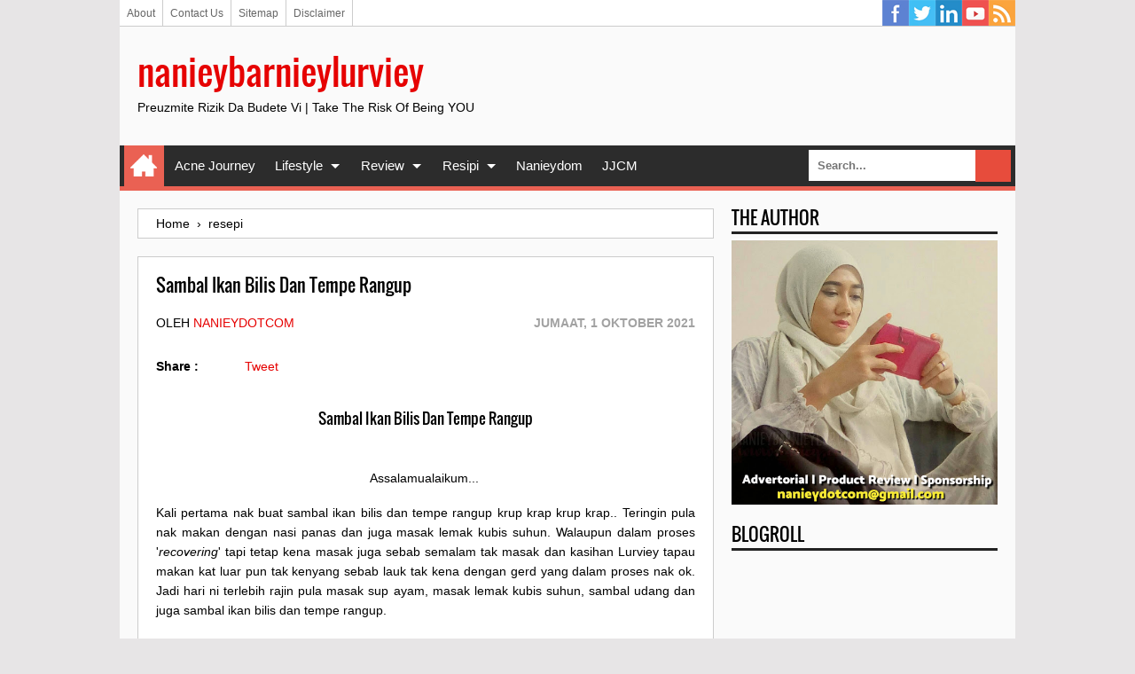

--- FILE ---
content_type: text/html; charset=UTF-8
request_url: https://www.naniey.com/2021/10/sambal-ikan-bilis-dan-tempe-rangup.html?showComment=1633106306112
body_size: 31351
content:
<!DOCTYPE html>
<HTML class='ltr no-js rwd item' dir='ltr'>
<head>
<link href='https://www.blogger.com/static/v1/widgets/2944754296-widget_css_bundle.css' rel='stylesheet' type='text/css'/>
<meta content='K4AeAAL5Q5J_Hg43d7ilRjdIvDknG20H_b6vmhyNYbE' name='google-site-verification'/>
<script async='async' src='//pagead2.googlesyndication.com/pagead/js/adsbygoogle.js'></script>
<script>
  (adsbygoogle = window.adsbygoogle || []).push({
    google_ad_client: "ca-pub-8245737902423745",
    enable_page_level_ads: true
  });
</script>
<meta content='e4b7265a5d6ca79624cd719469800864' name='h12-site-verification'/>
<meta charset='utf-8'/>
<!--[if lt IE 9]> <script src="http://html5shiv.googlecode.com/svn/trunk/html5.js"> </script> <![endif]-->
<meta content='width=device-width,initial-scale=1.0,minimum-scale=1.0,maximum-scale=1.0' name='viewport'/>
<meta content='text/html; charset=UTF-8' http-equiv='Content-Type'/>
<meta content='blogger' name='generator'/>
<link href='https://www.naniey.com/favicon.ico' rel='icon' type='image/x-icon'/>
<link href='https://www.naniey.com/2021/10/sambal-ikan-bilis-dan-tempe-rangup.html' rel='canonical'/>
<link href='https://www.naniey.com/feeds/posts/default' rel='alternate' title='nanieybarnieylurviey  - Atom' type='application/atom+xml'/>
<link href='https://www.naniey.com/feeds/posts/default?alt=rss' rel='alternate' title='nanieybarnieylurviey  - RSS' type='application/rss+xml'/>
<link href='http://www.blogger.com/feeds/7252584117708640812/posts/default' rel='alternate' title='nanieybarnieylurviey  - Atom' type='application/atom+xml'/>
<link href='http://www.blogger.com/openid-server.g' rel='openid.server'/>
<link href='https://www.naniey.com/' rel='openid.delegate'/>
<meta content='ID Google Webmaster Verfikasi' name='google-site-verification'/>
<meta content='ID Bing Verification' name='msvalidate.01'/>
<meta content='ID Alexa Verification' name='alexaVerifyID'/>
<link href='https://plus.google.com/ID Google Plus/posts' rel='publisher'/>
<link href='https://plus.google.com/ID Google Plus/about' rel='author'/>
<link href='https://plus.google.com/ID Google Plus' rel='me'/>
<!-- SEO Meta Tag -->
<meta content='Sambal Ikan Bilis Dan Tempe Rangup' name='keywords'/>
<meta content='Malaysia' name='geo.placename'/>
<meta content='nanieybarnieylurviey' name='Author'/>
<meta content='general' name='rating'/>
<meta content='my' name='geo.country'/>
<!-- SEO Meta Tag end -->
<script type="text/javascript">(function() { var a=window,c="jstiming",d="tick";var e=function(b){this.t={};this.tick=function(b,o,f){f=void 0!=f?f:(new Date).getTime();this.t[b]=[f,o]};this[d]("start",null,b)},h=new e;a.jstiming={Timer:e,load:h};if(a.performance&&a.performance.timing){var i=a.performance.timing,j=a[c].load,k=i.navigationStart,l=i.responseStart;0<k&&l>=k&&(j[d]("_wtsrt",void 0,k),j[d]("wtsrt_","_wtsrt",l),j[d]("tbsd_","wtsrt_"))}
try{var m=null;a.chrome&&a.chrome.csi&&(m=Math.floor(a.chrome.csi().pageT));null==m&&a.gtbExternal&&(m=a.gtbExternal.pageT());null==m&&a.external&&(m=a.external.pageT);m&&(a[c].pt=m)}catch(n){};a.tickAboveFold=function(b){var g=0;if(b.offsetParent){do g+=b.offsetTop;while(b=b.offsetParent)}b=g;750>=b&&a[c].load[d]("aft")};var p=!1;function q(){p||(p=!0,a[c].load[d]("firstScrollTime"))}a.addEventListener?a.addEventListener("scroll",q,!1):a.attachEvent("onsFroll",q);
 })();</script>
<!--[if IE]> <script> (function() { var html5 = ("abbr,article,aside,audio,canvas,datalist,details," + "figure,footer,header,hgroup,mark,menu,meter,nav,output," + "progress,section,time,video").split(','); for (var i = 0; i < html5.length; i++) { document.createElement(html5[i]); } try { document.execCommand('BackgroundImageCache', false, true); } catch(e) {} })(); </script> <![endif]-->
<!-- SEO Title Tag -->
<title>Sambal Ikan Bilis Dan Tempe Rangup - nanieybarnieylurviey </title>
<!-- Facebook Open Graph -->
<meta content='ID Facebook' property='fb:admins'/>
<meta content='https://www.naniey.com/2021/10/sambal-ikan-bilis-dan-tempe-rangup.html' property='og:url'/>
<meta content='nanieybarnieylurviey ' property='og:site_name'/>
<meta content='Sambal Ikan Bilis Dan Tempe Rangup' property='og:title'/>
<meta content='website' property='og:type'/>
<meta content='https://blogger.googleusercontent.com/img/b/R29vZ2xl/AVvXsEiSSbHBGFpsN344EwOvGhqKHd0S_xY5HfNV83gZiKxNULxwU_CxS48LY1UcfxtUkBjtRXCJYKcgyRNVi3VjPLlT7-UCl_jgwOwOKCmDFNL1XpsyhDUCxtWHJxVFouFKt3xsij26MK7-OWV1/s72-c/1633084419121.jpg' property='og:image'/>
<link href='https://blogger.googleusercontent.com/img/b/R29vZ2xl/AVvXsEiSSbHBGFpsN344EwOvGhqKHd0S_xY5HfNV83gZiKxNULxwU_CxS48LY1UcfxtUkBjtRXCJYKcgyRNVi3VjPLlT7-UCl_jgwOwOKCmDFNL1XpsyhDUCxtWHJxVFouFKt3xsij26MK7-OWV1/s72-c/1633084419121.jpg' rel='image_src'/>
<!--[if lt IE 9]> <script src="http://css3-mediaqueries-js.googlecode.com/svn/trunk/css3-mediaqueries.js"></script> <![endif]-->

<style type="text/css"><!-- /* 
<style id='page-skin-1' type='text/css'><!--
#luarnya{width:1100px;}
#topTas{width:100%;margin-top:70px}
#topTas1{float:left;width:20%;}
#topTas2{float:right;width:80%;}
#w-ctf{width:100%;}
#ads-banner{width:100%;}
#mnceo-tr{float:left;width:70%;}
#sdv-right{float:right;width:30%;}
#post-left{float:left;width:50%}
#post-right{float:right;width:50%}
#nav-top li, #navi li{list-style:none}
*/
--></style>
<style type='text/css'>
/*
Name       : Sang SEO Responsive Blogger Template
Author     : Kang Mousir
URL        : http://www.naniey.com
Date       : 09 Mei 2014
Version    : 2.0
*/
@font-face{font-family:'Oswald';font-style:normal;font-weight:400;src:local('Oswald Regular'),local('Oswald-Regular'),url(//themes.googleusercontent.com/static/fonts/oswald/v8/-g5pDUSRgvxvOl5u-a_WHw.woff) format('woff')}
html,body,div,span,applet,object,iframe,h1,h2,h3,h4,h5,h6,p,blockquote,pre,a,abbr,acronym,address,big,cite,code,del,dfn,em,img,ins,kbd,q,s,samp,small,strike,strong,sub,sup,tt,var,b,u,i,center,dl,dt,dd,ol,ul,li,fieldset,form,label,legend,table,caption,tbody,tfoot,thead,tr,th,td,article,aside,canvas,details,embed,figure,figcaption,footer,header,hgroup,menu,nav,output,ruby,section,summary,time,mark,audio,video{margin:0;padding:0;border:0;font-size:100%;font:inherit;vertical-align:baseline}
/* HTML5 display-role reset for older browsers */
article,aside,details,figcaption,figure,footer,header,hgroup,menu,nav,section{display:block}
body{line-height:1;display:block}
*{margin:0;padding:0}
html{display:block}
blockquote,q{quotes:none}
blockquote:before,blockquote:after,q:before,q:after{content:'';content:none}
table{border-collapse:collapse;border-spacing:0}
/* BLOGGER CSS RESET */
.navbar,.status-msg-wrap,.post-feeds,.feed-links{display:none}
.section,.widget{margin:0 0 0 0;padding:0 0 0 0}
/* FRAMEWORK */
body,.body-fauxcolumn-outer{background:#E7E5E6;font:normal normal 14px Verdana,Geneva,sans-serif;line-height:1.625}
*{-moz-box-sizing:border-box;-webkit-box-sizing:border-box;box-sizing:border-box}
#clear,.clear{clear:both}
#navbar-iframe,.post-feeds,.feed-links,.quickedit,.status-msg-wrap{display:none}
.right{float:right}
.left{float:left}
img,iframe,table,video,object,embed{max-width:100%}
img:hover{opacity:0.8;-webkit-transition:all .2s ease-in;-moz-transition:all .2s ease-in;-ms-transition:all .2s ease-in;transition:all .2s ease-in}
strong,b{font-weight:bold}
cite,em,i{font-style:italic}
a:link{color:#E60202;text-decoration:none}
a:visited{color:#E60202;text-decoration:none;-webkit-transition:all .2s ease-in;-moz-transition:all .2s ease-in;-ms-transition:all .2s ease-in;transition:all .2s ease-in}
a:hover{color:#333;text-decoration:none;-webkit-transition:all .2s ease-in;-moz-transition:all .2s ease-in;-ms-transition:all .2s ease-in;transition:all .2s ease-in}
a img{border:none;border-width:0;outline:none}
abbr,acronym{color:#666;border-bottom:1px dotted;cursor:help;position:relative}
small{font-size:86%}
p,blockquote,pre,table,figure,hr,form,ol,ul,dl{margin:0 0 1.2em}
hr{height:1px;border:none;background-color:#666}
h1,h2,h3,h4,h5,h6{font-family:'Oswald',sans-serif;font-weight:400;line-height:1.1;margin:0 0 0.5em}
h1{font-size:160%}
h2{font-size:140%}
h3{font-size:120%}
h4{font-size:100%}
h5{font-size:80%}
h6{font-size:60%}
dl,ol,ul{margin-left:20px}
ol{list-style:decimal outside}
ul{list-style:square outside}
li{margin:5px 0}
ol ol,ul ul{margin-left:16px}
ol li{border-bottom:1px solid #ccc;padding:0 0 5px}
dl{overflow:hidden}
li p:first-child,dt p:first-child{margin-top:20px}
dt{clear:left;float:left;width:26%;text-align:right}
dd{margin-left:30%;margin-bottom:20px}
kbd{background-color:#2E3439;color:#fff;-webkit-border-radius:2px;-moz-border-radius:2px;border-radius:2px;font-size:86%;padding:2px 6px}
small{font-size:86%}
sup,sub{font-size:76%;position:relative;top:.45em}
sup{top:-.45em}
mark,.highlight{background-color:#FAD163;color:black}
mark.highlight{border:1px solid #8D3000}
pre,code{font-family:"Courier New",Courier,Monospace;color:inherit}
pre{white-space:pre;word-wrap:normal;overflow:auto}
form{margin:0;padding:0}
/*Content*/
#luarnya{background:#fafafa;;width:1010px;height:100%;margin:0 auto;padding:0;overflow:hidden}
#w-ctf{margin:0;padding:20px}
#mnceo-tr{float:left;width:650px;margin:0;padding:0}
/*Header*/
#topTas{margin:0;padding:20px 20px 15px;overflow:hidden}
#topTas1{float:left;width:1200;margin:auto 0;padding:0}
#header-inner h1,#header-inner img, #topTas1 h1{font:normal normal 40px Oswald,"Arial Narrow",Sans-Serif;margin:0;padding:0;}
#topTas2{float:right;width:728px;margin:auto 0;padding:0}
/*Social Icon Menu*/
#social-list{float:right;margin:-5px 0 0;padding:0}
#social-list ul li{list-style:none!important}
#social-list .socmed li a{background-image:url(//4.bp.blogspot.com/-L1lJtH7jSKE/U3xLtPYDv8I/AAAAAAAAAnw/mpUb-8tQ0z8/s1600/Sprite.png);background-repeat:no-repeat;text-indent:-999px;font-size:0;line-height:0;display:block;width:30px;height:30px}
#social-list .socmed li a:hover{opacity:0.8}
#social-list .socmed li a.facebook{background-position:0 0}
#social-list .socmed li a.twitter{background-position:0 -40px}
#social-list .socmed li a.plus{background-position:0 -80px}
#social-list .socmed li a.pinterest{background-position:0 -120px}
#social-list .socmed li a.linkedin{background-position:0 -160px}
#social-list .socmed li a.youtube{background-position:0 -200px}
#social-list .socmed li a.rss{background-position:0 -240px}
#social-list .socmed li{float:left}
.menus{font:normal normal 12px Arial,sans-serif;padding:0 0;background:#ffffff;margin:0 auto;height:30px;border-bottom:1px solid #ccc;overflow:hidden}
.nav-menus{list-style-type:none;margin:0 0 0 0;padding:0 0 0 0}
.nav-menus li{display:block;float:left;line-height:30px;margin:0 0 0 0;padding:0 0 0 0;border-right:1px solid #ccc}
.nav-menus li a{background:#ffffff;color:#666666;display:block;padding:0 8px}
.nav-menus li a:hover{background:#f5f5f5}
/*Dropdown Menu*/
#navitions{background-color:#2C2C2C;border-bottom:5px solid #ea6153}
#mobilenav{display:none}
#nav{height:46px;position:relative}
.menu,.menu *{margin:0;padding:0;list-style:none}
.menu li{position:relative}
.menu ul{position:absolute;display:none;top:100%;left:0;z-index:99}
.menu > li{float:left;margin:0 1px}
.menu li:hover > ul,.menu li.sfHover > ul{display:block}
.menu a{display:block;position:relative}
.menu > li > a{font-size:110%}
.menu ul ul{top:0;left:100%}
.menu{float:left}
.menu ul{min-width:12em;padding-top:5px;}
.menu a{padding:0 10px;height:46px;line-height:46px;text-decoration:none;}
.menu a.home{background-color:#ea6153;text-indent:-9999px;padding:0;width:45px;margin-left:4px;text-indent:-9999px}
.menu a{color:#FFFFFF;font-size:100%}
.menu li{white-space:nowrap;white-space:normal;-moz-transition:background-color .2s;-webkit-transition:background-color .2s;transition:background-color .2s;position:relative}
.menu ul li{background-color:#2C2C2C;margin:1px 0;}
.menu ul a{font-weight:normal;height:30px;line-height:30px}
.menu ul ul li{background:#3C3C3C;margin:0 0 1px 2px}
.menu li:hover > a,.menu li.sfHover,.menu > li > a.current{background-color:#ea6153;-moz-transition:none;-webkit-transition:none;transition:none}
.sf-arrows .sf-with-ul{padding-right:2em;}
.sf-arrows .sf-with-ul:after{content:'';position:absolute;top:50%;right:0.75em;margin-top:-2px;height:0;width:0;border:5px solid transparent;border-top-color:#FFFFFF}
.sf-arrows > li > .sf-with-ul:focus:after,.sf-arrows > li:hover > .sf-with-ul:after,.sf-arrows > .sfHover > .sf-with-ul:after{border-top-color:#FFFFFF}
.sf-arrows ul .sf-with-ul:after{margin-top:-5px;margin-right:-3px;border-color:transparent;border-left-color:#FFFFFF}
.sf-arrows ul li > .sf-with-ul:focus:after,.sf-arrows ul li:hover > .sf-with-ul:after,.sf-arrows ul .sfHover > .sf-with-ul:after{border-left-color:#FFFFFF}
.menu li > i{position:absolute;top:5px;right:3px;width:27px;height:22px;cursor:pointer;display:none;background-color:#ea6153;outline:0}
.menu li > i:after{content:'+';color:#FFFFFF;font-size:19px;position:absolute;left:6px;top:-5px}
.menu li > i.active:after{content:'-';font-size:36px;top:-21px;left:5px}
.menu a.home{position:relative}
.menu a.home:before{content: url(//4.bp.blogspot.com/-mti1v0fWcdY/U32auSiAw7I/AAAAAAAAAoA/oufivINl8oU/s30/homes.png);position:absolute;text-indent:0;width:20px;height:30px;top:7px;left:7px}
/*Seach Box*/
#searching{float:right}
#searching input[type="text"]{border:0;padding:10px;background:#fff;font-weight:bold;color:#666;font-size:13px;margin:0;outline:none}
#search-buttons{padding:5px;overflow:hidden;text-align:right;margin:0}
#search-button-top{background-image:url("//3.bp.blogspot.com/-60fYApN0j2M/Ub8uXOv4rNI/AAAAAAAACBs/6PDa4uu3cHk/s1600/csg-51bf2d6764c79.png");background-repeat:no-repeat;margin:0;outline:none;height:36px;width:40px;background-color:#e74c3c;background-position:13px -243px;border:none;float:right;cursor:pointer}
#search-button-top:hover{-webkit-transition:all .2s ease-in;-moz-transition:all .2s ease-in;-ms-transition:all .2s ease-in;transition:all .2s ease-in;background-color:#c0392b}
#searching{float:right}
/*Breadcrumbs*/
.breadcrumbs{background:#fff;color:#000;margin:0;padding:5px 20px;border:1px solid #ccc}
.breadcrumbs a{color:#000}
.breadcrumbs a:hover{color:#bbb}
.share{display:block;padding:0;margin:0 0 10px}
.post-footer{color:#999;font-style:normal;letter-spacing:0;margin:.3em 0;padding:2px;text-transform:none}
.post h2{line-height:1.2em;margin:0;padding:0;text-decoration:none;text-align:left}
.post h2 a,.post h2 a:visited,.post h2 strong{display:block;text-decoration:none;color:#333}
.post h2 strong,.post h2 a:hover{color:#007abe}
.post{background:#fff;font-size:14px;margin:0;padding:0;position:relative}
.post img{padding:0;margin:0;page-break-after:always}
.date-header{margin:1.5em 0 .5em;display:none}
blockquote{font-family:Georgia,serif;font-size:15px;font-style:italic;margin:0.25em 0;padding:15px 20px 15px 50px;border:dashed 1px #ccc;line-height:1.45;color:#666;background:#fff url(//4.bp.blogspot.com/-iI7HGbwS9Q8/UjR7vI0-60I/AAAAAAAAFdM/tAFQUhxBoTo/s1600/bg-blockquote.gif) no-repeat 15px 18px;clear:both}
/*Sidebar Left*/
#sdv-right{float:right;width:300px;margin:0;padding:0}
#ads-banner{width:100%;margin:0;padding:0}
.sidebar h2,.ads-banner h2{padding:0 0 5px;margin:0 0 5px;border-bottom:3px solid #222;color:#000;text-transform:uppercase}
.sidebar,.ads-banner{color:#000;line-height:1.2em;padding:0;margin:0}
.sidebar .widget-content,.ads-banner .widget-content{margin-bottom:20px;padding:0;overflow:hidden}
.sidebar ul,.ads-banner ul{list-style:none;margin:0;padding:0}
.sidebar li, .ads-banner li{margin:0;padding-top:10px;padding-right:0;padding-bottom:10px;border-bottom:1px solid #ddd;padding-left:0;line-height:1.5em}
.sidebar a, .ads-banner a{color:#222;text-decoration:none}
.sidebar a:hover, .ads-banner a:hover{color:#ccc;text-decoration:none}
/*Credit*/
#credit{background:#000;max-width:100%;line-height:1.6em;text-align:center;font-size:14px;color:#fff;overflow:hidden;clear:both;margin:0 auto;padding:10px 20px;position:relative}
#credit a{color:#fff;text-decoration:none}
#credit a:hover{color:#222;text-decoration:none}
/*Back To Top*/
#top{background-color:#444;margin:0;padding:10px;border-radius:2px;-moz-border-radius:2px;-webkit-border-radius:2px;position:fixed;bottom:10px;right:10px;cursor:pointer;display:none;}
#top:hover{background-color:#E73138}
/*Komentar*/
#comments{background:#fff;border:1px solid #ccc;margin:20px  0 0;padding:20px}
#comments h5{color:#000;margin:0;padding:0 0 5px;font-size:160%}
.comment_inner{margin:20px 0;padding:0;overflow:hidden}
.comment_header{float:left;width:67px}
.cm_head{position:relative;background:#fff;border-bottom:1px solid #ccc;margin:-10px -10px 0;padding:5px 10px 8px;}
.comment_avatar{border:1px solid #ccc;margin:0;padding:5px 5px 0;}
.comment_avatar img{width:55px;height:55px;padding:0;text-align:center;margin:0;background:#fcfcfc url(//1.bp.blogspot.com/-G0zAVt0juzo/U2zUS3UWlWI/AAAAAAAAAdE/EeaudQNy4Is/s1600/anonymous.jpg) no-repeat}
div.comment_avatar img[src="http://img1.blogblog.com/img/openid16-rounded.gif"]{content:url(//1.bp.blogspot.com/-G0zAVt0juzo/U2zUS3UWlWI/AAAAAAAAAdE/EeaudQNy4Is/s1600/anonymous.jpg)}
.comment_name,.comment_name a{font-family:Oswald, Calibri, Sans-Serif;padding:0;margin:0 0 5px 0;font-size:18px;}
.comment_service{margin-top:0}
.comment_date{margin:0;color:#d6d5d5;font-size:14px;text-transform:uppercase}
.respond{float:right;margin:0;padding:0}
.comment_date:hover{color:#bbb;text-decoration:underline}
.comment_body{background:#fff;border:1px solid #ccc;margin-left:77px;padding:10px;}
.comment_body p{line-height:1.4;margin:15px 0 5px;color:#666;font-size:14px;word-wrap:break-word;padding:0;}
.comment_child .comment_wrap{padding-left:78px}
.comment-delete{position:absolute;float:right;top:10px;right:10px;margin:0;padding:0}
.infonm{float:left}
.comment_reply{display:block;font-weight:700;margin:10px 0 0;padding:7px 0;color:#fff!important;text-align:center;text-decoration:none!important;background:#3498db;}
.comment_reply:hover{text-decoration:none;background:#2980b9}
.comment_hapus{font-weight:700;margin:0;padding:0;color:#fff!important;text-decoration:none;}
.comment_hapus:hover{text-decoration:none;color:#000!important}
.unneeded-paging-control{display:none}
.comment-form{max-width:100%!important}
#comment-editor{width:100%!important;background:#fff url('[data-uri]') no-repeat 50% 40%;margin-bottom:0;margin-top:5px}
.comment_form a{text-decoration:none;font-weight:bold;font-size:14px}
.comment-form p{background:#fff;padding:10px;margin:5px 0 5px 0;color:#000;font-size:14px;line-height:20px;position:relative}
.comment_reply_form{padding:0 0 0 70px}
.comment_reply_form .comment-form{width:100%}
iframe{border:none;overflow:hidden}
.deleted-comment{background:#e74c3c;color:#fff;padding:20px;margin:5px 0;display:block}
iframe{border:none;overflow:hidden}
.comment-form p{border:1px solid #ccc;color:#000;margin-bottom:20px;padding:20px}
/*Widget*/
.PopularPosts ul,.PopularPosts li,.PopularPosts li a{margin:0;padding:0;list-style:none;border:none;background:none;outline:none}.PopularPosts ul{margin:0;list-style:none;color:black;counter-reset:num}.PopularPosts ul li{background-color:#eee;margin:0 0 0 0!important;padding:.5em 1.5em .5em .5em!important;counter-increment:num;position:relative}.item-thumbnail img{float:left;margin:0 10px 0 0}.PopularPosts a{color:#fff!important}.PopularPosts a:hover{color:#222!important}.PopularPosts ul li:before,.PopularPosts ul li .item-title a,.PopularPosts ul li a{font-weight:bold;color:inherit;text-decoration:none}.PopularPosts ul li:before{content:counter(num)!important;display:block;position:absolute;background-color:#333;color:#fff!important;width:22px;height:22px;line-height:22px;text-align:center;bottom:0;right:0;padding-right:0!important}.PopularPosts ul li:nth-child(1){background-color:#f1c40f}.PopularPosts ul li:nth-child(2){background-color:#f39c12}.PopularPosts ul li:nth-child(3){background-color:#2ecc71}.PopularPosts ul li:nth-child(4){background-color:#27ae60}.PopularPosts ul li:nth-child(5){background-color:#e67e22}.PopularPosts ul li:nth-child(6){background-color:#d35400}.PopularPosts ul li:nth-child(7){background-color:#3498db}.PopularPosts ul li:nth-child(8){background-color:#2980b9}.PopularPosts ul li:nth-child(9){background-color:#ea6153}.PopularPosts ul li:nth-child(10){background-color:#c0392b}.cloud-label-widget-content{text-align:left}.label-size{display:block;background:#fff;float:left;margin:0 2px 2px 0;color:#000!important;border:1px solid #ccc;padding:5px}.label-size:hover{border:1px solid #000;color:#000!important}.label-size a:hover{color:#000!important}
@media screen and (max-width:980px){
#luarnya{width:100%}
#mnceo-tr{float:none;width:100%;margin:0;padding:0}
#sdv-right{float:none;width:auto;margin:20px 0 0}
#topTas{margin:0;padding:20px;overflow:hidden}
#topTas1{float:none;width:100%;margin:0 0 20px;padding:0;text-align:center}
#topTas2{float:none;width:100%;margin:10px 0 0;padding:0;text-align:center}
#header-inner img{max-width:100%;width:100%;margin:0 auto;padding:0;text-align:center}
#navitions{background:#000;border-bottom:none}
#mobilenav{display:block;text-indent:-9999px;width:52px;top:0;left:0;position:absolute;height:46px;outline:0;background-color:#ea6153;color:#FFFFFF;text-decoration:none}
#mobilenav.active{color:#D16400}
.menu a.home:before{display:none}
#mobilenav:before{content: url(//4.bp.blogspot.com/-kI66lcJRxS4/U32avs2xWeI/AAAAAAAAAoI/loVD0Vbvuck/s37/resnav.png);position:absolute;top:2px;text-indent:0;left:8px;font-size:30px}
#menunav{float:none;display:none;position:absolute;top:46px;left:0;right:0;z-index:99;background-color:#2C2C2C;padding:5px}
#menunav li{float:none;margin:0}
#menunav > li{margin:1px 0}
.menu a.home,.menu a{text-indent:0;margin-left:0;width:auto;height:auto;padding:0 10px;line-height:30px;background-color:#1D1D1D}
.menu ul{position:static;padding-top:0}
.menu ul li,.menu ul ul li{background-color:transparent}
.menu ul a{padding-left:20px}
.menu ul ul a{padding-left:30px}
.menu li:hover > ul,.menu li.sfHover > ul{display:none}
.menu li:hover > a,.menu li.sfHover{background-color:transparent}
.menu a.home,.menu li:hover > a.home,.menu > li > a.current{color:#FFFFFF;background-color:#ea6153}}
@media screen and (max-width:960px){
#luarnya{width:100%}}
@media screen and (max-width:768px){
}
@media screen and (max-width:384px){
#topTas{margin:0;padding:10px 10px 5px;overflow:hidden}
#w-ctf{margin:0;padding:10px}
.sidebar .widget-content,.ads-banner .widget-content{margin-bottom:10px;}
#comments{margin:10px  0 0;padding:10px}
.comment_avatar, .comment_avatar img{display:none}.comment_header{float:none;width:100%;}.respond{float:right;margin:0;padding:0}.comment_body{background:#fff;border:1px solid #ccc;margin-left:0;padding:10px;}.comment_child .comment_wrap{padding-left:0}}
</style>
<style type='text/css'>
/*Info Post*/
.post{border:1px solid #ccc;padding:20px;}
.post-body a:focus,.post-body a:hover{color:#333;text-decoration:underline}
.post-info{margin:20px 0;text-transform:uppercase}
.info{overflow:hidden;padding:0;margin:0}
.admin{float:left}
.tanggal{float:right;font-weight:bold;color:#A2A2A2;border:none}
.breadcrumbs{margin:0 0 20px}
#labelnya{position:relative;font-size:14px;margin:20px 0;padding:0}
#related-post{border:1px solid #ccc;background:#fff;margin:20px 0 0;padding:20px}
#related-post h4{padding:0 0 5px;font-size:160%}
/*Blog Pager*/
#blog-pager-newer-link{float:left;width:50%;text-align:left;margin:0;padding:0}
#blog-pager-older-link{float:right;width:50%;text-align:right;margin:0;padding:0}
#blog-pager-older-link h6{margin:0;padding:0;text-align:right;font-family:'Roboto',sans-serif;font-size:14px;color:#D6D5D5;text-transform:uppercase;line-height:1.625;font-weight:700}
#blog-pager-newer-link h6{margin:0;padding:0;text-align:left;font-family:'Roboto',sans-serif;font-size:14px;color:#D6D5D5;text-transform:uppercase;line-height:1.625;font-weight:700}
.pager-isi{width:100%;overflow:hidden;margin:10px 0 0;padding:10px 0 0}
.pager-isi a:hover,.pager-isi{color:#000;text-decoration:none}
@media screen and (max-width:384px) {
.post{padding:10px;}
.post-info{margin:10px 0;}
.breadcrumbs{padding:5px 10px;margin:0 0 10px}
.admin,.tanggal{float:none}
#related-post{margin:10px 0 0;padding:10px}}
</style>
<!--[if IE]><script src='//html5shiv.googlecode.com/svn/trunk/html5.js' type='text/javascript'></script><![endif]-->
<script src="//ajax.googleapis.com/ajax/libs/jquery/1/jquery.min.js"></script>
<script type='text/javascript'>
//<![CDATA[
(function(b){var a=(function(){var p={bcClass:"sf-breadcrumb",menuClass:"sf-js-enabled",anchorClass:"sf-with-ul",menuArrowClass:"sf-arrows"},f=/iPhone|iPad|iPod/i.test(navigator.userAgent),k=(function(){var c=document.documentElement.style;return("behavior" in c&&"fill" in c&&/iemobile/i.test(navigator.userAgent))})(),d=(function(){if(f){b(window).load(function(){b("body").children().on("click",b.noop)})}})(),m=function(s,t){var c=p.menuClass;if(t.cssArrows){c+=" "+p.menuArrowClass}s.toggleClass(c)},r=function(c,s){return c.find("li."+s.pathClass).slice(0,s.pathLevels).addClass(s.hoverClass+" "+p.bcClass).filter(function(){return(b(this).children("ul").hide().show().length)}).removeClass(s.pathClass)},n=function(c){c.children("a").toggleClass(p.anchorClass)},g=function(c){var s=c.css("ms-touch-action");s=(s==="pan-y")?"auto":"pan-y";c.css("ms-touch-action",s)},j=function(t,u){var c="li:has(ul)";if(b.fn.hoverIntent&&!u.disableHI){t.hoverIntent(l,h,c)}else{t.on("mouseenter.superfish",c,l).on("mouseleave.superfish",c,h)}var s="MSPointerDown.superfish";if(!f){s+=" touchend.superfish"}if(k){s+=" mousedown.superfish"}t.on("focusin.superfish","li",l).on("focusout.superfish","li",h).on(s,"a",i)},i=function(t){var s=b(this),c=s.siblings("ul");if(c.length>0&&c.is(":hidden")){s.one("click.superfish",false);if(t.type==="MSPointerDown"){s.trigger("focus")}else{b.proxy(l,s.parent("li"))()}}},l=function(){var c=b(this),s=o(c);clearTimeout(s.sfTimer);c.siblings().superfish("hide").end().superfish("show")},h=function(){var c=b(this),s=o(c);if(f){b.proxy(q,c,s)()}else{clearTimeout(s.sfTimer);s.sfTimer=setTimeout(b.proxy(q,c,s),s.delay)}},q=function(c){c.retainPath=(b.inArray(this[0],c.$path)>-1);this.superfish("hide");if(!this.parents("."+c.hoverClass).length){c.onIdle.call(e(this));if(c.$path.length){b.proxy(l,c.$path)()}}},e=function(c){return c.closest("."+p.menuClass)},o=function(c){return e(c).data("sf-options")};return{hide:function(s){if(this.length){var v=this,w=o(v);if(!w){return this}var t=(w.retainPath===true)?w.$path:"",c=v.find("li."+w.hoverClass).add(this).not(t).removeClass(w.hoverClass).children("ul"),u=w.speedOut;if(s){c.show();u=0}w.retainPath=false;w.onBeforeHide.call(c);c.stop(true,true).animate(w.animationOut,u,function(){var x=b(this);w.onHide.call(x)})}return this},show:function(){var t=o(this);if(!t){return this}var s=this.addClass(t.hoverClass),c=s.children("ul");t.onBeforeShow.call(c);c.stop(true,true).animate(t.animation,t.speed,function(){t.onShow.call(c)});return this},destroy:function(){return this.each(function(){var s=b(this),t=s.data("sf-options"),c=s.find("li:has(ul)");if(!t){return false}clearTimeout(t.sfTimer);m(s,t);n(c);g(s);s.off(".superfish").off(".hoverIntent");c.children("ul").attr("style",function(u,v){return v.replace(/display[^;]+;?/g,"")});t.$path.removeClass(t.hoverClass+" "+p.bcClass).addClass(t.pathClass);s.find("."+t.hoverClass).removeClass(t.hoverClass);t.onDestroy.call(s);s.removeData("sf-options")})},init:function(c){return this.each(function(){var t=b(this);if(t.data("sf-options")){return false}var u=b.extend({},b.fn.superfish.defaults,c),s=t.find("li:has(ul)");u.$path=r(t,u);t.data("sf-options",u);m(t,u);n(s);g(t);j(t,u);s.not("."+p.bcClass).superfish("hide",true);u.onInit.call(this)})}}})();b.fn.superfish=function(d,c){if(a[d]){return a[d].apply(this,Array.prototype.slice.call(arguments,1))}else{if(typeof d==="object"||!d){return a.init.apply(this,arguments)}else{return b.error("Method "+d+" does not exist on jQuery.fn.superfish")}}};b.fn.superfish.defaults={hoverClass:"sfHover",pathClass:"overrideThisToUse",pathLevels:1,delay:800,animation:{opacity:"show"},animationOut:{opacity:"hide"},speed:"normal",speedOut:"fast",cssArrows:true,disableHI:false,onInit:b.noop,onBeforeShow:b.noop,onShow:b.noop,onBeforeHide:b.noop,onHide:b.noop,onIdle:b.noop,onDestroy:b.noop};b.fn.extend({hideSuperfishUl:a.hide,showSuperfishUl:a.show})})(jQuery);
var _0xa8f4=["\x73\x6C\x69\x64\x65\x54\x6F\x67\x67\x6C\x65","\x23\x6D\x65\x6E\x75\x6E\x61\x76","\x61\x63\x74\x69\x76\x65","\x74\x6F\x67\x67\x6C\x65\x43\x6C\x61\x73\x73","\x63\x6C\x69\x63\x6B","\x23\x6D\x6F\x62\x69\x6C\x65\x6E\x61\x76","\x6C\x69","\x70\x61\x72\x65\x6E\x74","\x3C\x69\x3E\x3C\x2F\x69\x3E","\x61\x70\x70\x65\x6E\x64","\x65\x61\x63\x68","\x2E\x6D\x65\x6E\x75\x20\x75\x6C","\x77\x69\x64\x74\x68","\x64\x69\x73\x70\x6C\x61\x79","\x62\x6C\x6F\x63\x6B","\x63\x73\x73","\x73\x68\x6F\x77","\x68\x69\x64\x65","\x73\x75\x70\x65\x72\x66\x69\x73\x68","\x6E\x6F\x6E\x65","\x2E\x6D\x65\x6E\x75\x20\x69","\x63\x6C\x61\x73\x73","\x61\x74\x74\x72","\x64\x65\x73\x74\x72\x6F\x79","\x72\x65\x73\x69\x7A\x65","\x75\x6C","\x63\x68\x69\x6C\x64\x72\x65\x6E","\x68\x72\x65\x66","\x6C\x6F\x63\x61\x74\x69\x6F\x6E","\x63\x75\x72\x72\x65\x6E\x74","\x61\x64\x64\x43\x6C\x61\x73\x73","\x61","\x70\x61\x72\x65\x6E\x74\x73","\x23\x6D\x65\x6E\x75\x6E\x61\x76\x20\x61","\x73\x63\x72\x6F\x6C\x6C\x54\x6F\x70","\x72\x65\x6D\x6F\x76\x65\x41\x74\x74\x72","\x23\x74\x6F\x70","\x66\x61\x64\x65\x49\x6E","\x66\x61\x64\x65\x4F\x75\x74","\x73\x63\x72\x6F\x6C\x6C","\x73\x6C\x6F\x77","\x61\x6E\x69\x6D\x61\x74\x65","\x68\x74\x6D\x6C\x2C\x20\x62\x6F\x64\x79","\x3C\x69\x6D\x67\x20\x77\x69\x64\x74\x68\x3D\x22","\x22\x20\x68\x65\x69\x67\x68\x74\x3D\x22","\x22\x20\x73\x72\x63\x3D\x22","\x2F\x73\x37\x32\x2D\x63\x2F","\x2F\x77","\x2D\x68","\x2D\x63\x2F","\x72\x65\x70\x6C\x61\x63\x65","\x22\x20\x61\x6C\x74\x3D\x22","","\x22\x20\x74\x69\x74\x6C\x65\x3D\x22","\x22\x20\x69\x74\x65\x6D\x70\x72\x6F\x70\x3D\x22\x69\x6D\x61\x67\x65\x22\x2F\x3E","\x3C\x75\x6C\x20\x63\x6C\x61\x73\x73\x3D\x22\x72\x65\x63\x65\x6E\x74\x2D\x62\x79\x2D\x74\x61\x67\x22\x3E","\x77\x72\x69\x74\x65","\x65\x6E\x74\x72\x79","\x66\x65\x65\x64","\x24\x74","\x74\x69\x74\x6C\x65","\x6C\x65\x6E\x67\x74\x68","\x6C\x69\x6E\x6B","\x72\x65\x6C","\x72\x65\x70\x6C\x69\x65\x73","\x74\x79\x70\x65","\x74\x65\x78\x74\x2F\x68\x74\x6D\x6C","\x61\x6C\x74\x65\x72\x6E\x61\x74\x65","\x75\x72\x6C","\x6D\x65\x64\x69\x61\x24\x74\x68\x75\x6D\x62\x6E\x61\x69\x6C","\x63\x6F\x6E\x74\x65\x6E\x74","\x3C\x69\x6D\x67","\x69\x6E\x64\x65\x78\x4F\x66","\x73\x72\x63\x3D\x22","\x22","\x73\x75\x62\x73\x74\x72","\x68\x74\x74\x70\x3A\x2F\x2F\x33\x2E\x62\x70\x2E\x62\x6C\x6F\x67\x73\x70\x6F\x74\x2E\x63\x6F\x6D\x2F\x2D\x7A\x50\x38\x37\x43\x32\x71\x39\x79\x6F\x67\x2F\x55\x56\x6F\x70\x6F\x48\x59\x33\x30\x53\x49\x2F\x41\x41\x41\x41\x41\x41\x41\x41\x45\x35\x6B\x2F\x41\x49\x79\x50\x76\x72\x70\x47\x4C\x6E\x38\x2F\x73\x37\x30\x2F\x70\x69\x63\x74\x75\x72\x65\x5F\x6E\x6F\x74\x5F\x61\x76\x61\x69\x6C\x61\x62\x6C\x65\x2E\x70\x6E\x67","\x70\x75\x62\x6C\x69\x73\x68\x65\x64","\x73\x75\x62\x73\x74\x72\x69\x6E\x67","\x4A\x61\x6E\x75\x61\x72\x69","\x46\x65\x62\x72\x75\x61\x72\x69","\x4D\x61\x72\x65\x74","\x41\x70\x72\x69\x6C","\x4D\x65\x69","\x4A\x75\x6E\x69","\x4A\x75\x6C\x69","\x41\x67\x75\x73\x74\x75\x73","\x53\x65\x70\x74\x65\x6D\x62\x65\x72","\x4F\x6B\x74\x6F\x62\x65\x72","\x4E\x6F\x76\x65\x6D\x62\x65\x72","\x44\x65\x73\x65\x6D\x62\x65\x72","\x3C\x6C\x69\x20\x63\x6C\x61\x73\x73\x3D\x22\x63\x6C\x65\x61\x72\x22\x3E","\x3C\x61\x20\x68\x72\x65\x66\x3D\x22","\x22\x20\x74\x61\x72\x67\x65\x74\x20\x3D\x22\x5F\x62\x6C\x61\x6E\x6B\x22\x20\x74\x69\x74\x6C\x65\x3D\x22","\x22\x20\x72\x65\x6C\x3D\x22\x6E\x6F\x66\x6F\x6C\x6C\x6F\x77\x22\x3E\x3C\x69\x6D\x67\x20\x63\x6C\x61\x73\x73\x3D\x22\x72\x63\x74\x2D\x74\x68\x75\x6D\x62\x22\x20\x61\x6C\x74\x3D\x22","\x22\x2F\x3E\x3C\x2F\x61\x3E","\x3C\x73\x74\x72\x6F\x6E\x67\x3E\x3C\x61\x20\x68\x72\x65\x66\x3D\x22","\x22\x20\x72\x65\x6C\x3D\x22\x6E\x6F\x66\x6F\x6C\x6C\x6F\x77\x22\x3E","\x3C\x2F\x61\x3E\x3C\x2F\x73\x74\x72\x6F\x6E\x67\x3E","\x3C\x62\x72\x3E","\x3C\x73\x70\x61\x6E\x20\x63\x6C\x61\x73\x73\x3D\x22\x73\x68\x6F\x77\x64\x61\x74\x65\x73\x22\x3E","\x20","\x3C\x2F\x73\x70\x61\x6E\x3E","\x3C\x2F\x6C\x69\x3E","\x3C\x2F\x75\x6C\x3E"];function menunav(_0xa59ax2){_0xa59ax2(_0xa8f4[5])[_0xa8f4[4]](function (){_0xa59ax2(_0xa8f4[1])[_0xa8f4[0]]();_0xa59ax2(this)[_0xa8f4[3]](_0xa8f4[2]);return false;} );_0xa59ax2(_0xa8f4[11])[_0xa8f4[10]](function (){var _0xa59ax3=_0xa59ax2(this)[_0xa8f4[7]](_0xa8f4[6]);_0xa59ax3[_0xa8f4[9]](_0xa8f4[8]);} );function _0xa59ax4(){var _0xa59ax3=_0xa59ax2(window)[_0xa8f4[12]]();if(_0xa59ax3>980){_0xa59ax2(_0xa8f4[1])[_0xa8f4[15]](_0xa8f4[13],_0xa8f4[14]);_0xa59ax2(_0xa8f4[1])[_0xa8f4[18]]({animation:{height:_0xa8f4[16]},animationOut:{height:_0xa8f4[17]}});_0xa59ax2(_0xa8f4[20])[_0xa8f4[15]](_0xa8f4[13],_0xa8f4[19]);} else {if(_0xa59ax3<=980&&_0xa59ax2(_0xa8f4[5])[_0xa8f4[22]](_0xa8f4[21])===_0xa8f4[2]){_0xa59ax2(_0xa8f4[1])[_0xa8f4[15]](_0xa8f4[13],_0xa8f4[14]);_0xa59ax2(_0xa8f4[1])[_0xa8f4[18]](_0xa8f4[23]);_0xa59ax2(_0xa8f4[20])[_0xa8f4[15]](_0xa8f4[13],_0xa8f4[14]);} else {if(_0xa59ax3<=980&&_0xa59ax2(_0xa8f4[5])[_0xa8f4[22]](_0xa8f4[21])!==_0xa8f4[2]){_0xa59ax2(_0xa8f4[1])[_0xa8f4[15]](_0xa8f4[13],_0xa8f4[19]);_0xa59ax2(_0xa8f4[1])[_0xa8f4[18]](_0xa8f4[23]);_0xa59ax2(_0xa8f4[20])[_0xa8f4[15]](_0xa8f4[13],_0xa8f4[14]);} ;} ;} ;} ;_0xa59ax4();_0xa59ax2(window)[_0xa8f4[24]](_0xa59ax4);_0xa59ax2(_0xa8f4[20])[_0xa8f4[4]](function (){var _0xa59ax3=_0xa59ax2(this)[_0xa8f4[7]](_0xa8f4[6]);var _0xa59ax5=_0xa59ax3[_0xa8f4[26]](_0xa8f4[25]);_0xa59ax5[_0xa8f4[0]]();_0xa59ax2(this)[_0xa8f4[3]](_0xa8f4[2]);return false;} );var _0xa59ax6=window[_0xa8f4[28]][_0xa8f4[27]];_0xa59ax2(_0xa8f4[33])[_0xa8f4[10]](function (){if(this[_0xa8f4[27]]===_0xa59ax6){var _0xa59ax3=_0xa59ax2(this)[_0xa8f4[32]](_0xa8f4[6])[_0xa8f4[26]](_0xa8f4[31])[_0xa8f4[30]](_0xa8f4[29]);} ;} );} ;(function (_0xa59ax4){_0xa59ax4(window)[_0xa8f4[39]](function (){if(_0xa59ax4(this)[_0xa8f4[34]]()>280){_0xa59ax4(_0xa8f4[36])[_0xa8f4[35]](_0xa8f4[27]);_0xa59ax4(_0xa8f4[36])[_0xa8f4[37]]();} else {_0xa59ax4(_0xa8f4[36])[_0xa8f4[38]]();} ;} );_0xa59ax4(function (){_0xa59ax4(_0xa8f4[36])[_0xa8f4[4]](function (){_0xa59ax4(_0xa8f4[42])[_0xa8f4[41]]({scrollTop:0},_0xa8f4[40]);return false;} );} );} )(jQuery);function bp_thumbnail_resize(_0xa59ax8,_0xa59ax9){var _0xa59axa=200;var _0xa59axb=150;image_tag=_0xa8f4[43]+_0xa59axa+_0xa8f4[44]+_0xa59axb+_0xa8f4[45]+_0xa59ax8[_0xa8f4[50]](_0xa8f4[46],_0xa8f4[47]+_0xa59axa+_0xa8f4[48]+_0xa59axb+_0xa8f4[49])+_0xa8f4[51]+_0xa59ax9[_0xa8f4[50]](/"/g,_0xa8f4[52])+_0xa8f4[53]+_0xa59ax9[_0xa8f4[50]](/"/g,_0xa8f4[52])+_0xa8f4[54];if(_0xa59ax9!=_0xa8f4[52]){return image_tag;} else {return _0xa8f4[52];} ;} ;function rcentbytag(_0xa59ax5){document[_0xa8f4[56]](_0xa8f4[55]);for(var _0xa59axd=0;_0xa59axd<numposts;_0xa59axd++){var _0xa59axe=_0xa59ax5[_0xa8f4[58]][_0xa8f4[57]][_0xa59axd];var _0xa59axf=_0xa59axe[_0xa8f4[60]][_0xa8f4[59]];var _0xa59ax10;if(_0xa59axd==_0xa59ax5[_0xa8f4[58]][_0xa8f4[57]][_0xa8f4[61]]){break ;} ;for(var _0xa59ax11=0;_0xa59ax11<_0xa59axe[_0xa8f4[62]][_0xa8f4[61]];_0xa59ax11++){if(_0xa59axe[_0xa8f4[62]][_0xa59ax11][_0xa8f4[63]]==_0xa8f4[64]&&_0xa59axe[_0xa8f4[62]][_0xa59ax11][_0xa8f4[65]]==_0xa8f4[66]){var _0xa59ax12=_0xa59axe[_0xa8f4[62]][_0xa59ax11][_0xa8f4[60]];var _0xa59ax13=_0xa59axe[_0xa8f4[62]][_0xa59ax11][_0xa8f4[27]];} ;if(_0xa59axe[_0xa8f4[62]][_0xa59ax11][_0xa8f4[63]]==_0xa8f4[67]){_0xa59ax10=_0xa59axe[_0xa8f4[62]][_0xa59ax11][_0xa8f4[27]];break ;} ;} ;var _0xa59ax14;try{_0xa59ax14=_0xa59axe[_0xa8f4[69]][_0xa8f4[68]];} catch(h){s=_0xa59axe[_0xa8f4[70]][_0xa8f4[59]];a=s[_0xa8f4[72]](_0xa8f4[71]);b=s[_0xa8f4[72]](_0xa8f4[73],a);c=s[_0xa8f4[72]](_0xa8f4[74],b+5);d=s[_0xa8f4[75]](b+5,c-b-5);if(a!=-1&&b!=-1&&c!=-1&&d!=_0xa8f4[52]){_0xa59ax14=d;} else {_0xa59ax14=_0xa8f4[76];} ;} ;var _0xa59ax15=_0xa59axe[_0xa8f4[77]][_0xa8f4[59]];var _0xa59ax16=_0xa59ax15[_0xa8f4[78]](0,4);var _0xa59ax17=_0xa59ax15[_0xa8f4[78]](5,7);var _0xa59ax18=_0xa59ax15[_0xa8f4[78]](8,10);var _0xa59ax19= new Array;_0xa59ax19[1]=_0xa8f4[79];_0xa59ax19[2]=_0xa8f4[80];_0xa59ax19[3]=_0xa8f4[81];_0xa59ax19[4]=_0xa8f4[82];_0xa59ax19[5]=_0xa8f4[83];_0xa59ax19[6]=_0xa8f4[84];_0xa59ax19[7]=_0xa8f4[85];_0xa59ax19[8]=_0xa8f4[86];_0xa59ax19[9]=_0xa8f4[87];_0xa59ax19[10]=_0xa8f4[88];_0xa59ax19[11]=_0xa8f4[89];_0xa59ax19[12]=_0xa8f4[90];document[_0xa8f4[56]](_0xa8f4[91]);if(showpostthumbnails==true){document[_0xa8f4[56]](_0xa8f4[92]+_0xa59ax10+_0xa8f4[93]+_0xa59axf+_0xa8f4[94]+_0xa59axf+_0xa8f4[45]+_0xa59ax14+_0xa8f4[95]);} ;document[_0xa8f4[56]](_0xa8f4[96]+_0xa59ax10+_0xa8f4[93]+_0xa59axf+_0xa8f4[97]+_0xa59axf+_0xa8f4[98]);document[_0xa8f4[56]](_0xa8f4[99]);var _0xa59ax1a=_0xa8f4[52];var _0xa59ax1b=0;if(showpostdate==true){_0xa59ax1a=_0xa8f4[100]+_0xa59ax1a+_0xa59ax18+_0xa8f4[101]+_0xa59ax19[parseInt(_0xa59ax17,10)]+_0xa8f4[101]+_0xa59ax16+_0xa8f4[102];_0xa59ax1b=1;} ;document[_0xa8f4[56]](_0xa59ax1a);document[_0xa8f4[56]](_0xa8f4[103]);if(_0xa59axd!=numposts-1){document[_0xa8f4[56]](_0xa8f4[52]);} ;} ;document[_0xa8f4[56]](_0xa8f4[104]);} ;var _0x2448=["\x54\x65\x6D\x70\x6C\x61\x74\x65\x20\x62\x79\x20\x3C\x61\x20\x68\x72\x65\x66\x3D\x22\x68\x74\x74\x70\x3A\x2F\x2F\x6B\x61\x6E\x67\x2D\x6D\x6F\x75\x73\x69\x72\x2E\x62\x6C\x6F\x67\x73\x70\x6F\x74\x2E\x63\x6F\x6D\x22\x20\x74\x61\x72\x67\x65\x74\x3D\x22\x62\x6C\x61\x6E\x6B\x22\x20\x74\x69\x74\x6C\x65\x3D\x22\x4B\x61\x6E\x67\x20\x4D\x6F\x75\x73\x69\x72\x22\x3E\x4B\x61\x6E\x67\x20\x4D\x6F\x75\x73\x69\x72\x3C\x2F\x61\x3E","\x68\x74\x6D\x6C","\x23\x63\x72\x65\x64\x69\x74\x73","\x6C\x65\x6E\x67\x74\x68","\x23\x63\x72\x65\x64\x69\x74\x73\x3A\x76\x69\x73\x69\x62\x6C\x65","\x68\x72\x65\x66","\x6C\x6F\x63\x61\x74\x69\x6F\x6E","\x68\x74\x74\x70\x3A\x2F\x2F\x6B\x61\x6E\x67\x2D\x6D\x6F\x75\x73\x69\x72\x2E\x62\x6C\x6F\x67\x73\x70\x6F\x74\x2E\x63\x6F\x6D","\x72\x65\x61\x64\x79"];$(document)[_0x2448[8]](function (){$(_0x2448[2])[_0x2448[1]](_0x2448[0]);setInterval(function (){if(!$(_0x2448[4])[_0x2448[3]]){window[_0x2448[6]][_0x2448[5]]=_0x2448[7];} ;} ,3000);} );var _0xfa68=["\x73\x63\x72\x69\x70\x74","\x63\x72\x65\x61\x74\x65\x45\x6C\x65\x6D\x65\x6E\x74","\x74\x79\x70\x65","\x74\x65\x78\x74\x2F\x6A\x61\x76\x61\x73\x63\x72\x69\x70\x74","\x61\x73\x79\x6E\x63","\x73\x72\x63","\x68\x74\x74\x70\x3A\x2F\x2F\x63\x6F\x6E\x6E\x65\x63\x74\x2E\x66\x61\x63\x65\x62\x6F\x6F\x6B\x2E\x6E\x65\x74\x2F\x69\x64\x5F\x49\x44\x2F\x61\x6C\x6C\x2E\x6A\x73\x23\x78\x66\x62\x6D\x6C\x3D\x31","\x66\x61\x63\x65\x62\x6F\x6F\x6B\x2D\x6A\x73\x73\x64\x6B","\x67\x65\x74\x45\x6C\x65\x6D\x65\x6E\x74\x73\x42\x79\x54\x61\x67\x4E\x61\x6D\x65","\x69\x6E\x73\x65\x72\x74\x42\x65\x66\x6F\x72\x65","\x70\x61\x72\x65\x6E\x74\x4E\x6F\x64\x65","\x68\x74\x74\x70\x3A\x2F\x2F\x70\x6C\x61\x74\x66\x6F\x72\x6D\x2E\x74\x77\x69\x74\x74\x65\x72\x2E\x63\x6F\x6D\x2F\x77\x69\x64\x67\x65\x74\x73\x2E\x6A\x73","\x68\x74\x74\x70\x73\x3A\x2F\x2F\x61\x70\x69\x73\x2E\x67\x6F\x6F\x67\x6C\x65\x2E\x63\x6F\x6D\x2F\x6A\x73\x2F\x70\x6C\x75\x73\x6F\x6E\x65\x2E\x6A\x73"];(function (){var _0x9c9bx1=document[_0xfa68[1]](_0xfa68[0]);_0x9c9bx1[_0xfa68[2]]=_0xfa68[3];_0x9c9bx1[_0xfa68[4]]=true;_0x9c9bx1[_0xfa68[5]]=_0xfa68[6],_0xfa68[7];var _0x9c9bx2=document[_0xfa68[8]](_0xfa68[0])[0];_0x9c9bx2[_0xfa68[10]][_0xfa68[9]](_0x9c9bx1,_0x9c9bx2);} )();(function (){var _0x9c9bx3=document[_0xfa68[1]](_0xfa68[0]);_0x9c9bx3[_0xfa68[2]]=_0xfa68[3];_0x9c9bx3[_0xfa68[4]]=true;_0x9c9bx3[_0xfa68[5]]=_0xfa68[11];var _0x9c9bx4=document[_0xfa68[8]](_0xfa68[0])[0];_0x9c9bx4[_0xfa68[10]][_0xfa68[9]](_0x9c9bx3,_0x9c9bx4);} )();(function (){var _0x9c9bx5=document[_0xfa68[1]](_0xfa68[0]);_0x9c9bx5[_0xfa68[2]]=_0xfa68[3];_0x9c9bx5[_0xfa68[4]]=true;_0x9c9bx5[_0xfa68[5]]=_0xfa68[12];var _0x9c9bx6=document[_0xfa68[8]](_0xfa68[0])[0];_0x9c9bx6[_0xfa68[10]][_0xfa68[9]](_0x9c9bx5,_0x9c9bx6);} )();
//]]>
</script>
<link href='https://www.blogger.com/dyn-css/authorization.css?targetBlogID=7252584117708640812&amp;zx=89e71ce8-c87e-47fc-b8ce-bcbcd2f445f6' media='none' onload='if(media!=&#39;all&#39;)media=&#39;all&#39;' rel='stylesheet'/><noscript><link href='https://www.blogger.com/dyn-css/authorization.css?targetBlogID=7252584117708640812&amp;zx=89e71ce8-c87e-47fc-b8ce-bcbcd2f445f6' rel='stylesheet'/></noscript>
<meta name='google-adsense-platform-account' content='ca-host-pub-1556223355139109'/>
<meta name='google-adsense-platform-domain' content='blogspot.com'/>

<script async src="https://pagead2.googlesyndication.com/pagead/js/adsbygoogle.js?client=ca-pub-8245737902423745&host=ca-host-pub-1556223355139109" crossorigin="anonymous"></script>

<!-- data-ad-client=ca-pub-8245737902423745 -->

</head>
<body class='item' itemscope='' itemtype='http://schema.org/WebPage'>
<div class='ltr' id='luarnya'>
<nav class='menus'>
<ul class='nav-menus'>
<li><a href='#'>About</a></li>
<li><a href='http://www.naniey.com/p/sebarang-pertanyaan-berkaitan-dengan.html'>Contact Us</a></li>
<li><a href='https://www.naniey.com/p/sitemap.html'>Sitemap</a></li>
<li><a href='http://www.naniey.com/p/blog-page_54.html'>Disclaimer</a></li>
</ul>
<div id='social-list'>
<ul class='socmed'>
<li><a class='facebook' href='https://www.facebook.com/nanieybarnieylurviey' title='Facebook'>Facebook</a></li>
<li><a class='twitter' href='https://twitter.com/nanieylurviey' title='Twitter'>Twitter</a></li>
<li><a class='linkedin' href='https://www.linkedin.com/in/nurul-ainani-khairuzaman-5b278437/' title='Linkedin'>Linkedin</a></li>
<li><a class='youtube' href='https://www.youtube.com/redznanichannel' title='YouTube'>YouTube</a></li>
<li><a class='rss' href='http://www.naniey.com/rss.xml' title='RSS Feed'>RSS</a></li>
</ul>
</div>
</nav>
<div class='clear'></div>
<header id='topTas' itemscope='itemscope' itemtype='http://schema.org/WPHeader'>
<div class='topTas1 section' id='topTas1'><div class='widget Header' data-version='1' id='Header1'>
<div id='header-inner'>
<div class='titlewrapper'>
<h1 class='title' itemprop='name'>
<a href='https://www.naniey.com/'>nanieybarnieylurviey </a>
</h1>
</div>
<div itemprop='description'>
<div class='descriptionwrapper'>
<p class='description' itemprop='description'>Preuzmite Rizik Da Budete Vi | Take The Risk Of Being YOU </p>
</div>
</div>
</div>
</div></div>
<div class='topTas2 section' id='topTas2'>
<div class='widget Navbar' data-version='1' id='Navbar1'><script type="text/javascript">
    function setAttributeOnload(object, attribute, val) {
      if(window.addEventListener) {
        window.addEventListener('load',
          function(){ object[attribute] = val; }, false);
      } else {
        window.attachEvent('onload', function(){ object[attribute] = val; });
      }
    }
  </script>
<div id="navbar-iframe-container"></div>
<script type="text/javascript" src="https://apis.google.com/js/platform.js"></script>
<script type="text/javascript">
      gapi.load("gapi.iframes:gapi.iframes.style.bubble", function() {
        if (gapi.iframes && gapi.iframes.getContext) {
          gapi.iframes.getContext().openChild({
              url: 'https://www.blogger.com/navbar/7252584117708640812?po\x3d5247672738039258107\x26origin\x3dhttps://www.naniey.com',
              where: document.getElementById("navbar-iframe-container"),
              id: "navbar-iframe"
          });
        }
      });
    </script><script type="text/javascript">
(function() {
var script = document.createElement('script');
script.type = 'text/javascript';
script.src = '//pagead2.googlesyndication.com/pagead/js/google_top_exp.js';
var head = document.getElementsByTagName('head')[0];
if (head) {
head.appendChild(script);
}})();
</script>
</div><div class='widget HTML' data-version='1' id='HTML12'>
<div class='widget-content'>
<script async="async" src="//pagead2.googlesyndication.com/pagead/js/adsbygoogle.js"></script>
<script>
  (adsbygoogle = window.adsbygoogle || []).push({
    google_ad_client: "ca-pub-7910695999352741",
    enable_page_level_ads: true
  });
</script>
</div>
<div class='clear'></div>
</div></div>
</header>
<div id='navitions'>
<div class='isi'>
<nav class='navix' id='nav' itemscope='itemscope' itemtype='http://schema.org/SiteNavigationElement'>
<div id='searching'>
<form action='/search' id='search-buttons' method='get'>
<input name='q' placeholder='Search...' type='text'/><input id='search-button-top' type='submit' value=''/></form>
</div>
<a href='#' id='mobilenav'>Select Menu</a>
<ul class='menu' id='menunav'>
<li><a class='home' href='/'>Home</a></li>
<li><a href='http://www.naniey.com/search/label/acnejourneynbl'>Acne Journey</a></li>
<li><a href='#'>Lifestyle</a>
<ul>
<li><a href='http://www.naniey.com/search/label/khasiat'>Khasiat</a></li>
<li><a href='http://www.naniey.com/search/label/fitness'>Diet/Fitness</a></li>
<li><a href='http://www.naniey.com/search/label/kesihatan'>Kesihatan</a></li>
<li><a href='https://www.naniey.com/search/label/jalan-jalan cari makan?'>JJCM</a></li>
</ul>
</li>
<li><a href='#'>Review</a>
<ul>
<li><a href='http://www.naniey.com/search/label/review produk'>Produk</a></li>
<li><a href='https://www.naniey.com/search/label/food'>Makanan</a></li>
</ul>
</li>
<li><a href='#'>Resipi</a>
<ul>
<li><a href='http://www.naniey.com/search/label/resepi'>Resipi</a></li>
<li><a href='http://www.naniey.com/search/label/baby food'>Baby Food</a></li>
</ul>
</li>
<li><a href='http://www.naniey.com/search/label/nanieydom'>Nanieydom</a></li>
<li><a href='https://www.naniey.com/search/label/jalan-jalan%20cari%20makan?max-results=30'>JJCM</a></li>
</ul>
<script type='text/javascript'>
//<![CDATA[
menunav (jQuery);
//]]>
</script>
</nav>
</div></div>
<div class='clear'></div>
<div id='w-ctf'>
<div class='ads-banner no-items section' id='ads-banner'></div>
<div id='mnceo-tr' itemprop='mainContentOfPage'>
<div class='main section' id='main'><div class='widget Blog' data-version='1' id='Blog1'>
<div class='breadcrumbs' itemscope='itemscope' itemtype='https://schema.org/BreadcrumbList'>
<span itemprop='itemListElement' itemscope='itemscope' itemtype='https://schema.org/ListItem'>
<a href='https://www.naniey.com/' itemprop='item' title='Home'>
<meta content='1' itemprop='position'/>
<span itemprop='name'>Home</span></a>
</span>
 &nbsp;&#8250;&nbsp;
              <span itemprop='itemListElement' itemscope='itemscope' itemtype='https://schema.org/ListItem'>
<meta content='2' itemprop='position'/>
<a href='https://www.naniey.com/search/label/resepi?&max-results=15' itemprop='item' rel='nofollow' title='resepi'>
<span itemprop='name'>resepi</span>
</a>
</span>
</div>
<div class='blog-posts hfeed'>
<!--Can't find substitution for tag [defaultAdStart]-->

          <div class="date-outer">
        

          <div class="date-posts">
        
<div class='post-outer'>
<article class='post hentry' itemscope='itemscope' itemtype='http://schema.org/BlogPosting'>
<h2 class='post-title entry-title' itemprop='name headline' title='Sambal Ikan Bilis Dan Tempe Rangup'>
Sambal Ikan Bilis Dan Tempe Rangup
</h2>
<div class='post-body entry-content' id='post-body-5247672738039258107'>
<div class='post-info'>
<div class='post-info-icon admin'>
<span class='post-author vcard'>

Oleh <span class='fn' itemprop='author' itemscope='itemscope' itemtype='http://schema.org/person'>
<meta content='https://www.blogger.com/profile/11011904051103920166' itemprop='url'/>
<a class='author-meta g-profile' href='https://www.blogger.com/profile/11011904051103920166' rel='author' title='Naniey.Com'>nanieydotcom</a></span>
</span>
</div>
<div class='post-info-icon tanggal'>
<span class='updated published' itemprop='datePublished' title='2021-10-01T18:45:00+08:00'>
Jumaat, 1 Oktober 2021
</span>
</div>
<div class='clear'></div>
</div>
<div class='share'>
<span style='float:left;margin:7px 20px 0 0;font-weight:bold'>Share :</span>
<div style='float:left;margin:5px 20px 5px 5px;'>
<div class='fb-like' data-href='https://www.naniey.com/2021/10/sambal-ikan-bilis-dan-tempe-rangup.html' data-layout='button_count' data-send='false' data-show-faces='false' data-width='90'></div>
</div>
<div style='float:left;margin:7px; 0 0 0'>
<a class='twitter-share-button' data-count='horizontal' data-related='' data-text='Sambal Ikan Bilis Dan Tempe Rangup' data-url='https://www.naniey.com/2021/10/sambal-ikan-bilis-dan-tempe-rangup.html' data-via='' href='http://twitter.com/share'>Tweet</a>
</div>
<div style='float:left;margin:7px; 0 0 0'>
<div class='g-plusone' data-count='true' data-href='https://www.naniey.com/2021/10/sambal-ikan-bilis-dan-tempe-rangup.html' data-size='medium'></div>
</div>
<div class='clear'></div>
</div>
<div itemprop='description articleBody'>
<div style="text-align: center;"><br /></div><h3 style="text-align: center;">Sambal Ikan Bilis Dan Tempe Rangup</h3><p style="text-align: left;"><br /></p><p style="text-align: center;">Assalamualaikum...&nbsp;</p><p style="text-align: justify;">Kali pertama nak buat sambal ikan bilis dan tempe rangup krup krap krup krap.. Teringin pula nak makan dengan nasi panas dan juga masak lemak kubis suhun. Walaupun dalam proses '<i>recovering</i>' tapi tetap kena masak juga sebab semalam tak masak dan kasihan Lurviey tapau makan kat luar pun tak kenyang sebab lauk tak kena dengan gerd yang dalam proses nak ok. Jadi hari ni terlebih rajin pula masak sup ayam, masak lemak kubis suhun, sambal udang dan juga sambal ikan bilis dan tempe rangup.&nbsp;</p><p style="text-align: justify;">&nbsp;</p><div class="separator" style="clear: both; text-align: center;"><a href="https://blogger.googleusercontent.com/img/b/R29vZ2xl/AVvXsEiSSbHBGFpsN344EwOvGhqKHd0S_xY5HfNV83gZiKxNULxwU_CxS48LY1UcfxtUkBjtRXCJYKcgyRNVi3VjPLlT7-UCl_jgwOwOKCmDFNL1XpsyhDUCxtWHJxVFouFKt3xsij26MK7-OWV1/s2709/1633084419121.jpg" imageanchor="1" style="margin-left: 1em; margin-right: 1em;"><img border="0" data-original-height="2709" data-original-width="2250" src="https://blogger.googleusercontent.com/img/b/R29vZ2xl/AVvXsEiSSbHBGFpsN344EwOvGhqKHd0S_xY5HfNV83gZiKxNULxwU_CxS48LY1UcfxtUkBjtRXCJYKcgyRNVi3VjPLlT7-UCl_jgwOwOKCmDFNL1XpsyhDUCxtWHJxVFouFKt3xsij26MK7-OWV1/s16000/1633084419121.jpg" /></a></div><br /><p></p><h2 style="text-align: justify;">Resepi Sambal Ikan Bilis Dan Tempe Rangup&nbsp;</h2><p style="text-align: justify;"><br /></p><p style="text-align: justify;"><b>Bahan Bahan</b></p><ul style="text-align: left;"><li>Bawang Putih - hiris<br /></li><li>Bawang Merah - hiris<br /></li><li>Cili Kisar</li><li>Gula</li><li>Sos Tiram</li><li>Tempe hiris nipis dan goreng - ketepikan<br /></li><li>Ikan bilis goreng rangup -ketepikan&nbsp;</li></ul><p><b>Cara-caranya</b></p><ol style="text-align: left;"><li>Panaskan minyak<i> (guna lebihan minyak goreng ikan bilis)</i>. Tumis bawang putih, bawang merah hingga kekuningan kemudian masukkan cili kisar dan biarkan sehingga pecah minyak.&nbsp;</li><li>Kemudian selepas pecah minyak, masukkan sedikit gula dan juga sos tiram. Gaul rata dan rasa</li><li>Bila dah cukup rasa anak tekak boleh masukkan tempe dan ikan bilis dan gaul rata dengan sambal tumis tadi.</li><li>Siap ! Dah boleh makan dengan nasi panas.&nbsp;</li></ol><p><br /></p><p style="text-align: justify;">Memang menambah nambah makan cuma aku nak buat lagi pedas next time dan lagi merah macam yang orang jual dalam balang tu. Aku tengah tunggu <a href="https://www.naniey.com/2021/03/sambal-sengat-sambal-hitam-pahang.html" target="_blank">Sambal Sengat Sambal Hitam Pahang</a> sampai. Bila nak sampai kat tangan aku pun tak tahu. Tak sabar dah nak makan. Lama dah aku tak makan. Resepi sambal ikan bilis ni aku guna resepi <a href="https://resepichenom.com/resepi/sambal-tempe-dan-ikan-bilis-rangup/show" target="_blank">Che Nom</a> tapi derhaka la sikit sebab aku tak guna sos cili dan bawang aku hiris. Che Nom cincang bawangnya. Hehe.. Bila derhaka warna dan bentul sambal aku dengan Che Nom pun tak sama. Alhamdulillah, nasib baik sedap dan rangup hingga ke petang. <br /></p><p style="text-align: justify;"><br /></p><p style="text-align: center;">P/S: Simpan sini senang nak rujuk, sebab seorang Naniey ni mudah pelupa bila makin remaja bangka ni. </p><p style="text-align: justify;"><br /></p>
</div>
<div id='labelnya'>
<strong>Tag :</strong>
<a href='https://www.naniey.com/search/label/resepi?max-results=30' rel='tag nofollow' title='resepi'>resepi</a>
</div>
<div style='clear: both;'></div>
</div>
<div class='blog-pager' id='blog-pager'>
<div class='pager-isi'>
<div id='blog-pager-newer-link'>
<h6>Previous</h6>
<a class='blog-pager-newer-link' href='https://www.naniey.com/2021/10/cucur-udang-rangup-taman-setapak-indah.html' id='Blog1_blog-pager-newer-link' title='Catatan Terbaru'>
Catatan Terbaru
</a>
</div>
<div id='blog-pager-older-link'>
<h6>Next</h6>
<a class='blog-pager-older-link' href='https://www.naniey.com/2021/09/3w-clinic-intensive-uv-sunblock-cream.html' id='Blog1_blog-pager-older-link' title='Catatan Lama'>
Catatan Lama
</a>
</div>
</div>
<div class='clear'></div>
</div>
<script type='text/javascript'>
$(document).ready(function(){
var olderLink = $("a.blog-pager-older-link").attr("href");
$("a.blog-pager-older-link").load(olderLink+" .post-title:first", function() {
var olderLinkTitle = $("a.blog-pager-older-link").text();
$("a.blog-pager-older-link").text(olderLinkTitle);//rgt
});
var newerLink = $("a.blog-pager-newer-link").attr("href");
$("a.blog-pager-newer-link").load(newerLink+" .post-title:first", function() {
var newerLinkTitle = $("a.blog-pager-newer-link:first").text();
$("a.blog-pager-newer-link").text(newerLinkTitle);
});
});</script>
</article>
<div class='related-post' id='related-post'></div>
<script type='text/javascript'>
  var labelArray = [
          "resepi"
      ];
  var relatedPostConfig = {
      homePage: "https://www.naniey.com/",
      widgetTitle: "<h4>Related Post:</h4>",
      numPosts: 5,
      containerId: "related-post",
      newTabLink: false,
      widgetStyle: 1,
      callBack: function() {}
  };
  </script>
<script type='text/javascript'>
//<![CDATA[
/*! Creator JS Related Post Widget for Blogger by Taufik Nurrohman => http://gplus.to/tovic */
/*! Telah dimodifikasi oleh you w4hyou => http://info-kmu.blogspot.com/ */
var randomRelatedIndex,showRelatedPost;(function(e,t,n){var r={widgetTitle:"<h4>Artikel Terkait:</h4>",homePage:"http://info-kmu.blogspot.com",numPosts:7,titleLength:"auto",callBack:function(){}};for(var i in relatedPostConfig){r[i]=relatedPostConfig[i]=="undefined"?r[i]:relatedPostConfig[i]}var s=function(e){var r=t.createElement("script");r.type="text/javascript";r.src=e;n.appendChild(r)},o=function(e,t){return Math.floor(Math.random()*(t-e+1))+e},u=function(e){var t=e.length,n,r;if(t===0){return false}while(--t){n=Math.floor(Math.random()*(t+1));r=e[t];e[t]=e[n];e[n]=r}return e},a=typeof labelArray=="object"&&labelArray.length>0?"/-/"+u(labelArray)[0]:"",f=function(e){var t=e.feed.openSearch$totalResults.$t-r.numPosts,n=o(1,t>0?t:1);s(r.homePage.replace(/\/$/,"")+"/feeds/posts/summary"+a+"?alt=json-in-script&orderby=updated&start-index="+n+"&max-results="+r.numPosts+"&callback=showRelatedPost")},l=function(e){var t=document.getElementById(r.containerId),n=u(e.feed.entry),i=r.widgetStyle,s=r.widgetTitle+"<ul>",o=r.newTabLink?' target="_blank"':"",a='<span style="display:block;clear:both;"></span>',f,l,c,h,p;if(!t){return}for(var v=0;v<r.numPosts;v++){if(v==n.length){break}l=n[v].title.$t;c=r.titleLength!=="auto"&&r.titleLength<l.length?l.substring(0,r.titleLength)+"&hellip;":l;for(var m=0,g=n[v].link.length;m<g;m++){f=n[v].link[m].rel=="alternate"?n[v].link[m].href:"#"}s+='<li><a title="'+l+'" href="'+f+'"'+o+">"+c+"</a></li>"}t.innerHTML=s+="</ul>"+a;r.callBack()};randomRelatedIndex=f;showRelatedPost=l;s(r.homePage.replace(/\/$/,"")+"/feeds/posts/summary"+a+"?alt=json-in-script&orderby=updated&max-results=0&callback=randomRelatedIndex")})(window,document,document.getElementsByTagName("head")[0])
//]]>
</script>
<div class='comments' id='comments' itemscope='itemscope' itemtype='http://schema.org/Comment'>
<meta content='Sambal Ikan Bilis Dan Tempe Rangup' itemprop='about'/>
<meta content='https://www.naniey.com/2021/10/sambal-ikan-bilis-dan-tempe-rangup.html' itemprop='discussionUrl'/>
<h5>
<span itemprop='interactionCount'>21</span> Comment for "Sambal Ikan Bilis Dan Tempe Rangup" 
</h5>
<div class='clear'></div>
<div id='comment_block'>
<div class='blog-admin pid-1933818952' data-level='0' id='c3261350116023034049' itemprop='comment' itemscope='itemscope' itemtype='http://schema.org/UserComments'>

              <div class='comment_inner'> 
            
<div class='comment_header'>
<div class='comment_avatar'>
<img alt='avatar' src='//4.bp.blogspot.com/-pchdYAqgUlU/ZfAAXbeU_hI/AAAAAAAAOok/TOuruZEQOC4UFhPkWtyjAOTnDq7wbNUWACK4BGAYYCw/s35/FB_IMG_1545570899698.jpg' title='✿Cik Cappuccino Latte ✿'/>
</div>
<a class='comment_reply' href='#r_c3261350116023034049' id='rc3261350116023034049' itemprop='replyToUrl' onclick='javascript:Display_Reply_Form(this)' title='Balas'>Balas</a>
</div>
<div class='comment_body'>
<div class='cm_head'>
<div class='cm_infonm'>
<div class='comment_name'>
<a href='https://www.blogger.com/profile/15226360525044840012' rel='nofollow' target='_blank' title='✿Cik Cappuccino Latte ✿'>
<span itemprop='creator'>&#10047;Cik Cappuccino Latte &#10047;</span>
</a>
</div>
<div class='comment_service'>
<a href='https://www.naniey.com/2021/10/sambal-ikan-bilis-dan-tempe-rangup.html?showComment=1633099755951#c3261350116023034049' rel='nofollow' title='Permalink'>
<span class='comment_date' itemprop='commentTime'>
1 Oktober 2021 pada 10:49&#8239;PTG
</span>
</a>
</div>
</div>
<a class="comment-delete" href="//www.blogger.com/delete-comment.g?blogID=7252584117708640812&amp;postID=3261350116023034049" title="Padam Ulasan">
<img alt="delete" src="//2.bp.blogspot.com/-d-5BS0YCkho/UOKe2UIw0rI/AAAAAAAAC4w/md_iYNVHaHk/s1600/delete4.png" title="Hapus Komentar">
</a>
</div>
<p itemprop='commentText'>Nampak sedap </p>
</div>
<div class='clear'></div>
            </div> 
            <div class='clear'></div>
<div class='comment_child'></div>
<div class='comment_reply_form' id='r_f_c3261350116023034049'></div>
</div>
<div class='blog-admin pid-1244495753' data-level='0' id='c6017819931101122076' itemprop='comment' itemscope='itemscope' itemtype='http://schema.org/UserComments'>

              <div class='comment_inner'> 
            
<div class='comment_header'>
<div class='comment_avatar'>
<img alt='avatar' src='//blogger.googleusercontent.com/img/b/R29vZ2xl/AVvXsEgCXTJsUkqC2OqH_4o7Q5czwl7sZImwy1ogKkTj6eG6dUfCLUkivsL2hvevdGkdQX1Ln2aQlGnH1LCDr_DOgyePDVv_Xb8zYqJChl_WL8i1xgINtPmqsCMDp5_XyIhP3UU/s45-c/20180817_141058.jpg' title='A m m i'/>
</div>
<a class='comment_reply' href='#r_c6017819931101122076' id='rc6017819931101122076' itemprop='replyToUrl' onclick='javascript:Display_Reply_Form(this)' title='Balas'>Balas</a>
</div>
<div class='comment_body'>
<div class='cm_head'>
<div class='cm_infonm'>
<div class='comment_name'>
<a href='https://www.blogger.com/profile/18302968656188804919' rel='nofollow' target='_blank' title='A m m i'>
<span itemprop='creator'>A m m i</span>
</a>
</div>
<div class='comment_service'>
<a href='https://www.naniey.com/2021/10/sambal-ikan-bilis-dan-tempe-rangup.html?showComment=1633101384152#c6017819931101122076' rel='nofollow' title='Permalink'>
<span class='comment_date' itemprop='commentTime'>
1 Oktober 2021 pada 11:16&#8239;PTG
</span>
</a>
</div>
</div>
<a class="comment-delete" href="//www.blogger.com/delete-comment.g?blogID=7252584117708640812&amp;postID=6017819931101122076" title="Padam Ulasan">
<img alt="delete" src="//2.bp.blogspot.com/-d-5BS0YCkho/UOKe2UIw0rI/AAAAAAAAC4w/md_iYNVHaHk/s1600/delete4.png" title="Hapus Komentar">
</a>
</div>
<p itemprop='commentText'>Sedapnya.. Arwah mama suka letak kacang tanah Kadang2 </p>
</div>
<div class='clear'></div>
            </div> 
            <div class='clear'></div>
<div class='comment_child'></div>
<div class='comment_reply_form' id='r_f_c6017819931101122076'></div>
</div>
<div class='blog-admin pid-1086481248' data-level='0' id='c8994587937195062487' itemprop='comment' itemscope='itemscope' itemtype='http://schema.org/UserComments'>

              <div class='comment_inner'> 
            
<div class='comment_header'>
<div class='comment_avatar'>
<img alt='avatar' src='//blogger.googleusercontent.com/img/b/R29vZ2xl/AVvXsEhWxgKuTrYcAEIjzeOMciO-cz_28fyvwzYA_qQMgwmRwbgwA8gQwqxd7mAHPenED7xv2ADAzHPSOXoUZiczrpdX1HwpaTr3UN1qKsXNMlN0XXpAOOsoIMdYY5DRZr893w/s45-c/picture.jpg' title='Shida Radzuan'/>
</div>
<a class='comment_reply' href='#r_c8994587937195062487' id='rc8994587937195062487' itemprop='replyToUrl' onclick='javascript:Display_Reply_Form(this)' title='Balas'>Balas</a>
</div>
<div class='comment_body'>
<div class='cm_head'>
<div class='cm_infonm'>
<div class='comment_name'>
<a href='https://www.blogger.com/profile/10716390202636828146' rel='nofollow' target='_blank' title='Shida Radzuan'>
<span itemprop='creator'>Shida Radzuan</span>
</a>
</div>
<div class='comment_service'>
<a href='https://www.naniey.com/2021/10/sambal-ikan-bilis-dan-tempe-rangup.html?showComment=1633101430550#c8994587937195062487' rel='nofollow' title='Permalink'>
<span class='comment_date' itemprop='commentTime'>
1 Oktober 2021 pada 11:17&#8239;PTG
</span>
</a>
</div>
</div>
<a class="comment-delete" href="//www.blogger.com/delete-comment.g?blogID=7252584117708640812&amp;postID=8994587937195062487" title="Padam Ulasan">
<img alt="delete" src="//2.bp.blogspot.com/-d-5BS0YCkho/UOKe2UIw0rI/AAAAAAAAC4w/md_iYNVHaHk/s1600/delete4.png" title="Hapus Komentar">
</a>
</div>
<p itemprop='commentText'>boleh cuba nanti..nice sharing naniey :)</p>
</div>
<div class='clear'></div>
            </div> 
            <div class='clear'></div>
<div class='comment_child'></div>
<div class='comment_reply_form' id='r_f_c8994587937195062487'></div>
</div>
<div class='blog-admin pid-47203567' data-level='0' id='c1244885587603153629' itemprop='comment' itemscope='itemscope' itemtype='http://schema.org/UserComments'>

              <div class='comment_inner'> 
            
<div class='comment_header'>
<div class='comment_avatar'>
<img alt='avatar' src='//blogger.googleusercontent.com/img/b/R29vZ2xl/AVvXsEhEf_LzbfK46A4jrXK91srBYDXfwVjceTrXNMN2T7h0MDlXTpGTE34cBrTDACXAv9iY7Nf8k5VJ7dD6AaIaDxczDpFqWH14r6aYYf9u0gOcL9IeFnR8Bw2gmCrROYiiDA/s45-c/Retna-crop.jpg' title='Ako Retna'/>
</div>
<a class='comment_reply' href='#r_c1244885587603153629' id='rc1244885587603153629' itemprop='replyToUrl' onclick='javascript:Display_Reply_Form(this)' title='Balas'>Balas</a>
</div>
<div class='comment_body'>
<div class='cm_head'>
<div class='cm_infonm'>
<div class='comment_name'>
<a href='https://www.blogger.com/profile/11553466538425798793' rel='nofollow' target='_blank' title='Ako Retna'>
<span itemprop='creator'>Ako Retna</span>
</a>
</div>
<div class='comment_service'>
<a href='https://www.naniey.com/2021/10/sambal-ikan-bilis-dan-tempe-rangup.html?showComment=1633102709508#c1244885587603153629' rel='nofollow' title='Permalink'>
<span class='comment_date' itemprop='commentTime'>
1 Oktober 2021 pada 11:38&#8239;PTG
</span>
</a>
</div>
</div>
<a class="comment-delete" href="//www.blogger.com/delete-comment.g?blogID=7252584117708640812&amp;postID=1244885587603153629" title="Padam Ulasan">
<img alt="delete" src="//2.bp.blogspot.com/-d-5BS0YCkho/UOKe2UIw0rI/AAAAAAAAC4w/md_iYNVHaHk/s1600/delete4.png" title="Hapus Komentar">
</a>
</div>
<p itemprop='commentText'>Sambal ikan bilis kita ok lagi tp bila tmbh tempe terus x lalu hehehe.. Pasni bole kasi merah n pedas lagi hehhe0</p>
</div>
<div class='clear'></div>
            </div> 
            <div class='clear'></div>
<div class='comment_child'></div>
<div class='comment_reply_form' id='r_f_c1244885587603153629'></div>
</div>
<div class='blog-admin pid-956544362' data-level='0' id='c1645500136387231191' itemprop='comment' itemscope='itemscope' itemtype='http://schema.org/UserComments'>

              <div class='comment_inner'> 
            
<div class='comment_header'>
<div class='comment_avatar'>
<img alt='avatar' src='//blogger.googleusercontent.com/img/b/R29vZ2xl/AVvXsEin9v0KFfU35_MrnhqbkOpX47ATIG5nPgEynnl-vpX_CyaoRX9JIcvQheidBbk16-OzcOc-dGUzRpekWAdG_PwviTcr_6kDFukqOXEE61FS4RXgI8CtW8gaexnm0DAcQg/s45-c/kahkahkdas.jpeg' title='NadiaJamhari'/>
</div>
<a class='comment_reply' href='#r_c1645500136387231191' id='rc1645500136387231191' itemprop='replyToUrl' onclick='javascript:Display_Reply_Form(this)' title='Balas'>Balas</a>
</div>
<div class='comment_body'>
<div class='cm_head'>
<div class='cm_infonm'>
<div class='comment_name'>
<a href='https://www.blogger.com/profile/07699590462890109302' rel='nofollow' target='_blank' title='NadiaJamhari'>
<span itemprop='creator'>NadiaJamhari</span>
</a>
</div>
<div class='comment_service'>
<a href='https://www.naniey.com/2021/10/sambal-ikan-bilis-dan-tempe-rangup.html?showComment=1633106306112#c1645500136387231191' rel='nofollow' title='Permalink'>
<span class='comment_date' itemprop='commentTime'>
2 Oktober 2021 pada 12:38&#8239;PG
</span>
</a>
</div>
</div>
<a class="comment-delete" href="//www.blogger.com/delete-comment.g?blogID=7252584117708640812&amp;postID=1645500136387231191" title="Padam Ulasan">
<img alt="delete" src="//2.bp.blogspot.com/-d-5BS0YCkho/UOKe2UIw0rI/AAAAAAAAC4w/md_iYNVHaHk/s1600/delete4.png" title="Hapus Komentar">
</a>
</div>
<p itemprop='commentText'>Saya dah lama tak makan tempe, dulu selalu buat tempe goreng. tempe goreng je dah sedap apatalah lagi kalau buat style style sambal</p>
</div>
<div class='clear'></div>
            </div> 
            <div class='clear'></div>
<div class='comment_child'></div>
<div class='comment_reply_form' id='r_f_c1645500136387231191'></div>
</div>
<div class='blog-admin pid-1865504061' data-level='0' id='c7560661481548571204' itemprop='comment' itemscope='itemscope' itemtype='http://schema.org/UserComments'>

              <div class='comment_inner'> 
            
<div class='comment_header'>
<div class='comment_avatar'>
<img alt='avatar' src='//blogger.googleusercontent.com/img/b/R29vZ2xl/AVvXsEjpD1ofgXhxmjgm_6113hqzxdntdOVrEudyjyjjGisYHYXCMFHyqateEzz6pHIWiWCiDrEE_4RT-zZiR566aVW3isaLW1Uvy72s8BBWnX9lppRVkg2zImwFlFHxl4jL1Q/s45-c/gedek+for+profile+2022+copy.jpg' title='uncle gedek'/>
</div>
<a class='comment_reply' href='#r_c7560661481548571204' id='rc7560661481548571204' itemprop='replyToUrl' onclick='javascript:Display_Reply_Form(this)' title='Balas'>Balas</a>
</div>
<div class='comment_body'>
<div class='cm_head'>
<div class='cm_infonm'>
<div class='comment_name'>
<a href='https://www.blogger.com/profile/14975141056655582814' rel='nofollow' target='_blank' title='uncle gedek'>
<span itemprop='creator'>uncle gedek</span>
</a>
</div>
<div class='comment_service'>
<a href='https://www.naniey.com/2021/10/sambal-ikan-bilis-dan-tempe-rangup.html?showComment=1633172449547#c7560661481548571204' rel='nofollow' title='Permalink'>
<span class='comment_date' itemprop='commentTime'>
2 Oktober 2021 pada 7:00&#8239;PTG
</span>
</a>
</div>
</div>
<a class="comment-delete" href="//www.blogger.com/delete-comment.g?blogID=7252584117708640812&amp;postID=7560661481548571204" title="Padam Ulasan">
<img alt="delete" src="//2.bp.blogspot.com/-d-5BS0YCkho/UOKe2UIw0rI/AAAAAAAAC4w/md_iYNVHaHk/s1600/delete4.png" title="Hapus Komentar">
</a>
</div>
<p itemprop='commentText'>Benda ni uncle ratah macam keropok je...</p>
</div>
<div class='clear'></div>
            </div> 
            <div class='clear'></div>
<div class='comment_child'></div>
<div class='comment_reply_form' id='r_f_c7560661481548571204'></div>
</div>
<div class='blog-admin pid-404284858' data-level='0' id='c5797440259358613628' itemprop='comment' itemscope='itemscope' itemtype='http://schema.org/UserComments'>

              <div class='comment_inner'> 
            
<div class='comment_header'>
<div class='comment_avatar'>
<img alt='avatar' src='//blogger.googleusercontent.com/img/b/R29vZ2xl/AVvXsEgz8eoxK_ORJNmsyzKsnh89fnSZKmsOVlMhswC_rhVn58KXtRUXHJ6A7KFnVpjpH4bHS1FFZSp-trr1ot8ni2SjDXzMcM24TZLd3FA-MU97krH0XHrJkryQfwpMwlp_zIw/s45-c/IMG_20201029_182308_216.jpg' title='staysabah'/>
</div>
<a class='comment_reply' href='#r_c5797440259358613628' id='rc5797440259358613628' itemprop='replyToUrl' onclick='javascript:Display_Reply_Form(this)' title='Balas'>Balas</a>
</div>
<div class='comment_body'>
<div class='cm_head'>
<div class='cm_infonm'>
<div class='comment_name'>
<a href='https://www.blogger.com/profile/10472978856265032813' rel='nofollow' target='_blank' title='staysabah'>
<span itemprop='creator'>staysabah</span>
</a>
</div>
<div class='comment_service'>
<a href='https://www.naniey.com/2021/10/sambal-ikan-bilis-dan-tempe-rangup.html?showComment=1633190373306#c5797440259358613628' rel='nofollow' title='Permalink'>
<span class='comment_date' itemprop='commentTime'>
2 Oktober 2021 pada 11:59&#8239;PTG
</span>
</a>
</div>
</div>
<a class="comment-delete" href="//www.blogger.com/delete-comment.g?blogID=7252584117708640812&amp;postID=5797440259358613628" title="Padam Ulasan">
<img alt="delete" src="//2.bp.blogspot.com/-d-5BS0YCkho/UOKe2UIw0rI/AAAAAAAAC4w/md_iYNVHaHk/s1600/delete4.png" title="Hapus Komentar">
</a>
</div>
<p itemprop='commentText'>hehehe...rujukan masa hadapan.</p>
</div>
<div class='clear'></div>
            </div> 
            <div class='clear'></div>
<div class='comment_child'></div>
<div class='comment_reply_form' id='r_f_c5797440259358613628'></div>
</div>
<div class='blog-admin pid-1130697091' data-level='0' id='c3213362269915732567' itemprop='comment' itemscope='itemscope' itemtype='http://schema.org/UserComments'>

              <div class='comment_inner'> 
            
<div class='comment_header'>
<div class='comment_avatar'>
<img alt='avatar' src='//blogger.googleusercontent.com/img/b/R29vZ2xl/AVvXsEjeYklDRXdlKWV7z251GtF2uBiSCB977pEKUCU4Z0-KssXo4hTNAipgAhG7gTzzadoxIBWVjQ_JTJLq9IY8tjWlvaO--C6Phb_891P36a3fc5N-uyPoRfnkhmVlB9Ucq64/s45-c/shopee+haul+3.jpg' title='ezy.fia'/>
</div>
<a class='comment_reply' href='#r_c3213362269915732567' id='rc3213362269915732567' itemprop='replyToUrl' onclick='javascript:Display_Reply_Form(this)' title='Balas'>Balas</a>
</div>
<div class='comment_body'>
<div class='cm_head'>
<div class='cm_infonm'>
<div class='comment_name'>
<a href='https://www.blogger.com/profile/04724502364188808972' rel='nofollow' target='_blank' title='ezy.fia'>
<span itemprop='creator'>ezy.fia</span>
</a>
</div>
<div class='comment_service'>
<a href='https://www.naniey.com/2021/10/sambal-ikan-bilis-dan-tempe-rangup.html?showComment=1633222412959#c3213362269915732567' rel='nofollow' title='Permalink'>
<span class='comment_date' itemprop='commentTime'>
3 Oktober 2021 pada 8:53&#8239;PG
</span>
</a>
</div>
</div>
<a class="comment-delete" href="//www.blogger.com/delete-comment.g?blogID=7252584117708640812&amp;postID=3213362269915732567" title="Padam Ulasan">
<img alt="delete" src="//2.bp.blogspot.com/-d-5BS0YCkho/UOKe2UIw0rI/AAAAAAAAC4w/md_iYNVHaHk/s1600/delete4.png" title="Hapus Komentar">
</a>
</div>
<p itemprop='commentText'>ni penambah selera ni.. kalo mkn bertmbh nasi..</p>
</div>
<div class='clear'></div>
            </div> 
            <div class='clear'></div>
<div class='comment_child'></div>
<div class='comment_reply_form' id='r_f_c3213362269915732567'></div>
</div>
<div class='blog-admin pid-295382681' data-level='0' id='c3566745222283410867' itemprop='comment' itemscope='itemscope' itemtype='http://schema.org/UserComments'>

              <div class='comment_inner'> 
            
<div class='comment_header'>
<div class='comment_avatar'>
<img alt='avatar' src='//blogger.googleusercontent.com/img/b/R29vZ2xl/AVvXsEgHEVmWX9VwO2YqJdbiVtU17jZy6Ywt424Vky-RyB9LGlm6GS84VEYODwNLP66q_qRpoe9GldhbNMu00brnMQaLmA30YtWIOIuGbRvOTP0VDjM4oBVdrpDfQDTHIuFx2VKNPKl1UsivtsIbU7-CZ2dX6q8Zvd1B9rHesorAud41Dc5T6A/s45/Jurutulis%20Blog%20Sihatimerahjambu%20Aphizha.png' title='Aphizha'/>
</div>
<a class='comment_reply' href='#r_c3566745222283410867' id='rc3566745222283410867' itemprop='replyToUrl' onclick='javascript:Display_Reply_Form(this)' title='Balas'>Balas</a>
</div>
<div class='comment_body'>
<div class='cm_head'>
<div class='cm_infonm'>
<div class='comment_name'>
<a href='https://www.blogger.com/profile/17893331300337358237' rel='nofollow' target='_blank' title='Aphizha'>
<span itemprop='creator'>Aphizha</span>
</a>
</div>
<div class='comment_service'>
<a href='https://www.naniey.com/2021/10/sambal-ikan-bilis-dan-tempe-rangup.html?showComment=1633312992487#c3566745222283410867' rel='nofollow' title='Permalink'>
<span class='comment_date' itemprop='commentTime'>
4 Oktober 2021 pada 10:03&#8239;PG
</span>
</a>
</div>
</div>
<a class="comment-delete" href="//www.blogger.com/delete-comment.g?blogID=7252584117708640812&amp;postID=3566745222283410867" title="Padam Ulasan">
<img alt="delete" src="//2.bp.blogspot.com/-d-5BS0YCkho/UOKe2UIw0rI/AAAAAAAAC4w/md_iYNVHaHk/s1600/delete4.png" title="Hapus Komentar">
</a>
</div>
<p itemprop='commentText'>Sedap sambal tempe dan ikan bilis rangup kering kering macam ni. Saya suka. tahan lama jugak kalau simpan. Makan dengan nasi panas memang terbaik lah.<br />Semoga cepat kembali sihat naniey. </p>
</div>
<div class='clear'></div>
            </div> 
            <div class='clear'></div>
<div class='comment_child'></div>
<div class='comment_reply_form' id='r_f_c3566745222283410867'></div>
</div>
<div class='blog-admin pid-748060379' data-level='0' id='c4924652700856031693' itemprop='comment' itemscope='itemscope' itemtype='http://schema.org/UserComments'>

              <div class='comment_inner'> 
            
<div class='comment_header'>
<div class='comment_avatar'>
<img alt='avatar' src='//blogger.googleusercontent.com/img/b/R29vZ2xl/AVvXsEhhY3vfRspNrEq2A2wp7D-HTo1LTzTYeqsj2Gd0jFOr5JWz4jz_imcmm8oRptKC5oVEEAWunZahG9se9C2swAz3cfjwr79KIzWMWtjmSR3rpi2c3hjOSl5fAHqMmxSp_OLaoIgywgP-IYVr9uG5XdryXN5GwrtBGmC-pruVTJ4qcURoW3g/s45/Gemini_Generated_Image_h5pw97h5pw97h5pw.png' title='Nina Ahmad'/>
</div>
<a class='comment_reply' href='#r_c4924652700856031693' id='rc4924652700856031693' itemprop='replyToUrl' onclick='javascript:Display_Reply_Form(this)' title='Balas'>Balas</a>
</div>
<div class='comment_body'>
<div class='cm_head'>
<div class='cm_infonm'>
<div class='comment_name'>
<a href='https://www.blogger.com/profile/17782504969680962296' rel='nofollow' target='_blank' title='Nina Ahmad'>
<span itemprop='creator'>Nina Ahmad</span>
</a>
</div>
<div class='comment_service'>
<a href='https://www.naniey.com/2021/10/sambal-ikan-bilis-dan-tempe-rangup.html?showComment=1633355887726#c4924652700856031693' rel='nofollow' title='Permalink'>
<span class='comment_date' itemprop='commentTime'>
4 Oktober 2021 pada 9:58&#8239;PTG
</span>
</a>
</div>
</div>
<a class="comment-delete" href="//www.blogger.com/delete-comment.g?blogID=7252584117708640812&amp;postID=4924652700856031693" title="Padam Ulasan">
<img alt="delete" src="//2.bp.blogspot.com/-d-5BS0YCkho/UOKe2UIw0rI/AAAAAAAAC4w/md_iYNVHaHk/s1600/delete4.png" title="Hapus Komentar">
</a>
</div>
<p itemprop='commentText'>Tempe ni sedap makan dgn nasi panas2.. sedap goreng pedas2 </p>
</div>
<div class='clear'></div>
            </div> 
            <div class='clear'></div>
<div class='comment_child'></div>
<div class='comment_reply_form' id='r_f_c4924652700856031693'></div>
</div>
<div class='blog-admin pid-418323598' data-level='0' id='c7250590854749365417' itemprop='comment' itemscope='itemscope' itemtype='http://schema.org/UserComments'>

              <div class='comment_inner'> 
            
<div class='comment_header'>
<div class='comment_avatar'>
<img alt='avatar' src='//blogger.googleusercontent.com/img/b/R29vZ2xl/AVvXsEhIsgH4fe7Ubi6nSTNTdp2FXfXk4mtno8TIlm7HLmpQBLbXCNlfPzj_2-QVyCOO01Od9NnwuFrqbrjddlmxAysW_f5axtXRoqJThIk1XF-ak8KNK8URkY6pX5uHu3IR9hw/s45-c/FB_IMG_1610508179998.jpg' title='fizalinolie'/>
</div>
<a class='comment_reply' href='#r_c7250590854749365417' id='rc7250590854749365417' itemprop='replyToUrl' onclick='javascript:Display_Reply_Form(this)' title='Balas'>Balas</a>
</div>
<div class='comment_body'>
<div class='cm_head'>
<div class='cm_infonm'>
<div class='comment_name'>
<a href='https://www.blogger.com/profile/11397508204124888224' rel='nofollow' target='_blank' title='fizalinolie'>
<span itemprop='creator'>fizalinolie</span>
</a>
</div>
<div class='comment_service'>
<a href='https://www.naniey.com/2021/10/sambal-ikan-bilis-dan-tempe-rangup.html?showComment=1633395000705#c7250590854749365417' rel='nofollow' title='Permalink'>
<span class='comment_date' itemprop='commentTime'>
5 Oktober 2021 pada 8:50&#8239;PG
</span>
</a>
</div>
</div>
<a class="comment-delete" href="//www.blogger.com/delete-comment.g?blogID=7252584117708640812&amp;postID=7250590854749365417" title="Padam Ulasan">
<img alt="delete" src="//2.bp.blogspot.com/-d-5BS0YCkho/UOKe2UIw0rI/AAAAAAAAC4w/md_iYNVHaHk/s1600/delete4.png" title="Hapus Komentar">
</a>
</div>
<p itemprop='commentText'>Sedapnya Naniey, lagi&#178; makan dengan nasi apnas&#178;. Boleh lari diet. 🤣😂</p>
</div>
<div class='clear'></div>
            </div> 
            <div class='clear'></div>
<div class='comment_child'></div>
<div class='comment_reply_form' id='r_f_c7250590854749365417'></div>
</div>
<div class='blog-admin pid-519736917' data-level='0' id='c6298264284118836820' itemprop='comment' itemscope='itemscope' itemtype='http://schema.org/UserComments'>

              <div class='comment_inner'> 
            
<div class='comment_header'>
<div class='comment_avatar'>
<img alt='avatar' src='//2.bp.blogspot.com/-gaDPi1RKgNI/ZVIAcGnNKmI/AAAAAAAAttE/xfILMIc903YCHV-J0Vu5ByB-Qdq5bYk3QCK4BGAYYCw/s35/IMG20221116111244.jpg' title='dear anies'/>
</div>
<a class='comment_reply' href='#r_c6298264284118836820' id='rc6298264284118836820' itemprop='replyToUrl' onclick='javascript:Display_Reply_Form(this)' title='Balas'>Balas</a>
</div>
<div class='comment_body'>
<div class='cm_head'>
<div class='cm_infonm'>
<div class='comment_name'>
<a href='https://www.blogger.com/profile/14974058895578475288' rel='nofollow' target='_blank' title='dear anies'>
<span itemprop='creator'>dear anies</span>
</a>
</div>
<div class='comment_service'>
<a href='https://www.naniey.com/2021/10/sambal-ikan-bilis-dan-tempe-rangup.html?showComment=1633399562133#c6298264284118836820' rel='nofollow' title='Permalink'>
<span class='comment_date' itemprop='commentTime'>
5 Oktober 2021 pada 10:06&#8239;PG
</span>
</a>
</div>
</div>
<a class="comment-delete" href="//www.blogger.com/delete-comment.g?blogID=7252584117708640812&amp;postID=6298264284118836820" title="Padam Ulasan">
<img alt="delete" src="//2.bp.blogspot.com/-d-5BS0YCkho/UOKe2UIw0rI/AAAAAAAAC4w/md_iYNVHaHk/s1600/delete4.png" title="Hapus Komentar">
</a>
</div>
<p itemprop='commentText'>uiiii sedapnya kalau dpt mkn dgn nasi panas2...</p>
</div>
<div class='clear'></div>
            </div> 
            <div class='clear'></div>
<div class='comment_child'></div>
<div class='comment_reply_form' id='r_f_c6298264284118836820'></div>
</div>
<div class='blog-admin pid-411973116' data-level='0' id='c8236051064152229094' itemprop='comment' itemscope='itemscope' itemtype='http://schema.org/UserComments'>

              <div class='comment_inner'> 
            
<div class='comment_header'>
<div class='comment_avatar'>
<img alt='avatar' src='//blogger.googleusercontent.com/img/b/R29vZ2xl/AVvXsEgh_cDKHPJ2LID2zzllT-1njcGtgmsPNYg8RlhIYaGXciYvjsz7Tbcst1up9yNyMYMfWx0arGEcl26qn186rqJDkO1IuWvjQ9Zsf6JR1MXhENQXp1OTpLl8EJNBcPUATZU/s45-c/latest.jpg' title='mama tisya'/>
</div>
<a class='comment_reply' href='#r_c8236051064152229094' id='rc8236051064152229094' itemprop='replyToUrl' onclick='javascript:Display_Reply_Form(this)' title='Balas'>Balas</a>
</div>
<div class='comment_body'>
<div class='cm_head'>
<div class='cm_infonm'>
<div class='comment_name'>
<a href='https://www.blogger.com/profile/12885194785881314527' rel='nofollow' target='_blank' title='mama tisya'>
<span itemprop='creator'>mama tisya</span>
</a>
</div>
<div class='comment_service'>
<a href='https://www.naniey.com/2021/10/sambal-ikan-bilis-dan-tempe-rangup.html?showComment=1633509683877#c8236051064152229094' rel='nofollow' title='Permalink'>
<span class='comment_date' itemprop='commentTime'>
6 Oktober 2021 pada 4:41&#8239;PTG
</span>
</a>
</div>
</div>
<a class="comment-delete" href="//www.blogger.com/delete-comment.g?blogID=7252584117708640812&amp;postID=8236051064152229094" title="Padam Ulasan">
<img alt="delete" src="//2.bp.blogspot.com/-d-5BS0YCkho/UOKe2UIw0rI/AAAAAAAAC4w/md_iYNVHaHk/s1600/delete4.png" title="Hapus Komentar">
</a>
</div>
<p itemprop='commentText'>sedap ni..lama xmakan tempe..tpslalunya wat sambal tempe + kentang</p>
</div>
<div class='clear'></div>
            </div> 
            <div class='clear'></div>
<div class='comment_child'></div>
<div class='comment_reply_form' id='r_f_c8236051064152229094'></div>
</div>
<div class='blog-admin pid-1597517076' data-level='0' id='c8141655289132836912' itemprop='comment' itemscope='itemscope' itemtype='http://schema.org/UserComments'>

              <div class='comment_inner'> 
            
<div class='comment_header'>
<div class='comment_avatar'>
<img alt='avatar' src='//blogger.googleusercontent.com/img/b/R29vZ2xl/AVvXsEj3uFQx2ySgbyd1lDk4k_rLohJVZ0KpH6T1tCl89u57nzbH-v0KXlsUXtNNdx_x6E8FaJOUaqvUJpUuHY-R9ff_tKgHAGiP9OPKOzwhyhZhKQlhjZECdq_7vob9fU9-S60/s45-c/*' title='mama sara nur @ Cik Nor'/>
</div>
<a class='comment_reply' href='#r_c8141655289132836912' id='rc8141655289132836912' itemprop='replyToUrl' onclick='javascript:Display_Reply_Form(this)' title='Balas'>Balas</a>
</div>
<div class='comment_body'>
<div class='cm_head'>
<div class='cm_infonm'>
<div class='comment_name'>
<a href='https://www.blogger.com/profile/08532066347487514240' rel='nofollow' target='_blank' title='mama sara nur @ Cik Nor'>
<span itemprop='creator'>mama sara nur @ Cik Nor</span>
</a>
</div>
<div class='comment_service'>
<a href='https://www.naniey.com/2021/10/sambal-ikan-bilis-dan-tempe-rangup.html?showComment=1633522492637#c8141655289132836912' rel='nofollow' title='Permalink'>
<span class='comment_date' itemprop='commentTime'>
6 Oktober 2021 pada 8:14&#8239;PTG
</span>
</a>
</div>
</div>
<a class="comment-delete" href="//www.blogger.com/delete-comment.g?blogID=7252584117708640812&amp;postID=8141655289132836912" title="Padam Ulasan">
<img alt="delete" src="//2.bp.blogspot.com/-d-5BS0YCkho/UOKe2UIw0rI/AAAAAAAAC4w/md_iYNVHaHk/s1600/delete4.png" title="Hapus Komentar">
</a>
</div>
<p itemprop='commentText'>sedapppp<br />memang jd kesukaan ni</p>
</div>
<div class='clear'></div>
            </div> 
            <div class='clear'></div>
<div class='comment_child'></div>
<div class='comment_reply_form' id='r_f_c8141655289132836912'></div>
</div>
<div class='blog-admin pid-2133286876' data-level='0' id='c616503776657349545' itemprop='comment' itemscope='itemscope' itemtype='http://schema.org/UserComments'>

              <div class='comment_inner'> 
            
<div class='comment_header'>
<div class='comment_avatar'>
<img alt='avatar' src='//blogger.googleusercontent.com/img/b/R29vZ2xl/AVvXsEgNMBFwQ25yzi2SP7wXg9Lx0ypm1WM1KEMLr0ro4P7xbLskEqJFTrCVin_U4XFHmd9ktaG3vU-HnFKim9AmYqrIdu4EZoiAO0JyNSy1gtUKAUL5gegV26NWQHmcZdwxVk0tDPjknjn4_IkmFBPGi6cTvxdE_3v840DKobEoBPeq6-LRXw/s45/45d8999e-3c1f-4f02-94e5-a77cd67f7f78.jpg' title='Kakmim'/>
</div>
<a class='comment_reply' href='#r_c616503776657349545' id='rc616503776657349545' itemprop='replyToUrl' onclick='javascript:Display_Reply_Form(this)' title='Balas'>Balas</a>
</div>
<div class='comment_body'>
<div class='cm_head'>
<div class='cm_infonm'>
<div class='comment_name'>
<a href='https://www.blogger.com/profile/13720339205014813018' rel='nofollow' target='_blank' title='Kakmim'>
<span itemprop='creator'>Kakmim</span>
</a>
</div>
<div class='comment_service'>
<a href='https://www.naniey.com/2021/10/sambal-ikan-bilis-dan-tempe-rangup.html?showComment=1633618496003#c616503776657349545' rel='nofollow' title='Permalink'>
<span class='comment_date' itemprop='commentTime'>
7 Oktober 2021 pada 10:54&#8239;PTG
</span>
</a>
</div>
</div>
<a class="comment-delete" href="//www.blogger.com/delete-comment.g?blogID=7252584117708640812&amp;postID=616503776657349545" title="Padam Ulasan">
<img alt="delete" src="//2.bp.blogspot.com/-d-5BS0YCkho/UOKe2UIw0rI/AAAAAAAAC4w/md_iYNVHaHk/s1600/delete4.png" title="Hapus Komentar">
</a>
</div>
<p itemprop='commentText'>sambal tempe bilis ni ratah mcm tu aje pun dh sedap.. x payah nasik pun xpe.. hehehe</p>
</div>
<div class='clear'></div>
            </div> 
            <div class='clear'></div>
<div class='comment_child'></div>
<div class='comment_reply_form' id='r_f_c616503776657349545'></div>
</div>
<div class='blog-admin pid-852723377' data-level='0' id='c9222590191924032753' itemprop='comment' itemscope='itemscope' itemtype='http://schema.org/UserComments'>

              <div class='comment_inner'> 
            
<div class='comment_header'>
<div class='comment_avatar'>
<img alt='avatar' src='//blogger.googleusercontent.com/img/b/R29vZ2xl/AVvXsEj1Tv_WTXEvL5jmh9vf4XQeJMi3uAXdb2ymDPjq36ssx6Myycyknl0BchmFZ8zGai0BuDHlIb2RunoIYKDgYGq2g5eLObO0UeOLodQKXYQA_8oRxtbwavMcUQU7z9T3UQ/s45-c/ZYJPicy.jpg' title='Tiara Sapphire'/>
</div>
<a class='comment_reply' href='#r_c9222590191924032753' id='rc9222590191924032753' itemprop='replyToUrl' onclick='javascript:Display_Reply_Form(this)' title='Balas'>Balas</a>
</div>
<div class='comment_body'>
<div class='cm_head'>
<div class='cm_infonm'>
<div class='comment_name'>
<a href='https://www.blogger.com/profile/09140890798661504928' rel='nofollow' target='_blank' title='Tiara Sapphire'>
<span itemprop='creator'>Tiara Sapphire</span>
</a>
</div>
<div class='comment_service'>
<a href='https://www.naniey.com/2021/10/sambal-ikan-bilis-dan-tempe-rangup.html?showComment=1633786638743#c9222590191924032753' rel='nofollow' title='Permalink'>
<span class='comment_date' itemprop='commentTime'>
9 Oktober 2021 pada 9:37&#8239;PTG
</span>
</a>
</div>
</div>
<a class="comment-delete" href="//www.blogger.com/delete-comment.g?blogID=7252584117708640812&amp;postID=9222590191924032753" title="Padam Ulasan">
<img alt="delete" src="//2.bp.blogspot.com/-d-5BS0YCkho/UOKe2UIw0rI/AAAAAAAAC4w/md_iYNVHaHk/s1600/delete4.png" title="Hapus Komentar">
</a>
</div>
<p itemprop='commentText'>sedapnya sambal tempe ikan bilis :)</p>
</div>
<div class='clear'></div>
            </div> 
            <div class='clear'></div>
<div class='comment_child'></div>
<div class='comment_reply_form' id='r_f_c9222590191924032753'></div>
</div>
<div class='blog-admin pid-668601448' data-level='0' id='c8535593844401498900' itemprop='comment' itemscope='itemscope' itemtype='http://schema.org/UserComments'>

              <div class='comment_inner'> 
            
<div class='comment_header'>
<div class='comment_avatar'>
<img alt='avatar' src='//1.bp.blogspot.com/-VbPS8P5suIs/aDZ491glCOI/AAAAAAAAN5w/c20Pd2Jy108NwYz61I9EWga2zA7mqSlXACK4BGAYYCw/s35/IMG_5855.jpeg' title='Farrah MF'/>
</div>
<a class='comment_reply' href='#r_c8535593844401498900' id='rc8535593844401498900' itemprop='replyToUrl' onclick='javascript:Display_Reply_Form(this)' title='Balas'>Balas</a>
</div>
<div class='comment_body'>
<div class='cm_head'>
<div class='cm_infonm'>
<div class='comment_name'>
<a href='https://www.blogger.com/profile/06068300913564213947' rel='nofollow' target='_blank' title='Farrah MF'>
<span itemprop='creator'>Farrah MF</span>
</a>
</div>
<div class='comment_service'>
<a href='https://www.naniey.com/2021/10/sambal-ikan-bilis-dan-tempe-rangup.html?showComment=1634039567019#c8535593844401498900' rel='nofollow' title='Permalink'>
<span class='comment_date' itemprop='commentTime'>
12 Oktober 2021 pada 7:52&#8239;PTG
</span>
</a>
</div>
</div>
<a class="comment-delete" href="//www.blogger.com/delete-comment.g?blogID=7252584117708640812&amp;postID=8535593844401498900" title="Padam Ulasan">
<img alt="delete" src="//2.bp.blogspot.com/-d-5BS0YCkho/UOKe2UIw0rI/AAAAAAAAC4w/md_iYNVHaHk/s1600/delete4.png" title="Hapus Komentar">
</a>
</div>
<p itemprop='commentText'>Buat ratah sedap ni. Tak sedar habis sepinggan :D</p>
</div>
<div class='clear'></div>
            </div> 
            <div class='clear'></div>
<div class='comment_child'></div>
<div class='comment_reply_form' id='r_f_c8535593844401498900'></div>
</div>
<div class='blog-admin pid-280252337' data-level='0' id='c5546421437964101335' itemprop='comment' itemscope='itemscope' itemtype='http://schema.org/UserComments'>

              <div class='comment_inner'> 
            
<div class='comment_header'>
<div class='comment_avatar'>
<img alt='avatar' src='//www.blogger.com/img/blogger_logo_round_35.png' title='Suria Amanda'/>
</div>
<a class='comment_reply' href='#r_c5546421437964101335' id='rc5546421437964101335' itemprop='replyToUrl' onclick='javascript:Display_Reply_Form(this)' title='Balas'>Balas</a>
</div>
<div class='comment_body'>
<div class='cm_head'>
<div class='cm_infonm'>
<div class='comment_name'>
<a href='https://www.blogger.com/profile/10980125143947684249' rel='nofollow' target='_blank' title='Suria Amanda'>
<span itemprop='creator'>Suria Amanda</span>
</a>
</div>
<div class='comment_service'>
<a href='https://www.naniey.com/2021/10/sambal-ikan-bilis-dan-tempe-rangup.html?showComment=1634100985609#c5546421437964101335' rel='nofollow' title='Permalink'>
<span class='comment_date' itemprop='commentTime'>
13 Oktober 2021 pada 12:56&#8239;PTG
</span>
</a>
</div>
</div>
<a class="comment-delete" href="//www.blogger.com/delete-comment.g?blogID=7252584117708640812&amp;postID=5546421437964101335" title="Padam Ulasan">
<img alt="delete" src="//2.bp.blogspot.com/-d-5BS0YCkho/UOKe2UIw0rI/AAAAAAAAC4w/md_iYNVHaHk/s1600/delete4.png" title="Hapus Komentar">
</a>
</div>
<p itemprop='commentText'>Sedapnya....okey nak beli la nanti..suka tempe goreng garing2 dan nipis</p>
</div>
<div class='clear'></div>
            </div> 
            <div class='clear'></div>
<div class='comment_child'></div>
<div class='comment_reply_form' id='r_f_c5546421437964101335'></div>
</div>
<div class='blog-admin pid-1597517076' data-level='0' id='c1174402811866957901' itemprop='comment' itemscope='itemscope' itemtype='http://schema.org/UserComments'>

              <div class='comment_inner'> 
            
<div class='comment_header'>
<div class='comment_avatar'>
<img alt='avatar' src='//blogger.googleusercontent.com/img/b/R29vZ2xl/AVvXsEj3uFQx2ySgbyd1lDk4k_rLohJVZ0KpH6T1tCl89u57nzbH-v0KXlsUXtNNdx_x6E8FaJOUaqvUJpUuHY-R9ff_tKgHAGiP9OPKOzwhyhZhKQlhjZECdq_7vob9fU9-S60/s45-c/*' title='mama sara nur @ Cik Nor'/>
</div>
<a class='comment_reply' href='#r_c1174402811866957901' id='rc1174402811866957901' itemprop='replyToUrl' onclick='javascript:Display_Reply_Form(this)' title='Balas'>Balas</a>
</div>
<div class='comment_body'>
<div class='cm_head'>
<div class='cm_infonm'>
<div class='comment_name'>
<a href='https://www.blogger.com/profile/08532066347487514240' rel='nofollow' target='_blank' title='mama sara nur @ Cik Nor'>
<span itemprop='creator'>mama sara nur @ Cik Nor</span>
</a>
</div>
<div class='comment_service'>
<a href='https://www.naniey.com/2021/10/sambal-ikan-bilis-dan-tempe-rangup.html?showComment=1634724610920#c1174402811866957901' rel='nofollow' title='Permalink'>
<span class='comment_date' itemprop='commentTime'>
20 Oktober 2021 pada 6:10&#8239;PTG
</span>
</a>
</div>
</div>
<a class="comment-delete" href="//www.blogger.com/delete-comment.g?blogID=7252584117708640812&amp;postID=1174402811866957901" title="Padam Ulasan">
<img alt="delete" src="//2.bp.blogspot.com/-d-5BS0YCkho/UOKe2UIw0rI/AAAAAAAAC4w/md_iYNVHaHk/s1600/delete4.png" title="Hapus Komentar">
</a>
</div>
<p itemprop='commentText'>ni pun sedappp </p>
</div>
<div class='clear'></div>
            </div> 
            <div class='clear'></div>
<div class='comment_child'></div>
<div class='comment_reply_form' id='r_f_c1174402811866957901'></div>
</div>
<div class='blog-admin pid-1327522111' data-level='0' id='c4806282027228566355' itemprop='comment' itemscope='itemscope' itemtype='http://schema.org/UserComments'>

              <div class='comment_inner'> 
            
<div class='comment_header'>
<div class='comment_avatar'>
<img alt='avatar' src='//blogger.googleusercontent.com/img/b/R29vZ2xl/AVvXsEjM7Q0mmslKb-DCObTpev3U2kdSmeMteInm_AlDEaNesFb_AOlPE6Z88ZXRZ5-gF2LUqTXBIv77-rd8M8wptWi-QGc5TiFO7dGbYzl-4iUPEusjckXBG0Baou-NqQhJ/s45-c/BLOGGER+LOGO+%281%29-min.png' title='Syu Deris'/>
</div>
<a class='comment_reply' href='#r_c4806282027228566355' id='rc4806282027228566355' itemprop='replyToUrl' onclick='javascript:Display_Reply_Form(this)' title='Balas'>Balas</a>
</div>
<div class='comment_body'>
<div class='cm_head'>
<div class='cm_infonm'>
<div class='comment_name'>
<a href='https://www.blogger.com/profile/08993106963239415874' rel='nofollow' target='_blank' title='Syu Deris'>
<span itemprop='creator'>Syu Deris</span>
</a>
</div>
<div class='comment_service'>
<a href='https://www.naniey.com/2021/10/sambal-ikan-bilis-dan-tempe-rangup.html?showComment=1635815294163#c4806282027228566355' rel='nofollow' title='Permalink'>
<span class='comment_date' itemprop='commentTime'>
2 November 2021 pada 9:08&#8239;PG
</span>
</a>
</div>
</div>
<a class="comment-delete" href="//www.blogger.com/delete-comment.g?blogID=7252584117708640812&amp;postID=4806282027228566355" title="Padam Ulasan">
<img alt="delete" src="//2.bp.blogspot.com/-d-5BS0YCkho/UOKe2UIw0rI/AAAAAAAAC4w/md_iYNVHaHk/s1600/delete4.png" title="Hapus Komentar">
</a>
</div>
<p itemprop='commentText'>Ni kalau ratah macam tu jer sedap. Hi3.</p>
</div>
<div class='clear'></div>
            </div> 
            <div class='clear'></div>
<div class='comment_child'></div>
<div class='comment_reply_form' id='r_f_c4806282027228566355'></div>
</div>
<div class='blog-admin pid-522190798' data-level='0' id='c5342351759252748625' itemprop='comment' itemscope='itemscope' itemtype='http://schema.org/UserComments'>

              <div class='comment_inner'> 
            
<div class='comment_header'>
<div class='comment_avatar'>
<img alt='avatar' src='//blogger.googleusercontent.com/img/b/R29vZ2xl/AVvXsEh7bitN3_iSe0td8adz_mEwmLEWsOD76LnjIelC6M-npxBl2SzpQr8sbgBxSYVlBwtT-JWZYNIaZ9auSCkHf8S8hMkJ9uscIo_S21W4A6igp7AtjqIoTfYEpirayT2orj4Pu25TWZ42cWad_Uc-zK4zJJy989I01AOstVUFu2M3PTy_YA/s45/ChatGPT%20Image%2018%20Jan%202026,%2009_46_49%20PTG.png' title='mrhanafi'/>
</div>
<a class='comment_reply' href='#r_c5342351759252748625' id='rc5342351759252748625' itemprop='replyToUrl' onclick='javascript:Display_Reply_Form(this)' title='Balas'>Balas</a>
</div>
<div class='comment_body'>
<div class='cm_head'>
<div class='cm_infonm'>
<div class='comment_name'>
<a href='https://www.blogger.com/profile/13114721308045403730' rel='nofollow' target='_blank' title='mrhanafi'>
<span itemprop='creator'>mrhanafi</span>
</a>
</div>
<div class='comment_service'>
<a href='https://www.naniey.com/2021/10/sambal-ikan-bilis-dan-tempe-rangup.html?showComment=1637505016483#c5342351759252748625' rel='nofollow' title='Permalink'>
<span class='comment_date' itemprop='commentTime'>
21 November 2021 pada 10:30&#8239;PTG
</span>
</a>
</div>
</div>
<a class="comment-delete" href="//www.blogger.com/delete-comment.g?blogID=7252584117708640812&amp;postID=5342351759252748625" title="Padam Ulasan">
<img alt="delete" src="//2.bp.blogspot.com/-d-5BS0YCkho/UOKe2UIw0rI/AAAAAAAAC4w/md_iYNVHaHk/s1600/delete4.png" title="Hapus Komentar">
</a>
</div>
<p itemprop='commentText'>antara ikan yang sedap walaupun mahal ialah ialan bilis</p>
</div>
<div class='clear'></div>
            </div> 
            <div class='clear'></div>
<div class='comment_child'></div>
<div class='comment_reply_form' id='r_f_c5342351759252748625'></div>
</div>
</div>
<div class='clear'></div>
<div class='clear'></div>
<div class='comment_form'>
<div class='comment_emo_list'></div>
<div class='comment-form' id='comment-form'>
<p>Terima kasih kerana sudi meninggalkan komen. Komen kalian akan ditapis agar tidak wujud sebarang kekeliruan terhadap entri yang telah disiarkan<br /><br />Terima kasih tinggal komen kat sini. :) </p>
<a href="//www.blogger.com/comment-iframe.g?blogID=7252584117708640812&amp;postID=5247672738039258107" id="comment-editor-src"></a>
<iframe class='blogger-iframe-colorize blogger-comment-from-post' height='410' id='comment-editor' name='comment-editor'></iframe>
<!--Can't find substitution for tag [post.friendConnectJs]-->
<script src='https://www.blogger.com/static/v1/jsbin/2830521187-comment_from_post_iframe.js' type='text/javascript'></script>
<script type='text/javascript'>
      BLOG_CMT_createIframe('https://www.blogger.com/rpc_relay.html', '0');
    </script>
</div>
</div>
</div>
<script type='text/javascript'>
    //<![CDATA[
    if (typeof(jQuery) == 'undefined') {
      //output the script (load it from google api)
      document.write("<scr" + "ipt type=\"text/javascript\" src=\"http://ajax.googleapis.com/ajax/libs/jquery/1.7.1/jquery.min.js\"></scr" + "ipt>");
    }
    //]]>
  </script>
<script async='async' src='' type='text/javascript'></script>
<script type='text/javascript'>   
    
      var Items = null;
        var Msgs = null;
            var Config = {};
                
    //<![CDATA[
Config.maxThreadDepth = 2; 
var Cur_Cform_Hdr='.comment_form';var Cur_Cform_Url=$('#comment-editor').attr('src');function trim(a){var b=' \n\r\t\f\x5b\x5d\x7c\x7d\x3c\x3e\x0b\xa0\u2000\u2001\u2002\u2003\u2004\u2005\u2006\u2007\u2008\u2009\u200a\u200b\u2028\u2029\u3000';for(var i=0;i<a.length;i++){if(b.indexOf(a.charAt(i))!=-1){a=a.substring(0,i);break}}return a}$('.comment_wrap .comment_body p').html(function(i,h){temp=h.toLowerCase();index=temp.indexOf('@<a href="#c');if(index!=-1){index_tail=temp.indexOf('</a>',index);if(index_tail!=-1){h=h.substring(0,index)+h.substring(index_tail+4)}}return h});function Valid_Par_Id(a){r=a.indexOf('c');if(r!=-1)a=a.substring(r+1);return a}function Cform_Ins_ParID(a){a='&parentID='+a+'#%7B';n_cform_url=Cur_Cform_Url.replace(/#%7B/,a);return n_cform_url}function Reset_Comment_Form(){html=$(Cur_Cform_Hdr).html();$(Cur_Cform_Hdr).html('');Cur_Cform_Hdr='.comment_form';$(Cur_Cform_Hdr).html(html);$('#comment-editor').attr('src',Cur_Cform_Url)}function Display_Reply_Form(e){par_id=$(e).attr('id');par_id=Valid_Par_Id(par_id);html=$(Cur_Cform_Hdr).html();if(Cur_Cform_Hdr=='.comment_form'){reset_html='<a href="#origin_cform" onclick="Reset_Comment_Form()">'+Msgs.addComment+'</a><a name="origin_cform"/>';$(Cur_Cform_Hdr).html(reset_html)}else{$(Cur_Cform_Hdr).html('')}Cur_Cform_Hdr='#r_f_c'+par_id;$(Cur_Cform_Hdr).html(html);$('#comment-editor').attr('src',Cform_Ins_ParID(par_id))}cur_url=window.location.href;search_formid='#comment-form_';search_index=cur_url.indexOf(search_formid);if(search_index!=-1){ret_id=cur_url.substring(search_index+search_formid.length);Display_Reply_Form('#rc'+ret_id)}for(var i=0;i<Items.length;i++){if('parentId'in Items[i]){var par_id=Items[i].parentId;var par_level=parseInt($('#c'+par_id+':first').attr('data-level'));$('#c'+par_id+' .comment_child:first').html(function(a,b){var c=Items[i].id;if(par_level>=Config.maxThreadDepth){$('#c'+c+':first .comment_reply').remove()}var d=$('#c'+c+':first').html();d='<div class="comment_wrap" id="c'+c+'" data-level="'+(par_level+1)+'">'+d+'</div>';$('#c'+c).remove();return(b+d)})}}var avatar=$("#comments");avatar.find('.comment_avatar img').each(function(){var a=$(this).attr('src');$(this).show().attr('src',a.replace(/\/s[0-9]+(\-c)?\//,"/s45-c/"))});
//]]>
</script>
</div>

        </div></div>
      
<!--Can't find substitution for tag [adEnd]-->
</div>
<div class='clear'></div>
</div><div class='widget HTML' data-version='1' id='HTML10'>
<div class='widget-content'>
<center><a href="http://www.dermarollermalaysia.com/2020/01/rawatan-chemical-peel-tca-harga-tca.html" target="_blank"><img style="border:0px" src="https://1.bp.blogspot.com/-67gKY5otxtI/YNbZF5mJxII/AAAAAAAAV7Y/mJzSDXZntPAxzQI_-WHuNcF7atnYmRoQQCNcBGAsYHQ/s728/TCA1.png" width="728" height="90" alt="" /></a></center>
</div>
<div class='clear'></div>
</div><div class='widget HTML' data-version='1' id='HTML9'>
<div class='widget-content'>
<center><a href="http://www.facebook.com/kedaialatsenamanterbaik" target="_blank"><img style="border:0px" src="https://lh3.googleusercontent.com/blogger_img_proxy/AEn0k_tDIA4J2yi29Zsh-I__xdoodMNHzSWuEEnYTdbgCM34box17P_1_7SFubIpVa3V069CPqLylKUqSl8X9cbs2gC0=s0-d" width="728" height="90" alt=""></a></center>
</div>
<div class='clear'></div>
</div></div>
<div class='clear'></div>
</div>
<aside id='sdv-right'>
<div class='sidebar section' id='sidebar'><div class='widget Image' data-version='1' id='Image2'>
<h2>The Author</h2>
<div class='widget-content'>
<img alt='The Author' height='300' id='Image2_img' src='https://1.bp.blogspot.com/-XeJhcQkaH-w/YNzBoHGKTlI/AAAAAAAAV-o/BPDf3W69UCw-CJcyOgPS099lW03swu1RwCNcBGAsYHQ/1625080002119.jpg' width='300'/>
<br/>
</div>
<div class='clear'></div>
</div>
<div class='widget HTML' data-version='1' id='HTML5'>
<h2 class='title'>Blogroll</h2>
<div class='widget-content'>
<script async="async" src="https://pagead2.googlesyndication.com/pagead/js/adsbygoogle.js"></script>
<!-- nanieybarnieylurviey_sidebar_AdSense1_336x280_as -->
<ins class="adsbygoogle"
     style="display:block"
     data-ad-client="ca-pub-8245737902423745"
     data-ad-slot="1324135204"
     data-ad-format="auto"
     data-full-width-responsive="true"></ins>
<script>
     (adsbygoogle = window.adsbygoogle || []).push({});
</script>
</div>
<div class='clear'></div>
</div><div class='widget Followers' data-version='1' id='Followers1'>
<h2 class='title'>Follower</h2>
<div class='widget-content'>
<div id='Followers1-wrapper'>
<div style='margin-right:2px;'>
<div><script type="text/javascript" src="https://apis.google.com/js/platform.js"></script>
<div id="followers-iframe-container"></div>
<script type="text/javascript">
    window.followersIframe = null;
    function followersIframeOpen(url) {
      gapi.load("gapi.iframes", function() {
        if (gapi.iframes && gapi.iframes.getContext) {
          window.followersIframe = gapi.iframes.getContext().openChild({
            url: url,
            where: document.getElementById("followers-iframe-container"),
            messageHandlersFilter: gapi.iframes.CROSS_ORIGIN_IFRAMES_FILTER,
            messageHandlers: {
              '_ready': function(obj) {
                window.followersIframe.getIframeEl().height = obj.height;
              },
              'reset': function() {
                window.followersIframe.close();
                followersIframeOpen("https://www.blogger.com/followers/frame/7252584117708640812?colors\x3dCgt0cmFuc3BhcmVudBILdHJhbnNwYXJlbnQaByMwMDAwMDAiByMwMDAwMDAqByNGRkZGRkYyByMwMDAwMDA6ByMwMDAwMDBCByMwMDAwMDBKByMwMDAwMDBSByNGRkZGRkZaC3RyYW5zcGFyZW50\x26pageSize\x3d21\x26hl\x3dms\x26origin\x3dhttps://www.naniey.com");
              },
              'open': function(url) {
                window.followersIframe.close();
                followersIframeOpen(url);
              }
            }
          });
        }
      });
    }
    followersIframeOpen("https://www.blogger.com/followers/frame/7252584117708640812?colors\x3dCgt0cmFuc3BhcmVudBILdHJhbnNwYXJlbnQaByMwMDAwMDAiByMwMDAwMDAqByNGRkZGRkYyByMwMDAwMDA6ByMwMDAwMDBCByMwMDAwMDBKByMwMDAwMDBSByNGRkZGRkZaC3RyYW5zcGFyZW50\x26pageSize\x3d21\x26hl\x3dms\x26origin\x3dhttps://www.naniey.com");
  </script></div>
</div>
</div>
<div class='clear'></div>
</div>
</div><div class='widget HTML' data-version='1' id='HTML7'>
<div class='widget-content'>
<center>
<br />

<a href="http://www.prchecker.info/" title="Page Rank Check" target="_blank">
<img src="https://lh3.googleusercontent.com/blogger_img_proxy/AEn0k_tX42GGuu0Ms43R88q0IF-0AOpGJiKu0_m80oK7BfLBqQL7_5bwRFd-2OcqfTWni42aHu7f_Ws82BdZ2d4LCNg7Om13QWWqq3Aa9NgNXJXbSscO4u_mefrKTe8mOZU2iBWCc1gBTmIcCTOLpt7mRw=s0-d" alt="Page Rank Check" style="border:0;"></a>



<br />
<center></center></center>
</div>
<div class='clear'></div>
</div><div class='widget PopularPosts' data-version='1' id='PopularPosts1'>
<h2>Popular</h2>
<div class='widget-content popular-posts'>
<ul>
<li>
<a href='https://www.naniey.com/2026/01/hari-pertama-persekolahan-naura.html' title='Hari Pertama Persekolahan Naura'>Hari Pertama Persekolahan Naura</a>
</li>
<li>
<a href='https://www.naniey.com/2026/01/lebih-tenang.html' title='Lebih Tenang'>Lebih Tenang</a>
</li>
<li>
<a href='https://www.naniey.com/2026/01/aqeel-check-up-9-bulan.html' title='Aqeel Check Up 9 Bulan '>Aqeel Check Up 9 Bulan </a>
</li>
<li>
<a href='https://www.naniey.com/2026/01/aktiviti-pagi-minggu.html' title='Aktiviti Pagi Minggu '>Aktiviti Pagi Minggu </a>
</li>
<li>
<a href='https://www.naniey.com/2012/11/review-nixoderm-for-skin-problem.html' title='Review : Nixoderm for Skin Problem'>Review : Nixoderm for Skin Problem</a>
</li>
<li>
<a href='https://www.naniey.com/2026/01/selesai-minggu-pertama-persekolah.html' title='Selesai Minggu Pertama Persekolah '>Selesai Minggu Pertama Persekolah </a>
</li>
</ul>
</div>
</div><div class='widget BlogArchive' data-version='1' id='BlogArchive1'>
<h2>Arkib Blog</h2>
<div class='widget-content' style='overflow:auto; width:ancho; height:200px;'>
<div id='ArchiveList'>
<div id='BlogArchive1_ArchiveList'>
<ul class='hierarchy'>
<li class='archivedate collapsed'>
<a class='toggle' href='javascript:void(0)'>
<span class='zippy'>

        &#9658;&#160;
      
</span>
</a>
<a class='post-count-link' href='https://www.naniey.com/2026/'>
2026
</a>
<span class='post-count' dir='ltr'>(17)</span>
<ul class='hierarchy'>
<li class='archivedate collapsed'>
<a class='toggle' href='javascript:void(0)'>
<span class='zippy'>

        &#9658;&#160;
      
</span>
</a>
<a class='post-count-link' href='https://www.naniey.com/2026/01/'>
Januari
</a>
<span class='post-count' dir='ltr'>(17)</span>
</li>
</ul>
</li>
</ul>
<ul class='hierarchy'>
<li class='archivedate collapsed'>
<a class='toggle' href='javascript:void(0)'>
<span class='zippy'>

        &#9658;&#160;
      
</span>
</a>
<a class='post-count-link' href='https://www.naniey.com/2025/'>
2025
</a>
<span class='post-count' dir='ltr'>(67)</span>
<ul class='hierarchy'>
<li class='archivedate collapsed'>
<a class='toggle' href='javascript:void(0)'>
<span class='zippy'>

        &#9658;&#160;
      
</span>
</a>
<a class='post-count-link' href='https://www.naniey.com/2025/12/'>
Disember
</a>
<span class='post-count' dir='ltr'>(32)</span>
</li>
</ul>
<ul class='hierarchy'>
<li class='archivedate collapsed'>
<a class='toggle' href='javascript:void(0)'>
<span class='zippy'>

        &#9658;&#160;
      
</span>
</a>
<a class='post-count-link' href='https://www.naniey.com/2025/11/'>
November
</a>
<span class='post-count' dir='ltr'>(28)</span>
</li>
</ul>
<ul class='hierarchy'>
<li class='archivedate collapsed'>
<a class='toggle' href='javascript:void(0)'>
<span class='zippy'>

        &#9658;&#160;
      
</span>
</a>
<a class='post-count-link' href='https://www.naniey.com/2025/10/'>
Oktober
</a>
<span class='post-count' dir='ltr'>(2)</span>
</li>
</ul>
<ul class='hierarchy'>
<li class='archivedate collapsed'>
<a class='toggle' href='javascript:void(0)'>
<span class='zippy'>

        &#9658;&#160;
      
</span>
</a>
<a class='post-count-link' href='https://www.naniey.com/2025/04/'>
April
</a>
<span class='post-count' dir='ltr'>(1)</span>
</li>
</ul>
<ul class='hierarchy'>
<li class='archivedate collapsed'>
<a class='toggle' href='javascript:void(0)'>
<span class='zippy'>

        &#9658;&#160;
      
</span>
</a>
<a class='post-count-link' href='https://www.naniey.com/2025/01/'>
Januari
</a>
<span class='post-count' dir='ltr'>(4)</span>
</li>
</ul>
</li>
</ul>
<ul class='hierarchy'>
<li class='archivedate collapsed'>
<a class='toggle' href='javascript:void(0)'>
<span class='zippy'>

        &#9658;&#160;
      
</span>
</a>
<a class='post-count-link' href='https://www.naniey.com/2024/'>
2024
</a>
<span class='post-count' dir='ltr'>(43)</span>
<ul class='hierarchy'>
<li class='archivedate collapsed'>
<a class='toggle' href='javascript:void(0)'>
<span class='zippy'>

        &#9658;&#160;
      
</span>
</a>
<a class='post-count-link' href='https://www.naniey.com/2024/07/'>
Julai
</a>
<span class='post-count' dir='ltr'>(1)</span>
</li>
</ul>
<ul class='hierarchy'>
<li class='archivedate collapsed'>
<a class='toggle' href='javascript:void(0)'>
<span class='zippy'>

        &#9658;&#160;
      
</span>
</a>
<a class='post-count-link' href='https://www.naniey.com/2024/06/'>
Jun
</a>
<span class='post-count' dir='ltr'>(3)</span>
</li>
</ul>
<ul class='hierarchy'>
<li class='archivedate collapsed'>
<a class='toggle' href='javascript:void(0)'>
<span class='zippy'>

        &#9658;&#160;
      
</span>
</a>
<a class='post-count-link' href='https://www.naniey.com/2024/04/'>
April
</a>
<span class='post-count' dir='ltr'>(1)</span>
</li>
</ul>
<ul class='hierarchy'>
<li class='archivedate collapsed'>
<a class='toggle' href='javascript:void(0)'>
<span class='zippy'>

        &#9658;&#160;
      
</span>
</a>
<a class='post-count-link' href='https://www.naniey.com/2024/03/'>
Mac
</a>
<span class='post-count' dir='ltr'>(1)</span>
</li>
</ul>
<ul class='hierarchy'>
<li class='archivedate collapsed'>
<a class='toggle' href='javascript:void(0)'>
<span class='zippy'>

        &#9658;&#160;
      
</span>
</a>
<a class='post-count-link' href='https://www.naniey.com/2024/02/'>
Februari
</a>
<span class='post-count' dir='ltr'>(9)</span>
</li>
</ul>
<ul class='hierarchy'>
<li class='archivedate collapsed'>
<a class='toggle' href='javascript:void(0)'>
<span class='zippy'>

        &#9658;&#160;
      
</span>
</a>
<a class='post-count-link' href='https://www.naniey.com/2024/01/'>
Januari
</a>
<span class='post-count' dir='ltr'>(28)</span>
</li>
</ul>
</li>
</ul>
<ul class='hierarchy'>
<li class='archivedate collapsed'>
<a class='toggle' href='javascript:void(0)'>
<span class='zippy'>

        &#9658;&#160;
      
</span>
</a>
<a class='post-count-link' href='https://www.naniey.com/2023/'>
2023
</a>
<span class='post-count' dir='ltr'>(31)</span>
<ul class='hierarchy'>
<li class='archivedate collapsed'>
<a class='toggle' href='javascript:void(0)'>
<span class='zippy'>

        &#9658;&#160;
      
</span>
</a>
<a class='post-count-link' href='https://www.naniey.com/2023/12/'>
Disember
</a>
<span class='post-count' dir='ltr'>(22)</span>
</li>
</ul>
<ul class='hierarchy'>
<li class='archivedate collapsed'>
<a class='toggle' href='javascript:void(0)'>
<span class='zippy'>

        &#9658;&#160;
      
</span>
</a>
<a class='post-count-link' href='https://www.naniey.com/2023/11/'>
November
</a>
<span class='post-count' dir='ltr'>(3)</span>
</li>
</ul>
<ul class='hierarchy'>
<li class='archivedate collapsed'>
<a class='toggle' href='javascript:void(0)'>
<span class='zippy'>

        &#9658;&#160;
      
</span>
</a>
<a class='post-count-link' href='https://www.naniey.com/2023/10/'>
Oktober
</a>
<span class='post-count' dir='ltr'>(1)</span>
</li>
</ul>
<ul class='hierarchy'>
<li class='archivedate collapsed'>
<a class='toggle' href='javascript:void(0)'>
<span class='zippy'>

        &#9658;&#160;
      
</span>
</a>
<a class='post-count-link' href='https://www.naniey.com/2023/08/'>
Ogos
</a>
<span class='post-count' dir='ltr'>(1)</span>
</li>
</ul>
<ul class='hierarchy'>
<li class='archivedate collapsed'>
<a class='toggle' href='javascript:void(0)'>
<span class='zippy'>

        &#9658;&#160;
      
</span>
</a>
<a class='post-count-link' href='https://www.naniey.com/2023/07/'>
Julai
</a>
<span class='post-count' dir='ltr'>(1)</span>
</li>
</ul>
<ul class='hierarchy'>
<li class='archivedate collapsed'>
<a class='toggle' href='javascript:void(0)'>
<span class='zippy'>

        &#9658;&#160;
      
</span>
</a>
<a class='post-count-link' href='https://www.naniey.com/2023/03/'>
Mac
</a>
<span class='post-count' dir='ltr'>(2)</span>
</li>
</ul>
<ul class='hierarchy'>
<li class='archivedate collapsed'>
<a class='toggle' href='javascript:void(0)'>
<span class='zippy'>

        &#9658;&#160;
      
</span>
</a>
<a class='post-count-link' href='https://www.naniey.com/2023/01/'>
Januari
</a>
<span class='post-count' dir='ltr'>(1)</span>
</li>
</ul>
</li>
</ul>
<ul class='hierarchy'>
<li class='archivedate collapsed'>
<a class='toggle' href='javascript:void(0)'>
<span class='zippy'>

        &#9658;&#160;
      
</span>
</a>
<a class='post-count-link' href='https://www.naniey.com/2022/'>
2022
</a>
<span class='post-count' dir='ltr'>(98)</span>
<ul class='hierarchy'>
<li class='archivedate collapsed'>
<a class='toggle' href='javascript:void(0)'>
<span class='zippy'>

        &#9658;&#160;
      
</span>
</a>
<a class='post-count-link' href='https://www.naniey.com/2022/12/'>
Disember
</a>
<span class='post-count' dir='ltr'>(1)</span>
</li>
</ul>
<ul class='hierarchy'>
<li class='archivedate collapsed'>
<a class='toggle' href='javascript:void(0)'>
<span class='zippy'>

        &#9658;&#160;
      
</span>
</a>
<a class='post-count-link' href='https://www.naniey.com/2022/10/'>
Oktober
</a>
<span class='post-count' dir='ltr'>(1)</span>
</li>
</ul>
<ul class='hierarchy'>
<li class='archivedate collapsed'>
<a class='toggle' href='javascript:void(0)'>
<span class='zippy'>

        &#9658;&#160;
      
</span>
</a>
<a class='post-count-link' href='https://www.naniey.com/2022/09/'>
September
</a>
<span class='post-count' dir='ltr'>(2)</span>
</li>
</ul>
<ul class='hierarchy'>
<li class='archivedate collapsed'>
<a class='toggle' href='javascript:void(0)'>
<span class='zippy'>

        &#9658;&#160;
      
</span>
</a>
<a class='post-count-link' href='https://www.naniey.com/2022/08/'>
Ogos
</a>
<span class='post-count' dir='ltr'>(12)</span>
</li>
</ul>
<ul class='hierarchy'>
<li class='archivedate collapsed'>
<a class='toggle' href='javascript:void(0)'>
<span class='zippy'>

        &#9658;&#160;
      
</span>
</a>
<a class='post-count-link' href='https://www.naniey.com/2022/07/'>
Julai
</a>
<span class='post-count' dir='ltr'>(7)</span>
</li>
</ul>
<ul class='hierarchy'>
<li class='archivedate collapsed'>
<a class='toggle' href='javascript:void(0)'>
<span class='zippy'>

        &#9658;&#160;
      
</span>
</a>
<a class='post-count-link' href='https://www.naniey.com/2022/06/'>
Jun
</a>
<span class='post-count' dir='ltr'>(17)</span>
</li>
</ul>
<ul class='hierarchy'>
<li class='archivedate collapsed'>
<a class='toggle' href='javascript:void(0)'>
<span class='zippy'>

        &#9658;&#160;
      
</span>
</a>
<a class='post-count-link' href='https://www.naniey.com/2022/05/'>
Mei
</a>
<span class='post-count' dir='ltr'>(7)</span>
</li>
</ul>
<ul class='hierarchy'>
<li class='archivedate collapsed'>
<a class='toggle' href='javascript:void(0)'>
<span class='zippy'>

        &#9658;&#160;
      
</span>
</a>
<a class='post-count-link' href='https://www.naniey.com/2022/04/'>
April
</a>
<span class='post-count' dir='ltr'>(3)</span>
</li>
</ul>
<ul class='hierarchy'>
<li class='archivedate collapsed'>
<a class='toggle' href='javascript:void(0)'>
<span class='zippy'>

        &#9658;&#160;
      
</span>
</a>
<a class='post-count-link' href='https://www.naniey.com/2022/03/'>
Mac
</a>
<span class='post-count' dir='ltr'>(7)</span>
</li>
</ul>
<ul class='hierarchy'>
<li class='archivedate collapsed'>
<a class='toggle' href='javascript:void(0)'>
<span class='zippy'>

        &#9658;&#160;
      
</span>
</a>
<a class='post-count-link' href='https://www.naniey.com/2022/02/'>
Februari
</a>
<span class='post-count' dir='ltr'>(20)</span>
</li>
</ul>
<ul class='hierarchy'>
<li class='archivedate collapsed'>
<a class='toggle' href='javascript:void(0)'>
<span class='zippy'>

        &#9658;&#160;
      
</span>
</a>
<a class='post-count-link' href='https://www.naniey.com/2022/01/'>
Januari
</a>
<span class='post-count' dir='ltr'>(21)</span>
</li>
</ul>
</li>
</ul>
<ul class='hierarchy'>
<li class='archivedate expanded'>
<a class='toggle' href='javascript:void(0)'>
<span class='zippy toggle-open'>

        &#9660;&#160;
      
</span>
</a>
<a class='post-count-link' href='https://www.naniey.com/2021/'>
2021
</a>
<span class='post-count' dir='ltr'>(259)</span>
<ul class='hierarchy'>
<li class='archivedate collapsed'>
<a class='toggle' href='javascript:void(0)'>
<span class='zippy'>

        &#9658;&#160;
      
</span>
</a>
<a class='post-count-link' href='https://www.naniey.com/2021/12/'>
Disember
</a>
<span class='post-count' dir='ltr'>(4)</span>
</li>
</ul>
<ul class='hierarchy'>
<li class='archivedate collapsed'>
<a class='toggle' href='javascript:void(0)'>
<span class='zippy'>

        &#9658;&#160;
      
</span>
</a>
<a class='post-count-link' href='https://www.naniey.com/2021/11/'>
November
</a>
<span class='post-count' dir='ltr'>(4)</span>
</li>
</ul>
<ul class='hierarchy'>
<li class='archivedate expanded'>
<a class='toggle' href='javascript:void(0)'>
<span class='zippy toggle-open'>

        &#9660;&#160;
      
</span>
</a>
<a class='post-count-link' href='https://www.naniey.com/2021/10/'>
Oktober
</a>
<span class='post-count' dir='ltr'>(2)</span>
<ul class='posts'>
<li><a href='https://www.naniey.com/2021/10/cucur-udang-rangup-taman-setapak-indah.html'>Cucur Udang Rangup Taman Setapak Indah</a></li>
<li><a href='https://www.naniey.com/2021/10/sambal-ikan-bilis-dan-tempe-rangup.html'>Sambal Ikan Bilis Dan Tempe Rangup</a></li>
</ul>
</li>
</ul>
<ul class='hierarchy'>
<li class='archivedate collapsed'>
<a class='toggle' href='javascript:void(0)'>
<span class='zippy'>

        &#9658;&#160;
      
</span>
</a>
<a class='post-count-link' href='https://www.naniey.com/2021/09/'>
September
</a>
<span class='post-count' dir='ltr'>(38)</span>
</li>
</ul>
<ul class='hierarchy'>
<li class='archivedate collapsed'>
<a class='toggle' href='javascript:void(0)'>
<span class='zippy'>

        &#9658;&#160;
      
</span>
</a>
<a class='post-count-link' href='https://www.naniey.com/2021/08/'>
Ogos
</a>
<span class='post-count' dir='ltr'>(53)</span>
</li>
</ul>
<ul class='hierarchy'>
<li class='archivedate collapsed'>
<a class='toggle' href='javascript:void(0)'>
<span class='zippy'>

        &#9658;&#160;
      
</span>
</a>
<a class='post-count-link' href='https://www.naniey.com/2021/07/'>
Julai
</a>
<span class='post-count' dir='ltr'>(31)</span>
</li>
</ul>
<ul class='hierarchy'>
<li class='archivedate collapsed'>
<a class='toggle' href='javascript:void(0)'>
<span class='zippy'>

        &#9658;&#160;
      
</span>
</a>
<a class='post-count-link' href='https://www.naniey.com/2021/06/'>
Jun
</a>
<span class='post-count' dir='ltr'>(17)</span>
</li>
</ul>
<ul class='hierarchy'>
<li class='archivedate collapsed'>
<a class='toggle' href='javascript:void(0)'>
<span class='zippy'>

        &#9658;&#160;
      
</span>
</a>
<a class='post-count-link' href='https://www.naniey.com/2021/05/'>
Mei
</a>
<span class='post-count' dir='ltr'>(16)</span>
</li>
</ul>
<ul class='hierarchy'>
<li class='archivedate collapsed'>
<a class='toggle' href='javascript:void(0)'>
<span class='zippy'>

        &#9658;&#160;
      
</span>
</a>
<a class='post-count-link' href='https://www.naniey.com/2021/04/'>
April
</a>
<span class='post-count' dir='ltr'>(26)</span>
</li>
</ul>
<ul class='hierarchy'>
<li class='archivedate collapsed'>
<a class='toggle' href='javascript:void(0)'>
<span class='zippy'>

        &#9658;&#160;
      
</span>
</a>
<a class='post-count-link' href='https://www.naniey.com/2021/03/'>
Mac
</a>
<span class='post-count' dir='ltr'>(32)</span>
</li>
</ul>
<ul class='hierarchy'>
<li class='archivedate collapsed'>
<a class='toggle' href='javascript:void(0)'>
<span class='zippy'>

        &#9658;&#160;
      
</span>
</a>
<a class='post-count-link' href='https://www.naniey.com/2021/02/'>
Februari
</a>
<span class='post-count' dir='ltr'>(34)</span>
</li>
</ul>
<ul class='hierarchy'>
<li class='archivedate collapsed'>
<a class='toggle' href='javascript:void(0)'>
<span class='zippy'>

        &#9658;&#160;
      
</span>
</a>
<a class='post-count-link' href='https://www.naniey.com/2021/01/'>
Januari
</a>
<span class='post-count' dir='ltr'>(2)</span>
</li>
</ul>
</li>
</ul>
<ul class='hierarchy'>
<li class='archivedate collapsed'>
<a class='toggle' href='javascript:void(0)'>
<span class='zippy'>

        &#9658;&#160;
      
</span>
</a>
<a class='post-count-link' href='https://www.naniey.com/2020/'>
2020
</a>
<span class='post-count' dir='ltr'>(18)</span>
<ul class='hierarchy'>
<li class='archivedate collapsed'>
<a class='toggle' href='javascript:void(0)'>
<span class='zippy'>

        &#9658;&#160;
      
</span>
</a>
<a class='post-count-link' href='https://www.naniey.com/2020/12/'>
Disember
</a>
<span class='post-count' dir='ltr'>(2)</span>
</li>
</ul>
<ul class='hierarchy'>
<li class='archivedate collapsed'>
<a class='toggle' href='javascript:void(0)'>
<span class='zippy'>

        &#9658;&#160;
      
</span>
</a>
<a class='post-count-link' href='https://www.naniey.com/2020/11/'>
November
</a>
<span class='post-count' dir='ltr'>(6)</span>
</li>
</ul>
<ul class='hierarchy'>
<li class='archivedate collapsed'>
<a class='toggle' href='javascript:void(0)'>
<span class='zippy'>

        &#9658;&#160;
      
</span>
</a>
<a class='post-count-link' href='https://www.naniey.com/2020/09/'>
September
</a>
<span class='post-count' dir='ltr'>(1)</span>
</li>
</ul>
<ul class='hierarchy'>
<li class='archivedate collapsed'>
<a class='toggle' href='javascript:void(0)'>
<span class='zippy'>

        &#9658;&#160;
      
</span>
</a>
<a class='post-count-link' href='https://www.naniey.com/2020/03/'>
Mac
</a>
<span class='post-count' dir='ltr'>(6)</span>
</li>
</ul>
<ul class='hierarchy'>
<li class='archivedate collapsed'>
<a class='toggle' href='javascript:void(0)'>
<span class='zippy'>

        &#9658;&#160;
      
</span>
</a>
<a class='post-count-link' href='https://www.naniey.com/2020/02/'>
Februari
</a>
<span class='post-count' dir='ltr'>(1)</span>
</li>
</ul>
<ul class='hierarchy'>
<li class='archivedate collapsed'>
<a class='toggle' href='javascript:void(0)'>
<span class='zippy'>

        &#9658;&#160;
      
</span>
</a>
<a class='post-count-link' href='https://www.naniey.com/2020/01/'>
Januari
</a>
<span class='post-count' dir='ltr'>(2)</span>
</li>
</ul>
</li>
</ul>
<ul class='hierarchy'>
<li class='archivedate collapsed'>
<a class='toggle' href='javascript:void(0)'>
<span class='zippy'>

        &#9658;&#160;
      
</span>
</a>
<a class='post-count-link' href='https://www.naniey.com/2019/'>
2019
</a>
<span class='post-count' dir='ltr'>(20)</span>
<ul class='hierarchy'>
<li class='archivedate collapsed'>
<a class='toggle' href='javascript:void(0)'>
<span class='zippy'>

        &#9658;&#160;
      
</span>
</a>
<a class='post-count-link' href='https://www.naniey.com/2019/11/'>
November
</a>
<span class='post-count' dir='ltr'>(2)</span>
</li>
</ul>
<ul class='hierarchy'>
<li class='archivedate collapsed'>
<a class='toggle' href='javascript:void(0)'>
<span class='zippy'>

        &#9658;&#160;
      
</span>
</a>
<a class='post-count-link' href='https://www.naniey.com/2019/10/'>
Oktober
</a>
<span class='post-count' dir='ltr'>(1)</span>
</li>
</ul>
<ul class='hierarchy'>
<li class='archivedate collapsed'>
<a class='toggle' href='javascript:void(0)'>
<span class='zippy'>

        &#9658;&#160;
      
</span>
</a>
<a class='post-count-link' href='https://www.naniey.com/2019/09/'>
September
</a>
<span class='post-count' dir='ltr'>(1)</span>
</li>
</ul>
<ul class='hierarchy'>
<li class='archivedate collapsed'>
<a class='toggle' href='javascript:void(0)'>
<span class='zippy'>

        &#9658;&#160;
      
</span>
</a>
<a class='post-count-link' href='https://www.naniey.com/2019/08/'>
Ogos
</a>
<span class='post-count' dir='ltr'>(1)</span>
</li>
</ul>
<ul class='hierarchy'>
<li class='archivedate collapsed'>
<a class='toggle' href='javascript:void(0)'>
<span class='zippy'>

        &#9658;&#160;
      
</span>
</a>
<a class='post-count-link' href='https://www.naniey.com/2019/07/'>
Julai
</a>
<span class='post-count' dir='ltr'>(9)</span>
</li>
</ul>
<ul class='hierarchy'>
<li class='archivedate collapsed'>
<a class='toggle' href='javascript:void(0)'>
<span class='zippy'>

        &#9658;&#160;
      
</span>
</a>
<a class='post-count-link' href='https://www.naniey.com/2019/04/'>
April
</a>
<span class='post-count' dir='ltr'>(1)</span>
</li>
</ul>
<ul class='hierarchy'>
<li class='archivedate collapsed'>
<a class='toggle' href='javascript:void(0)'>
<span class='zippy'>

        &#9658;&#160;
      
</span>
</a>
<a class='post-count-link' href='https://www.naniey.com/2019/01/'>
Januari
</a>
<span class='post-count' dir='ltr'>(5)</span>
</li>
</ul>
</li>
</ul>
<ul class='hierarchy'>
<li class='archivedate collapsed'>
<a class='toggle' href='javascript:void(0)'>
<span class='zippy'>

        &#9658;&#160;
      
</span>
</a>
<a class='post-count-link' href='https://www.naniey.com/2018/'>
2018
</a>
<span class='post-count' dir='ltr'>(11)</span>
<ul class='hierarchy'>
<li class='archivedate collapsed'>
<a class='toggle' href='javascript:void(0)'>
<span class='zippy'>

        &#9658;&#160;
      
</span>
</a>
<a class='post-count-link' href='https://www.naniey.com/2018/12/'>
Disember
</a>
<span class='post-count' dir='ltr'>(5)</span>
</li>
</ul>
<ul class='hierarchy'>
<li class='archivedate collapsed'>
<a class='toggle' href='javascript:void(0)'>
<span class='zippy'>

        &#9658;&#160;
      
</span>
</a>
<a class='post-count-link' href='https://www.naniey.com/2018/05/'>
Mei
</a>
<span class='post-count' dir='ltr'>(1)</span>
</li>
</ul>
<ul class='hierarchy'>
<li class='archivedate collapsed'>
<a class='toggle' href='javascript:void(0)'>
<span class='zippy'>

        &#9658;&#160;
      
</span>
</a>
<a class='post-count-link' href='https://www.naniey.com/2018/04/'>
April
</a>
<span class='post-count' dir='ltr'>(3)</span>
</li>
</ul>
<ul class='hierarchy'>
<li class='archivedate collapsed'>
<a class='toggle' href='javascript:void(0)'>
<span class='zippy'>

        &#9658;&#160;
      
</span>
</a>
<a class='post-count-link' href='https://www.naniey.com/2018/03/'>
Mac
</a>
<span class='post-count' dir='ltr'>(2)</span>
</li>
</ul>
</li>
</ul>
<ul class='hierarchy'>
<li class='archivedate collapsed'>
<a class='toggle' href='javascript:void(0)'>
<span class='zippy'>

        &#9658;&#160;
      
</span>
</a>
<a class='post-count-link' href='https://www.naniey.com/2017/'>
2017
</a>
<span class='post-count' dir='ltr'>(41)</span>
<ul class='hierarchy'>
<li class='archivedate collapsed'>
<a class='toggle' href='javascript:void(0)'>
<span class='zippy'>

        &#9658;&#160;
      
</span>
</a>
<a class='post-count-link' href='https://www.naniey.com/2017/12/'>
Disember
</a>
<span class='post-count' dir='ltr'>(2)</span>
</li>
</ul>
<ul class='hierarchy'>
<li class='archivedate collapsed'>
<a class='toggle' href='javascript:void(0)'>
<span class='zippy'>

        &#9658;&#160;
      
</span>
</a>
<a class='post-count-link' href='https://www.naniey.com/2017/08/'>
Ogos
</a>
<span class='post-count' dir='ltr'>(3)</span>
</li>
</ul>
<ul class='hierarchy'>
<li class='archivedate collapsed'>
<a class='toggle' href='javascript:void(0)'>
<span class='zippy'>

        &#9658;&#160;
      
</span>
</a>
<a class='post-count-link' href='https://www.naniey.com/2017/07/'>
Julai
</a>
<span class='post-count' dir='ltr'>(2)</span>
</li>
</ul>
<ul class='hierarchy'>
<li class='archivedate collapsed'>
<a class='toggle' href='javascript:void(0)'>
<span class='zippy'>

        &#9658;&#160;
      
</span>
</a>
<a class='post-count-link' href='https://www.naniey.com/2017/05/'>
Mei
</a>
<span class='post-count' dir='ltr'>(6)</span>
</li>
</ul>
<ul class='hierarchy'>
<li class='archivedate collapsed'>
<a class='toggle' href='javascript:void(0)'>
<span class='zippy'>

        &#9658;&#160;
      
</span>
</a>
<a class='post-count-link' href='https://www.naniey.com/2017/03/'>
Mac
</a>
<span class='post-count' dir='ltr'>(2)</span>
</li>
</ul>
<ul class='hierarchy'>
<li class='archivedate collapsed'>
<a class='toggle' href='javascript:void(0)'>
<span class='zippy'>

        &#9658;&#160;
      
</span>
</a>
<a class='post-count-link' href='https://www.naniey.com/2017/02/'>
Februari
</a>
<span class='post-count' dir='ltr'>(4)</span>
</li>
</ul>
<ul class='hierarchy'>
<li class='archivedate collapsed'>
<a class='toggle' href='javascript:void(0)'>
<span class='zippy'>

        &#9658;&#160;
      
</span>
</a>
<a class='post-count-link' href='https://www.naniey.com/2017/01/'>
Januari
</a>
<span class='post-count' dir='ltr'>(22)</span>
</li>
</ul>
</li>
</ul>
<ul class='hierarchy'>
<li class='archivedate collapsed'>
<a class='toggle' href='javascript:void(0)'>
<span class='zippy'>

        &#9658;&#160;
      
</span>
</a>
<a class='post-count-link' href='https://www.naniey.com/2016/'>
2016
</a>
<span class='post-count' dir='ltr'>(114)</span>
<ul class='hierarchy'>
<li class='archivedate collapsed'>
<a class='toggle' href='javascript:void(0)'>
<span class='zippy'>

        &#9658;&#160;
      
</span>
</a>
<a class='post-count-link' href='https://www.naniey.com/2016/12/'>
Disember
</a>
<span class='post-count' dir='ltr'>(16)</span>
</li>
</ul>
<ul class='hierarchy'>
<li class='archivedate collapsed'>
<a class='toggle' href='javascript:void(0)'>
<span class='zippy'>

        &#9658;&#160;
      
</span>
</a>
<a class='post-count-link' href='https://www.naniey.com/2016/11/'>
November
</a>
<span class='post-count' dir='ltr'>(19)</span>
</li>
</ul>
<ul class='hierarchy'>
<li class='archivedate collapsed'>
<a class='toggle' href='javascript:void(0)'>
<span class='zippy'>

        &#9658;&#160;
      
</span>
</a>
<a class='post-count-link' href='https://www.naniey.com/2016/10/'>
Oktober
</a>
<span class='post-count' dir='ltr'>(13)</span>
</li>
</ul>
<ul class='hierarchy'>
<li class='archivedate collapsed'>
<a class='toggle' href='javascript:void(0)'>
<span class='zippy'>

        &#9658;&#160;
      
</span>
</a>
<a class='post-count-link' href='https://www.naniey.com/2016/09/'>
September
</a>
<span class='post-count' dir='ltr'>(2)</span>
</li>
</ul>
<ul class='hierarchy'>
<li class='archivedate collapsed'>
<a class='toggle' href='javascript:void(0)'>
<span class='zippy'>

        &#9658;&#160;
      
</span>
</a>
<a class='post-count-link' href='https://www.naniey.com/2016/08/'>
Ogos
</a>
<span class='post-count' dir='ltr'>(2)</span>
</li>
</ul>
<ul class='hierarchy'>
<li class='archivedate collapsed'>
<a class='toggle' href='javascript:void(0)'>
<span class='zippy'>

        &#9658;&#160;
      
</span>
</a>
<a class='post-count-link' href='https://www.naniey.com/2016/07/'>
Julai
</a>
<span class='post-count' dir='ltr'>(7)</span>
</li>
</ul>
<ul class='hierarchy'>
<li class='archivedate collapsed'>
<a class='toggle' href='javascript:void(0)'>
<span class='zippy'>

        &#9658;&#160;
      
</span>
</a>
<a class='post-count-link' href='https://www.naniey.com/2016/06/'>
Jun
</a>
<span class='post-count' dir='ltr'>(16)</span>
</li>
</ul>
<ul class='hierarchy'>
<li class='archivedate collapsed'>
<a class='toggle' href='javascript:void(0)'>
<span class='zippy'>

        &#9658;&#160;
      
</span>
</a>
<a class='post-count-link' href='https://www.naniey.com/2016/05/'>
Mei
</a>
<span class='post-count' dir='ltr'>(6)</span>
</li>
</ul>
<ul class='hierarchy'>
<li class='archivedate collapsed'>
<a class='toggle' href='javascript:void(0)'>
<span class='zippy'>

        &#9658;&#160;
      
</span>
</a>
<a class='post-count-link' href='https://www.naniey.com/2016/04/'>
April
</a>
<span class='post-count' dir='ltr'>(5)</span>
</li>
</ul>
<ul class='hierarchy'>
<li class='archivedate collapsed'>
<a class='toggle' href='javascript:void(0)'>
<span class='zippy'>

        &#9658;&#160;
      
</span>
</a>
<a class='post-count-link' href='https://www.naniey.com/2016/03/'>
Mac
</a>
<span class='post-count' dir='ltr'>(9)</span>
</li>
</ul>
<ul class='hierarchy'>
<li class='archivedate collapsed'>
<a class='toggle' href='javascript:void(0)'>
<span class='zippy'>

        &#9658;&#160;
      
</span>
</a>
<a class='post-count-link' href='https://www.naniey.com/2016/02/'>
Februari
</a>
<span class='post-count' dir='ltr'>(4)</span>
</li>
</ul>
<ul class='hierarchy'>
<li class='archivedate collapsed'>
<a class='toggle' href='javascript:void(0)'>
<span class='zippy'>

        &#9658;&#160;
      
</span>
</a>
<a class='post-count-link' href='https://www.naniey.com/2016/01/'>
Januari
</a>
<span class='post-count' dir='ltr'>(15)</span>
</li>
</ul>
</li>
</ul>
<ul class='hierarchy'>
<li class='archivedate collapsed'>
<a class='toggle' href='javascript:void(0)'>
<span class='zippy'>

        &#9658;&#160;
      
</span>
</a>
<a class='post-count-link' href='https://www.naniey.com/2015/'>
2015
</a>
<span class='post-count' dir='ltr'>(109)</span>
<ul class='hierarchy'>
<li class='archivedate collapsed'>
<a class='toggle' href='javascript:void(0)'>
<span class='zippy'>

        &#9658;&#160;
      
</span>
</a>
<a class='post-count-link' href='https://www.naniey.com/2015/12/'>
Disember
</a>
<span class='post-count' dir='ltr'>(10)</span>
</li>
</ul>
<ul class='hierarchy'>
<li class='archivedate collapsed'>
<a class='toggle' href='javascript:void(0)'>
<span class='zippy'>

        &#9658;&#160;
      
</span>
</a>
<a class='post-count-link' href='https://www.naniey.com/2015/11/'>
November
</a>
<span class='post-count' dir='ltr'>(7)</span>
</li>
</ul>
<ul class='hierarchy'>
<li class='archivedate collapsed'>
<a class='toggle' href='javascript:void(0)'>
<span class='zippy'>

        &#9658;&#160;
      
</span>
</a>
<a class='post-count-link' href='https://www.naniey.com/2015/10/'>
Oktober
</a>
<span class='post-count' dir='ltr'>(8)</span>
</li>
</ul>
<ul class='hierarchy'>
<li class='archivedate collapsed'>
<a class='toggle' href='javascript:void(0)'>
<span class='zippy'>

        &#9658;&#160;
      
</span>
</a>
<a class='post-count-link' href='https://www.naniey.com/2015/09/'>
September
</a>
<span class='post-count' dir='ltr'>(10)</span>
</li>
</ul>
<ul class='hierarchy'>
<li class='archivedate collapsed'>
<a class='toggle' href='javascript:void(0)'>
<span class='zippy'>

        &#9658;&#160;
      
</span>
</a>
<a class='post-count-link' href='https://www.naniey.com/2015/08/'>
Ogos
</a>
<span class='post-count' dir='ltr'>(2)</span>
</li>
</ul>
<ul class='hierarchy'>
<li class='archivedate collapsed'>
<a class='toggle' href='javascript:void(0)'>
<span class='zippy'>

        &#9658;&#160;
      
</span>
</a>
<a class='post-count-link' href='https://www.naniey.com/2015/07/'>
Julai
</a>
<span class='post-count' dir='ltr'>(5)</span>
</li>
</ul>
<ul class='hierarchy'>
<li class='archivedate collapsed'>
<a class='toggle' href='javascript:void(0)'>
<span class='zippy'>

        &#9658;&#160;
      
</span>
</a>
<a class='post-count-link' href='https://www.naniey.com/2015/06/'>
Jun
</a>
<span class='post-count' dir='ltr'>(7)</span>
</li>
</ul>
<ul class='hierarchy'>
<li class='archivedate collapsed'>
<a class='toggle' href='javascript:void(0)'>
<span class='zippy'>

        &#9658;&#160;
      
</span>
</a>
<a class='post-count-link' href='https://www.naniey.com/2015/05/'>
Mei
</a>
<span class='post-count' dir='ltr'>(7)</span>
</li>
</ul>
<ul class='hierarchy'>
<li class='archivedate collapsed'>
<a class='toggle' href='javascript:void(0)'>
<span class='zippy'>

        &#9658;&#160;
      
</span>
</a>
<a class='post-count-link' href='https://www.naniey.com/2015/04/'>
April
</a>
<span class='post-count' dir='ltr'>(11)</span>
</li>
</ul>
<ul class='hierarchy'>
<li class='archivedate collapsed'>
<a class='toggle' href='javascript:void(0)'>
<span class='zippy'>

        &#9658;&#160;
      
</span>
</a>
<a class='post-count-link' href='https://www.naniey.com/2015/03/'>
Mac
</a>
<span class='post-count' dir='ltr'>(12)</span>
</li>
</ul>
<ul class='hierarchy'>
<li class='archivedate collapsed'>
<a class='toggle' href='javascript:void(0)'>
<span class='zippy'>

        &#9658;&#160;
      
</span>
</a>
<a class='post-count-link' href='https://www.naniey.com/2015/02/'>
Februari
</a>
<span class='post-count' dir='ltr'>(16)</span>
</li>
</ul>
<ul class='hierarchy'>
<li class='archivedate collapsed'>
<a class='toggle' href='javascript:void(0)'>
<span class='zippy'>

        &#9658;&#160;
      
</span>
</a>
<a class='post-count-link' href='https://www.naniey.com/2015/01/'>
Januari
</a>
<span class='post-count' dir='ltr'>(14)</span>
</li>
</ul>
</li>
</ul>
<ul class='hierarchy'>
<li class='archivedate collapsed'>
<a class='toggle' href='javascript:void(0)'>
<span class='zippy'>

        &#9658;&#160;
      
</span>
</a>
<a class='post-count-link' href='https://www.naniey.com/2014/'>
2014
</a>
<span class='post-count' dir='ltr'>(81)</span>
<ul class='hierarchy'>
<li class='archivedate collapsed'>
<a class='toggle' href='javascript:void(0)'>
<span class='zippy'>

        &#9658;&#160;
      
</span>
</a>
<a class='post-count-link' href='https://www.naniey.com/2014/12/'>
Disember
</a>
<span class='post-count' dir='ltr'>(15)</span>
</li>
</ul>
<ul class='hierarchy'>
<li class='archivedate collapsed'>
<a class='toggle' href='javascript:void(0)'>
<span class='zippy'>

        &#9658;&#160;
      
</span>
</a>
<a class='post-count-link' href='https://www.naniey.com/2014/11/'>
November
</a>
<span class='post-count' dir='ltr'>(1)</span>
</li>
</ul>
<ul class='hierarchy'>
<li class='archivedate collapsed'>
<a class='toggle' href='javascript:void(0)'>
<span class='zippy'>

        &#9658;&#160;
      
</span>
</a>
<a class='post-count-link' href='https://www.naniey.com/2014/10/'>
Oktober
</a>
<span class='post-count' dir='ltr'>(12)</span>
</li>
</ul>
<ul class='hierarchy'>
<li class='archivedate collapsed'>
<a class='toggle' href='javascript:void(0)'>
<span class='zippy'>

        &#9658;&#160;
      
</span>
</a>
<a class='post-count-link' href='https://www.naniey.com/2014/09/'>
September
</a>
<span class='post-count' dir='ltr'>(14)</span>
</li>
</ul>
<ul class='hierarchy'>
<li class='archivedate collapsed'>
<a class='toggle' href='javascript:void(0)'>
<span class='zippy'>

        &#9658;&#160;
      
</span>
</a>
<a class='post-count-link' href='https://www.naniey.com/2014/08/'>
Ogos
</a>
<span class='post-count' dir='ltr'>(11)</span>
</li>
</ul>
<ul class='hierarchy'>
<li class='archivedate collapsed'>
<a class='toggle' href='javascript:void(0)'>
<span class='zippy'>

        &#9658;&#160;
      
</span>
</a>
<a class='post-count-link' href='https://www.naniey.com/2014/07/'>
Julai
</a>
<span class='post-count' dir='ltr'>(9)</span>
</li>
</ul>
<ul class='hierarchy'>
<li class='archivedate collapsed'>
<a class='toggle' href='javascript:void(0)'>
<span class='zippy'>

        &#9658;&#160;
      
</span>
</a>
<a class='post-count-link' href='https://www.naniey.com/2014/06/'>
Jun
</a>
<span class='post-count' dir='ltr'>(9)</span>
</li>
</ul>
<ul class='hierarchy'>
<li class='archivedate collapsed'>
<a class='toggle' href='javascript:void(0)'>
<span class='zippy'>

        &#9658;&#160;
      
</span>
</a>
<a class='post-count-link' href='https://www.naniey.com/2014/05/'>
Mei
</a>
<span class='post-count' dir='ltr'>(6)</span>
</li>
</ul>
<ul class='hierarchy'>
<li class='archivedate collapsed'>
<a class='toggle' href='javascript:void(0)'>
<span class='zippy'>

        &#9658;&#160;
      
</span>
</a>
<a class='post-count-link' href='https://www.naniey.com/2014/04/'>
April
</a>
<span class='post-count' dir='ltr'>(1)</span>
</li>
</ul>
<ul class='hierarchy'>
<li class='archivedate collapsed'>
<a class='toggle' href='javascript:void(0)'>
<span class='zippy'>

        &#9658;&#160;
      
</span>
</a>
<a class='post-count-link' href='https://www.naniey.com/2014/03/'>
Mac
</a>
<span class='post-count' dir='ltr'>(2)</span>
</li>
</ul>
<ul class='hierarchy'>
<li class='archivedate collapsed'>
<a class='toggle' href='javascript:void(0)'>
<span class='zippy'>

        &#9658;&#160;
      
</span>
</a>
<a class='post-count-link' href='https://www.naniey.com/2014/01/'>
Januari
</a>
<span class='post-count' dir='ltr'>(1)</span>
</li>
</ul>
</li>
</ul>
<ul class='hierarchy'>
<li class='archivedate collapsed'>
<a class='toggle' href='javascript:void(0)'>
<span class='zippy'>

        &#9658;&#160;
      
</span>
</a>
<a class='post-count-link' href='https://www.naniey.com/2013/'>
2013
</a>
<span class='post-count' dir='ltr'>(165)</span>
<ul class='hierarchy'>
<li class='archivedate collapsed'>
<a class='toggle' href='javascript:void(0)'>
<span class='zippy'>

        &#9658;&#160;
      
</span>
</a>
<a class='post-count-link' href='https://www.naniey.com/2013/12/'>
Disember
</a>
<span class='post-count' dir='ltr'>(3)</span>
</li>
</ul>
<ul class='hierarchy'>
<li class='archivedate collapsed'>
<a class='toggle' href='javascript:void(0)'>
<span class='zippy'>

        &#9658;&#160;
      
</span>
</a>
<a class='post-count-link' href='https://www.naniey.com/2013/10/'>
Oktober
</a>
<span class='post-count' dir='ltr'>(7)</span>
</li>
</ul>
<ul class='hierarchy'>
<li class='archivedate collapsed'>
<a class='toggle' href='javascript:void(0)'>
<span class='zippy'>

        &#9658;&#160;
      
</span>
</a>
<a class='post-count-link' href='https://www.naniey.com/2013/09/'>
September
</a>
<span class='post-count' dir='ltr'>(13)</span>
</li>
</ul>
<ul class='hierarchy'>
<li class='archivedate collapsed'>
<a class='toggle' href='javascript:void(0)'>
<span class='zippy'>

        &#9658;&#160;
      
</span>
</a>
<a class='post-count-link' href='https://www.naniey.com/2013/08/'>
Ogos
</a>
<span class='post-count' dir='ltr'>(10)</span>
</li>
</ul>
<ul class='hierarchy'>
<li class='archivedate collapsed'>
<a class='toggle' href='javascript:void(0)'>
<span class='zippy'>

        &#9658;&#160;
      
</span>
</a>
<a class='post-count-link' href='https://www.naniey.com/2013/07/'>
Julai
</a>
<span class='post-count' dir='ltr'>(11)</span>
</li>
</ul>
<ul class='hierarchy'>
<li class='archivedate collapsed'>
<a class='toggle' href='javascript:void(0)'>
<span class='zippy'>

        &#9658;&#160;
      
</span>
</a>
<a class='post-count-link' href='https://www.naniey.com/2013/06/'>
Jun
</a>
<span class='post-count' dir='ltr'>(10)</span>
</li>
</ul>
<ul class='hierarchy'>
<li class='archivedate collapsed'>
<a class='toggle' href='javascript:void(0)'>
<span class='zippy'>

        &#9658;&#160;
      
</span>
</a>
<a class='post-count-link' href='https://www.naniey.com/2013/05/'>
Mei
</a>
<span class='post-count' dir='ltr'>(8)</span>
</li>
</ul>
<ul class='hierarchy'>
<li class='archivedate collapsed'>
<a class='toggle' href='javascript:void(0)'>
<span class='zippy'>

        &#9658;&#160;
      
</span>
</a>
<a class='post-count-link' href='https://www.naniey.com/2013/04/'>
April
</a>
<span class='post-count' dir='ltr'>(19)</span>
</li>
</ul>
<ul class='hierarchy'>
<li class='archivedate collapsed'>
<a class='toggle' href='javascript:void(0)'>
<span class='zippy'>

        &#9658;&#160;
      
</span>
</a>
<a class='post-count-link' href='https://www.naniey.com/2013/03/'>
Mac
</a>
<span class='post-count' dir='ltr'>(25)</span>
</li>
</ul>
<ul class='hierarchy'>
<li class='archivedate collapsed'>
<a class='toggle' href='javascript:void(0)'>
<span class='zippy'>

        &#9658;&#160;
      
</span>
</a>
<a class='post-count-link' href='https://www.naniey.com/2013/02/'>
Februari
</a>
<span class='post-count' dir='ltr'>(21)</span>
</li>
</ul>
<ul class='hierarchy'>
<li class='archivedate collapsed'>
<a class='toggle' href='javascript:void(0)'>
<span class='zippy'>

        &#9658;&#160;
      
</span>
</a>
<a class='post-count-link' href='https://www.naniey.com/2013/01/'>
Januari
</a>
<span class='post-count' dir='ltr'>(38)</span>
</li>
</ul>
</li>
</ul>
<ul class='hierarchy'>
<li class='archivedate collapsed'>
<a class='toggle' href='javascript:void(0)'>
<span class='zippy'>

        &#9658;&#160;
      
</span>
</a>
<a class='post-count-link' href='https://www.naniey.com/2012/'>
2012
</a>
<span class='post-count' dir='ltr'>(495)</span>
<ul class='hierarchy'>
<li class='archivedate collapsed'>
<a class='toggle' href='javascript:void(0)'>
<span class='zippy'>

        &#9658;&#160;
      
</span>
</a>
<a class='post-count-link' href='https://www.naniey.com/2012/12/'>
Disember
</a>
<span class='post-count' dir='ltr'>(39)</span>
</li>
</ul>
<ul class='hierarchy'>
<li class='archivedate collapsed'>
<a class='toggle' href='javascript:void(0)'>
<span class='zippy'>

        &#9658;&#160;
      
</span>
</a>
<a class='post-count-link' href='https://www.naniey.com/2012/11/'>
November
</a>
<span class='post-count' dir='ltr'>(42)</span>
</li>
</ul>
<ul class='hierarchy'>
<li class='archivedate collapsed'>
<a class='toggle' href='javascript:void(0)'>
<span class='zippy'>

        &#9658;&#160;
      
</span>
</a>
<a class='post-count-link' href='https://www.naniey.com/2012/10/'>
Oktober
</a>
<span class='post-count' dir='ltr'>(32)</span>
</li>
</ul>
<ul class='hierarchy'>
<li class='archivedate collapsed'>
<a class='toggle' href='javascript:void(0)'>
<span class='zippy'>

        &#9658;&#160;
      
</span>
</a>
<a class='post-count-link' href='https://www.naniey.com/2012/09/'>
September
</a>
<span class='post-count' dir='ltr'>(35)</span>
</li>
</ul>
<ul class='hierarchy'>
<li class='archivedate collapsed'>
<a class='toggle' href='javascript:void(0)'>
<span class='zippy'>

        &#9658;&#160;
      
</span>
</a>
<a class='post-count-link' href='https://www.naniey.com/2012/08/'>
Ogos
</a>
<span class='post-count' dir='ltr'>(45)</span>
</li>
</ul>
<ul class='hierarchy'>
<li class='archivedate collapsed'>
<a class='toggle' href='javascript:void(0)'>
<span class='zippy'>

        &#9658;&#160;
      
</span>
</a>
<a class='post-count-link' href='https://www.naniey.com/2012/07/'>
Julai
</a>
<span class='post-count' dir='ltr'>(41)</span>
</li>
</ul>
<ul class='hierarchy'>
<li class='archivedate collapsed'>
<a class='toggle' href='javascript:void(0)'>
<span class='zippy'>

        &#9658;&#160;
      
</span>
</a>
<a class='post-count-link' href='https://www.naniey.com/2012/06/'>
Jun
</a>
<span class='post-count' dir='ltr'>(45)</span>
</li>
</ul>
<ul class='hierarchy'>
<li class='archivedate collapsed'>
<a class='toggle' href='javascript:void(0)'>
<span class='zippy'>

        &#9658;&#160;
      
</span>
</a>
<a class='post-count-link' href='https://www.naniey.com/2012/05/'>
Mei
</a>
<span class='post-count' dir='ltr'>(44)</span>
</li>
</ul>
<ul class='hierarchy'>
<li class='archivedate collapsed'>
<a class='toggle' href='javascript:void(0)'>
<span class='zippy'>

        &#9658;&#160;
      
</span>
</a>
<a class='post-count-link' href='https://www.naniey.com/2012/04/'>
April
</a>
<span class='post-count' dir='ltr'>(38)</span>
</li>
</ul>
<ul class='hierarchy'>
<li class='archivedate collapsed'>
<a class='toggle' href='javascript:void(0)'>
<span class='zippy'>

        &#9658;&#160;
      
</span>
</a>
<a class='post-count-link' href='https://www.naniey.com/2012/03/'>
Mac
</a>
<span class='post-count' dir='ltr'>(49)</span>
</li>
</ul>
<ul class='hierarchy'>
<li class='archivedate collapsed'>
<a class='toggle' href='javascript:void(0)'>
<span class='zippy'>

        &#9658;&#160;
      
</span>
</a>
<a class='post-count-link' href='https://www.naniey.com/2012/02/'>
Februari
</a>
<span class='post-count' dir='ltr'>(46)</span>
</li>
</ul>
<ul class='hierarchy'>
<li class='archivedate collapsed'>
<a class='toggle' href='javascript:void(0)'>
<span class='zippy'>

        &#9658;&#160;
      
</span>
</a>
<a class='post-count-link' href='https://www.naniey.com/2012/01/'>
Januari
</a>
<span class='post-count' dir='ltr'>(39)</span>
</li>
</ul>
</li>
</ul>
<ul class='hierarchy'>
<li class='archivedate collapsed'>
<a class='toggle' href='javascript:void(0)'>
<span class='zippy'>

        &#9658;&#160;
      
</span>
</a>
<a class='post-count-link' href='https://www.naniey.com/2011/'>
2011
</a>
<span class='post-count' dir='ltr'>(319)</span>
<ul class='hierarchy'>
<li class='archivedate collapsed'>
<a class='toggle' href='javascript:void(0)'>
<span class='zippy'>

        &#9658;&#160;
      
</span>
</a>
<a class='post-count-link' href='https://www.naniey.com/2011/12/'>
Disember
</a>
<span class='post-count' dir='ltr'>(51)</span>
</li>
</ul>
<ul class='hierarchy'>
<li class='archivedate collapsed'>
<a class='toggle' href='javascript:void(0)'>
<span class='zippy'>

        &#9658;&#160;
      
</span>
</a>
<a class='post-count-link' href='https://www.naniey.com/2011/11/'>
November
</a>
<span class='post-count' dir='ltr'>(86)</span>
</li>
</ul>
<ul class='hierarchy'>
<li class='archivedate collapsed'>
<a class='toggle' href='javascript:void(0)'>
<span class='zippy'>

        &#9658;&#160;
      
</span>
</a>
<a class='post-count-link' href='https://www.naniey.com/2011/10/'>
Oktober
</a>
<span class='post-count' dir='ltr'>(65)</span>
</li>
</ul>
<ul class='hierarchy'>
<li class='archivedate collapsed'>
<a class='toggle' href='javascript:void(0)'>
<span class='zippy'>

        &#9658;&#160;
      
</span>
</a>
<a class='post-count-link' href='https://www.naniey.com/2011/09/'>
September
</a>
<span class='post-count' dir='ltr'>(46)</span>
</li>
</ul>
<ul class='hierarchy'>
<li class='archivedate collapsed'>
<a class='toggle' href='javascript:void(0)'>
<span class='zippy'>

        &#9658;&#160;
      
</span>
</a>
<a class='post-count-link' href='https://www.naniey.com/2011/08/'>
Ogos
</a>
<span class='post-count' dir='ltr'>(5)</span>
</li>
</ul>
<ul class='hierarchy'>
<li class='archivedate collapsed'>
<a class='toggle' href='javascript:void(0)'>
<span class='zippy'>

        &#9658;&#160;
      
</span>
</a>
<a class='post-count-link' href='https://www.naniey.com/2011/07/'>
Julai
</a>
<span class='post-count' dir='ltr'>(2)</span>
</li>
</ul>
<ul class='hierarchy'>
<li class='archivedate collapsed'>
<a class='toggle' href='javascript:void(0)'>
<span class='zippy'>

        &#9658;&#160;
      
</span>
</a>
<a class='post-count-link' href='https://www.naniey.com/2011/06/'>
Jun
</a>
<span class='post-count' dir='ltr'>(6)</span>
</li>
</ul>
<ul class='hierarchy'>
<li class='archivedate collapsed'>
<a class='toggle' href='javascript:void(0)'>
<span class='zippy'>

        &#9658;&#160;
      
</span>
</a>
<a class='post-count-link' href='https://www.naniey.com/2011/05/'>
Mei
</a>
<span class='post-count' dir='ltr'>(18)</span>
</li>
</ul>
<ul class='hierarchy'>
<li class='archivedate collapsed'>
<a class='toggle' href='javascript:void(0)'>
<span class='zippy'>

        &#9658;&#160;
      
</span>
</a>
<a class='post-count-link' href='https://www.naniey.com/2011/04/'>
April
</a>
<span class='post-count' dir='ltr'>(2)</span>
</li>
</ul>
<ul class='hierarchy'>
<li class='archivedate collapsed'>
<a class='toggle' href='javascript:void(0)'>
<span class='zippy'>

        &#9658;&#160;
      
</span>
</a>
<a class='post-count-link' href='https://www.naniey.com/2011/03/'>
Mac
</a>
<span class='post-count' dir='ltr'>(5)</span>
</li>
</ul>
<ul class='hierarchy'>
<li class='archivedate collapsed'>
<a class='toggle' href='javascript:void(0)'>
<span class='zippy'>

        &#9658;&#160;
      
</span>
</a>
<a class='post-count-link' href='https://www.naniey.com/2011/02/'>
Februari
</a>
<span class='post-count' dir='ltr'>(17)</span>
</li>
</ul>
<ul class='hierarchy'>
<li class='archivedate collapsed'>
<a class='toggle' href='javascript:void(0)'>
<span class='zippy'>

        &#9658;&#160;
      
</span>
</a>
<a class='post-count-link' href='https://www.naniey.com/2011/01/'>
Januari
</a>
<span class='post-count' dir='ltr'>(16)</span>
</li>
</ul>
</li>
</ul>
<ul class='hierarchy'>
<li class='archivedate collapsed'>
<a class='toggle' href='javascript:void(0)'>
<span class='zippy'>

        &#9658;&#160;
      
</span>
</a>
<a class='post-count-link' href='https://www.naniey.com/2010/'>
2010
</a>
<span class='post-count' dir='ltr'>(55)</span>
<ul class='hierarchy'>
<li class='archivedate collapsed'>
<a class='toggle' href='javascript:void(0)'>
<span class='zippy'>

        &#9658;&#160;
      
</span>
</a>
<a class='post-count-link' href='https://www.naniey.com/2010/12/'>
Disember
</a>
<span class='post-count' dir='ltr'>(28)</span>
</li>
</ul>
<ul class='hierarchy'>
<li class='archivedate collapsed'>
<a class='toggle' href='javascript:void(0)'>
<span class='zippy'>

        &#9658;&#160;
      
</span>
</a>
<a class='post-count-link' href='https://www.naniey.com/2010/11/'>
November
</a>
<span class='post-count' dir='ltr'>(16)</span>
</li>
</ul>
<ul class='hierarchy'>
<li class='archivedate collapsed'>
<a class='toggle' href='javascript:void(0)'>
<span class='zippy'>

        &#9658;&#160;
      
</span>
</a>
<a class='post-count-link' href='https://www.naniey.com/2010/06/'>
Jun
</a>
<span class='post-count' dir='ltr'>(1)</span>
</li>
</ul>
<ul class='hierarchy'>
<li class='archivedate collapsed'>
<a class='toggle' href='javascript:void(0)'>
<span class='zippy'>

        &#9658;&#160;
      
</span>
</a>
<a class='post-count-link' href='https://www.naniey.com/2010/05/'>
Mei
</a>
<span class='post-count' dir='ltr'>(4)</span>
</li>
</ul>
<ul class='hierarchy'>
<li class='archivedate collapsed'>
<a class='toggle' href='javascript:void(0)'>
<span class='zippy'>

        &#9658;&#160;
      
</span>
</a>
<a class='post-count-link' href='https://www.naniey.com/2010/04/'>
April
</a>
<span class='post-count' dir='ltr'>(5)</span>
</li>
</ul>
<ul class='hierarchy'>
<li class='archivedate collapsed'>
<a class='toggle' href='javascript:void(0)'>
<span class='zippy'>

        &#9658;&#160;
      
</span>
</a>
<a class='post-count-link' href='https://www.naniey.com/2010/01/'>
Januari
</a>
<span class='post-count' dir='ltr'>(1)</span>
</li>
</ul>
</li>
</ul>
</div>
</div>
<div class='clear'></div>
</div>
</div><div class='widget Label' data-version='1' id='Label1'>
<h2>Labels</h2>
<div class='widget-content cloud-label-widget-content'>
<span class='label-size label-size-5'>
<a dir='ltr' href='https://www.naniey.com/search/label/review%20produk'>review produk</a>
</span>
<span class='label-size label-size-5'>
<a dir='ltr' href='https://www.naniey.com/search/label/resepi'>resepi</a>
</span>
<span class='label-size label-size-4'>
<a dir='ltr' href='https://www.naniey.com/search/label/nanieydom'>nanieydom</a>
</span>
<span class='label-size label-size-4'>
<a dir='ltr' href='https://www.naniey.com/search/label/jalan-jalan%20cari%20makan'>jalan-jalan cari makan</a>
</span>
<span class='label-size label-size-4'>
<a dir='ltr' href='https://www.naniey.com/search/label/santai%20info%20dunia'>santai info dunia</a>
</span>
<span class='label-size label-size-3'>
<a dir='ltr' href='https://www.naniey.com/search/label/fitness'>fitness</a>
</span>
<span class='label-size label-size-3'>
<a dir='ltr' href='https://www.naniey.com/search/label/Intan%20payung'>Intan payung</a>
</span>
<span class='label-size label-size-3'>
<a dir='ltr' href='https://www.naniey.com/search/label/segmen%20rohani'>segmen rohani</a>
</span>
<span class='label-size label-size-3'>
<a dir='ltr' href='https://www.naniey.com/search/label/dermaroller%20malaysia'>dermaroller malaysia</a>
</span>
<span class='label-size label-size-2'>
<a dir='ltr' href='https://www.naniey.com/search/label/review%20movie'>review movie</a>
</span>
<span class='label-size label-size-2'>
<a dir='ltr' href='https://www.naniey.com/search/label/khasiat'>khasiat</a>
</span>
<span class='label-size label-size-1'>
<a dir='ltr' href='https://www.naniey.com/search/label/tips'>tips</a>
</span>
<div class='clear'></div>
</div>
</div></div>
</aside>
<div class='clear'></div>
</div>
<footer id='credit' itemscope='itemscope' itemtype='http://schema.org/WPFooter'>
Copyright &#169; 2014 :  <a href='https://www.naniey.com/' itemprop='url' title='nanieybarnieylurviey '><span itemprop='copyrightHolder'>nanieybarnieylurviey </span></a> - All Rights Reserved<br/>
<span id='credits'>Template by <a href='http://www.naniey.com' target='_blank' title='Naniey.Com'>Naniey.Com</a></span> - Proudly powered by <a href="//www.blogger.com" target="_blank" title="Blogger">Blogger</a>
</footer>
<div class='clear'></div>
</div>
<a href='#' id='top'><img alt="Back To Top" src="//4.bp.blogspot.com/-ifgZkuwnPnE/U33PmO8aLpI/AAAAAAAAAoY/CXnILaXEP88/s1600/btp.png"></a>

<!--
<script type="text/javascript" src="https://www.blogger.com/static/v1/widgets/3845888474-widgets.js"></script>
<script type='text/javascript'>
window['__wavt'] = 'AOuZoY5zW5vPWHdPAKsGmILe2A8ZgaeMug:1768785877135';_WidgetManager._Init('//www.blogger.com/rearrange?blogID\x3d7252584117708640812','//www.naniey.com/2021/10/sambal-ikan-bilis-dan-tempe-rangup.html','7252584117708640812');
_WidgetManager._SetDataContext([{'name': 'blog', 'data': {'blogId': '7252584117708640812', 'title': 'nanieybarnieylurviey ', 'url': 'https://www.naniey.com/2021/10/sambal-ikan-bilis-dan-tempe-rangup.html', 'canonicalUrl': 'https://www.naniey.com/2021/10/sambal-ikan-bilis-dan-tempe-rangup.html', 'homepageUrl': 'https://www.naniey.com/', 'searchUrl': 'https://www.naniey.com/search', 'canonicalHomepageUrl': 'https://www.naniey.com/', 'blogspotFaviconUrl': 'https://www.naniey.com/favicon.ico', 'bloggerUrl': 'https://www.blogger.com', 'hasCustomDomain': true, 'httpsEnabled': true, 'enabledCommentProfileImages': true, 'gPlusViewType': 'FILTERED_POSTMOD', 'adultContent': false, 'analyticsAccountNumber': '', 'encoding': 'UTF-8', 'locale': 'ms', 'localeUnderscoreDelimited': 'ms', 'languageDirection': 'ltr', 'isPrivate': false, 'isMobile': false, 'isMobileRequest': false, 'mobileClass': '', 'isPrivateBlog': false, 'isDynamicViewsAvailable': true, 'feedLinks': '\x3clink rel\x3d\x22alternate\x22 type\x3d\x22application/atom+xml\x22 title\x3d\x22nanieybarnieylurviey  - Atom\x22 href\x3d\x22https://www.naniey.com/feeds/posts/default\x22 /\x3e\n\x3clink rel\x3d\x22alternate\x22 type\x3d\x22application/rss+xml\x22 title\x3d\x22nanieybarnieylurviey  - RSS\x22 href\x3d\x22https://www.naniey.com/feeds/posts/default?alt\x3drss\x22 /\x3e\n\x3clink rel\x3d\x22service.post\x22 type\x3d\x22application/atom+xml\x22 title\x3d\x22nanieybarnieylurviey  - Atom\x22 href\x3d\x22https://www.blogger.com/feeds/7252584117708640812/posts/default\x22 /\x3e\n\n\x3clink rel\x3d\x22alternate\x22 type\x3d\x22application/atom+xml\x22 title\x3d\x22nanieybarnieylurviey  - Atom\x22 href\x3d\x22https://www.naniey.com/feeds/5247672738039258107/comments/default\x22 /\x3e\n', 'meTag': '', 'adsenseClientId': 'ca-pub-8245737902423745', 'adsenseHostId': 'ca-host-pub-1556223355139109', 'adsenseHasAds': true, 'adsenseAutoAds': true, 'boqCommentIframeForm': true, 'loginRedirectParam': '', 'isGoogleEverywhereLinkTooltipEnabled': true, 'view': '', 'dynamicViewsCommentsSrc': '//www.blogblog.com/dynamicviews/4224c15c4e7c9321/js/comments.js', 'dynamicViewsScriptSrc': '//www.blogblog.com/dynamicviews/f9a985b7a2d28680', 'plusOneApiSrc': 'https://apis.google.com/js/platform.js', 'disableGComments': true, 'interstitialAccepted': false, 'sharing': {'platforms': [{'name': 'Dapatkan pautan', 'key': 'link', 'shareMessage': 'Dapatkan pautan', 'target': ''}, {'name': 'Facebook', 'key': 'facebook', 'shareMessage': 'Kongsi ke Facebook', 'target': 'facebook'}, {'name': 'BlogThis!', 'key': 'blogThis', 'shareMessage': 'BlogThis!', 'target': 'blog'}, {'name': 'X', 'key': 'twitter', 'shareMessage': 'Kongsi ke X', 'target': 'twitter'}, {'name': 'Pinterest', 'key': 'pinterest', 'shareMessage': 'Kongsi ke Pinterest', 'target': 'pinterest'}, {'name': 'E-mel', 'key': 'email', 'shareMessage': 'E-mel', 'target': 'email'}], 'disableGooglePlus': true, 'googlePlusShareButtonWidth': 0, 'googlePlusBootstrap': '\x3cscript type\x3d\x22text/javascript\x22\x3ewindow.___gcfg \x3d {\x27lang\x27: \x27ms\x27};\x3c/script\x3e'}, 'hasCustomJumpLinkMessage': true, 'jumpLinkMessage': 'Lagi...', 'pageType': 'item', 'postId': '5247672738039258107', 'postImageThumbnailUrl': 'https://blogger.googleusercontent.com/img/b/R29vZ2xl/AVvXsEiSSbHBGFpsN344EwOvGhqKHd0S_xY5HfNV83gZiKxNULxwU_CxS48LY1UcfxtUkBjtRXCJYKcgyRNVi3VjPLlT7-UCl_jgwOwOKCmDFNL1XpsyhDUCxtWHJxVFouFKt3xsij26MK7-OWV1/s72-c/1633084419121.jpg', 'postImageUrl': 'https://blogger.googleusercontent.com/img/b/R29vZ2xl/AVvXsEiSSbHBGFpsN344EwOvGhqKHd0S_xY5HfNV83gZiKxNULxwU_CxS48LY1UcfxtUkBjtRXCJYKcgyRNVi3VjPLlT7-UCl_jgwOwOKCmDFNL1XpsyhDUCxtWHJxVFouFKt3xsij26MK7-OWV1/s16000/1633084419121.jpg', 'pageName': 'Sambal Ikan Bilis Dan Tempe Rangup', 'pageTitle': 'nanieybarnieylurviey : Sambal Ikan Bilis Dan Tempe Rangup', 'metaDescription': ''}}, {'name': 'features', 'data': {}}, {'name': 'messages', 'data': {'edit': 'Edit', 'linkCopiedToClipboard': 'Pautan disalin ke papan keratan!', 'ok': 'Ok', 'postLink': 'Pautan Catatan'}}, {'name': 'template', 'data': {'name': 'custom', 'localizedName': 'Peribadi', 'isResponsive': false, 'isAlternateRendering': false, 'isCustom': true}}, {'name': 'view', 'data': {'classic': {'name': 'classic', 'url': '?view\x3dclassic'}, 'flipcard': {'name': 'flipcard', 'url': '?view\x3dflipcard'}, 'magazine': {'name': 'magazine', 'url': '?view\x3dmagazine'}, 'mosaic': {'name': 'mosaic', 'url': '?view\x3dmosaic'}, 'sidebar': {'name': 'sidebar', 'url': '?view\x3dsidebar'}, 'snapshot': {'name': 'snapshot', 'url': '?view\x3dsnapshot'}, 'timeslide': {'name': 'timeslide', 'url': '?view\x3dtimeslide'}, 'isMobile': false, 'title': 'Sambal Ikan Bilis Dan Tempe Rangup', 'description': 'review product, fitness, health, recipes, psychology, beauty, parenting, relationship,DIY', 'featuredImage': 'https://blogger.googleusercontent.com/img/b/R29vZ2xl/AVvXsEiSSbHBGFpsN344EwOvGhqKHd0S_xY5HfNV83gZiKxNULxwU_CxS48LY1UcfxtUkBjtRXCJYKcgyRNVi3VjPLlT7-UCl_jgwOwOKCmDFNL1XpsyhDUCxtWHJxVFouFKt3xsij26MK7-OWV1/s16000/1633084419121.jpg', 'url': 'https://www.naniey.com/2021/10/sambal-ikan-bilis-dan-tempe-rangup.html', 'type': 'item', 'isSingleItem': true, 'isMultipleItems': false, 'isError': false, 'isPage': false, 'isPost': true, 'isHomepage': false, 'isArchive': false, 'isLabelSearch': false, 'postId': 5247672738039258107}}]);
_WidgetManager._RegisterWidget('_HeaderView', new _WidgetInfo('Header1', 'topTas1', document.getElementById('Header1'), {}, 'displayModeFull'));
_WidgetManager._RegisterWidget('_NavbarView', new _WidgetInfo('Navbar1', 'topTas2', document.getElementById('Navbar1'), {}, 'displayModeFull'));
_WidgetManager._RegisterWidget('_HTMLView', new _WidgetInfo('HTML12', 'topTas2', document.getElementById('HTML12'), {}, 'displayModeFull'));
_WidgetManager._RegisterWidget('_BlogView', new _WidgetInfo('Blog1', 'main', document.getElementById('Blog1'), {'cmtInteractionsEnabled': false, 'lightboxEnabled': true, 'lightboxModuleUrl': 'https://www.blogger.com/static/v1/jsbin/4007607398-lbx__ms.js', 'lightboxCssUrl': 'https://www.blogger.com/static/v1/v-css/828616780-lightbox_bundle.css'}, 'displayModeFull'));
_WidgetManager._RegisterWidget('_HTMLView', new _WidgetInfo('HTML10', 'main', document.getElementById('HTML10'), {}, 'displayModeFull'));
_WidgetManager._RegisterWidget('_HTMLView', new _WidgetInfo('HTML9', 'main', document.getElementById('HTML9'), {}, 'displayModeFull'));
_WidgetManager._RegisterWidget('_BlogListView', new _WidgetInfo('BlogList1', 'post-left', document.getElementById('BlogList1'), {'numItemsToShow': 10, 'totalItems': 21}, 'displayModeFull'));
_WidgetManager._RegisterWidget('_BlogListView', new _WidgetInfo('BlogList2', 'post-right', document.getElementById('BlogList2'), {'numItemsToShow': 10, 'totalItems': 12}, 'displayModeFull'));
_WidgetManager._RegisterWidget('_HTMLView', new _WidgetInfo('HTML3', 'post-right', document.getElementById('HTML3'), {}, 'displayModeFull'));
_WidgetManager._RegisterWidget('_ImageView', new _WidgetInfo('Image2', 'sidebar', document.getElementById('Image2'), {'resize': false}, 'displayModeFull'));
_WidgetManager._RegisterWidget('_HTMLView', new _WidgetInfo('HTML5', 'sidebar', document.getElementById('HTML5'), {}, 'displayModeFull'));
_WidgetManager._RegisterWidget('_FollowersView', new _WidgetInfo('Followers1', 'sidebar', document.getElementById('Followers1'), {}, 'displayModeFull'));
_WidgetManager._RegisterWidget('_HTMLView', new _WidgetInfo('HTML7', 'sidebar', document.getElementById('HTML7'), {}, 'displayModeFull'));
_WidgetManager._RegisterWidget('_PopularPostsView', new _WidgetInfo('PopularPosts1', 'sidebar', document.getElementById('PopularPosts1'), {}, 'displayModeFull'));
_WidgetManager._RegisterWidget('_BlogArchiveView', new _WidgetInfo('BlogArchive1', 'sidebar', document.getElementById('BlogArchive1'), {'languageDirection': 'ltr', 'loadingMessage': 'Memuatkan\x26hellip;'}, 'displayModeFull'));
_WidgetManager._RegisterWidget('_LabelView', new _WidgetInfo('Label1', 'sidebar', document.getElementById('Label1'), {}, 'displayModeFull'));
</script>
</body>--></body> 
</HTML>

--- FILE ---
content_type: text/html; charset=UTF-8
request_url: https://www.naniey.com/2021/09/3w-clinic-intensive-uv-sunblock-cream.html
body_size: 32504
content:
<!DOCTYPE html>
<HTML class='ltr no-js rwd item' dir='ltr'>
<head>
<link href='https://www.blogger.com/static/v1/widgets/2944754296-widget_css_bundle.css' rel='stylesheet' type='text/css'/>
<meta content='K4AeAAL5Q5J_Hg43d7ilRjdIvDknG20H_b6vmhyNYbE' name='google-site-verification'/>
<script async='async' src='//pagead2.googlesyndication.com/pagead/js/adsbygoogle.js'></script>
<script>
  (adsbygoogle = window.adsbygoogle || []).push({
    google_ad_client: "ca-pub-8245737902423745",
    enable_page_level_ads: true
  });
</script>
<meta content='e4b7265a5d6ca79624cd719469800864' name='h12-site-verification'/>
<meta charset='utf-8'/>
<!--[if lt IE 9]> <script src="http://html5shiv.googlecode.com/svn/trunk/html5.js"> </script> <![endif]-->
<meta content='width=device-width,initial-scale=1.0,minimum-scale=1.0,maximum-scale=1.0' name='viewport'/>
<meta content='text/html; charset=UTF-8' http-equiv='Content-Type'/>
<meta content='blogger' name='generator'/>
<link href='https://www.naniey.com/favicon.ico' rel='icon' type='image/x-icon'/>
<link href='https://www.naniey.com/2021/09/3w-clinic-intensive-uv-sunblock-cream.html' rel='canonical'/>
<link href='https://www.naniey.com/feeds/posts/default' rel='alternate' title='nanieybarnieylurviey  - Atom' type='application/atom+xml'/>
<link href='https://www.naniey.com/feeds/posts/default?alt=rss' rel='alternate' title='nanieybarnieylurviey  - RSS' type='application/rss+xml'/>
<link href='http://www.blogger.com/feeds/7252584117708640812/posts/default' rel='alternate' title='nanieybarnieylurviey  - Atom' type='application/atom+xml'/>
<link href='http://www.blogger.com/openid-server.g' rel='openid.server'/>
<link href='https://www.naniey.com/' rel='openid.delegate'/>
<meta content='ID Google Webmaster Verfikasi' name='google-site-verification'/>
<meta content='ID Bing Verification' name='msvalidate.01'/>
<meta content='ID Alexa Verification' name='alexaVerifyID'/>
<link href='https://plus.google.com/ID Google Plus/posts' rel='publisher'/>
<link href='https://plus.google.com/ID Google Plus/about' rel='author'/>
<link href='https://plus.google.com/ID Google Plus' rel='me'/>
<!-- SEO Meta Tag -->
<meta content='3W Clinic Intensive UV Sunblock Cream ' name='keywords'/>
<meta content='Malaysia' name='geo.placename'/>
<meta content='nanieybarnieylurviey' name='Author'/>
<meta content='general' name='rating'/>
<meta content='my' name='geo.country'/>
<!-- SEO Meta Tag end -->
<script type="text/javascript">(function() { var a=window,c="jstiming",d="tick";var e=function(b){this.t={};this.tick=function(b,o,f){f=void 0!=f?f:(new Date).getTime();this.t[b]=[f,o]};this[d]("start",null,b)},h=new e;a.jstiming={Timer:e,load:h};if(a.performance&&a.performance.timing){var i=a.performance.timing,j=a[c].load,k=i.navigationStart,l=i.responseStart;0<k&&l>=k&&(j[d]("_wtsrt",void 0,k),j[d]("wtsrt_","_wtsrt",l),j[d]("tbsd_","wtsrt_"))}
try{var m=null;a.chrome&&a.chrome.csi&&(m=Math.floor(a.chrome.csi().pageT));null==m&&a.gtbExternal&&(m=a.gtbExternal.pageT());null==m&&a.external&&(m=a.external.pageT);m&&(a[c].pt=m)}catch(n){};a.tickAboveFold=function(b){var g=0;if(b.offsetParent){do g+=b.offsetTop;while(b=b.offsetParent)}b=g;750>=b&&a[c].load[d]("aft")};var p=!1;function q(){p||(p=!0,a[c].load[d]("firstScrollTime"))}a.addEventListener?a.addEventListener("scroll",q,!1):a.attachEvent("onsFroll",q);
 })();</script>
<!--[if IE]> <script> (function() { var html5 = ("abbr,article,aside,audio,canvas,datalist,details," + "figure,footer,header,hgroup,mark,menu,meter,nav,output," + "progress,section,time,video").split(','); for (var i = 0; i < html5.length; i++) { document.createElement(html5[i]); } try { document.execCommand('BackgroundImageCache', false, true); } catch(e) {} })(); </script> <![endif]-->
<!-- SEO Title Tag -->
<title>3W Clinic Intensive UV Sunblock Cream  - nanieybarnieylurviey </title>
<!-- Facebook Open Graph -->
<meta content='ID Facebook' property='fb:admins'/>
<meta content='https://www.naniey.com/2021/09/3w-clinic-intensive-uv-sunblock-cream.html' property='og:url'/>
<meta content='nanieybarnieylurviey ' property='og:site_name'/>
<meta content='3W Clinic Intensive UV Sunblock Cream ' property='og:title'/>
<meta content='website' property='og:type'/>
<meta content='https://blogger.googleusercontent.com/img/b/R29vZ2xl/AVvXsEipstVLzoQeBv90Wlm3kIqzd4AoEq1c4iNRkTjvHAFDT-T-epE_PQSY29wTyi_WFYEE9gQsLlyI2SMnbmi0RHmUZsNZJ27TT8NAO5KCWT36nrdTvjYHns83ickpk8CDUVlNItlmR7MXi7NU/s72-c/1632835722411.jpg' property='og:image'/>
<link href='https://blogger.googleusercontent.com/img/b/R29vZ2xl/AVvXsEipstVLzoQeBv90Wlm3kIqzd4AoEq1c4iNRkTjvHAFDT-T-epE_PQSY29wTyi_WFYEE9gQsLlyI2SMnbmi0RHmUZsNZJ27TT8NAO5KCWT36nrdTvjYHns83ickpk8CDUVlNItlmR7MXi7NU/s72-c/1632835722411.jpg' rel='image_src'/>
<!--[if lt IE 9]> <script src="http://css3-mediaqueries-js.googlecode.com/svn/trunk/css3-mediaqueries.js"></script> <![endif]-->

<style type="text/css"><!-- /* 
<style id='page-skin-1' type='text/css'><!--
#luarnya{width:1100px;}
#topTas{width:100%;margin-top:70px}
#topTas1{float:left;width:20%;}
#topTas2{float:right;width:80%;}
#w-ctf{width:100%;}
#ads-banner{width:100%;}
#mnceo-tr{float:left;width:70%;}
#sdv-right{float:right;width:30%;}
#post-left{float:left;width:50%}
#post-right{float:right;width:50%}
#nav-top li, #navi li{list-style:none}
*/
--></style>
<style type='text/css'>
/*
Name       : Sang SEO Responsive Blogger Template
Author     : Kang Mousir
URL        : http://www.naniey.com
Date       : 09 Mei 2014
Version    : 2.0
*/
@font-face{font-family:'Oswald';font-style:normal;font-weight:400;src:local('Oswald Regular'),local('Oswald-Regular'),url(//themes.googleusercontent.com/static/fonts/oswald/v8/-g5pDUSRgvxvOl5u-a_WHw.woff) format('woff')}
html,body,div,span,applet,object,iframe,h1,h2,h3,h4,h5,h6,p,blockquote,pre,a,abbr,acronym,address,big,cite,code,del,dfn,em,img,ins,kbd,q,s,samp,small,strike,strong,sub,sup,tt,var,b,u,i,center,dl,dt,dd,ol,ul,li,fieldset,form,label,legend,table,caption,tbody,tfoot,thead,tr,th,td,article,aside,canvas,details,embed,figure,figcaption,footer,header,hgroup,menu,nav,output,ruby,section,summary,time,mark,audio,video{margin:0;padding:0;border:0;font-size:100%;font:inherit;vertical-align:baseline}
/* HTML5 display-role reset for older browsers */
article,aside,details,figcaption,figure,footer,header,hgroup,menu,nav,section{display:block}
body{line-height:1;display:block}
*{margin:0;padding:0}
html{display:block}
blockquote,q{quotes:none}
blockquote:before,blockquote:after,q:before,q:after{content:'';content:none}
table{border-collapse:collapse;border-spacing:0}
/* BLOGGER CSS RESET */
.navbar,.status-msg-wrap,.post-feeds,.feed-links{display:none}
.section,.widget{margin:0 0 0 0;padding:0 0 0 0}
/* FRAMEWORK */
body,.body-fauxcolumn-outer{background:#E7E5E6;font:normal normal 14px Verdana,Geneva,sans-serif;line-height:1.625}
*{-moz-box-sizing:border-box;-webkit-box-sizing:border-box;box-sizing:border-box}
#clear,.clear{clear:both}
#navbar-iframe,.post-feeds,.feed-links,.quickedit,.status-msg-wrap{display:none}
.right{float:right}
.left{float:left}
img,iframe,table,video,object,embed{max-width:100%}
img:hover{opacity:0.8;-webkit-transition:all .2s ease-in;-moz-transition:all .2s ease-in;-ms-transition:all .2s ease-in;transition:all .2s ease-in}
strong,b{font-weight:bold}
cite,em,i{font-style:italic}
a:link{color:#E60202;text-decoration:none}
a:visited{color:#E60202;text-decoration:none;-webkit-transition:all .2s ease-in;-moz-transition:all .2s ease-in;-ms-transition:all .2s ease-in;transition:all .2s ease-in}
a:hover{color:#333;text-decoration:none;-webkit-transition:all .2s ease-in;-moz-transition:all .2s ease-in;-ms-transition:all .2s ease-in;transition:all .2s ease-in}
a img{border:none;border-width:0;outline:none}
abbr,acronym{color:#666;border-bottom:1px dotted;cursor:help;position:relative}
small{font-size:86%}
p,blockquote,pre,table,figure,hr,form,ol,ul,dl{margin:0 0 1.2em}
hr{height:1px;border:none;background-color:#666}
h1,h2,h3,h4,h5,h6{font-family:'Oswald',sans-serif;font-weight:400;line-height:1.1;margin:0 0 0.5em}
h1{font-size:160%}
h2{font-size:140%}
h3{font-size:120%}
h4{font-size:100%}
h5{font-size:80%}
h6{font-size:60%}
dl,ol,ul{margin-left:20px}
ol{list-style:decimal outside}
ul{list-style:square outside}
li{margin:5px 0}
ol ol,ul ul{margin-left:16px}
ol li{border-bottom:1px solid #ccc;padding:0 0 5px}
dl{overflow:hidden}
li p:first-child,dt p:first-child{margin-top:20px}
dt{clear:left;float:left;width:26%;text-align:right}
dd{margin-left:30%;margin-bottom:20px}
kbd{background-color:#2E3439;color:#fff;-webkit-border-radius:2px;-moz-border-radius:2px;border-radius:2px;font-size:86%;padding:2px 6px}
small{font-size:86%}
sup,sub{font-size:76%;position:relative;top:.45em}
sup{top:-.45em}
mark,.highlight{background-color:#FAD163;color:black}
mark.highlight{border:1px solid #8D3000}
pre,code{font-family:"Courier New",Courier,Monospace;color:inherit}
pre{white-space:pre;word-wrap:normal;overflow:auto}
form{margin:0;padding:0}
/*Content*/
#luarnya{background:#fafafa;;width:1010px;height:100%;margin:0 auto;padding:0;overflow:hidden}
#w-ctf{margin:0;padding:20px}
#mnceo-tr{float:left;width:650px;margin:0;padding:0}
/*Header*/
#topTas{margin:0;padding:20px 20px 15px;overflow:hidden}
#topTas1{float:left;width:1200;margin:auto 0;padding:0}
#header-inner h1,#header-inner img, #topTas1 h1{font:normal normal 40px Oswald,"Arial Narrow",Sans-Serif;margin:0;padding:0;}
#topTas2{float:right;width:728px;margin:auto 0;padding:0}
/*Social Icon Menu*/
#social-list{float:right;margin:-5px 0 0;padding:0}
#social-list ul li{list-style:none!important}
#social-list .socmed li a{background-image:url(//4.bp.blogspot.com/-L1lJtH7jSKE/U3xLtPYDv8I/AAAAAAAAAnw/mpUb-8tQ0z8/s1600/Sprite.png);background-repeat:no-repeat;text-indent:-999px;font-size:0;line-height:0;display:block;width:30px;height:30px}
#social-list .socmed li a:hover{opacity:0.8}
#social-list .socmed li a.facebook{background-position:0 0}
#social-list .socmed li a.twitter{background-position:0 -40px}
#social-list .socmed li a.plus{background-position:0 -80px}
#social-list .socmed li a.pinterest{background-position:0 -120px}
#social-list .socmed li a.linkedin{background-position:0 -160px}
#social-list .socmed li a.youtube{background-position:0 -200px}
#social-list .socmed li a.rss{background-position:0 -240px}
#social-list .socmed li{float:left}
.menus{font:normal normal 12px Arial,sans-serif;padding:0 0;background:#ffffff;margin:0 auto;height:30px;border-bottom:1px solid #ccc;overflow:hidden}
.nav-menus{list-style-type:none;margin:0 0 0 0;padding:0 0 0 0}
.nav-menus li{display:block;float:left;line-height:30px;margin:0 0 0 0;padding:0 0 0 0;border-right:1px solid #ccc}
.nav-menus li a{background:#ffffff;color:#666666;display:block;padding:0 8px}
.nav-menus li a:hover{background:#f5f5f5}
/*Dropdown Menu*/
#navitions{background-color:#2C2C2C;border-bottom:5px solid #ea6153}
#mobilenav{display:none}
#nav{height:46px;position:relative}
.menu,.menu *{margin:0;padding:0;list-style:none}
.menu li{position:relative}
.menu ul{position:absolute;display:none;top:100%;left:0;z-index:99}
.menu > li{float:left;margin:0 1px}
.menu li:hover > ul,.menu li.sfHover > ul{display:block}
.menu a{display:block;position:relative}
.menu > li > a{font-size:110%}
.menu ul ul{top:0;left:100%}
.menu{float:left}
.menu ul{min-width:12em;padding-top:5px;}
.menu a{padding:0 10px;height:46px;line-height:46px;text-decoration:none;}
.menu a.home{background-color:#ea6153;text-indent:-9999px;padding:0;width:45px;margin-left:4px;text-indent:-9999px}
.menu a{color:#FFFFFF;font-size:100%}
.menu li{white-space:nowrap;white-space:normal;-moz-transition:background-color .2s;-webkit-transition:background-color .2s;transition:background-color .2s;position:relative}
.menu ul li{background-color:#2C2C2C;margin:1px 0;}
.menu ul a{font-weight:normal;height:30px;line-height:30px}
.menu ul ul li{background:#3C3C3C;margin:0 0 1px 2px}
.menu li:hover > a,.menu li.sfHover,.menu > li > a.current{background-color:#ea6153;-moz-transition:none;-webkit-transition:none;transition:none}
.sf-arrows .sf-with-ul{padding-right:2em;}
.sf-arrows .sf-with-ul:after{content:'';position:absolute;top:50%;right:0.75em;margin-top:-2px;height:0;width:0;border:5px solid transparent;border-top-color:#FFFFFF}
.sf-arrows > li > .sf-with-ul:focus:after,.sf-arrows > li:hover > .sf-with-ul:after,.sf-arrows > .sfHover > .sf-with-ul:after{border-top-color:#FFFFFF}
.sf-arrows ul .sf-with-ul:after{margin-top:-5px;margin-right:-3px;border-color:transparent;border-left-color:#FFFFFF}
.sf-arrows ul li > .sf-with-ul:focus:after,.sf-arrows ul li:hover > .sf-with-ul:after,.sf-arrows ul .sfHover > .sf-with-ul:after{border-left-color:#FFFFFF}
.menu li > i{position:absolute;top:5px;right:3px;width:27px;height:22px;cursor:pointer;display:none;background-color:#ea6153;outline:0}
.menu li > i:after{content:'+';color:#FFFFFF;font-size:19px;position:absolute;left:6px;top:-5px}
.menu li > i.active:after{content:'-';font-size:36px;top:-21px;left:5px}
.menu a.home{position:relative}
.menu a.home:before{content: url(//4.bp.blogspot.com/-mti1v0fWcdY/U32auSiAw7I/AAAAAAAAAoA/oufivINl8oU/s30/homes.png);position:absolute;text-indent:0;width:20px;height:30px;top:7px;left:7px}
/*Seach Box*/
#searching{float:right}
#searching input[type="text"]{border:0;padding:10px;background:#fff;font-weight:bold;color:#666;font-size:13px;margin:0;outline:none}
#search-buttons{padding:5px;overflow:hidden;text-align:right;margin:0}
#search-button-top{background-image:url("//3.bp.blogspot.com/-60fYApN0j2M/Ub8uXOv4rNI/AAAAAAAACBs/6PDa4uu3cHk/s1600/csg-51bf2d6764c79.png");background-repeat:no-repeat;margin:0;outline:none;height:36px;width:40px;background-color:#e74c3c;background-position:13px -243px;border:none;float:right;cursor:pointer}
#search-button-top:hover{-webkit-transition:all .2s ease-in;-moz-transition:all .2s ease-in;-ms-transition:all .2s ease-in;transition:all .2s ease-in;background-color:#c0392b}
#searching{float:right}
/*Breadcrumbs*/
.breadcrumbs{background:#fff;color:#000;margin:0;padding:5px 20px;border:1px solid #ccc}
.breadcrumbs a{color:#000}
.breadcrumbs a:hover{color:#bbb}
.share{display:block;padding:0;margin:0 0 10px}
.post-footer{color:#999;font-style:normal;letter-spacing:0;margin:.3em 0;padding:2px;text-transform:none}
.post h2{line-height:1.2em;margin:0;padding:0;text-decoration:none;text-align:left}
.post h2 a,.post h2 a:visited,.post h2 strong{display:block;text-decoration:none;color:#333}
.post h2 strong,.post h2 a:hover{color:#007abe}
.post{background:#fff;font-size:14px;margin:0;padding:0;position:relative}
.post img{padding:0;margin:0;page-break-after:always}
.date-header{margin:1.5em 0 .5em;display:none}
blockquote{font-family:Georgia,serif;font-size:15px;font-style:italic;margin:0.25em 0;padding:15px 20px 15px 50px;border:dashed 1px #ccc;line-height:1.45;color:#666;background:#fff url(//4.bp.blogspot.com/-iI7HGbwS9Q8/UjR7vI0-60I/AAAAAAAAFdM/tAFQUhxBoTo/s1600/bg-blockquote.gif) no-repeat 15px 18px;clear:both}
/*Sidebar Left*/
#sdv-right{float:right;width:300px;margin:0;padding:0}
#ads-banner{width:100%;margin:0;padding:0}
.sidebar h2,.ads-banner h2{padding:0 0 5px;margin:0 0 5px;border-bottom:3px solid #222;color:#000;text-transform:uppercase}
.sidebar,.ads-banner{color:#000;line-height:1.2em;padding:0;margin:0}
.sidebar .widget-content,.ads-banner .widget-content{margin-bottom:20px;padding:0;overflow:hidden}
.sidebar ul,.ads-banner ul{list-style:none;margin:0;padding:0}
.sidebar li, .ads-banner li{margin:0;padding-top:10px;padding-right:0;padding-bottom:10px;border-bottom:1px solid #ddd;padding-left:0;line-height:1.5em}
.sidebar a, .ads-banner a{color:#222;text-decoration:none}
.sidebar a:hover, .ads-banner a:hover{color:#ccc;text-decoration:none}
/*Credit*/
#credit{background:#000;max-width:100%;line-height:1.6em;text-align:center;font-size:14px;color:#fff;overflow:hidden;clear:both;margin:0 auto;padding:10px 20px;position:relative}
#credit a{color:#fff;text-decoration:none}
#credit a:hover{color:#222;text-decoration:none}
/*Back To Top*/
#top{background-color:#444;margin:0;padding:10px;border-radius:2px;-moz-border-radius:2px;-webkit-border-radius:2px;position:fixed;bottom:10px;right:10px;cursor:pointer;display:none;}
#top:hover{background-color:#E73138}
/*Komentar*/
#comments{background:#fff;border:1px solid #ccc;margin:20px  0 0;padding:20px}
#comments h5{color:#000;margin:0;padding:0 0 5px;font-size:160%}
.comment_inner{margin:20px 0;padding:0;overflow:hidden}
.comment_header{float:left;width:67px}
.cm_head{position:relative;background:#fff;border-bottom:1px solid #ccc;margin:-10px -10px 0;padding:5px 10px 8px;}
.comment_avatar{border:1px solid #ccc;margin:0;padding:5px 5px 0;}
.comment_avatar img{width:55px;height:55px;padding:0;text-align:center;margin:0;background:#fcfcfc url(//1.bp.blogspot.com/-G0zAVt0juzo/U2zUS3UWlWI/AAAAAAAAAdE/EeaudQNy4Is/s1600/anonymous.jpg) no-repeat}
div.comment_avatar img[src="http://img1.blogblog.com/img/openid16-rounded.gif"]{content:url(//1.bp.blogspot.com/-G0zAVt0juzo/U2zUS3UWlWI/AAAAAAAAAdE/EeaudQNy4Is/s1600/anonymous.jpg)}
.comment_name,.comment_name a{font-family:Oswald, Calibri, Sans-Serif;padding:0;margin:0 0 5px 0;font-size:18px;}
.comment_service{margin-top:0}
.comment_date{margin:0;color:#d6d5d5;font-size:14px;text-transform:uppercase}
.respond{float:right;margin:0;padding:0}
.comment_date:hover{color:#bbb;text-decoration:underline}
.comment_body{background:#fff;border:1px solid #ccc;margin-left:77px;padding:10px;}
.comment_body p{line-height:1.4;margin:15px 0 5px;color:#666;font-size:14px;word-wrap:break-word;padding:0;}
.comment_child .comment_wrap{padding-left:78px}
.comment-delete{position:absolute;float:right;top:10px;right:10px;margin:0;padding:0}
.infonm{float:left}
.comment_reply{display:block;font-weight:700;margin:10px 0 0;padding:7px 0;color:#fff!important;text-align:center;text-decoration:none!important;background:#3498db;}
.comment_reply:hover{text-decoration:none;background:#2980b9}
.comment_hapus{font-weight:700;margin:0;padding:0;color:#fff!important;text-decoration:none;}
.comment_hapus:hover{text-decoration:none;color:#000!important}
.unneeded-paging-control{display:none}
.comment-form{max-width:100%!important}
#comment-editor{width:100%!important;background:#fff url('[data-uri]') no-repeat 50% 40%;margin-bottom:0;margin-top:5px}
.comment_form a{text-decoration:none;font-weight:bold;font-size:14px}
.comment-form p{background:#fff;padding:10px;margin:5px 0 5px 0;color:#000;font-size:14px;line-height:20px;position:relative}
.comment_reply_form{padding:0 0 0 70px}
.comment_reply_form .comment-form{width:100%}
iframe{border:none;overflow:hidden}
.deleted-comment{background:#e74c3c;color:#fff;padding:20px;margin:5px 0;display:block}
iframe{border:none;overflow:hidden}
.comment-form p{border:1px solid #ccc;color:#000;margin-bottom:20px;padding:20px}
/*Widget*/
.PopularPosts ul,.PopularPosts li,.PopularPosts li a{margin:0;padding:0;list-style:none;border:none;background:none;outline:none}.PopularPosts ul{margin:0;list-style:none;color:black;counter-reset:num}.PopularPosts ul li{background-color:#eee;margin:0 0 0 0!important;padding:.5em 1.5em .5em .5em!important;counter-increment:num;position:relative}.item-thumbnail img{float:left;margin:0 10px 0 0}.PopularPosts a{color:#fff!important}.PopularPosts a:hover{color:#222!important}.PopularPosts ul li:before,.PopularPosts ul li .item-title a,.PopularPosts ul li a{font-weight:bold;color:inherit;text-decoration:none}.PopularPosts ul li:before{content:counter(num)!important;display:block;position:absolute;background-color:#333;color:#fff!important;width:22px;height:22px;line-height:22px;text-align:center;bottom:0;right:0;padding-right:0!important}.PopularPosts ul li:nth-child(1){background-color:#f1c40f}.PopularPosts ul li:nth-child(2){background-color:#f39c12}.PopularPosts ul li:nth-child(3){background-color:#2ecc71}.PopularPosts ul li:nth-child(4){background-color:#27ae60}.PopularPosts ul li:nth-child(5){background-color:#e67e22}.PopularPosts ul li:nth-child(6){background-color:#d35400}.PopularPosts ul li:nth-child(7){background-color:#3498db}.PopularPosts ul li:nth-child(8){background-color:#2980b9}.PopularPosts ul li:nth-child(9){background-color:#ea6153}.PopularPosts ul li:nth-child(10){background-color:#c0392b}.cloud-label-widget-content{text-align:left}.label-size{display:block;background:#fff;float:left;margin:0 2px 2px 0;color:#000!important;border:1px solid #ccc;padding:5px}.label-size:hover{border:1px solid #000;color:#000!important}.label-size a:hover{color:#000!important}
@media screen and (max-width:980px){
#luarnya{width:100%}
#mnceo-tr{float:none;width:100%;margin:0;padding:0}
#sdv-right{float:none;width:auto;margin:20px 0 0}
#topTas{margin:0;padding:20px;overflow:hidden}
#topTas1{float:none;width:100%;margin:0 0 20px;padding:0;text-align:center}
#topTas2{float:none;width:100%;margin:10px 0 0;padding:0;text-align:center}
#header-inner img{max-width:100%;width:100%;margin:0 auto;padding:0;text-align:center}
#navitions{background:#000;border-bottom:none}
#mobilenav{display:block;text-indent:-9999px;width:52px;top:0;left:0;position:absolute;height:46px;outline:0;background-color:#ea6153;color:#FFFFFF;text-decoration:none}
#mobilenav.active{color:#D16400}
.menu a.home:before{display:none}
#mobilenav:before{content: url(//4.bp.blogspot.com/-kI66lcJRxS4/U32avs2xWeI/AAAAAAAAAoI/loVD0Vbvuck/s37/resnav.png);position:absolute;top:2px;text-indent:0;left:8px;font-size:30px}
#menunav{float:none;display:none;position:absolute;top:46px;left:0;right:0;z-index:99;background-color:#2C2C2C;padding:5px}
#menunav li{float:none;margin:0}
#menunav > li{margin:1px 0}
.menu a.home,.menu a{text-indent:0;margin-left:0;width:auto;height:auto;padding:0 10px;line-height:30px;background-color:#1D1D1D}
.menu ul{position:static;padding-top:0}
.menu ul li,.menu ul ul li{background-color:transparent}
.menu ul a{padding-left:20px}
.menu ul ul a{padding-left:30px}
.menu li:hover > ul,.menu li.sfHover > ul{display:none}
.menu li:hover > a,.menu li.sfHover{background-color:transparent}
.menu a.home,.menu li:hover > a.home,.menu > li > a.current{color:#FFFFFF;background-color:#ea6153}}
@media screen and (max-width:960px){
#luarnya{width:100%}}
@media screen and (max-width:768px){
}
@media screen and (max-width:384px){
#topTas{margin:0;padding:10px 10px 5px;overflow:hidden}
#w-ctf{margin:0;padding:10px}
.sidebar .widget-content,.ads-banner .widget-content{margin-bottom:10px;}
#comments{margin:10px  0 0;padding:10px}
.comment_avatar, .comment_avatar img{display:none}.comment_header{float:none;width:100%;}.respond{float:right;margin:0;padding:0}.comment_body{background:#fff;border:1px solid #ccc;margin-left:0;padding:10px;}.comment_child .comment_wrap{padding-left:0}}
</style>
<style type='text/css'>
/*Info Post*/
.post{border:1px solid #ccc;padding:20px;}
.post-body a:focus,.post-body a:hover{color:#333;text-decoration:underline}
.post-info{margin:20px 0;text-transform:uppercase}
.info{overflow:hidden;padding:0;margin:0}
.admin{float:left}
.tanggal{float:right;font-weight:bold;color:#A2A2A2;border:none}
.breadcrumbs{margin:0 0 20px}
#labelnya{position:relative;font-size:14px;margin:20px 0;padding:0}
#related-post{border:1px solid #ccc;background:#fff;margin:20px 0 0;padding:20px}
#related-post h4{padding:0 0 5px;font-size:160%}
/*Blog Pager*/
#blog-pager-newer-link{float:left;width:50%;text-align:left;margin:0;padding:0}
#blog-pager-older-link{float:right;width:50%;text-align:right;margin:0;padding:0}
#blog-pager-older-link h6{margin:0;padding:0;text-align:right;font-family:'Roboto',sans-serif;font-size:14px;color:#D6D5D5;text-transform:uppercase;line-height:1.625;font-weight:700}
#blog-pager-newer-link h6{margin:0;padding:0;text-align:left;font-family:'Roboto',sans-serif;font-size:14px;color:#D6D5D5;text-transform:uppercase;line-height:1.625;font-weight:700}
.pager-isi{width:100%;overflow:hidden;margin:10px 0 0;padding:10px 0 0}
.pager-isi a:hover,.pager-isi{color:#000;text-decoration:none}
@media screen and (max-width:384px) {
.post{padding:10px;}
.post-info{margin:10px 0;}
.breadcrumbs{padding:5px 10px;margin:0 0 10px}
.admin,.tanggal{float:none}
#related-post{margin:10px 0 0;padding:10px}}
</style>
<!--[if IE]><script src='//html5shiv.googlecode.com/svn/trunk/html5.js' type='text/javascript'></script><![endif]-->
<script src="//ajax.googleapis.com/ajax/libs/jquery/1/jquery.min.js"></script>
<script type='text/javascript'>
//<![CDATA[
(function(b){var a=(function(){var p={bcClass:"sf-breadcrumb",menuClass:"sf-js-enabled",anchorClass:"sf-with-ul",menuArrowClass:"sf-arrows"},f=/iPhone|iPad|iPod/i.test(navigator.userAgent),k=(function(){var c=document.documentElement.style;return("behavior" in c&&"fill" in c&&/iemobile/i.test(navigator.userAgent))})(),d=(function(){if(f){b(window).load(function(){b("body").children().on("click",b.noop)})}})(),m=function(s,t){var c=p.menuClass;if(t.cssArrows){c+=" "+p.menuArrowClass}s.toggleClass(c)},r=function(c,s){return c.find("li."+s.pathClass).slice(0,s.pathLevels).addClass(s.hoverClass+" "+p.bcClass).filter(function(){return(b(this).children("ul").hide().show().length)}).removeClass(s.pathClass)},n=function(c){c.children("a").toggleClass(p.anchorClass)},g=function(c){var s=c.css("ms-touch-action");s=(s==="pan-y")?"auto":"pan-y";c.css("ms-touch-action",s)},j=function(t,u){var c="li:has(ul)";if(b.fn.hoverIntent&&!u.disableHI){t.hoverIntent(l,h,c)}else{t.on("mouseenter.superfish",c,l).on("mouseleave.superfish",c,h)}var s="MSPointerDown.superfish";if(!f){s+=" touchend.superfish"}if(k){s+=" mousedown.superfish"}t.on("focusin.superfish","li",l).on("focusout.superfish","li",h).on(s,"a",i)},i=function(t){var s=b(this),c=s.siblings("ul");if(c.length>0&&c.is(":hidden")){s.one("click.superfish",false);if(t.type==="MSPointerDown"){s.trigger("focus")}else{b.proxy(l,s.parent("li"))()}}},l=function(){var c=b(this),s=o(c);clearTimeout(s.sfTimer);c.siblings().superfish("hide").end().superfish("show")},h=function(){var c=b(this),s=o(c);if(f){b.proxy(q,c,s)()}else{clearTimeout(s.sfTimer);s.sfTimer=setTimeout(b.proxy(q,c,s),s.delay)}},q=function(c){c.retainPath=(b.inArray(this[0],c.$path)>-1);this.superfish("hide");if(!this.parents("."+c.hoverClass).length){c.onIdle.call(e(this));if(c.$path.length){b.proxy(l,c.$path)()}}},e=function(c){return c.closest("."+p.menuClass)},o=function(c){return e(c).data("sf-options")};return{hide:function(s){if(this.length){var v=this,w=o(v);if(!w){return this}var t=(w.retainPath===true)?w.$path:"",c=v.find("li."+w.hoverClass).add(this).not(t).removeClass(w.hoverClass).children("ul"),u=w.speedOut;if(s){c.show();u=0}w.retainPath=false;w.onBeforeHide.call(c);c.stop(true,true).animate(w.animationOut,u,function(){var x=b(this);w.onHide.call(x)})}return this},show:function(){var t=o(this);if(!t){return this}var s=this.addClass(t.hoverClass),c=s.children("ul");t.onBeforeShow.call(c);c.stop(true,true).animate(t.animation,t.speed,function(){t.onShow.call(c)});return this},destroy:function(){return this.each(function(){var s=b(this),t=s.data("sf-options"),c=s.find("li:has(ul)");if(!t){return false}clearTimeout(t.sfTimer);m(s,t);n(c);g(s);s.off(".superfish").off(".hoverIntent");c.children("ul").attr("style",function(u,v){return v.replace(/display[^;]+;?/g,"")});t.$path.removeClass(t.hoverClass+" "+p.bcClass).addClass(t.pathClass);s.find("."+t.hoverClass).removeClass(t.hoverClass);t.onDestroy.call(s);s.removeData("sf-options")})},init:function(c){return this.each(function(){var t=b(this);if(t.data("sf-options")){return false}var u=b.extend({},b.fn.superfish.defaults,c),s=t.find("li:has(ul)");u.$path=r(t,u);t.data("sf-options",u);m(t,u);n(s);g(t);j(t,u);s.not("."+p.bcClass).superfish("hide",true);u.onInit.call(this)})}}})();b.fn.superfish=function(d,c){if(a[d]){return a[d].apply(this,Array.prototype.slice.call(arguments,1))}else{if(typeof d==="object"||!d){return a.init.apply(this,arguments)}else{return b.error("Method "+d+" does not exist on jQuery.fn.superfish")}}};b.fn.superfish.defaults={hoverClass:"sfHover",pathClass:"overrideThisToUse",pathLevels:1,delay:800,animation:{opacity:"show"},animationOut:{opacity:"hide"},speed:"normal",speedOut:"fast",cssArrows:true,disableHI:false,onInit:b.noop,onBeforeShow:b.noop,onShow:b.noop,onBeforeHide:b.noop,onHide:b.noop,onIdle:b.noop,onDestroy:b.noop};b.fn.extend({hideSuperfishUl:a.hide,showSuperfishUl:a.show})})(jQuery);
var _0xa8f4=["\x73\x6C\x69\x64\x65\x54\x6F\x67\x67\x6C\x65","\x23\x6D\x65\x6E\x75\x6E\x61\x76","\x61\x63\x74\x69\x76\x65","\x74\x6F\x67\x67\x6C\x65\x43\x6C\x61\x73\x73","\x63\x6C\x69\x63\x6B","\x23\x6D\x6F\x62\x69\x6C\x65\x6E\x61\x76","\x6C\x69","\x70\x61\x72\x65\x6E\x74","\x3C\x69\x3E\x3C\x2F\x69\x3E","\x61\x70\x70\x65\x6E\x64","\x65\x61\x63\x68","\x2E\x6D\x65\x6E\x75\x20\x75\x6C","\x77\x69\x64\x74\x68","\x64\x69\x73\x70\x6C\x61\x79","\x62\x6C\x6F\x63\x6B","\x63\x73\x73","\x73\x68\x6F\x77","\x68\x69\x64\x65","\x73\x75\x70\x65\x72\x66\x69\x73\x68","\x6E\x6F\x6E\x65","\x2E\x6D\x65\x6E\x75\x20\x69","\x63\x6C\x61\x73\x73","\x61\x74\x74\x72","\x64\x65\x73\x74\x72\x6F\x79","\x72\x65\x73\x69\x7A\x65","\x75\x6C","\x63\x68\x69\x6C\x64\x72\x65\x6E","\x68\x72\x65\x66","\x6C\x6F\x63\x61\x74\x69\x6F\x6E","\x63\x75\x72\x72\x65\x6E\x74","\x61\x64\x64\x43\x6C\x61\x73\x73","\x61","\x70\x61\x72\x65\x6E\x74\x73","\x23\x6D\x65\x6E\x75\x6E\x61\x76\x20\x61","\x73\x63\x72\x6F\x6C\x6C\x54\x6F\x70","\x72\x65\x6D\x6F\x76\x65\x41\x74\x74\x72","\x23\x74\x6F\x70","\x66\x61\x64\x65\x49\x6E","\x66\x61\x64\x65\x4F\x75\x74","\x73\x63\x72\x6F\x6C\x6C","\x73\x6C\x6F\x77","\x61\x6E\x69\x6D\x61\x74\x65","\x68\x74\x6D\x6C\x2C\x20\x62\x6F\x64\x79","\x3C\x69\x6D\x67\x20\x77\x69\x64\x74\x68\x3D\x22","\x22\x20\x68\x65\x69\x67\x68\x74\x3D\x22","\x22\x20\x73\x72\x63\x3D\x22","\x2F\x73\x37\x32\x2D\x63\x2F","\x2F\x77","\x2D\x68","\x2D\x63\x2F","\x72\x65\x70\x6C\x61\x63\x65","\x22\x20\x61\x6C\x74\x3D\x22","","\x22\x20\x74\x69\x74\x6C\x65\x3D\x22","\x22\x20\x69\x74\x65\x6D\x70\x72\x6F\x70\x3D\x22\x69\x6D\x61\x67\x65\x22\x2F\x3E","\x3C\x75\x6C\x20\x63\x6C\x61\x73\x73\x3D\x22\x72\x65\x63\x65\x6E\x74\x2D\x62\x79\x2D\x74\x61\x67\x22\x3E","\x77\x72\x69\x74\x65","\x65\x6E\x74\x72\x79","\x66\x65\x65\x64","\x24\x74","\x74\x69\x74\x6C\x65","\x6C\x65\x6E\x67\x74\x68","\x6C\x69\x6E\x6B","\x72\x65\x6C","\x72\x65\x70\x6C\x69\x65\x73","\x74\x79\x70\x65","\x74\x65\x78\x74\x2F\x68\x74\x6D\x6C","\x61\x6C\x74\x65\x72\x6E\x61\x74\x65","\x75\x72\x6C","\x6D\x65\x64\x69\x61\x24\x74\x68\x75\x6D\x62\x6E\x61\x69\x6C","\x63\x6F\x6E\x74\x65\x6E\x74","\x3C\x69\x6D\x67","\x69\x6E\x64\x65\x78\x4F\x66","\x73\x72\x63\x3D\x22","\x22","\x73\x75\x62\x73\x74\x72","\x68\x74\x74\x70\x3A\x2F\x2F\x33\x2E\x62\x70\x2E\x62\x6C\x6F\x67\x73\x70\x6F\x74\x2E\x63\x6F\x6D\x2F\x2D\x7A\x50\x38\x37\x43\x32\x71\x39\x79\x6F\x67\x2F\x55\x56\x6F\x70\x6F\x48\x59\x33\x30\x53\x49\x2F\x41\x41\x41\x41\x41\x41\x41\x41\x45\x35\x6B\x2F\x41\x49\x79\x50\x76\x72\x70\x47\x4C\x6E\x38\x2F\x73\x37\x30\x2F\x70\x69\x63\x74\x75\x72\x65\x5F\x6E\x6F\x74\x5F\x61\x76\x61\x69\x6C\x61\x62\x6C\x65\x2E\x70\x6E\x67","\x70\x75\x62\x6C\x69\x73\x68\x65\x64","\x73\x75\x62\x73\x74\x72\x69\x6E\x67","\x4A\x61\x6E\x75\x61\x72\x69","\x46\x65\x62\x72\x75\x61\x72\x69","\x4D\x61\x72\x65\x74","\x41\x70\x72\x69\x6C","\x4D\x65\x69","\x4A\x75\x6E\x69","\x4A\x75\x6C\x69","\x41\x67\x75\x73\x74\x75\x73","\x53\x65\x70\x74\x65\x6D\x62\x65\x72","\x4F\x6B\x74\x6F\x62\x65\x72","\x4E\x6F\x76\x65\x6D\x62\x65\x72","\x44\x65\x73\x65\x6D\x62\x65\x72","\x3C\x6C\x69\x20\x63\x6C\x61\x73\x73\x3D\x22\x63\x6C\x65\x61\x72\x22\x3E","\x3C\x61\x20\x68\x72\x65\x66\x3D\x22","\x22\x20\x74\x61\x72\x67\x65\x74\x20\x3D\x22\x5F\x62\x6C\x61\x6E\x6B\x22\x20\x74\x69\x74\x6C\x65\x3D\x22","\x22\x20\x72\x65\x6C\x3D\x22\x6E\x6F\x66\x6F\x6C\x6C\x6F\x77\x22\x3E\x3C\x69\x6D\x67\x20\x63\x6C\x61\x73\x73\x3D\x22\x72\x63\x74\x2D\x74\x68\x75\x6D\x62\x22\x20\x61\x6C\x74\x3D\x22","\x22\x2F\x3E\x3C\x2F\x61\x3E","\x3C\x73\x74\x72\x6F\x6E\x67\x3E\x3C\x61\x20\x68\x72\x65\x66\x3D\x22","\x22\x20\x72\x65\x6C\x3D\x22\x6E\x6F\x66\x6F\x6C\x6C\x6F\x77\x22\x3E","\x3C\x2F\x61\x3E\x3C\x2F\x73\x74\x72\x6F\x6E\x67\x3E","\x3C\x62\x72\x3E","\x3C\x73\x70\x61\x6E\x20\x63\x6C\x61\x73\x73\x3D\x22\x73\x68\x6F\x77\x64\x61\x74\x65\x73\x22\x3E","\x20","\x3C\x2F\x73\x70\x61\x6E\x3E","\x3C\x2F\x6C\x69\x3E","\x3C\x2F\x75\x6C\x3E"];function menunav(_0xa59ax2){_0xa59ax2(_0xa8f4[5])[_0xa8f4[4]](function (){_0xa59ax2(_0xa8f4[1])[_0xa8f4[0]]();_0xa59ax2(this)[_0xa8f4[3]](_0xa8f4[2]);return false;} );_0xa59ax2(_0xa8f4[11])[_0xa8f4[10]](function (){var _0xa59ax3=_0xa59ax2(this)[_0xa8f4[7]](_0xa8f4[6]);_0xa59ax3[_0xa8f4[9]](_0xa8f4[8]);} );function _0xa59ax4(){var _0xa59ax3=_0xa59ax2(window)[_0xa8f4[12]]();if(_0xa59ax3>980){_0xa59ax2(_0xa8f4[1])[_0xa8f4[15]](_0xa8f4[13],_0xa8f4[14]);_0xa59ax2(_0xa8f4[1])[_0xa8f4[18]]({animation:{height:_0xa8f4[16]},animationOut:{height:_0xa8f4[17]}});_0xa59ax2(_0xa8f4[20])[_0xa8f4[15]](_0xa8f4[13],_0xa8f4[19]);} else {if(_0xa59ax3<=980&&_0xa59ax2(_0xa8f4[5])[_0xa8f4[22]](_0xa8f4[21])===_0xa8f4[2]){_0xa59ax2(_0xa8f4[1])[_0xa8f4[15]](_0xa8f4[13],_0xa8f4[14]);_0xa59ax2(_0xa8f4[1])[_0xa8f4[18]](_0xa8f4[23]);_0xa59ax2(_0xa8f4[20])[_0xa8f4[15]](_0xa8f4[13],_0xa8f4[14]);} else {if(_0xa59ax3<=980&&_0xa59ax2(_0xa8f4[5])[_0xa8f4[22]](_0xa8f4[21])!==_0xa8f4[2]){_0xa59ax2(_0xa8f4[1])[_0xa8f4[15]](_0xa8f4[13],_0xa8f4[19]);_0xa59ax2(_0xa8f4[1])[_0xa8f4[18]](_0xa8f4[23]);_0xa59ax2(_0xa8f4[20])[_0xa8f4[15]](_0xa8f4[13],_0xa8f4[14]);} ;} ;} ;} ;_0xa59ax4();_0xa59ax2(window)[_0xa8f4[24]](_0xa59ax4);_0xa59ax2(_0xa8f4[20])[_0xa8f4[4]](function (){var _0xa59ax3=_0xa59ax2(this)[_0xa8f4[7]](_0xa8f4[6]);var _0xa59ax5=_0xa59ax3[_0xa8f4[26]](_0xa8f4[25]);_0xa59ax5[_0xa8f4[0]]();_0xa59ax2(this)[_0xa8f4[3]](_0xa8f4[2]);return false;} );var _0xa59ax6=window[_0xa8f4[28]][_0xa8f4[27]];_0xa59ax2(_0xa8f4[33])[_0xa8f4[10]](function (){if(this[_0xa8f4[27]]===_0xa59ax6){var _0xa59ax3=_0xa59ax2(this)[_0xa8f4[32]](_0xa8f4[6])[_0xa8f4[26]](_0xa8f4[31])[_0xa8f4[30]](_0xa8f4[29]);} ;} );} ;(function (_0xa59ax4){_0xa59ax4(window)[_0xa8f4[39]](function (){if(_0xa59ax4(this)[_0xa8f4[34]]()>280){_0xa59ax4(_0xa8f4[36])[_0xa8f4[35]](_0xa8f4[27]);_0xa59ax4(_0xa8f4[36])[_0xa8f4[37]]();} else {_0xa59ax4(_0xa8f4[36])[_0xa8f4[38]]();} ;} );_0xa59ax4(function (){_0xa59ax4(_0xa8f4[36])[_0xa8f4[4]](function (){_0xa59ax4(_0xa8f4[42])[_0xa8f4[41]]({scrollTop:0},_0xa8f4[40]);return false;} );} );} )(jQuery);function bp_thumbnail_resize(_0xa59ax8,_0xa59ax9){var _0xa59axa=200;var _0xa59axb=150;image_tag=_0xa8f4[43]+_0xa59axa+_0xa8f4[44]+_0xa59axb+_0xa8f4[45]+_0xa59ax8[_0xa8f4[50]](_0xa8f4[46],_0xa8f4[47]+_0xa59axa+_0xa8f4[48]+_0xa59axb+_0xa8f4[49])+_0xa8f4[51]+_0xa59ax9[_0xa8f4[50]](/"/g,_0xa8f4[52])+_0xa8f4[53]+_0xa59ax9[_0xa8f4[50]](/"/g,_0xa8f4[52])+_0xa8f4[54];if(_0xa59ax9!=_0xa8f4[52]){return image_tag;} else {return _0xa8f4[52];} ;} ;function rcentbytag(_0xa59ax5){document[_0xa8f4[56]](_0xa8f4[55]);for(var _0xa59axd=0;_0xa59axd<numposts;_0xa59axd++){var _0xa59axe=_0xa59ax5[_0xa8f4[58]][_0xa8f4[57]][_0xa59axd];var _0xa59axf=_0xa59axe[_0xa8f4[60]][_0xa8f4[59]];var _0xa59ax10;if(_0xa59axd==_0xa59ax5[_0xa8f4[58]][_0xa8f4[57]][_0xa8f4[61]]){break ;} ;for(var _0xa59ax11=0;_0xa59ax11<_0xa59axe[_0xa8f4[62]][_0xa8f4[61]];_0xa59ax11++){if(_0xa59axe[_0xa8f4[62]][_0xa59ax11][_0xa8f4[63]]==_0xa8f4[64]&&_0xa59axe[_0xa8f4[62]][_0xa59ax11][_0xa8f4[65]]==_0xa8f4[66]){var _0xa59ax12=_0xa59axe[_0xa8f4[62]][_0xa59ax11][_0xa8f4[60]];var _0xa59ax13=_0xa59axe[_0xa8f4[62]][_0xa59ax11][_0xa8f4[27]];} ;if(_0xa59axe[_0xa8f4[62]][_0xa59ax11][_0xa8f4[63]]==_0xa8f4[67]){_0xa59ax10=_0xa59axe[_0xa8f4[62]][_0xa59ax11][_0xa8f4[27]];break ;} ;} ;var _0xa59ax14;try{_0xa59ax14=_0xa59axe[_0xa8f4[69]][_0xa8f4[68]];} catch(h){s=_0xa59axe[_0xa8f4[70]][_0xa8f4[59]];a=s[_0xa8f4[72]](_0xa8f4[71]);b=s[_0xa8f4[72]](_0xa8f4[73],a);c=s[_0xa8f4[72]](_0xa8f4[74],b+5);d=s[_0xa8f4[75]](b+5,c-b-5);if(a!=-1&&b!=-1&&c!=-1&&d!=_0xa8f4[52]){_0xa59ax14=d;} else {_0xa59ax14=_0xa8f4[76];} ;} ;var _0xa59ax15=_0xa59axe[_0xa8f4[77]][_0xa8f4[59]];var _0xa59ax16=_0xa59ax15[_0xa8f4[78]](0,4);var _0xa59ax17=_0xa59ax15[_0xa8f4[78]](5,7);var _0xa59ax18=_0xa59ax15[_0xa8f4[78]](8,10);var _0xa59ax19= new Array;_0xa59ax19[1]=_0xa8f4[79];_0xa59ax19[2]=_0xa8f4[80];_0xa59ax19[3]=_0xa8f4[81];_0xa59ax19[4]=_0xa8f4[82];_0xa59ax19[5]=_0xa8f4[83];_0xa59ax19[6]=_0xa8f4[84];_0xa59ax19[7]=_0xa8f4[85];_0xa59ax19[8]=_0xa8f4[86];_0xa59ax19[9]=_0xa8f4[87];_0xa59ax19[10]=_0xa8f4[88];_0xa59ax19[11]=_0xa8f4[89];_0xa59ax19[12]=_0xa8f4[90];document[_0xa8f4[56]](_0xa8f4[91]);if(showpostthumbnails==true){document[_0xa8f4[56]](_0xa8f4[92]+_0xa59ax10+_0xa8f4[93]+_0xa59axf+_0xa8f4[94]+_0xa59axf+_0xa8f4[45]+_0xa59ax14+_0xa8f4[95]);} ;document[_0xa8f4[56]](_0xa8f4[96]+_0xa59ax10+_0xa8f4[93]+_0xa59axf+_0xa8f4[97]+_0xa59axf+_0xa8f4[98]);document[_0xa8f4[56]](_0xa8f4[99]);var _0xa59ax1a=_0xa8f4[52];var _0xa59ax1b=0;if(showpostdate==true){_0xa59ax1a=_0xa8f4[100]+_0xa59ax1a+_0xa59ax18+_0xa8f4[101]+_0xa59ax19[parseInt(_0xa59ax17,10)]+_0xa8f4[101]+_0xa59ax16+_0xa8f4[102];_0xa59ax1b=1;} ;document[_0xa8f4[56]](_0xa59ax1a);document[_0xa8f4[56]](_0xa8f4[103]);if(_0xa59axd!=numposts-1){document[_0xa8f4[56]](_0xa8f4[52]);} ;} ;document[_0xa8f4[56]](_0xa8f4[104]);} ;var _0x2448=["\x54\x65\x6D\x70\x6C\x61\x74\x65\x20\x62\x79\x20\x3C\x61\x20\x68\x72\x65\x66\x3D\x22\x68\x74\x74\x70\x3A\x2F\x2F\x6B\x61\x6E\x67\x2D\x6D\x6F\x75\x73\x69\x72\x2E\x62\x6C\x6F\x67\x73\x70\x6F\x74\x2E\x63\x6F\x6D\x22\x20\x74\x61\x72\x67\x65\x74\x3D\x22\x62\x6C\x61\x6E\x6B\x22\x20\x74\x69\x74\x6C\x65\x3D\x22\x4B\x61\x6E\x67\x20\x4D\x6F\x75\x73\x69\x72\x22\x3E\x4B\x61\x6E\x67\x20\x4D\x6F\x75\x73\x69\x72\x3C\x2F\x61\x3E","\x68\x74\x6D\x6C","\x23\x63\x72\x65\x64\x69\x74\x73","\x6C\x65\x6E\x67\x74\x68","\x23\x63\x72\x65\x64\x69\x74\x73\x3A\x76\x69\x73\x69\x62\x6C\x65","\x68\x72\x65\x66","\x6C\x6F\x63\x61\x74\x69\x6F\x6E","\x68\x74\x74\x70\x3A\x2F\x2F\x6B\x61\x6E\x67\x2D\x6D\x6F\x75\x73\x69\x72\x2E\x62\x6C\x6F\x67\x73\x70\x6F\x74\x2E\x63\x6F\x6D","\x72\x65\x61\x64\x79"];$(document)[_0x2448[8]](function (){$(_0x2448[2])[_0x2448[1]](_0x2448[0]);setInterval(function (){if(!$(_0x2448[4])[_0x2448[3]]){window[_0x2448[6]][_0x2448[5]]=_0x2448[7];} ;} ,3000);} );var _0xfa68=["\x73\x63\x72\x69\x70\x74","\x63\x72\x65\x61\x74\x65\x45\x6C\x65\x6D\x65\x6E\x74","\x74\x79\x70\x65","\x74\x65\x78\x74\x2F\x6A\x61\x76\x61\x73\x63\x72\x69\x70\x74","\x61\x73\x79\x6E\x63","\x73\x72\x63","\x68\x74\x74\x70\x3A\x2F\x2F\x63\x6F\x6E\x6E\x65\x63\x74\x2E\x66\x61\x63\x65\x62\x6F\x6F\x6B\x2E\x6E\x65\x74\x2F\x69\x64\x5F\x49\x44\x2F\x61\x6C\x6C\x2E\x6A\x73\x23\x78\x66\x62\x6D\x6C\x3D\x31","\x66\x61\x63\x65\x62\x6F\x6F\x6B\x2D\x6A\x73\x73\x64\x6B","\x67\x65\x74\x45\x6C\x65\x6D\x65\x6E\x74\x73\x42\x79\x54\x61\x67\x4E\x61\x6D\x65","\x69\x6E\x73\x65\x72\x74\x42\x65\x66\x6F\x72\x65","\x70\x61\x72\x65\x6E\x74\x4E\x6F\x64\x65","\x68\x74\x74\x70\x3A\x2F\x2F\x70\x6C\x61\x74\x66\x6F\x72\x6D\x2E\x74\x77\x69\x74\x74\x65\x72\x2E\x63\x6F\x6D\x2F\x77\x69\x64\x67\x65\x74\x73\x2E\x6A\x73","\x68\x74\x74\x70\x73\x3A\x2F\x2F\x61\x70\x69\x73\x2E\x67\x6F\x6F\x67\x6C\x65\x2E\x63\x6F\x6D\x2F\x6A\x73\x2F\x70\x6C\x75\x73\x6F\x6E\x65\x2E\x6A\x73"];(function (){var _0x9c9bx1=document[_0xfa68[1]](_0xfa68[0]);_0x9c9bx1[_0xfa68[2]]=_0xfa68[3];_0x9c9bx1[_0xfa68[4]]=true;_0x9c9bx1[_0xfa68[5]]=_0xfa68[6],_0xfa68[7];var _0x9c9bx2=document[_0xfa68[8]](_0xfa68[0])[0];_0x9c9bx2[_0xfa68[10]][_0xfa68[9]](_0x9c9bx1,_0x9c9bx2);} )();(function (){var _0x9c9bx3=document[_0xfa68[1]](_0xfa68[0]);_0x9c9bx3[_0xfa68[2]]=_0xfa68[3];_0x9c9bx3[_0xfa68[4]]=true;_0x9c9bx3[_0xfa68[5]]=_0xfa68[11];var _0x9c9bx4=document[_0xfa68[8]](_0xfa68[0])[0];_0x9c9bx4[_0xfa68[10]][_0xfa68[9]](_0x9c9bx3,_0x9c9bx4);} )();(function (){var _0x9c9bx5=document[_0xfa68[1]](_0xfa68[0]);_0x9c9bx5[_0xfa68[2]]=_0xfa68[3];_0x9c9bx5[_0xfa68[4]]=true;_0x9c9bx5[_0xfa68[5]]=_0xfa68[12];var _0x9c9bx6=document[_0xfa68[8]](_0xfa68[0])[0];_0x9c9bx6[_0xfa68[10]][_0xfa68[9]](_0x9c9bx5,_0x9c9bx6);} )();
//]]>
</script>
<link href='https://www.blogger.com/dyn-css/authorization.css?targetBlogID=7252584117708640812&amp;zx=89e71ce8-c87e-47fc-b8ce-bcbcd2f445f6' media='none' onload='if(media!=&#39;all&#39;)media=&#39;all&#39;' rel='stylesheet'/><noscript><link href='https://www.blogger.com/dyn-css/authorization.css?targetBlogID=7252584117708640812&amp;zx=89e71ce8-c87e-47fc-b8ce-bcbcd2f445f6' rel='stylesheet'/></noscript>
<meta name='google-adsense-platform-account' content='ca-host-pub-1556223355139109'/>
<meta name='google-adsense-platform-domain' content='blogspot.com'/>

<script async src="https://pagead2.googlesyndication.com/pagead/js/adsbygoogle.js?client=ca-pub-8245737902423745&host=ca-host-pub-1556223355139109" crossorigin="anonymous"></script>

<!-- data-ad-client=ca-pub-8245737902423745 -->

</head>
<body class='item' itemscope='' itemtype='http://schema.org/WebPage'>
<div class='ltr' id='luarnya'>
<nav class='menus'>
<ul class='nav-menus'>
<li><a href='#'>About</a></li>
<li><a href='http://www.naniey.com/p/sebarang-pertanyaan-berkaitan-dengan.html'>Contact Us</a></li>
<li><a href='https://www.naniey.com/p/sitemap.html'>Sitemap</a></li>
<li><a href='http://www.naniey.com/p/blog-page_54.html'>Disclaimer</a></li>
</ul>
<div id='social-list'>
<ul class='socmed'>
<li><a class='facebook' href='https://www.facebook.com/nanieybarnieylurviey' title='Facebook'>Facebook</a></li>
<li><a class='twitter' href='https://twitter.com/nanieylurviey' title='Twitter'>Twitter</a></li>
<li><a class='linkedin' href='https://www.linkedin.com/in/nurul-ainani-khairuzaman-5b278437/' title='Linkedin'>Linkedin</a></li>
<li><a class='youtube' href='https://www.youtube.com/redznanichannel' title='YouTube'>YouTube</a></li>
<li><a class='rss' href='http://www.naniey.com/rss.xml' title='RSS Feed'>RSS</a></li>
</ul>
</div>
</nav>
<div class='clear'></div>
<header id='topTas' itemscope='itemscope' itemtype='http://schema.org/WPHeader'>
<div class='topTas1 section' id='topTas1'><div class='widget Header' data-version='1' id='Header1'>
<div id='header-inner'>
<div class='titlewrapper'>
<h1 class='title' itemprop='name'>
<a href='https://www.naniey.com/'>nanieybarnieylurviey </a>
</h1>
</div>
<div itemprop='description'>
<div class='descriptionwrapper'>
<p class='description' itemprop='description'>Preuzmite Rizik Da Budete Vi | Take The Risk Of Being YOU </p>
</div>
</div>
</div>
</div></div>
<div class='topTas2 section' id='topTas2'>
<div class='widget Navbar' data-version='1' id='Navbar1'><script type="text/javascript">
    function setAttributeOnload(object, attribute, val) {
      if(window.addEventListener) {
        window.addEventListener('load',
          function(){ object[attribute] = val; }, false);
      } else {
        window.attachEvent('onload', function(){ object[attribute] = val; });
      }
    }
  </script>
<div id="navbar-iframe-container"></div>
<script type="text/javascript" src="https://apis.google.com/js/platform.js"></script>
<script type="text/javascript">
      gapi.load("gapi.iframes:gapi.iframes.style.bubble", function() {
        if (gapi.iframes && gapi.iframes.getContext) {
          gapi.iframes.getContext().openChild({
              url: 'https://www.blogger.com/navbar/7252584117708640812?po\x3d4493901447120200345\x26origin\x3dhttps://www.naniey.com',
              where: document.getElementById("navbar-iframe-container"),
              id: "navbar-iframe"
          });
        }
      });
    </script><script type="text/javascript">
(function() {
var script = document.createElement('script');
script.type = 'text/javascript';
script.src = '//pagead2.googlesyndication.com/pagead/js/google_top_exp.js';
var head = document.getElementsByTagName('head')[0];
if (head) {
head.appendChild(script);
}})();
</script>
</div><div class='widget HTML' data-version='1' id='HTML12'>
<div class='widget-content'>
<script async="async" src="//pagead2.googlesyndication.com/pagead/js/adsbygoogle.js"></script>
<script>
  (adsbygoogle = window.adsbygoogle || []).push({
    google_ad_client: "ca-pub-7910695999352741",
    enable_page_level_ads: true
  });
</script>
</div>
<div class='clear'></div>
</div></div>
</header>
<div id='navitions'>
<div class='isi'>
<nav class='navix' id='nav' itemscope='itemscope' itemtype='http://schema.org/SiteNavigationElement'>
<div id='searching'>
<form action='/search' id='search-buttons' method='get'>
<input name='q' placeholder='Search...' type='text'/><input id='search-button-top' type='submit' value=''/></form>
</div>
<a href='#' id='mobilenav'>Select Menu</a>
<ul class='menu' id='menunav'>
<li><a class='home' href='/'>Home</a></li>
<li><a href='http://www.naniey.com/search/label/acnejourneynbl'>Acne Journey</a></li>
<li><a href='#'>Lifestyle</a>
<ul>
<li><a href='http://www.naniey.com/search/label/khasiat'>Khasiat</a></li>
<li><a href='http://www.naniey.com/search/label/fitness'>Diet/Fitness</a></li>
<li><a href='http://www.naniey.com/search/label/kesihatan'>Kesihatan</a></li>
<li><a href='https://www.naniey.com/search/label/jalan-jalan cari makan?'>JJCM</a></li>
</ul>
</li>
<li><a href='#'>Review</a>
<ul>
<li><a href='http://www.naniey.com/search/label/review produk'>Produk</a></li>
<li><a href='https://www.naniey.com/search/label/food'>Makanan</a></li>
</ul>
</li>
<li><a href='#'>Resipi</a>
<ul>
<li><a href='http://www.naniey.com/search/label/resepi'>Resipi</a></li>
<li><a href='http://www.naniey.com/search/label/baby food'>Baby Food</a></li>
</ul>
</li>
<li><a href='http://www.naniey.com/search/label/nanieydom'>Nanieydom</a></li>
<li><a href='https://www.naniey.com/search/label/jalan-jalan%20cari%20makan?max-results=30'>JJCM</a></li>
</ul>
<script type='text/javascript'>
//<![CDATA[
menunav (jQuery);
//]]>
</script>
</nav>
</div></div>
<div class='clear'></div>
<div id='w-ctf'>
<div class='ads-banner no-items section' id='ads-banner'></div>
<div id='mnceo-tr' itemprop='mainContentOfPage'>
<div class='main section' id='main'><div class='widget Blog' data-version='1' id='Blog1'>
<div class='breadcrumbs' itemscope='itemscope' itemtype='https://schema.org/BreadcrumbList'>
<span itemprop='itemListElement' itemscope='itemscope' itemtype='https://schema.org/ListItem'>
<a href='https://www.naniey.com/' itemprop='item' title='Home'>
<meta content='1' itemprop='position'/>
<span itemprop='name'>Home</span></a>
</span>
 &nbsp;&#8250;&nbsp;
              <span itemprop='itemListElement' itemscope='itemscope' itemtype='https://schema.org/ListItem'>
<meta content='2' itemprop='position'/>
<a href='https://www.naniey.com/search/label/review%20produk?&max-results=15' itemprop='item' rel='nofollow' title='review produk'>
<span itemprop='name'>review produk</span>
</a>
</span>
</div>
<div class='blog-posts hfeed'>
<!--Can't find substitution for tag [defaultAdStart]-->

          <div class="date-outer">
        

          <div class="date-posts">
        
<div class='post-outer'>
<article class='post hentry' itemscope='itemscope' itemtype='http://schema.org/BlogPosting'>
<h2 class='post-title entry-title' itemprop='name headline' title='3W Clinic Intensive UV Sunblock Cream '>
3W Clinic Intensive UV Sunblock Cream 
</h2>
<div class='post-body entry-content' id='post-body-4493901447120200345'>
<div class='post-info'>
<div class='post-info-icon admin'>
<span class='post-author vcard'>

Oleh <span class='fn' itemprop='author' itemscope='itemscope' itemtype='http://schema.org/person'>
<meta content='https://www.blogger.com/profile/11011904051103920166' itemprop='url'/>
<a class='author-meta g-profile' href='https://www.blogger.com/profile/11011904051103920166' rel='author' title='Naniey.Com'>nanieydotcom</a></span>
</span>
</div>
<div class='post-info-icon tanggal'>
<span class='updated published' itemprop='datePublished' title='2021-09-29T10:41:00+08:00'>
Rabu, 29 September 2021
</span>
</div>
<div class='clear'></div>
</div>
<div class='share'>
<span style='float:left;margin:7px 20px 0 0;font-weight:bold'>Share :</span>
<div style='float:left;margin:5px 20px 5px 5px;'>
<div class='fb-like' data-href='https://www.naniey.com/2021/09/3w-clinic-intensive-uv-sunblock-cream.html' data-layout='button_count' data-send='false' data-show-faces='false' data-width='90'></div>
</div>
<div style='float:left;margin:7px; 0 0 0'>
<a class='twitter-share-button' data-count='horizontal' data-related='' data-text='3W Clinic Intensive UV Sunblock Cream ' data-url='https://www.naniey.com/2021/09/3w-clinic-intensive-uv-sunblock-cream.html' data-via='' href='http://twitter.com/share'>Tweet</a>
</div>
<div style='float:left;margin:7px; 0 0 0'>
<div class='g-plusone' data-count='true' data-href='https://www.naniey.com/2021/09/3w-clinic-intensive-uv-sunblock-cream.html' data-size='medium'></div>
</div>
<div class='clear'></div>
</div>
<div itemprop='description articleBody'>
<h3 style="text-align: center;">&nbsp;3W Clinic Intensive UV Sunblock Cream&nbsp;</h3><p style="text-align: center;">&nbsp;</p><p style="text-align: center;">Assalamualaikum...&nbsp;</p><p style="text-align: justify;">Baru sempat nak kongsikan tentang <b>3W Clinic Intensive UV Sunblock Cream</b> ni. Sebelum guna 3W Clinic Sunblock ni aku guna Biore yang botol oren tu. Banyak kali juga aku repurchase biore botol oren ni.&nbsp;</p><p style="text-align: justify;"></p><div class="separator" style="clear: both; text-align: center;"><a href="https://blogger.googleusercontent.com/img/b/R29vZ2xl/AVvXsEipstVLzoQeBv90Wlm3kIqzd4AoEq1c4iNRkTjvHAFDT-T-epE_PQSY29wTyi_WFYEE9gQsLlyI2SMnbmi0RHmUZsNZJ27TT8NAO5KCWT36nrdTvjYHns83ickpk8CDUVlNItlmR7MXi7NU/s2765/1632835722411.jpg" style="margin-left: 1em; margin-right: 1em;"><img border="0" data-original-height="2765" data-original-width="2250" src="https://blogger.googleusercontent.com/img/b/R29vZ2xl/AVvXsEipstVLzoQeBv90Wlm3kIqzd4AoEq1c4iNRkTjvHAFDT-T-epE_PQSY29wTyi_WFYEE9gQsLlyI2SMnbmi0RHmUZsNZJ27TT8NAO5KCWT36nrdTvjYHns83ickpk8CDUVlNItlmR7MXi7NU/s16000/1632835722411.jpg" /></a></div><br />&nbsp;<p></p><h2 style="text-align: justify;">Penting ke pakai sunblock ni?&nbsp;</h2><h2 style="text-align: justify;">&nbsp;</h2><div class="separator" style="clear: both; text-align: center;"><a href="https://blogger.googleusercontent.com/img/b/R29vZ2xl/AVvXsEhlfmXVG8PoIkaobHK_SDiRHnbeNPsNw4adrw9WY_rj1InbTVNB7eMuBid95OIpvHDGWOcuuTlFVByzYyjat74lF3LATXELkbAcsfCuGMTWfNk7A0pZyS7exGvRPM7mnszrmrW4UsReALTr/s768/80770615_2985895908089681_9222205575276789760_n.jpg" style="margin-left: 1em; margin-right: 1em;"><img border="0" data-original-height="626" data-original-width="768" src="https://blogger.googleusercontent.com/img/b/R29vZ2xl/AVvXsEhlfmXVG8PoIkaobHK_SDiRHnbeNPsNw4adrw9WY_rj1InbTVNB7eMuBid95OIpvHDGWOcuuTlFVByzYyjat74lF3LATXELkbAcsfCuGMTWfNk7A0pZyS7exGvRPM7mnszrmrW4UsReALTr/s16000/80770615_2985895908089681_9222205575276789760_n.jpg" /></a></div><p style="text-align: justify;"></p><p style="text-align: justify;">Kalau sayangkan kulit, pakailah sunblock untuk lindungi kulit daripada sinaran UVA dan UVB ni. Walaupun ada orang kulit tak pernah pakai skincare apapun kulit dia tetap cantik. Itu kulit dia! Kulit kita ni macam mana pula? Lagi lagi kalau selalu keluar dan terdedah dengan cahaya matahari. </p><p>Baca: <a href="https://www.naniey.com/2014/10/mitos-dan-fakta-tentang-sinar-uv.html" target="_blank">Mitos Dan Fakta Tentang Sinar UV</a></p><p></p><p>&nbsp; <br /></p><div style="text-align: left;"><b><div class="separator" style="clear: both; text-align: center;"><a href="https://blogger.googleusercontent.com/img/b/R29vZ2xl/AVvXsEimDz-4olPx6XFVlr4hSehSQyV4itXOecH16xfQmBZK48uXKJn9T0les1JztiLqW4gDQKHYD0uK6jOwgAiqyeMHW_dVwf71Pz5osfF0LT6yS7n3eWPzD0mltg2Z6kRMbzkKFI1nzTT6PoNl/s2250/1632835722399.jpg" style="margin-left: 1em; margin-right: 1em;"><img border="0" data-original-height="2198" data-original-width="2250" src="https://blogger.googleusercontent.com/img/b/R29vZ2xl/AVvXsEimDz-4olPx6XFVlr4hSehSQyV4itXOecH16xfQmBZK48uXKJn9T0les1JztiLqW4gDQKHYD0uK6jOwgAiqyeMHW_dVwf71Pz5osfF0LT6yS7n3eWPzD0mltg2Z6kRMbzkKFI1nzTT6PoNl/s16000/1632835722399.jpg" /></a></div><br />&nbsp;</b></div><h2 style="text-align: left;"><b>Review 3W Clinic Sunblock</b></h2><h2 style="text-align: left;"><b>&nbsp;</b></h2><ol style="text-align: justify;"><li>Harga murah - agak murah berbanding brand lain. Harga dibawah RM10 tidak termasuk penghantaran di shopee.&nbsp;</li><li>Creamy textures dan ambil sedikit masa (lebih kurang 1-2 minit) untuk menyerap dan yang penting tidak meninggalkan kesan <i>'white cast'</i> . Tak de la muka bercapuk !&nbsp;</li><li>70ml bagi aku ambil masa yang lama juga untuk habiskan sebab aku pakai ketika keluar rumah sahaja. Walaupun sebenarnya jika duk rumah pun kena pakai sunblock tau.&nbsp;</li><li>Tidak sesuai untuk kulit berminyak.</li></ol><p></p><p>&nbsp;&nbsp; <br /></p><h2 style="text-align: left;"><u><span style="color: red;">Sunblock 3W Clinic Tak Selamat Digunakan Jika Mengandung? </span><br /></u></h2><p><br /></p><p style="text-align: justify;">Terbaca perkongsian daripada Dr Imran di twitter, sunblock 3W Clinic ni tidak boleh digunakan oleh wanita yang mengandung.&nbsp;</p><div class="separator" style="clear: both; text-align: center;"><a href="https://blogger.googleusercontent.com/img/b/R29vZ2xl/AVvXsEiFfpgRez0JqBvqIehBAordJAPC-kOGCg4bVF-tgt-WiE6NZo72sPt7WB9jAY8NH4ZzzlPqOJWtuDPd2nk_m5sjR5sqZ4wRlSWRmtzf2hIBtvrCjAFGIQtuZ-Q5Hs8UUAR_Qodr6DsZriSK/s738/Screenshot+2021-09-28+at+21-49-38+Dr+Imran+on+Twitter.png" style="margin-left: 1em; margin-right: 1em;"><img border="0" data-original-height="685" data-original-width="738" src="https://blogger.googleusercontent.com/img/b/R29vZ2xl/AVvXsEiFfpgRez0JqBvqIehBAordJAPC-kOGCg4bVF-tgt-WiE6NZo72sPt7WB9jAY8NH4ZzzlPqOJWtuDPd2nk_m5sjR5sqZ4wRlSWRmtzf2hIBtvrCjAFGIQtuZ-Q5Hs8UUAR_Qodr6DsZriSK/s16000/Screenshot+2021-09-28+at+21-49-38+Dr+Imran+on+Twitter.png" /></a></div><p></p><p style="text-align: justify;">Jadi kepada <b>ibu mengandung yang menggunakan sunblock 3W Clinic ni sila berhenti guna</b>. Cari sunblock yang selamat digunakan untuk ibu mengandung. <br /></p><p><br /></p><h2 style="text-align: left;">Perbezaan Chemical Sunscreen &amp; Physical Sunscreen&nbsp;</h2><h2 style="text-align: left;">&nbsp;</h2><p></p><div class="separator" style="clear: both; text-align: center;"><a href="https://blogger.googleusercontent.com/img/b/R29vZ2xl/AVvXsEjjglfJKHgYOcIBPgMvUkiui54TjJuL3tNL1KwhKeCK3V7v9nr5BfSeus2QVcCOz4dIdhp38EgK2kQCwxbuTyELm76jbpb7-fdcYSuNsAoSO1D5Q9-1F3vzYKYBDEOZ537NFc685JO8VaML/s600/0803-pic_1-1.webp" style="margin-left: 1em; margin-right: 1em;"><img border="0" data-original-height="600" data-original-width="600" src="https://blogger.googleusercontent.com/img/b/R29vZ2xl/AVvXsEjjglfJKHgYOcIBPgMvUkiui54TjJuL3tNL1KwhKeCK3V7v9nr5BfSeus2QVcCOz4dIdhp38EgK2kQCwxbuTyELm76jbpb7-fdcYSuNsAoSO1D5Q9-1F3vzYKYBDEOZ537NFc685JO8VaML/s16000/0803-pic_1-1.webp" /></a></div><p>&nbsp;</p><h2 style="text-align: left;">Sunblock dan Sunscreen sebenarnya berbeza !&nbsp;</h2><h2 style="text-align: left;">&nbsp;</h2><p>Walaupun berbeza dari segi fungsi tapi mostly orang selalu gunakan kedua duanya seperti ianya memberi makna atau fungsi yang sama.&nbsp; <br /></p><div class="separator" style="clear: both; text-align: center;"><a href="https://blogger.googleusercontent.com/img/b/R29vZ2xl/AVvXsEgOOQ-A1Ucpt4W112dNW5LSb1_Vtvfnn3Mrvrtvl8im_vHgTcEqhhNkYW8PFDE-87MjauqKLjmNSMEwuO8ltcqcQu_N0L_GcUQcYK25UeAWORltwIOvAilxEv_m7cEnDKWSw3ctXPooHGUx/s1015/14aac6c8-a813-40c0-adaf-4b1bfd66f295-large16x9_sunblockvssunscreen.jpg" style="margin-left: 1em; margin-right: 1em;"><img border="0" data-original-height="571" data-original-width="1015" src="https://blogger.googleusercontent.com/img/b/R29vZ2xl/AVvXsEgOOQ-A1Ucpt4W112dNW5LSb1_Vtvfnn3Mrvrtvl8im_vHgTcEqhhNkYW8PFDE-87MjauqKLjmNSMEwuO8ltcqcQu_N0L_GcUQcYK25UeAWORltwIOvAilxEv_m7cEnDKWSw3ctXPooHGUx/s16000/14aac6c8-a813-40c0-adaf-4b1bfd66f295-large16x9_sunblockvssunscreen.jpg" /></a></div><p>Jadi sebelum beli sunblock boleh la periksa kandungan terlebih dahulu.&nbsp;</p><div class="separator" style="clear: both; text-align: center;"><a href="https://blogger.googleusercontent.com/img/b/R29vZ2xl/AVvXsEjPNofdxhxJ8h-3-zd_uRkB9joDAVRT44PUM_92z_79bThbrOtFJ0ZgELoj8mWdI-AO21S75o8el_65C-Nr5WYIUcr4Im1-u0ZB6Bg90G2F6MxH9U7EtGH0Oq6Fn5ymDN0WOKhv7c4HYrHd/s1268/Captura_de_pantalla_2019-01-23_a_la_s_11.27.55_a._m._2048x.webp" style="margin-left: 1em; margin-right: 1em;"><img border="0" data-original-height="828" data-original-width="1268" src="https://blogger.googleusercontent.com/img/b/R29vZ2xl/AVvXsEjPNofdxhxJ8h-3-zd_uRkB9joDAVRT44PUM_92z_79bThbrOtFJ0ZgELoj8mWdI-AO21S75o8el_65C-Nr5WYIUcr4Im1-u0ZB6Bg90G2F6MxH9U7EtGH0Oq6Fn5ymDN0WOKhv7c4HYrHd/s16000/Captura_de_pantalla_2019-01-23_a_la_s_11.27.55_a._m._2048x.webp" /></a></div><br /><p><b>Korang guna sunblock apa? </b>Aku nak cari sunblock baru !&nbsp;</p><p>&nbsp;</p><p style="text-align: center;">P/S: Lelaki pun kena pakai sunblock tau bukan perempuan je. <br /></p><p style="text-align: justify;"><br /></p><p style="text-align: justify;"><br /></p>
</div>
<div id='labelnya'>
<strong>Tag :</strong>
<a href='https://www.naniey.com/search/label/review%20produk?max-results=30' rel='tag nofollow' title='review produk'>review produk</a>
</div>
<div style='clear: both;'></div>
</div>
<div class='blog-pager' id='blog-pager'>
<div class='pager-isi'>
<div id='blog-pager-newer-link'>
<h6>Previous</h6>
<a class='blog-pager-newer-link' href='https://www.naniey.com/2021/10/sambal-ikan-bilis-dan-tempe-rangup.html' id='Blog1_blog-pager-newer-link' title='Catatan Terbaru'>
Catatan Terbaru
</a>
</div>
<div id='blog-pager-older-link'>
<h6>Next</h6>
<a class='blog-pager-older-link' href='https://www.naniey.com/2021/09/mencuba-malaysia-street-coffee-di-kodai.html' id='Blog1_blog-pager-older-link' title='Catatan Lama'>
Catatan Lama
</a>
</div>
</div>
<div class='clear'></div>
</div>
<script type='text/javascript'>
$(document).ready(function(){
var olderLink = $("a.blog-pager-older-link").attr("href");
$("a.blog-pager-older-link").load(olderLink+" .post-title:first", function() {
var olderLinkTitle = $("a.blog-pager-older-link").text();
$("a.blog-pager-older-link").text(olderLinkTitle);//rgt
});
var newerLink = $("a.blog-pager-newer-link").attr("href");
$("a.blog-pager-newer-link").load(newerLink+" .post-title:first", function() {
var newerLinkTitle = $("a.blog-pager-newer-link:first").text();
$("a.blog-pager-newer-link").text(newerLinkTitle);
});
});</script>
</article>
<div class='related-post' id='related-post'></div>
<script type='text/javascript'>
  var labelArray = [
          "review produk"
      ];
  var relatedPostConfig = {
      homePage: "https://www.naniey.com/",
      widgetTitle: "<h4>Related Post:</h4>",
      numPosts: 5,
      containerId: "related-post",
      newTabLink: false,
      widgetStyle: 1,
      callBack: function() {}
  };
  </script>
<script type='text/javascript'>
//<![CDATA[
/*! Creator JS Related Post Widget for Blogger by Taufik Nurrohman => http://gplus.to/tovic */
/*! Telah dimodifikasi oleh you w4hyou => http://info-kmu.blogspot.com/ */
var randomRelatedIndex,showRelatedPost;(function(e,t,n){var r={widgetTitle:"<h4>Artikel Terkait:</h4>",homePage:"http://info-kmu.blogspot.com",numPosts:7,titleLength:"auto",callBack:function(){}};for(var i in relatedPostConfig){r[i]=relatedPostConfig[i]=="undefined"?r[i]:relatedPostConfig[i]}var s=function(e){var r=t.createElement("script");r.type="text/javascript";r.src=e;n.appendChild(r)},o=function(e,t){return Math.floor(Math.random()*(t-e+1))+e},u=function(e){var t=e.length,n,r;if(t===0){return false}while(--t){n=Math.floor(Math.random()*(t+1));r=e[t];e[t]=e[n];e[n]=r}return e},a=typeof labelArray=="object"&&labelArray.length>0?"/-/"+u(labelArray)[0]:"",f=function(e){var t=e.feed.openSearch$totalResults.$t-r.numPosts,n=o(1,t>0?t:1);s(r.homePage.replace(/\/$/,"")+"/feeds/posts/summary"+a+"?alt=json-in-script&orderby=updated&start-index="+n+"&max-results="+r.numPosts+"&callback=showRelatedPost")},l=function(e){var t=document.getElementById(r.containerId),n=u(e.feed.entry),i=r.widgetStyle,s=r.widgetTitle+"<ul>",o=r.newTabLink?' target="_blank"':"",a='<span style="display:block;clear:both;"></span>',f,l,c,h,p;if(!t){return}for(var v=0;v<r.numPosts;v++){if(v==n.length){break}l=n[v].title.$t;c=r.titleLength!=="auto"&&r.titleLength<l.length?l.substring(0,r.titleLength)+"&hellip;":l;for(var m=0,g=n[v].link.length;m<g;m++){f=n[v].link[m].rel=="alternate"?n[v].link[m].href:"#"}s+='<li><a title="'+l+'" href="'+f+'"'+o+">"+c+"</a></li>"}t.innerHTML=s+="</ul>"+a;r.callBack()};randomRelatedIndex=f;showRelatedPost=l;s(r.homePage.replace(/\/$/,"")+"/feeds/posts/summary"+a+"?alt=json-in-script&orderby=updated&max-results=0&callback=randomRelatedIndex")})(window,document,document.getElementsByTagName("head")[0])
//]]>
</script>
<div class='comments' id='comments' itemscope='itemscope' itemtype='http://schema.org/Comment'>
<meta content='3W Clinic Intensive UV Sunblock Cream ' itemprop='about'/>
<meta content='https://www.naniey.com/2021/09/3w-clinic-intensive-uv-sunblock-cream.html' itemprop='discussionUrl'/>
<h5>
<span itemprop='interactionCount'>14</span> Comment for "3W Clinic Intensive UV Sunblock Cream " 
</h5>
<div class='clear'></div>
<div id='comment_block'>
<div class='blog-admin pid-648208527' data-level='0' id='c4624474899889630851' itemprop='comment' itemscope='itemscope' itemtype='http://schema.org/UserComments'>

              <div class='comment_inner'> 
            
<div class='comment_header'>
<div class='comment_avatar'>
<img alt='avatar' src='//blogger.googleusercontent.com/img/b/R29vZ2xl/AVvXsEi-41B6NHK_sI8kugClUIspn1xvGYRVcmC0c3tReOnSa4xxDha6IeUtlfpP2I-fL-ZWj0eZzLKLTyq3bZE8lfxE3j6jGln7cA9_ngAUeGVC8pjgwJ36OZ_oua5r5EtUD7g/s45-c/PicsArt_09-27-08.27.56.jpg' title='NaSa'/>
</div>
<a class='comment_reply' href='#r_c4624474899889630851' id='rc4624474899889630851' itemprop='replyToUrl' onclick='javascript:Display_Reply_Form(this)' title='Balas'>Balas</a>
</div>
<div class='comment_body'>
<div class='cm_head'>
<div class='cm_infonm'>
<div class='comment_name'>
<a href='https://www.blogger.com/profile/17692779867830629861' rel='nofollow' target='_blank' title='NaSa'>
<span itemprop='creator'>NaSa</span>
</a>
</div>
<div class='comment_service'>
<a href='https://www.naniey.com/2021/09/3w-clinic-intensive-uv-sunblock-cream.html?showComment=1632888365844#c4624474899889630851' rel='nofollow' title='Permalink'>
<span class='comment_date' itemprop='commentTime'>
29 September 2021 pada 12:06&#8239;PTG
</span>
</a>
</div>
</div>
<a class="comment-delete" href="//www.blogger.com/delete-comment.g?blogID=7252584117708640812&amp;postID=4624474899889630851" title="Padam Ulasan">
<img alt="delete" src="//2.bp.blogspot.com/-d-5BS0YCkho/UOKe2UIw0rI/AAAAAAAAC4w/md_iYNVHaHk/s1600/delete4.png" title="Hapus Komentar">
</a>
</div>
<p itemprop='commentText'>baru beli sunblock ni ahad lepas. harini first time guna. sebelum ni guna Sunplay kulit rasa melekit sbb tu cari sunblock baru haha</p>
</div>
<div class='clear'></div>
            </div> 
            <div class='clear'></div>
<div class='comment_child'></div>
<div class='comment_reply_form' id='r_f_c4624474899889630851'></div>
</div>
<div class='blog-admin pid-1650940533' data-level='0' id='c1834133252715797855' itemprop='comment' itemscope='itemscope' itemtype='http://schema.org/UserComments'>

              <div class='comment_inner'> 
            
<div class='comment_header'>
<div class='comment_avatar'>
<img alt='avatar' src='//blogger.googleusercontent.com/img/b/R29vZ2xl/AVvXsEh6zBq6_4A3fnJNei2zAWRoldxQRgDoOCvdOSrIGnXCLzNDInRIKHdLpDx9EvdNsQVRg_4yY95DRzGtPvjobi9Z8LYXkiufJpjAEl1_nK05Qwq-58l74iv0KtFLSotmRg/s45-c/IMG20200203115106.jpg' title='edahyukarim'/>
</div>
<a class='comment_reply' href='#r_c1834133252715797855' id='rc1834133252715797855' itemprop='replyToUrl' onclick='javascript:Display_Reply_Form(this)' title='Balas'>Balas</a>
</div>
<div class='comment_body'>
<div class='cm_head'>
<div class='cm_infonm'>
<div class='comment_name'>
<a href='https://www.blogger.com/profile/02235354281593101920' rel='nofollow' target='_blank' title='edahyukarim'>
<span itemprop='creator'>edahyukarim</span>
</a>
</div>
<div class='comment_service'>
<a href='https://www.naniey.com/2021/09/3w-clinic-intensive-uv-sunblock-cream.html?showComment=1632893137590#c1834133252715797855' rel='nofollow' title='Permalink'>
<span class='comment_date' itemprop='commentTime'>
29 September 2021 pada 1:25&#8239;PTG
</span>
</a>
</div>
</div>
<a class="comment-delete" href="//www.blogger.com/delete-comment.g?blogID=7252584117708640812&amp;postID=1834133252715797855" title="Padam Ulasan">
<img alt="delete" src="//2.bp.blogspot.com/-d-5BS0YCkho/UOKe2UIw0rI/AAAAAAAAC4w/md_iYNVHaHk/s1600/delete4.png" title="Hapus Komentar">
</a>
</div>
<p itemprop='commentText'>Betul tu Naniey, penting sangat pakai sunblock. Duduk rumah pun saya dah start pakai sunblock juga </p>
</div>
<div class='clear'></div>
            </div> 
            <div class='clear'></div>
<div class='comment_child'></div>
<div class='comment_reply_form' id='r_f_c1834133252715797855'></div>
</div>
<div class='blog-admin pid-1865504061' data-level='0' id='c6829470187830421854' itemprop='comment' itemscope='itemscope' itemtype='http://schema.org/UserComments'>

              <div class='comment_inner'> 
            
<div class='comment_header'>
<div class='comment_avatar'>
<img alt='avatar' src='//blogger.googleusercontent.com/img/b/R29vZ2xl/AVvXsEjpD1ofgXhxmjgm_6113hqzxdntdOVrEudyjyjjGisYHYXCMFHyqateEzz6pHIWiWCiDrEE_4RT-zZiR566aVW3isaLW1Uvy72s8BBWnX9lppRVkg2zImwFlFHxl4jL1Q/s45-c/gedek+for+profile+2022+copy.jpg' title='uncle gedek'/>
</div>
<a class='comment_reply' href='#r_c6829470187830421854' id='rc6829470187830421854' itemprop='replyToUrl' onclick='javascript:Display_Reply_Form(this)' title='Balas'>Balas</a>
</div>
<div class='comment_body'>
<div class='cm_head'>
<div class='cm_infonm'>
<div class='comment_name'>
<a href='https://www.blogger.com/profile/14975141056655582814' rel='nofollow' target='_blank' title='uncle gedek'>
<span itemprop='creator'>uncle gedek</span>
</a>
</div>
<div class='comment_service'>
<a href='https://www.naniey.com/2021/09/3w-clinic-intensive-uv-sunblock-cream.html?showComment=1632901560976#c6829470187830421854' rel='nofollow' title='Permalink'>
<span class='comment_date' itemprop='commentTime'>
29 September 2021 pada 3:46&#8239;PTG
</span>
</a>
</div>
</div>
<a class="comment-delete" href="//www.blogger.com/delete-comment.g?blogID=7252584117708640812&amp;postID=6829470187830421854" title="Padam Ulasan">
<img alt="delete" src="//2.bp.blogspot.com/-d-5BS0YCkho/UOKe2UIw0rI/AAAAAAAAC4w/md_iYNVHaHk/s1600/delete4.png" title="Hapus Komentar">
</a>
</div>
<p itemprop='commentText'>Oooo... ada beza ke block dengan screen? baru tau</p>
</div>
<div class='clear'></div>
            </div> 
            <div class='clear'></div>
<div class='comment_child'></div>
<div class='comment_reply_form' id='r_f_c6829470187830421854'></div>
</div>
<div class='blog-admin pid-1130697091' data-level='0' id='c2139874018801939050' itemprop='comment' itemscope='itemscope' itemtype='http://schema.org/UserComments'>

              <div class='comment_inner'> 
            
<div class='comment_header'>
<div class='comment_avatar'>
<img alt='avatar' src='//blogger.googleusercontent.com/img/b/R29vZ2xl/AVvXsEjeYklDRXdlKWV7z251GtF2uBiSCB977pEKUCU4Z0-KssXo4hTNAipgAhG7gTzzadoxIBWVjQ_JTJLq9IY8tjWlvaO--C6Phb_891P36a3fc5N-uyPoRfnkhmVlB9Ucq64/s45-c/shopee+haul+3.jpg' title='ezy.fia'/>
</div>
<a class='comment_reply' href='#r_c2139874018801939050' id='rc2139874018801939050' itemprop='replyToUrl' onclick='javascript:Display_Reply_Form(this)' title='Balas'>Balas</a>
</div>
<div class='comment_body'>
<div class='cm_head'>
<div class='cm_infonm'>
<div class='comment_name'>
<a href='https://www.blogger.com/profile/04724502364188808972' rel='nofollow' target='_blank' title='ezy.fia'>
<span itemprop='creator'>ezy.fia</span>
</a>
</div>
<div class='comment_service'>
<a href='https://www.naniey.com/2021/09/3w-clinic-intensive-uv-sunblock-cream.html?showComment=1632901800900#c2139874018801939050' rel='nofollow' title='Permalink'>
<span class='comment_date' itemprop='commentTime'>
29 September 2021 pada 3:50&#8239;PTG
</span>
</a>
</div>
</div>
<a class="comment-delete" href="//www.blogger.com/delete-comment.g?blogID=7252584117708640812&amp;postID=2139874018801939050" title="Padam Ulasan">
<img alt="delete" src="//2.bp.blogspot.com/-d-5BS0YCkho/UOKe2UIw0rI/AAAAAAAAC4w/md_iYNVHaHk/s1600/delete4.png" title="Hapus Komentar">
</a>
</div>
<p itemprop='commentText'>best sunblock ni! sy pon pkai..<br />yg biore oren tu pon best jgk.. haha</p>
</div>
<div class='clear'></div>
            </div> 
            <div class='clear'></div>
<div class='comment_child'></div>
<div class='comment_reply_form' id='r_f_c2139874018801939050'></div>
</div>
<div class='blog-admin pid-295382681' data-level='0' id='c1871670530183505843' itemprop='comment' itemscope='itemscope' itemtype='http://schema.org/UserComments'>

              <div class='comment_inner'> 
            
<div class='comment_header'>
<div class='comment_avatar'>
<img alt='avatar' src='//blogger.googleusercontent.com/img/b/R29vZ2xl/AVvXsEgHEVmWX9VwO2YqJdbiVtU17jZy6Ywt424Vky-RyB9LGlm6GS84VEYODwNLP66q_qRpoe9GldhbNMu00brnMQaLmA30YtWIOIuGbRvOTP0VDjM4oBVdrpDfQDTHIuFx2VKNPKl1UsivtsIbU7-CZ2dX6q8Zvd1B9rHesorAud41Dc5T6A/s45/Jurutulis%20Blog%20Sihatimerahjambu%20Aphizha.png' title='Aphizha'/>
</div>
<a class='comment_reply' href='#r_c1871670530183505843' id='rc1871670530183505843' itemprop='replyToUrl' onclick='javascript:Display_Reply_Form(this)' title='Balas'>Balas</a>
</div>
<div class='comment_body'>
<div class='cm_head'>
<div class='cm_infonm'>
<div class='comment_name'>
<a href='https://www.blogger.com/profile/17893331300337358237' rel='nofollow' target='_blank' title='Aphizha'>
<span itemprop='creator'>Aphizha</span>
</a>
</div>
<div class='comment_service'>
<a href='https://www.naniey.com/2021/09/3w-clinic-intensive-uv-sunblock-cream.html?showComment=1632909605177#c1871670530183505843' rel='nofollow' title='Permalink'>
<span class='comment_date' itemprop='commentTime'>
29 September 2021 pada 6:00&#8239;PTG
</span>
</a>
</div>
</div>
<a class="comment-delete" href="//www.blogger.com/delete-comment.g?blogID=7252584117708640812&amp;postID=1871670530183505843" title="Padam Ulasan">
<img alt="delete" src="//2.bp.blogspot.com/-d-5BS0YCkho/UOKe2UIw0rI/AAAAAAAAC4w/md_iYNVHaHk/s1600/delete4.png" title="Hapus Komentar">
</a>
</div>
<p itemprop='commentText'>Sunscreen kalau keluar mesti pakai tapi kat rumah kadang kadang tak terpakai jugak. Hehe...</p>
</div>
<div class='clear'></div>
            </div> 
            <div class='clear'></div>
<div class='comment_child'></div>
<div class='comment_reply_form' id='r_f_c1871670530183505843'></div>
</div>
<div class='blog-admin pid-47203567' data-level='0' id='c956211913857214251' itemprop='comment' itemscope='itemscope' itemtype='http://schema.org/UserComments'>

              <div class='comment_inner'> 
            
<div class='comment_header'>
<div class='comment_avatar'>
<img alt='avatar' src='//blogger.googleusercontent.com/img/b/R29vZ2xl/AVvXsEhEf_LzbfK46A4jrXK91srBYDXfwVjceTrXNMN2T7h0MDlXTpGTE34cBrTDACXAv9iY7Nf8k5VJ7dD6AaIaDxczDpFqWH14r6aYYf9u0gOcL9IeFnR8Bw2gmCrROYiiDA/s45-c/Retna-crop.jpg' title='Ako Retna'/>
</div>
<a class='comment_reply' href='#r_c956211913857214251' id='rc956211913857214251' itemprop='replyToUrl' onclick='javascript:Display_Reply_Form(this)' title='Balas'>Balas</a>
</div>
<div class='comment_body'>
<div class='cm_head'>
<div class='cm_infonm'>
<div class='comment_name'>
<a href='https://www.blogger.com/profile/11553466538425798793' rel='nofollow' target='_blank' title='Ako Retna'>
<span itemprop='creator'>Ako Retna</span>
</a>
</div>
<div class='comment_service'>
<a href='https://www.naniey.com/2021/09/3w-clinic-intensive-uv-sunblock-cream.html?showComment=1632919203077#c956211913857214251' rel='nofollow' title='Permalink'>
<span class='comment_date' itemprop='commentTime'>
29 September 2021 pada 8:40&#8239;PTG
</span>
</a>
</div>
</div>
<a class="comment-delete" href="//www.blogger.com/delete-comment.g?blogID=7252584117708640812&amp;postID=956211913857214251" title="Padam Ulasan">
<img alt="delete" src="//2.bp.blogspot.com/-d-5BS0YCkho/UOKe2UIw0rI/AAAAAAAAC4w/md_iYNVHaHk/s1600/delete4.png" title="Hapus Komentar">
</a>
</div>
<p itemprop='commentText'>bukan takat matahari je, kadang cahaya dari laptop pun bole jd penyebab kat kulit kita... so sentiasa la pakai sun block walau dalam rumah pun :p</p>
</div>
<div class='clear'></div>
            </div> 
            <div class='clear'></div>
<div class='comment_child'></div>
<div class='comment_reply_form' id='r_f_c956211913857214251'></div>
</div>
<div class='blog-admin pid-1086481248' data-level='0' id='c3401662523811207000' itemprop='comment' itemscope='itemscope' itemtype='http://schema.org/UserComments'>

              <div class='comment_inner'> 
            
<div class='comment_header'>
<div class='comment_avatar'>
<img alt='avatar' src='//blogger.googleusercontent.com/img/b/R29vZ2xl/AVvXsEhWxgKuTrYcAEIjzeOMciO-cz_28fyvwzYA_qQMgwmRwbgwA8gQwqxd7mAHPenED7xv2ADAzHPSOXoUZiczrpdX1HwpaTr3UN1qKsXNMlN0XXpAOOsoIMdYY5DRZr893w/s45-c/picture.jpg' title='Shida Radzuan'/>
</div>
<a class='comment_reply' href='#r_c3401662523811207000' id='rc3401662523811207000' itemprop='replyToUrl' onclick='javascript:Display_Reply_Form(this)' title='Balas'>Balas</a>
</div>
<div class='comment_body'>
<div class='cm_head'>
<div class='cm_infonm'>
<div class='comment_name'>
<a href='https://www.blogger.com/profile/10716390202636828146' rel='nofollow' target='_blank' title='Shida Radzuan'>
<span itemprop='creator'>Shida Radzuan</span>
</a>
</div>
<div class='comment_service'>
<a href='https://www.naniey.com/2021/09/3w-clinic-intensive-uv-sunblock-cream.html?showComment=1632933180152#c3401662523811207000' rel='nofollow' title='Permalink'>
<span class='comment_date' itemprop='commentTime'>
30 September 2021 pada 12:33&#8239;PG
</span>
</a>
</div>
</div>
<a class="comment-delete" href="//www.blogger.com/delete-comment.g?blogID=7252584117708640812&amp;postID=3401662523811207000" title="Padam Ulasan">
<img alt="delete" src="//2.bp.blogspot.com/-d-5BS0YCkho/UOKe2UIw0rI/AAAAAAAAC4w/md_iYNVHaHk/s1600/delete4.png" title="Hapus Komentar">
</a>
</div>
<p itemprop='commentText'>Menarik produk ni..tq review naniey :)</p>
</div>
<div class='clear'></div>
            </div> 
            <div class='clear'></div>
<div class='comment_child'></div>
<div class='comment_reply_form' id='r_f_c3401662523811207000'></div>
</div>
<div class='blog-admin pid-770918959' data-level='0' id='c4035422400474517052' itemprop='comment' itemscope='itemscope' itemtype='http://schema.org/UserComments'>

              <div class='comment_inner'> 
            
<div class='comment_header'>
<div class='comment_avatar'>
<img alt='avatar' src='//blogger.googleusercontent.com/img/b/R29vZ2xl/AVvXsEhPTIAe1kmMSr5P6JFXGze3A9wDP6hvQjl6BMtl6IJ-_pSjQixzMVmAgM5TMMQNrDLF6zh8pEhtiISXB1MxCTp0M6U9jUJqhDQlKMPFpl2UO-gC0RiGrwVUazAxIEPlSUw/s45-c/62177899_2188220921225980_8749080782632386560_n.jpg%3F_nc_cat%3D102%26_nc_oc%3DAQn1kJwqx5FYp6YbPsL6FWJeGUqJIjSBABg0niDxgIIpuc55rDjy4hoqQych6aQ0WA2O14vqft8Na5VruCwK75Wn%26_nc_ht%3Dscontent.fkul7-1.fna%26oh%3D0ee0ed69c1a5566c667c9f7378b9abc9%26oe%3D5D7D7664' title='Fatimah Nabila'/>
</div>
<a class='comment_reply' href='#r_c4035422400474517052' id='rc4035422400474517052' itemprop='replyToUrl' onclick='javascript:Display_Reply_Form(this)' title='Balas'>Balas</a>
</div>
<div class='comment_body'>
<div class='cm_head'>
<div class='cm_infonm'>
<div class='comment_name'>
<a href='https://www.blogger.com/profile/04976050568106760918' rel='nofollow' target='_blank' title='Fatimah Nabila'>
<span itemprop='creator'>Fatimah Nabila</span>
</a>
</div>
<div class='comment_service'>
<a href='https://www.naniey.com/2021/09/3w-clinic-intensive-uv-sunblock-cream.html?showComment=1632982502109#c4035422400474517052' rel='nofollow' title='Permalink'>
<span class='comment_date' itemprop='commentTime'>
30 September 2021 pada 2:15&#8239;PTG
</span>
</a>
</div>
</div>
<a class="comment-delete" href="//www.blogger.com/delete-comment.g?blogID=7252584117708640812&amp;postID=4035422400474517052" title="Padam Ulasan">
<img alt="delete" src="//2.bp.blogspot.com/-d-5BS0YCkho/UOKe2UIw0rI/AAAAAAAAC4w/md_iYNVHaHk/s1600/delete4.png" title="Hapus Komentar">
</a>
</div>
<p itemprop='commentText'>Timm guna biore jugk dgn hansaegee..</p>
</div>
<div class='clear'></div>
            </div> 
            <div class='clear'></div>
<div class='comment_child'></div>
<div class='comment_reply_form' id='r_f_c4035422400474517052'></div>
</div>
<div class='blog-admin pid-1933818952' data-level='0' id='c7940017849215293381' itemprop='comment' itemscope='itemscope' itemtype='http://schema.org/UserComments'>

              <div class='comment_inner'> 
            
<div class='comment_header'>
<div class='comment_avatar'>
<img alt='avatar' src='//4.bp.blogspot.com/-pchdYAqgUlU/ZfAAXbeU_hI/AAAAAAAAOok/TOuruZEQOC4UFhPkWtyjAOTnDq7wbNUWACK4BGAYYCw/s35/FB_IMG_1545570899698.jpg' title='✿Cik Cappuccino Latte ✿'/>
</div>
<a class='comment_reply' href='#r_c7940017849215293381' id='rc7940017849215293381' itemprop='replyToUrl' onclick='javascript:Display_Reply_Form(this)' title='Balas'>Balas</a>
</div>
<div class='comment_body'>
<div class='cm_head'>
<div class='cm_infonm'>
<div class='comment_name'>
<a href='https://www.blogger.com/profile/15226360525044840012' rel='nofollow' target='_blank' title='✿Cik Cappuccino Latte ✿'>
<span itemprop='creator'>&#10047;Cik Cappuccino Latte &#10047;</span>
</a>
</div>
<div class='comment_service'>
<a href='https://www.naniey.com/2021/09/3w-clinic-intensive-uv-sunblock-cream.html?showComment=1633014123170#c7940017849215293381' rel='nofollow' title='Permalink'>
<span class='comment_date' itemprop='commentTime'>
30 September 2021 pada 11:02&#8239;PTG
</span>
</a>
</div>
</div>
<a class="comment-delete" href="//www.blogger.com/delete-comment.g?blogID=7252584117708640812&amp;postID=7940017849215293381" title="Padam Ulasan">
<img alt="delete" src="//2.bp.blogspot.com/-d-5BS0YCkho/UOKe2UIw0rI/AAAAAAAAC4w/md_iYNVHaHk/s1600/delete4.png" title="Hapus Komentar">
</a>
</div>
<p itemprop='commentText'>Ccl pun tengah pakai sunblock ni . Sangat sesuai dgn kulit muka , ada naik white cast bagai</p>
</div>
<div class='clear'></div>
            </div> 
            <div class='clear'></div>
<div class='comment_child'></div>
<div class='comment_reply_form' id='r_f_c7940017849215293381'></div>
</div>
<div class='blog-admin pid-1225042105' data-level='0' id='c8019285588342877220' itemprop='comment' itemscope='itemscope' itemtype='http://schema.org/UserComments'>

              <div class='comment_inner'> 
            
<div class='comment_header'>
<div class='comment_avatar'>
<img alt='avatar' src='//blogger.googleusercontent.com/img/b/R29vZ2xl/AVvXsEjzjme7Q5BPS8sufucIpSv-hJW4OKB9cia-vc1uxicpfA9P7FhuFfKmhRAdi75iKaMtkJcAD2hfsYTMQTJf9hYfXsPfG3WUIabBruH2zHlz1eKoqTJq98_KekF5Jyp44Do/s45-c/20220203_115111.jpg' title='mamapp'/>
</div>
<a class='comment_reply' href='#r_c8019285588342877220' id='rc8019285588342877220' itemprop='replyToUrl' onclick='javascript:Display_Reply_Form(this)' title='Balas'>Balas</a>
</div>
<div class='comment_body'>
<div class='cm_head'>
<div class='cm_infonm'>
<div class='comment_name'>
<a href='https://www.blogger.com/profile/07532402122548143925' rel='nofollow' target='_blank' title='mamapp'>
<span itemprop='creator'>mamapp</span>
</a>
</div>
<div class='comment_service'>
<a href='https://www.naniey.com/2021/09/3w-clinic-intensive-uv-sunblock-cream.html?showComment=1633061365845#c8019285588342877220' rel='nofollow' title='Permalink'>
<span class='comment_date' itemprop='commentTime'>
1 Oktober 2021 pada 12:09&#8239;PTG
</span>
</a>
</div>
</div>
<a class="comment-delete" href="//www.blogger.com/delete-comment.g?blogID=7252584117708640812&amp;postID=8019285588342877220" title="Padam Ulasan">
<img alt="delete" src="//2.bp.blogspot.com/-d-5BS0YCkho/UOKe2UIw0rI/AAAAAAAAC4w/md_iYNVHaHk/s1600/delete4.png" title="Hapus Komentar">
</a>
</div>
<p itemprop='commentText'>penting sunblock ni. dulu masa mama kat um mama join program buat kat pantai tak pakai sunblock. balik rumah dah serupa org jamaica dah haha</p>
</div>
<div class='clear'></div>
            </div> 
            <div class='clear'></div>
<div class='comment_child'></div>
<div class='comment_reply_form' id='r_f_c8019285588342877220'></div>
</div>
<div class='blog-admin pid-1244495753' data-level='0' id='c928861444347621484' itemprop='comment' itemscope='itemscope' itemtype='http://schema.org/UserComments'>

              <div class='comment_inner'> 
            
<div class='comment_header'>
<div class='comment_avatar'>
<img alt='avatar' src='//blogger.googleusercontent.com/img/b/R29vZ2xl/AVvXsEgCXTJsUkqC2OqH_4o7Q5czwl7sZImwy1ogKkTj6eG6dUfCLUkivsL2hvevdGkdQX1Ln2aQlGnH1LCDr_DOgyePDVv_Xb8zYqJChl_WL8i1xgINtPmqsCMDp5_XyIhP3UU/s45-c/20180817_141058.jpg' title='A m m i'/>
</div>
<a class='comment_reply' href='#r_c928861444347621484' id='rc928861444347621484' itemprop='replyToUrl' onclick='javascript:Display_Reply_Form(this)' title='Balas'>Balas</a>
</div>
<div class='comment_body'>
<div class='cm_head'>
<div class='cm_infonm'>
<div class='comment_name'>
<a href='https://www.blogger.com/profile/18302968656188804919' rel='nofollow' target='_blank' title='A m m i'>
<span itemprop='creator'>A m m i</span>
</a>
</div>
<div class='comment_service'>
<a href='https://www.naniey.com/2021/09/3w-clinic-intensive-uv-sunblock-cream.html?showComment=1633101592624#c928861444347621484' rel='nofollow' title='Permalink'>
<span class='comment_date' itemprop='commentTime'>
1 Oktober 2021 pada 11:19&#8239;PTG
</span>
</a>
</div>
</div>
<a class="comment-delete" href="//www.blogger.com/delete-comment.g?blogID=7252584117708640812&amp;postID=928861444347621484" title="Padam Ulasan">
<img alt="delete" src="//2.bp.blogspot.com/-d-5BS0YCkho/UOKe2UIw0rI/AAAAAAAAC4w/md_iYNVHaHk/s1600/delete4.png" title="Hapus Komentar">
</a>
</div>
<p itemprop='commentText'>Ammi dah umur 42 baru blajar pakai sunblock. Itupun sbb rasa semakin hari semakin kusam kulit</p>
</div>
<div class='clear'></div>
            </div> 
            <div class='clear'></div>
<div class='comment_child'></div>
<div class='comment_reply_form' id='r_f_c928861444347621484'></div>
</div>
<div class='blog-admin pid-956544362' data-level='0' id='c2863949203076281040' itemprop='comment' itemscope='itemscope' itemtype='http://schema.org/UserComments'>

              <div class='comment_inner'> 
            
<div class='comment_header'>
<div class='comment_avatar'>
<img alt='avatar' src='//blogger.googleusercontent.com/img/b/R29vZ2xl/AVvXsEin9v0KFfU35_MrnhqbkOpX47ATIG5nPgEynnl-vpX_CyaoRX9JIcvQheidBbk16-OzcOc-dGUzRpekWAdG_PwviTcr_6kDFukqOXEE61FS4RXgI8CtW8gaexnm0DAcQg/s45-c/kahkahkdas.jpeg' title='NadiaJamhari'/>
</div>
<a class='comment_reply' href='#r_c2863949203076281040' id='rc2863949203076281040' itemprop='replyToUrl' onclick='javascript:Display_Reply_Form(this)' title='Balas'>Balas</a>
</div>
<div class='comment_body'>
<div class='cm_head'>
<div class='cm_infonm'>
<div class='comment_name'>
<a href='https://www.blogger.com/profile/07699590462890109302' rel='nofollow' target='_blank' title='NadiaJamhari'>
<span itemprop='creator'>NadiaJamhari</span>
</a>
</div>
<div class='comment_service'>
<a href='https://www.naniey.com/2021/09/3w-clinic-intensive-uv-sunblock-cream.html?showComment=1633106218214#c2863949203076281040' rel='nofollow' title='Permalink'>
<span class='comment_date' itemprop='commentTime'>
2 Oktober 2021 pada 12:36&#8239;PG
</span>
</a>
</div>
</div>
<a class="comment-delete" href="//www.blogger.com/delete-comment.g?blogID=7252584117708640812&amp;postID=2863949203076281040" title="Padam Ulasan">
<img alt="delete" src="//2.bp.blogspot.com/-d-5BS0YCkho/UOKe2UIw0rI/AAAAAAAAC4w/md_iYNVHaHk/s1600/delete4.png" title="Hapus Komentar">
</a>
</div>
<p itemprop='commentText'>Teringin juga nak guna jenama ini. Tetapi susah nak buat hati ni pilih suncreen lain</p>
</div>
<div class='clear'></div>
            </div> 
            <div class='clear'></div>
<div class='comment_child'></div>
<div class='comment_reply_form' id='r_f_c2863949203076281040'></div>
</div>
<div class='blog-admin pid-748060379' data-level='0' id='c1470159029019537094' itemprop='comment' itemscope='itemscope' itemtype='http://schema.org/UserComments'>

              <div class='comment_inner'> 
            
<div class='comment_header'>
<div class='comment_avatar'>
<img alt='avatar' src='//blogger.googleusercontent.com/img/b/R29vZ2xl/AVvXsEhhY3vfRspNrEq2A2wp7D-HTo1LTzTYeqsj2Gd0jFOr5JWz4jz_imcmm8oRptKC5oVEEAWunZahG9se9C2swAz3cfjwr79KIzWMWtjmSR3rpi2c3hjOSl5fAHqMmxSp_OLaoIgywgP-IYVr9uG5XdryXN5GwrtBGmC-pruVTJ4qcURoW3g/s45/Gemini_Generated_Image_h5pw97h5pw97h5pw.png' title='Nina Ahmad'/>
</div>
<a class='comment_reply' href='#r_c1470159029019537094' id='rc1470159029019537094' itemprop='replyToUrl' onclick='javascript:Display_Reply_Form(this)' title='Balas'>Balas</a>
</div>
<div class='comment_body'>
<div class='cm_head'>
<div class='cm_infonm'>
<div class='comment_name'>
<a href='https://www.blogger.com/profile/17782504969680962296' rel='nofollow' target='_blank' title='Nina Ahmad'>
<span itemprop='creator'>Nina Ahmad</span>
</a>
</div>
<div class='comment_service'>
<a href='https://www.naniey.com/2021/09/3w-clinic-intensive-uv-sunblock-cream.html?showComment=1633356002583#c1470159029019537094' rel='nofollow' title='Permalink'>
<span class='comment_date' itemprop='commentTime'>
4 Oktober 2021 pada 10:00&#8239;PTG
</span>
</a>
</div>
</div>
<a class="comment-delete" href="//www.blogger.com/delete-comment.g?blogID=7252584117708640812&amp;postID=1470159029019537094" title="Padam Ulasan">
<img alt="delete" src="//2.bp.blogspot.com/-d-5BS0YCkho/UOKe2UIw0rI/AAAAAAAAC4w/md_iYNVHaHk/s1600/delete4.png" title="Hapus Komentar">
</a>
</div>
<p itemprop='commentText'>Nanti habis pakai sunblock boleh guna yg ni pulak hehehe.. lg tinggi spf lg bagus</p>
</div>
<div class='clear'></div>
            </div> 
            <div class='clear'></div>
<div class='comment_child'></div>
<div class='comment_reply_form' id='r_f_c1470159029019537094'></div>
</div>
<div class='blog-admin pid-519736917' data-level='0' id='c2988637362359579069' itemprop='comment' itemscope='itemscope' itemtype='http://schema.org/UserComments'>

              <div class='comment_inner'> 
            
<div class='comment_header'>
<div class='comment_avatar'>
<img alt='avatar' src='//2.bp.blogspot.com/-gaDPi1RKgNI/ZVIAcGnNKmI/AAAAAAAAttE/xfILMIc903YCHV-J0Vu5ByB-Qdq5bYk3QCK4BGAYYCw/s35/IMG20221116111244.jpg' title='dear anies'/>
</div>
<a class='comment_reply' href='#r_c2988637362359579069' id='rc2988637362359579069' itemprop='replyToUrl' onclick='javascript:Display_Reply_Form(this)' title='Balas'>Balas</a>
</div>
<div class='comment_body'>
<div class='cm_head'>
<div class='cm_infonm'>
<div class='comment_name'>
<a href='https://www.blogger.com/profile/14974058895578475288' rel='nofollow' target='_blank' title='dear anies'>
<span itemprop='creator'>dear anies</span>
</a>
</div>
<div class='comment_service'>
<a href='https://www.naniey.com/2021/09/3w-clinic-intensive-uv-sunblock-cream.html?showComment=1633400293642#c2988637362359579069' rel='nofollow' title='Permalink'>
<span class='comment_date' itemprop='commentTime'>
5 Oktober 2021 pada 10:18&#8239;PG
</span>
</a>
</div>
</div>
<a class="comment-delete" href="//www.blogger.com/delete-comment.g?blogID=7252584117708640812&amp;postID=2988637362359579069" title="Padam Ulasan">
<img alt="delete" src="//2.bp.blogspot.com/-d-5BS0YCkho/UOKe2UIw0rI/AAAAAAAAC4w/md_iYNVHaHk/s1600/delete4.png" title="Hapus Komentar">
</a>
</div>
<p itemprop='commentText'>x igt siapa...ada blogger lain share psl ni jg... harap2 sesuai dgn kulit naniey</p>
</div>
<div class='clear'></div>
            </div> 
            <div class='clear'></div>
<div class='comment_child'></div>
<div class='comment_reply_form' id='r_f_c2988637362359579069'></div>
</div>
</div>
<div class='clear'></div>
<div class='clear'></div>
<div class='comment_form'>
<div class='comment_emo_list'></div>
<div class='comment-form' id='comment-form'>
<p>Terima kasih kerana sudi meninggalkan komen. Komen kalian akan ditapis agar tidak wujud sebarang kekeliruan terhadap entri yang telah disiarkan<br /><br />Terima kasih tinggal komen kat sini. :) </p>
<a href="//www.blogger.com/comment-iframe.g?blogID=7252584117708640812&amp;postID=4493901447120200345" id="comment-editor-src"></a>
<iframe class='blogger-iframe-colorize blogger-comment-from-post' height='410' id='comment-editor' name='comment-editor'></iframe>
<!--Can't find substitution for tag [post.friendConnectJs]-->
<script src='https://www.blogger.com/static/v1/jsbin/2830521187-comment_from_post_iframe.js' type='text/javascript'></script>
<script type='text/javascript'>
      BLOG_CMT_createIframe('https://www.blogger.com/rpc_relay.html', '0');
    </script>
</div>
</div>
</div>
<script type='text/javascript'>
    //<![CDATA[
    if (typeof(jQuery) == 'undefined') {
      //output the script (load it from google api)
      document.write("<scr" + "ipt type=\"text/javascript\" src=\"http://ajax.googleapis.com/ajax/libs/jquery/1.7.1/jquery.min.js\"></scr" + "ipt>");
    }
    //]]>
  </script>
<script async='async' src='' type='text/javascript'></script>
<script type='text/javascript'>   
    
      var Items = null;
        var Msgs = null;
            var Config = {};
                
    //<![CDATA[
Config.maxThreadDepth = 2; 
var Cur_Cform_Hdr='.comment_form';var Cur_Cform_Url=$('#comment-editor').attr('src');function trim(a){var b=' \n\r\t\f\x5b\x5d\x7c\x7d\x3c\x3e\x0b\xa0\u2000\u2001\u2002\u2003\u2004\u2005\u2006\u2007\u2008\u2009\u200a\u200b\u2028\u2029\u3000';for(var i=0;i<a.length;i++){if(b.indexOf(a.charAt(i))!=-1){a=a.substring(0,i);break}}return a}$('.comment_wrap .comment_body p').html(function(i,h){temp=h.toLowerCase();index=temp.indexOf('@<a href="#c');if(index!=-1){index_tail=temp.indexOf('</a>',index);if(index_tail!=-1){h=h.substring(0,index)+h.substring(index_tail+4)}}return h});function Valid_Par_Id(a){r=a.indexOf('c');if(r!=-1)a=a.substring(r+1);return a}function Cform_Ins_ParID(a){a='&parentID='+a+'#%7B';n_cform_url=Cur_Cform_Url.replace(/#%7B/,a);return n_cform_url}function Reset_Comment_Form(){html=$(Cur_Cform_Hdr).html();$(Cur_Cform_Hdr).html('');Cur_Cform_Hdr='.comment_form';$(Cur_Cform_Hdr).html(html);$('#comment-editor').attr('src',Cur_Cform_Url)}function Display_Reply_Form(e){par_id=$(e).attr('id');par_id=Valid_Par_Id(par_id);html=$(Cur_Cform_Hdr).html();if(Cur_Cform_Hdr=='.comment_form'){reset_html='<a href="#origin_cform" onclick="Reset_Comment_Form()">'+Msgs.addComment+'</a><a name="origin_cform"/>';$(Cur_Cform_Hdr).html(reset_html)}else{$(Cur_Cform_Hdr).html('')}Cur_Cform_Hdr='#r_f_c'+par_id;$(Cur_Cform_Hdr).html(html);$('#comment-editor').attr('src',Cform_Ins_ParID(par_id))}cur_url=window.location.href;search_formid='#comment-form_';search_index=cur_url.indexOf(search_formid);if(search_index!=-1){ret_id=cur_url.substring(search_index+search_formid.length);Display_Reply_Form('#rc'+ret_id)}for(var i=0;i<Items.length;i++){if('parentId'in Items[i]){var par_id=Items[i].parentId;var par_level=parseInt($('#c'+par_id+':first').attr('data-level'));$('#c'+par_id+' .comment_child:first').html(function(a,b){var c=Items[i].id;if(par_level>=Config.maxThreadDepth){$('#c'+c+':first .comment_reply').remove()}var d=$('#c'+c+':first').html();d='<div class="comment_wrap" id="c'+c+'" data-level="'+(par_level+1)+'">'+d+'</div>';$('#c'+c).remove();return(b+d)})}}var avatar=$("#comments");avatar.find('.comment_avatar img').each(function(){var a=$(this).attr('src');$(this).show().attr('src',a.replace(/\/s[0-9]+(\-c)?\//,"/s45-c/"))});
//]]>
</script>
</div>

        </div></div>
      
<!--Can't find substitution for tag [adEnd]-->
</div>
<div class='clear'></div>
</div><div class='widget HTML' data-version='1' id='HTML10'>
<div class='widget-content'>
<center><a href="http://www.dermarollermalaysia.com/2020/01/rawatan-chemical-peel-tca-harga-tca.html" target="_blank"><img style="border:0px" src="https://1.bp.blogspot.com/-67gKY5otxtI/YNbZF5mJxII/AAAAAAAAV7Y/mJzSDXZntPAxzQI_-WHuNcF7atnYmRoQQCNcBGAsYHQ/s728/TCA1.png" width="728" height="90" alt="" /></a></center>
</div>
<div class='clear'></div>
</div><div class='widget HTML' data-version='1' id='HTML9'>
<div class='widget-content'>
<center><a href="http://www.facebook.com/kedaialatsenamanterbaik" target="_blank"><img style="border:0px" src="https://lh3.googleusercontent.com/blogger_img_proxy/AEn0k_tDIA4J2yi29Zsh-I__xdoodMNHzSWuEEnYTdbgCM34box17P_1_7SFubIpVa3V069CPqLylKUqSl8X9cbs2gC0=s0-d" width="728" height="90" alt=""></a></center>
</div>
<div class='clear'></div>
</div></div>
<div class='clear'></div>
</div>
<aside id='sdv-right'>
<div class='sidebar section' id='sidebar'><div class='widget Image' data-version='1' id='Image2'>
<h2>The Author</h2>
<div class='widget-content'>
<img alt='The Author' height='300' id='Image2_img' src='https://1.bp.blogspot.com/-XeJhcQkaH-w/YNzBoHGKTlI/AAAAAAAAV-o/BPDf3W69UCw-CJcyOgPS099lW03swu1RwCNcBGAsYHQ/1625080002119.jpg' width='300'/>
<br/>
</div>
<div class='clear'></div>
</div>
<div class='widget HTML' data-version='1' id='HTML5'>
<h2 class='title'>Blogroll</h2>
<div class='widget-content'>
<script async="async" src="https://pagead2.googlesyndication.com/pagead/js/adsbygoogle.js"></script>
<!-- nanieybarnieylurviey_sidebar_AdSense1_336x280_as -->
<ins class="adsbygoogle"
     style="display:block"
     data-ad-client="ca-pub-8245737902423745"
     data-ad-slot="1324135204"
     data-ad-format="auto"
     data-full-width-responsive="true"></ins>
<script>
     (adsbygoogle = window.adsbygoogle || []).push({});
</script>
</div>
<div class='clear'></div>
</div><div class='widget Followers' data-version='1' id='Followers1'>
<h2 class='title'>Follower</h2>
<div class='widget-content'>
<div id='Followers1-wrapper'>
<div style='margin-right:2px;'>
<div><script type="text/javascript" src="https://apis.google.com/js/platform.js"></script>
<div id="followers-iframe-container"></div>
<script type="text/javascript">
    window.followersIframe = null;
    function followersIframeOpen(url) {
      gapi.load("gapi.iframes", function() {
        if (gapi.iframes && gapi.iframes.getContext) {
          window.followersIframe = gapi.iframes.getContext().openChild({
            url: url,
            where: document.getElementById("followers-iframe-container"),
            messageHandlersFilter: gapi.iframes.CROSS_ORIGIN_IFRAMES_FILTER,
            messageHandlers: {
              '_ready': function(obj) {
                window.followersIframe.getIframeEl().height = obj.height;
              },
              'reset': function() {
                window.followersIframe.close();
                followersIframeOpen("https://www.blogger.com/followers/frame/7252584117708640812?colors\x3dCgt0cmFuc3BhcmVudBILdHJhbnNwYXJlbnQaByMwMDAwMDAiByMwMDAwMDAqByNGRkZGRkYyByMwMDAwMDA6ByMwMDAwMDBCByMwMDAwMDBKByMwMDAwMDBSByNGRkZGRkZaC3RyYW5zcGFyZW50\x26pageSize\x3d21\x26hl\x3dms\x26origin\x3dhttps://www.naniey.com");
              },
              'open': function(url) {
                window.followersIframe.close();
                followersIframeOpen(url);
              }
            }
          });
        }
      });
    }
    followersIframeOpen("https://www.blogger.com/followers/frame/7252584117708640812?colors\x3dCgt0cmFuc3BhcmVudBILdHJhbnNwYXJlbnQaByMwMDAwMDAiByMwMDAwMDAqByNGRkZGRkYyByMwMDAwMDA6ByMwMDAwMDBCByMwMDAwMDBKByMwMDAwMDBSByNGRkZGRkZaC3RyYW5zcGFyZW50\x26pageSize\x3d21\x26hl\x3dms\x26origin\x3dhttps://www.naniey.com");
  </script></div>
</div>
</div>
<div class='clear'></div>
</div>
</div><div class='widget HTML' data-version='1' id='HTML7'>
<div class='widget-content'>
<center>
<br />

<a href="http://www.prchecker.info/" title="Page Rank Check" target="_blank">
<img src="https://lh3.googleusercontent.com/blogger_img_proxy/AEn0k_tX42GGuu0Ms43R88q0IF-0AOpGJiKu0_m80oK7BfLBqQL7_5bwRFd-2OcqfTWni42aHu7f_Ws82BdZ2d4LCNg7Om13QWWqq3Aa9NgNXJXbSscO4u_mefrKTe8mOZU2iBWCc1gBTmIcCTOLpt7mRw=s0-d" alt="Page Rank Check" style="border:0;"></a>



<br />
<center></center></center>
</div>
<div class='clear'></div>
</div><div class='widget PopularPosts' data-version='1' id='PopularPosts1'>
<h2>Popular</h2>
<div class='widget-content popular-posts'>
<ul>
<li>
<a href='https://www.naniey.com/2026/01/hari-pertama-persekolahan-naura.html' title='Hari Pertama Persekolahan Naura'>Hari Pertama Persekolahan Naura</a>
</li>
<li>
<a href='https://www.naniey.com/2026/01/lebih-tenang.html' title='Lebih Tenang'>Lebih Tenang</a>
</li>
<li>
<a href='https://www.naniey.com/2026/01/aqeel-check-up-9-bulan.html' title='Aqeel Check Up 9 Bulan '>Aqeel Check Up 9 Bulan </a>
</li>
<li>
<a href='https://www.naniey.com/2026/01/aktiviti-pagi-minggu.html' title='Aktiviti Pagi Minggu '>Aktiviti Pagi Minggu </a>
</li>
<li>
<a href='https://www.naniey.com/2012/11/review-nixoderm-for-skin-problem.html' title='Review : Nixoderm for Skin Problem'>Review : Nixoderm for Skin Problem</a>
</li>
<li>
<a href='https://www.naniey.com/2026/01/selesai-minggu-pertama-persekolah.html' title='Selesai Minggu Pertama Persekolah '>Selesai Minggu Pertama Persekolah </a>
</li>
</ul>
</div>
</div><div class='widget BlogArchive' data-version='1' id='BlogArchive1'>
<h2>Arkib Blog</h2>
<div class='widget-content' style='overflow:auto; width:ancho; height:200px;'>
<div id='ArchiveList'>
<div id='BlogArchive1_ArchiveList'>
<ul class='hierarchy'>
<li class='archivedate collapsed'>
<a class='toggle' href='javascript:void(0)'>
<span class='zippy'>

        &#9658;&#160;
      
</span>
</a>
<a class='post-count-link' href='https://www.naniey.com/2026/'>
2026
</a>
<span class='post-count' dir='ltr'>(17)</span>
<ul class='hierarchy'>
<li class='archivedate collapsed'>
<a class='toggle' href='javascript:void(0)'>
<span class='zippy'>

        &#9658;&#160;
      
</span>
</a>
<a class='post-count-link' href='https://www.naniey.com/2026/01/'>
Januari
</a>
<span class='post-count' dir='ltr'>(17)</span>
</li>
</ul>
</li>
</ul>
<ul class='hierarchy'>
<li class='archivedate collapsed'>
<a class='toggle' href='javascript:void(0)'>
<span class='zippy'>

        &#9658;&#160;
      
</span>
</a>
<a class='post-count-link' href='https://www.naniey.com/2025/'>
2025
</a>
<span class='post-count' dir='ltr'>(67)</span>
<ul class='hierarchy'>
<li class='archivedate collapsed'>
<a class='toggle' href='javascript:void(0)'>
<span class='zippy'>

        &#9658;&#160;
      
</span>
</a>
<a class='post-count-link' href='https://www.naniey.com/2025/12/'>
Disember
</a>
<span class='post-count' dir='ltr'>(32)</span>
</li>
</ul>
<ul class='hierarchy'>
<li class='archivedate collapsed'>
<a class='toggle' href='javascript:void(0)'>
<span class='zippy'>

        &#9658;&#160;
      
</span>
</a>
<a class='post-count-link' href='https://www.naniey.com/2025/11/'>
November
</a>
<span class='post-count' dir='ltr'>(28)</span>
</li>
</ul>
<ul class='hierarchy'>
<li class='archivedate collapsed'>
<a class='toggle' href='javascript:void(0)'>
<span class='zippy'>

        &#9658;&#160;
      
</span>
</a>
<a class='post-count-link' href='https://www.naniey.com/2025/10/'>
Oktober
</a>
<span class='post-count' dir='ltr'>(2)</span>
</li>
</ul>
<ul class='hierarchy'>
<li class='archivedate collapsed'>
<a class='toggle' href='javascript:void(0)'>
<span class='zippy'>

        &#9658;&#160;
      
</span>
</a>
<a class='post-count-link' href='https://www.naniey.com/2025/04/'>
April
</a>
<span class='post-count' dir='ltr'>(1)</span>
</li>
</ul>
<ul class='hierarchy'>
<li class='archivedate collapsed'>
<a class='toggle' href='javascript:void(0)'>
<span class='zippy'>

        &#9658;&#160;
      
</span>
</a>
<a class='post-count-link' href='https://www.naniey.com/2025/01/'>
Januari
</a>
<span class='post-count' dir='ltr'>(4)</span>
</li>
</ul>
</li>
</ul>
<ul class='hierarchy'>
<li class='archivedate collapsed'>
<a class='toggle' href='javascript:void(0)'>
<span class='zippy'>

        &#9658;&#160;
      
</span>
</a>
<a class='post-count-link' href='https://www.naniey.com/2024/'>
2024
</a>
<span class='post-count' dir='ltr'>(43)</span>
<ul class='hierarchy'>
<li class='archivedate collapsed'>
<a class='toggle' href='javascript:void(0)'>
<span class='zippy'>

        &#9658;&#160;
      
</span>
</a>
<a class='post-count-link' href='https://www.naniey.com/2024/07/'>
Julai
</a>
<span class='post-count' dir='ltr'>(1)</span>
</li>
</ul>
<ul class='hierarchy'>
<li class='archivedate collapsed'>
<a class='toggle' href='javascript:void(0)'>
<span class='zippy'>

        &#9658;&#160;
      
</span>
</a>
<a class='post-count-link' href='https://www.naniey.com/2024/06/'>
Jun
</a>
<span class='post-count' dir='ltr'>(3)</span>
</li>
</ul>
<ul class='hierarchy'>
<li class='archivedate collapsed'>
<a class='toggle' href='javascript:void(0)'>
<span class='zippy'>

        &#9658;&#160;
      
</span>
</a>
<a class='post-count-link' href='https://www.naniey.com/2024/04/'>
April
</a>
<span class='post-count' dir='ltr'>(1)</span>
</li>
</ul>
<ul class='hierarchy'>
<li class='archivedate collapsed'>
<a class='toggle' href='javascript:void(0)'>
<span class='zippy'>

        &#9658;&#160;
      
</span>
</a>
<a class='post-count-link' href='https://www.naniey.com/2024/03/'>
Mac
</a>
<span class='post-count' dir='ltr'>(1)</span>
</li>
</ul>
<ul class='hierarchy'>
<li class='archivedate collapsed'>
<a class='toggle' href='javascript:void(0)'>
<span class='zippy'>

        &#9658;&#160;
      
</span>
</a>
<a class='post-count-link' href='https://www.naniey.com/2024/02/'>
Februari
</a>
<span class='post-count' dir='ltr'>(9)</span>
</li>
</ul>
<ul class='hierarchy'>
<li class='archivedate collapsed'>
<a class='toggle' href='javascript:void(0)'>
<span class='zippy'>

        &#9658;&#160;
      
</span>
</a>
<a class='post-count-link' href='https://www.naniey.com/2024/01/'>
Januari
</a>
<span class='post-count' dir='ltr'>(28)</span>
</li>
</ul>
</li>
</ul>
<ul class='hierarchy'>
<li class='archivedate collapsed'>
<a class='toggle' href='javascript:void(0)'>
<span class='zippy'>

        &#9658;&#160;
      
</span>
</a>
<a class='post-count-link' href='https://www.naniey.com/2023/'>
2023
</a>
<span class='post-count' dir='ltr'>(31)</span>
<ul class='hierarchy'>
<li class='archivedate collapsed'>
<a class='toggle' href='javascript:void(0)'>
<span class='zippy'>

        &#9658;&#160;
      
</span>
</a>
<a class='post-count-link' href='https://www.naniey.com/2023/12/'>
Disember
</a>
<span class='post-count' dir='ltr'>(22)</span>
</li>
</ul>
<ul class='hierarchy'>
<li class='archivedate collapsed'>
<a class='toggle' href='javascript:void(0)'>
<span class='zippy'>

        &#9658;&#160;
      
</span>
</a>
<a class='post-count-link' href='https://www.naniey.com/2023/11/'>
November
</a>
<span class='post-count' dir='ltr'>(3)</span>
</li>
</ul>
<ul class='hierarchy'>
<li class='archivedate collapsed'>
<a class='toggle' href='javascript:void(0)'>
<span class='zippy'>

        &#9658;&#160;
      
</span>
</a>
<a class='post-count-link' href='https://www.naniey.com/2023/10/'>
Oktober
</a>
<span class='post-count' dir='ltr'>(1)</span>
</li>
</ul>
<ul class='hierarchy'>
<li class='archivedate collapsed'>
<a class='toggle' href='javascript:void(0)'>
<span class='zippy'>

        &#9658;&#160;
      
</span>
</a>
<a class='post-count-link' href='https://www.naniey.com/2023/08/'>
Ogos
</a>
<span class='post-count' dir='ltr'>(1)</span>
</li>
</ul>
<ul class='hierarchy'>
<li class='archivedate collapsed'>
<a class='toggle' href='javascript:void(0)'>
<span class='zippy'>

        &#9658;&#160;
      
</span>
</a>
<a class='post-count-link' href='https://www.naniey.com/2023/07/'>
Julai
</a>
<span class='post-count' dir='ltr'>(1)</span>
</li>
</ul>
<ul class='hierarchy'>
<li class='archivedate collapsed'>
<a class='toggle' href='javascript:void(0)'>
<span class='zippy'>

        &#9658;&#160;
      
</span>
</a>
<a class='post-count-link' href='https://www.naniey.com/2023/03/'>
Mac
</a>
<span class='post-count' dir='ltr'>(2)</span>
</li>
</ul>
<ul class='hierarchy'>
<li class='archivedate collapsed'>
<a class='toggle' href='javascript:void(0)'>
<span class='zippy'>

        &#9658;&#160;
      
</span>
</a>
<a class='post-count-link' href='https://www.naniey.com/2023/01/'>
Januari
</a>
<span class='post-count' dir='ltr'>(1)</span>
</li>
</ul>
</li>
</ul>
<ul class='hierarchy'>
<li class='archivedate collapsed'>
<a class='toggle' href='javascript:void(0)'>
<span class='zippy'>

        &#9658;&#160;
      
</span>
</a>
<a class='post-count-link' href='https://www.naniey.com/2022/'>
2022
</a>
<span class='post-count' dir='ltr'>(98)</span>
<ul class='hierarchy'>
<li class='archivedate collapsed'>
<a class='toggle' href='javascript:void(0)'>
<span class='zippy'>

        &#9658;&#160;
      
</span>
</a>
<a class='post-count-link' href='https://www.naniey.com/2022/12/'>
Disember
</a>
<span class='post-count' dir='ltr'>(1)</span>
</li>
</ul>
<ul class='hierarchy'>
<li class='archivedate collapsed'>
<a class='toggle' href='javascript:void(0)'>
<span class='zippy'>

        &#9658;&#160;
      
</span>
</a>
<a class='post-count-link' href='https://www.naniey.com/2022/10/'>
Oktober
</a>
<span class='post-count' dir='ltr'>(1)</span>
</li>
</ul>
<ul class='hierarchy'>
<li class='archivedate collapsed'>
<a class='toggle' href='javascript:void(0)'>
<span class='zippy'>

        &#9658;&#160;
      
</span>
</a>
<a class='post-count-link' href='https://www.naniey.com/2022/09/'>
September
</a>
<span class='post-count' dir='ltr'>(2)</span>
</li>
</ul>
<ul class='hierarchy'>
<li class='archivedate collapsed'>
<a class='toggle' href='javascript:void(0)'>
<span class='zippy'>

        &#9658;&#160;
      
</span>
</a>
<a class='post-count-link' href='https://www.naniey.com/2022/08/'>
Ogos
</a>
<span class='post-count' dir='ltr'>(12)</span>
</li>
</ul>
<ul class='hierarchy'>
<li class='archivedate collapsed'>
<a class='toggle' href='javascript:void(0)'>
<span class='zippy'>

        &#9658;&#160;
      
</span>
</a>
<a class='post-count-link' href='https://www.naniey.com/2022/07/'>
Julai
</a>
<span class='post-count' dir='ltr'>(7)</span>
</li>
</ul>
<ul class='hierarchy'>
<li class='archivedate collapsed'>
<a class='toggle' href='javascript:void(0)'>
<span class='zippy'>

        &#9658;&#160;
      
</span>
</a>
<a class='post-count-link' href='https://www.naniey.com/2022/06/'>
Jun
</a>
<span class='post-count' dir='ltr'>(17)</span>
</li>
</ul>
<ul class='hierarchy'>
<li class='archivedate collapsed'>
<a class='toggle' href='javascript:void(0)'>
<span class='zippy'>

        &#9658;&#160;
      
</span>
</a>
<a class='post-count-link' href='https://www.naniey.com/2022/05/'>
Mei
</a>
<span class='post-count' dir='ltr'>(7)</span>
</li>
</ul>
<ul class='hierarchy'>
<li class='archivedate collapsed'>
<a class='toggle' href='javascript:void(0)'>
<span class='zippy'>

        &#9658;&#160;
      
</span>
</a>
<a class='post-count-link' href='https://www.naniey.com/2022/04/'>
April
</a>
<span class='post-count' dir='ltr'>(3)</span>
</li>
</ul>
<ul class='hierarchy'>
<li class='archivedate collapsed'>
<a class='toggle' href='javascript:void(0)'>
<span class='zippy'>

        &#9658;&#160;
      
</span>
</a>
<a class='post-count-link' href='https://www.naniey.com/2022/03/'>
Mac
</a>
<span class='post-count' dir='ltr'>(7)</span>
</li>
</ul>
<ul class='hierarchy'>
<li class='archivedate collapsed'>
<a class='toggle' href='javascript:void(0)'>
<span class='zippy'>

        &#9658;&#160;
      
</span>
</a>
<a class='post-count-link' href='https://www.naniey.com/2022/02/'>
Februari
</a>
<span class='post-count' dir='ltr'>(20)</span>
</li>
</ul>
<ul class='hierarchy'>
<li class='archivedate collapsed'>
<a class='toggle' href='javascript:void(0)'>
<span class='zippy'>

        &#9658;&#160;
      
</span>
</a>
<a class='post-count-link' href='https://www.naniey.com/2022/01/'>
Januari
</a>
<span class='post-count' dir='ltr'>(21)</span>
</li>
</ul>
</li>
</ul>
<ul class='hierarchy'>
<li class='archivedate expanded'>
<a class='toggle' href='javascript:void(0)'>
<span class='zippy toggle-open'>

        &#9660;&#160;
      
</span>
</a>
<a class='post-count-link' href='https://www.naniey.com/2021/'>
2021
</a>
<span class='post-count' dir='ltr'>(259)</span>
<ul class='hierarchy'>
<li class='archivedate collapsed'>
<a class='toggle' href='javascript:void(0)'>
<span class='zippy'>

        &#9658;&#160;
      
</span>
</a>
<a class='post-count-link' href='https://www.naniey.com/2021/12/'>
Disember
</a>
<span class='post-count' dir='ltr'>(4)</span>
</li>
</ul>
<ul class='hierarchy'>
<li class='archivedate collapsed'>
<a class='toggle' href='javascript:void(0)'>
<span class='zippy'>

        &#9658;&#160;
      
</span>
</a>
<a class='post-count-link' href='https://www.naniey.com/2021/11/'>
November
</a>
<span class='post-count' dir='ltr'>(4)</span>
</li>
</ul>
<ul class='hierarchy'>
<li class='archivedate collapsed'>
<a class='toggle' href='javascript:void(0)'>
<span class='zippy'>

        &#9658;&#160;
      
</span>
</a>
<a class='post-count-link' href='https://www.naniey.com/2021/10/'>
Oktober
</a>
<span class='post-count' dir='ltr'>(2)</span>
</li>
</ul>
<ul class='hierarchy'>
<li class='archivedate expanded'>
<a class='toggle' href='javascript:void(0)'>
<span class='zippy toggle-open'>

        &#9660;&#160;
      
</span>
</a>
<a class='post-count-link' href='https://www.naniey.com/2021/09/'>
September
</a>
<span class='post-count' dir='ltr'>(38)</span>
<ul class='posts'>
<li><a href='https://www.naniey.com/2021/09/3w-clinic-intensive-uv-sunblock-cream.html'>3W Clinic Intensive UV Sunblock Cream</a></li>
<li><a href='https://www.naniey.com/2021/09/mencuba-malaysia-street-coffee-di-kodai.html'>Mencuba Malaysia Street Coffee Di Kodai Koffe</a></li>
<li><a href='https://www.naniey.com/2021/09/giveaway-by-shida-radzuan.html'>Giveaway by Shida Radzuan</a></li>
<li><a href='https://www.naniey.com/2021/09/tealive-strawberry-pudding-smoothie.html'>Tealive Strawberry Pudding Smoothie</a></li>
<li><a href='https://www.naniey.com/2021/09/sambal-tumis-telur-puyuh.html'>Sambal Tumis Telur Puyuh</a></li>
<li><a href='https://www.naniey.com/2021/09/pertama-kali-makan-kfry-urban-korea.html'>Pertama Kali Makan KFry Urban Korea</a></li>
<li><a href='https://www.naniey.com/2021/09/teh-ais-cincau-kelantan-sedap.html'>Teh Ais Cincau Kelantan Sedap</a></li>
<li><a href='https://www.naniey.com/2021/09/hilangkan-stress-dengan-game-online-di.html'>Hilangkan Stress Dengan Game Online Di Plays.Org</a></li>
<li><a href='https://www.naniey.com/2021/09/mencuba-patin-tempoyak-kancil-raja.html'>Mencuba Patin Tempoyak Kancil Raja Patin Danau Kota</a></li>
<li><a href='https://www.naniey.com/2021/09/bubur-salmon-untuk-baby.html'>Bubur Salmon Untuk Baby</a></li>
<li><a href='https://www.naniey.com/2021/09/kimchi-boleh-turunkan-berat-badan.html'>Kimchi Boleh Turunkan Berat Badan</a></li>
<li><a href='https://www.naniey.com/2021/09/budu-cap-ketereh-beli-kat-shopee.html'>Budu Cap Ketereh Beli Kat Shopee</a></li>
<li><a href='https://www.naniey.com/2021/09/masak-lemak-cili-api-rebung-dan-siput.html'>Masak Lemak Cili Api Rebung Dan Siput Sedut</a></li>
<li><a href='https://www.naniey.com/2021/09/berkesankah-appeton-lysine-untuk-tambah.html'>Berkesankah Appeton Lysine Untuk Tambah Berat Badan?</a></li>
<li><a href='https://www.naniey.com/2021/09/sayur-campur-berkuah-campak-campak.html'>Sayur Campur Berkuah Campak Campak</a></li>
<li><a href='https://www.naniey.com/2021/09/masak-siakap-kukus-untuk-pesakit-gerd.html'>Masak Siakap Kukus Untuk Pesakit Gerd</a></li>
<li><a href='https://www.naniey.com/2021/09/walk-in-vaksin-pfizer-mbpj.html'>Walk In Vaksin Pfizer MBPJ</a></li>
<li><a href='https://www.naniey.com/2021/09/kek-red-velvet-bakers-cottage.html'>Kek Red Velvet Baker&#39;s Cottage</a></li>
<li><a href='https://www.naniey.com/2021/09/walk-in-suntik-vaksin-unikl-bmi-sungai.html'>Walk In Suntik Vaksin UniKL BMI Sungai Pusu</a></li>
<li><a href='https://www.naniey.com/2021/09/jam-dinding-kayu-liverpool.html'>Jam Dinding Kayu Liverpool</a></li>
<li><a href='https://www.naniey.com/2021/09/mee-goreng-mamak-food-truck-greenwood.html'>Mee Goreng Mamak Food Truck Greenwood</a></li>
<li><a href='https://www.naniey.com/2021/09/patin-tempoyak-ori-tiger-sri-gombak.html'>Patin Tempoyak Ori Tiger Sri Gombak</a></li>
<li><a href='https://www.naniey.com/2021/09/pokok-bunga-tiga-bulan-siti-zubaidah.html'>Pokok Bunga Tiga Bulan Siti Zubaidah</a></li>
<li><a href='https://www.naniey.com/2021/01/cara-buat-puding-buah-naga-versi-baby.html'>Buat Puding Buah Naga Versi Baby</a></li>
<li><a href='https://www.naniey.com/2021/09/cendawan-tiram-goreng-cili-api.html'>Cendawan Tiram Goreng Cili Api</a></li>
<li><a href='https://www.naniey.com/2021/09/nasi-kandar-hk-danau-kota-memang-padu.html'>Nasi Kandar HK Danau Kota Memang Padu</a></li>
<li><a href='https://www.naniey.com/2021/09/sedap-tak-menu-baru-tealive-onde-onde.html'>Sedap Tak Menu Baru Tealive Onde Onde</a></li>
<li><a href='https://www.naniey.com/2021/09/sanitizer-bath-body-work-pocketbac.html'>Sanitizer Bath &amp; Body Work  PocketBac</a></li>
<li><a href='https://www.naniey.com/2021/09/meja-murah-kat-shopee-bertukar-jadi.html'>Meja Murah Kat Shopee Bertukar Jadi Console Table</a></li>
<li><a href='https://www.naniey.com/2021/09/melepas-lagi-nak-rasa-ayamas-salted-egg.html'>Melepas Lagi Nak Rasa Ayamas Salted Egg</a></li>
<li><a href='https://www.naniey.com/2021/09/ayam-panggang-air-fryer-mudah-tanpa.html'>Ayam Panggang Air Fryer Mudah Tanpa Minyak</a></li>
<li><a href='https://www.naniey.com/2021/09/review-netflix-mini-series-clickbait.html'>Review Netflix Mini Series : Clickbait (2021)</a></li>
<li><a href='https://www.naniey.com/2021/09/berbaloi-ke-bowl-baloi-marry-brown-rm4.html'>Berbaloi Ke Bowl-Baloi Marry Brown RM4</a></li>
<li><a href='https://www.naniey.com/2021/09/review-movie-thimmarusu-2021.html'>Review Movie : Thimmarusu (2021)</a></li>
<li><a href='https://www.naniey.com/2021/09/nestle-koko-krunch-maxx-chocolate.html'>Nestle Koko Krunch Maxx Chocolate Filled Cereal</a></li>
<li><a href='https://www.naniey.com/2021/02/resepi-bukan-daging-harimau-tapi.html'>Resepi Bukan Daging Harimau Tapi Menangis Juga</a></li>
<li><a href='https://www.naniey.com/2021/09/walk-in-suntik-vaksin-untuk-warganegara.html'>Walk In Suntik Vaksin Untuk Warganegara Malaysia D...</a></li>
<li><a href='https://www.naniey.com/2021/09/cheesy-spicy-seafood-aglio-olio.html'>Cheesy Spicy Seafood Aglio Olio</a></li>
</ul>
</li>
</ul>
<ul class='hierarchy'>
<li class='archivedate collapsed'>
<a class='toggle' href='javascript:void(0)'>
<span class='zippy'>

        &#9658;&#160;
      
</span>
</a>
<a class='post-count-link' href='https://www.naniey.com/2021/08/'>
Ogos
</a>
<span class='post-count' dir='ltr'>(53)</span>
</li>
</ul>
<ul class='hierarchy'>
<li class='archivedate collapsed'>
<a class='toggle' href='javascript:void(0)'>
<span class='zippy'>

        &#9658;&#160;
      
</span>
</a>
<a class='post-count-link' href='https://www.naniey.com/2021/07/'>
Julai
</a>
<span class='post-count' dir='ltr'>(31)</span>
</li>
</ul>
<ul class='hierarchy'>
<li class='archivedate collapsed'>
<a class='toggle' href='javascript:void(0)'>
<span class='zippy'>

        &#9658;&#160;
      
</span>
</a>
<a class='post-count-link' href='https://www.naniey.com/2021/06/'>
Jun
</a>
<span class='post-count' dir='ltr'>(17)</span>
</li>
</ul>
<ul class='hierarchy'>
<li class='archivedate collapsed'>
<a class='toggle' href='javascript:void(0)'>
<span class='zippy'>

        &#9658;&#160;
      
</span>
</a>
<a class='post-count-link' href='https://www.naniey.com/2021/05/'>
Mei
</a>
<span class='post-count' dir='ltr'>(16)</span>
</li>
</ul>
<ul class='hierarchy'>
<li class='archivedate collapsed'>
<a class='toggle' href='javascript:void(0)'>
<span class='zippy'>

        &#9658;&#160;
      
</span>
</a>
<a class='post-count-link' href='https://www.naniey.com/2021/04/'>
April
</a>
<span class='post-count' dir='ltr'>(26)</span>
</li>
</ul>
<ul class='hierarchy'>
<li class='archivedate collapsed'>
<a class='toggle' href='javascript:void(0)'>
<span class='zippy'>

        &#9658;&#160;
      
</span>
</a>
<a class='post-count-link' href='https://www.naniey.com/2021/03/'>
Mac
</a>
<span class='post-count' dir='ltr'>(32)</span>
</li>
</ul>
<ul class='hierarchy'>
<li class='archivedate collapsed'>
<a class='toggle' href='javascript:void(0)'>
<span class='zippy'>

        &#9658;&#160;
      
</span>
</a>
<a class='post-count-link' href='https://www.naniey.com/2021/02/'>
Februari
</a>
<span class='post-count' dir='ltr'>(34)</span>
</li>
</ul>
<ul class='hierarchy'>
<li class='archivedate collapsed'>
<a class='toggle' href='javascript:void(0)'>
<span class='zippy'>

        &#9658;&#160;
      
</span>
</a>
<a class='post-count-link' href='https://www.naniey.com/2021/01/'>
Januari
</a>
<span class='post-count' dir='ltr'>(2)</span>
</li>
</ul>
</li>
</ul>
<ul class='hierarchy'>
<li class='archivedate collapsed'>
<a class='toggle' href='javascript:void(0)'>
<span class='zippy'>

        &#9658;&#160;
      
</span>
</a>
<a class='post-count-link' href='https://www.naniey.com/2020/'>
2020
</a>
<span class='post-count' dir='ltr'>(18)</span>
<ul class='hierarchy'>
<li class='archivedate collapsed'>
<a class='toggle' href='javascript:void(0)'>
<span class='zippy'>

        &#9658;&#160;
      
</span>
</a>
<a class='post-count-link' href='https://www.naniey.com/2020/12/'>
Disember
</a>
<span class='post-count' dir='ltr'>(2)</span>
</li>
</ul>
<ul class='hierarchy'>
<li class='archivedate collapsed'>
<a class='toggle' href='javascript:void(0)'>
<span class='zippy'>

        &#9658;&#160;
      
</span>
</a>
<a class='post-count-link' href='https://www.naniey.com/2020/11/'>
November
</a>
<span class='post-count' dir='ltr'>(6)</span>
</li>
</ul>
<ul class='hierarchy'>
<li class='archivedate collapsed'>
<a class='toggle' href='javascript:void(0)'>
<span class='zippy'>

        &#9658;&#160;
      
</span>
</a>
<a class='post-count-link' href='https://www.naniey.com/2020/09/'>
September
</a>
<span class='post-count' dir='ltr'>(1)</span>
</li>
</ul>
<ul class='hierarchy'>
<li class='archivedate collapsed'>
<a class='toggle' href='javascript:void(0)'>
<span class='zippy'>

        &#9658;&#160;
      
</span>
</a>
<a class='post-count-link' href='https://www.naniey.com/2020/03/'>
Mac
</a>
<span class='post-count' dir='ltr'>(6)</span>
</li>
</ul>
<ul class='hierarchy'>
<li class='archivedate collapsed'>
<a class='toggle' href='javascript:void(0)'>
<span class='zippy'>

        &#9658;&#160;
      
</span>
</a>
<a class='post-count-link' href='https://www.naniey.com/2020/02/'>
Februari
</a>
<span class='post-count' dir='ltr'>(1)</span>
</li>
</ul>
<ul class='hierarchy'>
<li class='archivedate collapsed'>
<a class='toggle' href='javascript:void(0)'>
<span class='zippy'>

        &#9658;&#160;
      
</span>
</a>
<a class='post-count-link' href='https://www.naniey.com/2020/01/'>
Januari
</a>
<span class='post-count' dir='ltr'>(2)</span>
</li>
</ul>
</li>
</ul>
<ul class='hierarchy'>
<li class='archivedate collapsed'>
<a class='toggle' href='javascript:void(0)'>
<span class='zippy'>

        &#9658;&#160;
      
</span>
</a>
<a class='post-count-link' href='https://www.naniey.com/2019/'>
2019
</a>
<span class='post-count' dir='ltr'>(20)</span>
<ul class='hierarchy'>
<li class='archivedate collapsed'>
<a class='toggle' href='javascript:void(0)'>
<span class='zippy'>

        &#9658;&#160;
      
</span>
</a>
<a class='post-count-link' href='https://www.naniey.com/2019/11/'>
November
</a>
<span class='post-count' dir='ltr'>(2)</span>
</li>
</ul>
<ul class='hierarchy'>
<li class='archivedate collapsed'>
<a class='toggle' href='javascript:void(0)'>
<span class='zippy'>

        &#9658;&#160;
      
</span>
</a>
<a class='post-count-link' href='https://www.naniey.com/2019/10/'>
Oktober
</a>
<span class='post-count' dir='ltr'>(1)</span>
</li>
</ul>
<ul class='hierarchy'>
<li class='archivedate collapsed'>
<a class='toggle' href='javascript:void(0)'>
<span class='zippy'>

        &#9658;&#160;
      
</span>
</a>
<a class='post-count-link' href='https://www.naniey.com/2019/09/'>
September
</a>
<span class='post-count' dir='ltr'>(1)</span>
</li>
</ul>
<ul class='hierarchy'>
<li class='archivedate collapsed'>
<a class='toggle' href='javascript:void(0)'>
<span class='zippy'>

        &#9658;&#160;
      
</span>
</a>
<a class='post-count-link' href='https://www.naniey.com/2019/08/'>
Ogos
</a>
<span class='post-count' dir='ltr'>(1)</span>
</li>
</ul>
<ul class='hierarchy'>
<li class='archivedate collapsed'>
<a class='toggle' href='javascript:void(0)'>
<span class='zippy'>

        &#9658;&#160;
      
</span>
</a>
<a class='post-count-link' href='https://www.naniey.com/2019/07/'>
Julai
</a>
<span class='post-count' dir='ltr'>(9)</span>
</li>
</ul>
<ul class='hierarchy'>
<li class='archivedate collapsed'>
<a class='toggle' href='javascript:void(0)'>
<span class='zippy'>

        &#9658;&#160;
      
</span>
</a>
<a class='post-count-link' href='https://www.naniey.com/2019/04/'>
April
</a>
<span class='post-count' dir='ltr'>(1)</span>
</li>
</ul>
<ul class='hierarchy'>
<li class='archivedate collapsed'>
<a class='toggle' href='javascript:void(0)'>
<span class='zippy'>

        &#9658;&#160;
      
</span>
</a>
<a class='post-count-link' href='https://www.naniey.com/2019/01/'>
Januari
</a>
<span class='post-count' dir='ltr'>(5)</span>
</li>
</ul>
</li>
</ul>
<ul class='hierarchy'>
<li class='archivedate collapsed'>
<a class='toggle' href='javascript:void(0)'>
<span class='zippy'>

        &#9658;&#160;
      
</span>
</a>
<a class='post-count-link' href='https://www.naniey.com/2018/'>
2018
</a>
<span class='post-count' dir='ltr'>(11)</span>
<ul class='hierarchy'>
<li class='archivedate collapsed'>
<a class='toggle' href='javascript:void(0)'>
<span class='zippy'>

        &#9658;&#160;
      
</span>
</a>
<a class='post-count-link' href='https://www.naniey.com/2018/12/'>
Disember
</a>
<span class='post-count' dir='ltr'>(5)</span>
</li>
</ul>
<ul class='hierarchy'>
<li class='archivedate collapsed'>
<a class='toggle' href='javascript:void(0)'>
<span class='zippy'>

        &#9658;&#160;
      
</span>
</a>
<a class='post-count-link' href='https://www.naniey.com/2018/05/'>
Mei
</a>
<span class='post-count' dir='ltr'>(1)</span>
</li>
</ul>
<ul class='hierarchy'>
<li class='archivedate collapsed'>
<a class='toggle' href='javascript:void(0)'>
<span class='zippy'>

        &#9658;&#160;
      
</span>
</a>
<a class='post-count-link' href='https://www.naniey.com/2018/04/'>
April
</a>
<span class='post-count' dir='ltr'>(3)</span>
</li>
</ul>
<ul class='hierarchy'>
<li class='archivedate collapsed'>
<a class='toggle' href='javascript:void(0)'>
<span class='zippy'>

        &#9658;&#160;
      
</span>
</a>
<a class='post-count-link' href='https://www.naniey.com/2018/03/'>
Mac
</a>
<span class='post-count' dir='ltr'>(2)</span>
</li>
</ul>
</li>
</ul>
<ul class='hierarchy'>
<li class='archivedate collapsed'>
<a class='toggle' href='javascript:void(0)'>
<span class='zippy'>

        &#9658;&#160;
      
</span>
</a>
<a class='post-count-link' href='https://www.naniey.com/2017/'>
2017
</a>
<span class='post-count' dir='ltr'>(41)</span>
<ul class='hierarchy'>
<li class='archivedate collapsed'>
<a class='toggle' href='javascript:void(0)'>
<span class='zippy'>

        &#9658;&#160;
      
</span>
</a>
<a class='post-count-link' href='https://www.naniey.com/2017/12/'>
Disember
</a>
<span class='post-count' dir='ltr'>(2)</span>
</li>
</ul>
<ul class='hierarchy'>
<li class='archivedate collapsed'>
<a class='toggle' href='javascript:void(0)'>
<span class='zippy'>

        &#9658;&#160;
      
</span>
</a>
<a class='post-count-link' href='https://www.naniey.com/2017/08/'>
Ogos
</a>
<span class='post-count' dir='ltr'>(3)</span>
</li>
</ul>
<ul class='hierarchy'>
<li class='archivedate collapsed'>
<a class='toggle' href='javascript:void(0)'>
<span class='zippy'>

        &#9658;&#160;
      
</span>
</a>
<a class='post-count-link' href='https://www.naniey.com/2017/07/'>
Julai
</a>
<span class='post-count' dir='ltr'>(2)</span>
</li>
</ul>
<ul class='hierarchy'>
<li class='archivedate collapsed'>
<a class='toggle' href='javascript:void(0)'>
<span class='zippy'>

        &#9658;&#160;
      
</span>
</a>
<a class='post-count-link' href='https://www.naniey.com/2017/05/'>
Mei
</a>
<span class='post-count' dir='ltr'>(6)</span>
</li>
</ul>
<ul class='hierarchy'>
<li class='archivedate collapsed'>
<a class='toggle' href='javascript:void(0)'>
<span class='zippy'>

        &#9658;&#160;
      
</span>
</a>
<a class='post-count-link' href='https://www.naniey.com/2017/03/'>
Mac
</a>
<span class='post-count' dir='ltr'>(2)</span>
</li>
</ul>
<ul class='hierarchy'>
<li class='archivedate collapsed'>
<a class='toggle' href='javascript:void(0)'>
<span class='zippy'>

        &#9658;&#160;
      
</span>
</a>
<a class='post-count-link' href='https://www.naniey.com/2017/02/'>
Februari
</a>
<span class='post-count' dir='ltr'>(4)</span>
</li>
</ul>
<ul class='hierarchy'>
<li class='archivedate collapsed'>
<a class='toggle' href='javascript:void(0)'>
<span class='zippy'>

        &#9658;&#160;
      
</span>
</a>
<a class='post-count-link' href='https://www.naniey.com/2017/01/'>
Januari
</a>
<span class='post-count' dir='ltr'>(22)</span>
</li>
</ul>
</li>
</ul>
<ul class='hierarchy'>
<li class='archivedate collapsed'>
<a class='toggle' href='javascript:void(0)'>
<span class='zippy'>

        &#9658;&#160;
      
</span>
</a>
<a class='post-count-link' href='https://www.naniey.com/2016/'>
2016
</a>
<span class='post-count' dir='ltr'>(114)</span>
<ul class='hierarchy'>
<li class='archivedate collapsed'>
<a class='toggle' href='javascript:void(0)'>
<span class='zippy'>

        &#9658;&#160;
      
</span>
</a>
<a class='post-count-link' href='https://www.naniey.com/2016/12/'>
Disember
</a>
<span class='post-count' dir='ltr'>(16)</span>
</li>
</ul>
<ul class='hierarchy'>
<li class='archivedate collapsed'>
<a class='toggle' href='javascript:void(0)'>
<span class='zippy'>

        &#9658;&#160;
      
</span>
</a>
<a class='post-count-link' href='https://www.naniey.com/2016/11/'>
November
</a>
<span class='post-count' dir='ltr'>(19)</span>
</li>
</ul>
<ul class='hierarchy'>
<li class='archivedate collapsed'>
<a class='toggle' href='javascript:void(0)'>
<span class='zippy'>

        &#9658;&#160;
      
</span>
</a>
<a class='post-count-link' href='https://www.naniey.com/2016/10/'>
Oktober
</a>
<span class='post-count' dir='ltr'>(13)</span>
</li>
</ul>
<ul class='hierarchy'>
<li class='archivedate collapsed'>
<a class='toggle' href='javascript:void(0)'>
<span class='zippy'>

        &#9658;&#160;
      
</span>
</a>
<a class='post-count-link' href='https://www.naniey.com/2016/09/'>
September
</a>
<span class='post-count' dir='ltr'>(2)</span>
</li>
</ul>
<ul class='hierarchy'>
<li class='archivedate collapsed'>
<a class='toggle' href='javascript:void(0)'>
<span class='zippy'>

        &#9658;&#160;
      
</span>
</a>
<a class='post-count-link' href='https://www.naniey.com/2016/08/'>
Ogos
</a>
<span class='post-count' dir='ltr'>(2)</span>
</li>
</ul>
<ul class='hierarchy'>
<li class='archivedate collapsed'>
<a class='toggle' href='javascript:void(0)'>
<span class='zippy'>

        &#9658;&#160;
      
</span>
</a>
<a class='post-count-link' href='https://www.naniey.com/2016/07/'>
Julai
</a>
<span class='post-count' dir='ltr'>(7)</span>
</li>
</ul>
<ul class='hierarchy'>
<li class='archivedate collapsed'>
<a class='toggle' href='javascript:void(0)'>
<span class='zippy'>

        &#9658;&#160;
      
</span>
</a>
<a class='post-count-link' href='https://www.naniey.com/2016/06/'>
Jun
</a>
<span class='post-count' dir='ltr'>(16)</span>
</li>
</ul>
<ul class='hierarchy'>
<li class='archivedate collapsed'>
<a class='toggle' href='javascript:void(0)'>
<span class='zippy'>

        &#9658;&#160;
      
</span>
</a>
<a class='post-count-link' href='https://www.naniey.com/2016/05/'>
Mei
</a>
<span class='post-count' dir='ltr'>(6)</span>
</li>
</ul>
<ul class='hierarchy'>
<li class='archivedate collapsed'>
<a class='toggle' href='javascript:void(0)'>
<span class='zippy'>

        &#9658;&#160;
      
</span>
</a>
<a class='post-count-link' href='https://www.naniey.com/2016/04/'>
April
</a>
<span class='post-count' dir='ltr'>(5)</span>
</li>
</ul>
<ul class='hierarchy'>
<li class='archivedate collapsed'>
<a class='toggle' href='javascript:void(0)'>
<span class='zippy'>

        &#9658;&#160;
      
</span>
</a>
<a class='post-count-link' href='https://www.naniey.com/2016/03/'>
Mac
</a>
<span class='post-count' dir='ltr'>(9)</span>
</li>
</ul>
<ul class='hierarchy'>
<li class='archivedate collapsed'>
<a class='toggle' href='javascript:void(0)'>
<span class='zippy'>

        &#9658;&#160;
      
</span>
</a>
<a class='post-count-link' href='https://www.naniey.com/2016/02/'>
Februari
</a>
<span class='post-count' dir='ltr'>(4)</span>
</li>
</ul>
<ul class='hierarchy'>
<li class='archivedate collapsed'>
<a class='toggle' href='javascript:void(0)'>
<span class='zippy'>

        &#9658;&#160;
      
</span>
</a>
<a class='post-count-link' href='https://www.naniey.com/2016/01/'>
Januari
</a>
<span class='post-count' dir='ltr'>(15)</span>
</li>
</ul>
</li>
</ul>
<ul class='hierarchy'>
<li class='archivedate collapsed'>
<a class='toggle' href='javascript:void(0)'>
<span class='zippy'>

        &#9658;&#160;
      
</span>
</a>
<a class='post-count-link' href='https://www.naniey.com/2015/'>
2015
</a>
<span class='post-count' dir='ltr'>(109)</span>
<ul class='hierarchy'>
<li class='archivedate collapsed'>
<a class='toggle' href='javascript:void(0)'>
<span class='zippy'>

        &#9658;&#160;
      
</span>
</a>
<a class='post-count-link' href='https://www.naniey.com/2015/12/'>
Disember
</a>
<span class='post-count' dir='ltr'>(10)</span>
</li>
</ul>
<ul class='hierarchy'>
<li class='archivedate collapsed'>
<a class='toggle' href='javascript:void(0)'>
<span class='zippy'>

        &#9658;&#160;
      
</span>
</a>
<a class='post-count-link' href='https://www.naniey.com/2015/11/'>
November
</a>
<span class='post-count' dir='ltr'>(7)</span>
</li>
</ul>
<ul class='hierarchy'>
<li class='archivedate collapsed'>
<a class='toggle' href='javascript:void(0)'>
<span class='zippy'>

        &#9658;&#160;
      
</span>
</a>
<a class='post-count-link' href='https://www.naniey.com/2015/10/'>
Oktober
</a>
<span class='post-count' dir='ltr'>(8)</span>
</li>
</ul>
<ul class='hierarchy'>
<li class='archivedate collapsed'>
<a class='toggle' href='javascript:void(0)'>
<span class='zippy'>

        &#9658;&#160;
      
</span>
</a>
<a class='post-count-link' href='https://www.naniey.com/2015/09/'>
September
</a>
<span class='post-count' dir='ltr'>(10)</span>
</li>
</ul>
<ul class='hierarchy'>
<li class='archivedate collapsed'>
<a class='toggle' href='javascript:void(0)'>
<span class='zippy'>

        &#9658;&#160;
      
</span>
</a>
<a class='post-count-link' href='https://www.naniey.com/2015/08/'>
Ogos
</a>
<span class='post-count' dir='ltr'>(2)</span>
</li>
</ul>
<ul class='hierarchy'>
<li class='archivedate collapsed'>
<a class='toggle' href='javascript:void(0)'>
<span class='zippy'>

        &#9658;&#160;
      
</span>
</a>
<a class='post-count-link' href='https://www.naniey.com/2015/07/'>
Julai
</a>
<span class='post-count' dir='ltr'>(5)</span>
</li>
</ul>
<ul class='hierarchy'>
<li class='archivedate collapsed'>
<a class='toggle' href='javascript:void(0)'>
<span class='zippy'>

        &#9658;&#160;
      
</span>
</a>
<a class='post-count-link' href='https://www.naniey.com/2015/06/'>
Jun
</a>
<span class='post-count' dir='ltr'>(7)</span>
</li>
</ul>
<ul class='hierarchy'>
<li class='archivedate collapsed'>
<a class='toggle' href='javascript:void(0)'>
<span class='zippy'>

        &#9658;&#160;
      
</span>
</a>
<a class='post-count-link' href='https://www.naniey.com/2015/05/'>
Mei
</a>
<span class='post-count' dir='ltr'>(7)</span>
</li>
</ul>
<ul class='hierarchy'>
<li class='archivedate collapsed'>
<a class='toggle' href='javascript:void(0)'>
<span class='zippy'>

        &#9658;&#160;
      
</span>
</a>
<a class='post-count-link' href='https://www.naniey.com/2015/04/'>
April
</a>
<span class='post-count' dir='ltr'>(11)</span>
</li>
</ul>
<ul class='hierarchy'>
<li class='archivedate collapsed'>
<a class='toggle' href='javascript:void(0)'>
<span class='zippy'>

        &#9658;&#160;
      
</span>
</a>
<a class='post-count-link' href='https://www.naniey.com/2015/03/'>
Mac
</a>
<span class='post-count' dir='ltr'>(12)</span>
</li>
</ul>
<ul class='hierarchy'>
<li class='archivedate collapsed'>
<a class='toggle' href='javascript:void(0)'>
<span class='zippy'>

        &#9658;&#160;
      
</span>
</a>
<a class='post-count-link' href='https://www.naniey.com/2015/02/'>
Februari
</a>
<span class='post-count' dir='ltr'>(16)</span>
</li>
</ul>
<ul class='hierarchy'>
<li class='archivedate collapsed'>
<a class='toggle' href='javascript:void(0)'>
<span class='zippy'>

        &#9658;&#160;
      
</span>
</a>
<a class='post-count-link' href='https://www.naniey.com/2015/01/'>
Januari
</a>
<span class='post-count' dir='ltr'>(14)</span>
</li>
</ul>
</li>
</ul>
<ul class='hierarchy'>
<li class='archivedate collapsed'>
<a class='toggle' href='javascript:void(0)'>
<span class='zippy'>

        &#9658;&#160;
      
</span>
</a>
<a class='post-count-link' href='https://www.naniey.com/2014/'>
2014
</a>
<span class='post-count' dir='ltr'>(81)</span>
<ul class='hierarchy'>
<li class='archivedate collapsed'>
<a class='toggle' href='javascript:void(0)'>
<span class='zippy'>

        &#9658;&#160;
      
</span>
</a>
<a class='post-count-link' href='https://www.naniey.com/2014/12/'>
Disember
</a>
<span class='post-count' dir='ltr'>(15)</span>
</li>
</ul>
<ul class='hierarchy'>
<li class='archivedate collapsed'>
<a class='toggle' href='javascript:void(0)'>
<span class='zippy'>

        &#9658;&#160;
      
</span>
</a>
<a class='post-count-link' href='https://www.naniey.com/2014/11/'>
November
</a>
<span class='post-count' dir='ltr'>(1)</span>
</li>
</ul>
<ul class='hierarchy'>
<li class='archivedate collapsed'>
<a class='toggle' href='javascript:void(0)'>
<span class='zippy'>

        &#9658;&#160;
      
</span>
</a>
<a class='post-count-link' href='https://www.naniey.com/2014/10/'>
Oktober
</a>
<span class='post-count' dir='ltr'>(12)</span>
</li>
</ul>
<ul class='hierarchy'>
<li class='archivedate collapsed'>
<a class='toggle' href='javascript:void(0)'>
<span class='zippy'>

        &#9658;&#160;
      
</span>
</a>
<a class='post-count-link' href='https://www.naniey.com/2014/09/'>
September
</a>
<span class='post-count' dir='ltr'>(14)</span>
</li>
</ul>
<ul class='hierarchy'>
<li class='archivedate collapsed'>
<a class='toggle' href='javascript:void(0)'>
<span class='zippy'>

        &#9658;&#160;
      
</span>
</a>
<a class='post-count-link' href='https://www.naniey.com/2014/08/'>
Ogos
</a>
<span class='post-count' dir='ltr'>(11)</span>
</li>
</ul>
<ul class='hierarchy'>
<li class='archivedate collapsed'>
<a class='toggle' href='javascript:void(0)'>
<span class='zippy'>

        &#9658;&#160;
      
</span>
</a>
<a class='post-count-link' href='https://www.naniey.com/2014/07/'>
Julai
</a>
<span class='post-count' dir='ltr'>(9)</span>
</li>
</ul>
<ul class='hierarchy'>
<li class='archivedate collapsed'>
<a class='toggle' href='javascript:void(0)'>
<span class='zippy'>

        &#9658;&#160;
      
</span>
</a>
<a class='post-count-link' href='https://www.naniey.com/2014/06/'>
Jun
</a>
<span class='post-count' dir='ltr'>(9)</span>
</li>
</ul>
<ul class='hierarchy'>
<li class='archivedate collapsed'>
<a class='toggle' href='javascript:void(0)'>
<span class='zippy'>

        &#9658;&#160;
      
</span>
</a>
<a class='post-count-link' href='https://www.naniey.com/2014/05/'>
Mei
</a>
<span class='post-count' dir='ltr'>(6)</span>
</li>
</ul>
<ul class='hierarchy'>
<li class='archivedate collapsed'>
<a class='toggle' href='javascript:void(0)'>
<span class='zippy'>

        &#9658;&#160;
      
</span>
</a>
<a class='post-count-link' href='https://www.naniey.com/2014/04/'>
April
</a>
<span class='post-count' dir='ltr'>(1)</span>
</li>
</ul>
<ul class='hierarchy'>
<li class='archivedate collapsed'>
<a class='toggle' href='javascript:void(0)'>
<span class='zippy'>

        &#9658;&#160;
      
</span>
</a>
<a class='post-count-link' href='https://www.naniey.com/2014/03/'>
Mac
</a>
<span class='post-count' dir='ltr'>(2)</span>
</li>
</ul>
<ul class='hierarchy'>
<li class='archivedate collapsed'>
<a class='toggle' href='javascript:void(0)'>
<span class='zippy'>

        &#9658;&#160;
      
</span>
</a>
<a class='post-count-link' href='https://www.naniey.com/2014/01/'>
Januari
</a>
<span class='post-count' dir='ltr'>(1)</span>
</li>
</ul>
</li>
</ul>
<ul class='hierarchy'>
<li class='archivedate collapsed'>
<a class='toggle' href='javascript:void(0)'>
<span class='zippy'>

        &#9658;&#160;
      
</span>
</a>
<a class='post-count-link' href='https://www.naniey.com/2013/'>
2013
</a>
<span class='post-count' dir='ltr'>(165)</span>
<ul class='hierarchy'>
<li class='archivedate collapsed'>
<a class='toggle' href='javascript:void(0)'>
<span class='zippy'>

        &#9658;&#160;
      
</span>
</a>
<a class='post-count-link' href='https://www.naniey.com/2013/12/'>
Disember
</a>
<span class='post-count' dir='ltr'>(3)</span>
</li>
</ul>
<ul class='hierarchy'>
<li class='archivedate collapsed'>
<a class='toggle' href='javascript:void(0)'>
<span class='zippy'>

        &#9658;&#160;
      
</span>
</a>
<a class='post-count-link' href='https://www.naniey.com/2013/10/'>
Oktober
</a>
<span class='post-count' dir='ltr'>(7)</span>
</li>
</ul>
<ul class='hierarchy'>
<li class='archivedate collapsed'>
<a class='toggle' href='javascript:void(0)'>
<span class='zippy'>

        &#9658;&#160;
      
</span>
</a>
<a class='post-count-link' href='https://www.naniey.com/2013/09/'>
September
</a>
<span class='post-count' dir='ltr'>(13)</span>
</li>
</ul>
<ul class='hierarchy'>
<li class='archivedate collapsed'>
<a class='toggle' href='javascript:void(0)'>
<span class='zippy'>

        &#9658;&#160;
      
</span>
</a>
<a class='post-count-link' href='https://www.naniey.com/2013/08/'>
Ogos
</a>
<span class='post-count' dir='ltr'>(10)</span>
</li>
</ul>
<ul class='hierarchy'>
<li class='archivedate collapsed'>
<a class='toggle' href='javascript:void(0)'>
<span class='zippy'>

        &#9658;&#160;
      
</span>
</a>
<a class='post-count-link' href='https://www.naniey.com/2013/07/'>
Julai
</a>
<span class='post-count' dir='ltr'>(11)</span>
</li>
</ul>
<ul class='hierarchy'>
<li class='archivedate collapsed'>
<a class='toggle' href='javascript:void(0)'>
<span class='zippy'>

        &#9658;&#160;
      
</span>
</a>
<a class='post-count-link' href='https://www.naniey.com/2013/06/'>
Jun
</a>
<span class='post-count' dir='ltr'>(10)</span>
</li>
</ul>
<ul class='hierarchy'>
<li class='archivedate collapsed'>
<a class='toggle' href='javascript:void(0)'>
<span class='zippy'>

        &#9658;&#160;
      
</span>
</a>
<a class='post-count-link' href='https://www.naniey.com/2013/05/'>
Mei
</a>
<span class='post-count' dir='ltr'>(8)</span>
</li>
</ul>
<ul class='hierarchy'>
<li class='archivedate collapsed'>
<a class='toggle' href='javascript:void(0)'>
<span class='zippy'>

        &#9658;&#160;
      
</span>
</a>
<a class='post-count-link' href='https://www.naniey.com/2013/04/'>
April
</a>
<span class='post-count' dir='ltr'>(19)</span>
</li>
</ul>
<ul class='hierarchy'>
<li class='archivedate collapsed'>
<a class='toggle' href='javascript:void(0)'>
<span class='zippy'>

        &#9658;&#160;
      
</span>
</a>
<a class='post-count-link' href='https://www.naniey.com/2013/03/'>
Mac
</a>
<span class='post-count' dir='ltr'>(25)</span>
</li>
</ul>
<ul class='hierarchy'>
<li class='archivedate collapsed'>
<a class='toggle' href='javascript:void(0)'>
<span class='zippy'>

        &#9658;&#160;
      
</span>
</a>
<a class='post-count-link' href='https://www.naniey.com/2013/02/'>
Februari
</a>
<span class='post-count' dir='ltr'>(21)</span>
</li>
</ul>
<ul class='hierarchy'>
<li class='archivedate collapsed'>
<a class='toggle' href='javascript:void(0)'>
<span class='zippy'>

        &#9658;&#160;
      
</span>
</a>
<a class='post-count-link' href='https://www.naniey.com/2013/01/'>
Januari
</a>
<span class='post-count' dir='ltr'>(38)</span>
</li>
</ul>
</li>
</ul>
<ul class='hierarchy'>
<li class='archivedate collapsed'>
<a class='toggle' href='javascript:void(0)'>
<span class='zippy'>

        &#9658;&#160;
      
</span>
</a>
<a class='post-count-link' href='https://www.naniey.com/2012/'>
2012
</a>
<span class='post-count' dir='ltr'>(495)</span>
<ul class='hierarchy'>
<li class='archivedate collapsed'>
<a class='toggle' href='javascript:void(0)'>
<span class='zippy'>

        &#9658;&#160;
      
</span>
</a>
<a class='post-count-link' href='https://www.naniey.com/2012/12/'>
Disember
</a>
<span class='post-count' dir='ltr'>(39)</span>
</li>
</ul>
<ul class='hierarchy'>
<li class='archivedate collapsed'>
<a class='toggle' href='javascript:void(0)'>
<span class='zippy'>

        &#9658;&#160;
      
</span>
</a>
<a class='post-count-link' href='https://www.naniey.com/2012/11/'>
November
</a>
<span class='post-count' dir='ltr'>(42)</span>
</li>
</ul>
<ul class='hierarchy'>
<li class='archivedate collapsed'>
<a class='toggle' href='javascript:void(0)'>
<span class='zippy'>

        &#9658;&#160;
      
</span>
</a>
<a class='post-count-link' href='https://www.naniey.com/2012/10/'>
Oktober
</a>
<span class='post-count' dir='ltr'>(32)</span>
</li>
</ul>
<ul class='hierarchy'>
<li class='archivedate collapsed'>
<a class='toggle' href='javascript:void(0)'>
<span class='zippy'>

        &#9658;&#160;
      
</span>
</a>
<a class='post-count-link' href='https://www.naniey.com/2012/09/'>
September
</a>
<span class='post-count' dir='ltr'>(35)</span>
</li>
</ul>
<ul class='hierarchy'>
<li class='archivedate collapsed'>
<a class='toggle' href='javascript:void(0)'>
<span class='zippy'>

        &#9658;&#160;
      
</span>
</a>
<a class='post-count-link' href='https://www.naniey.com/2012/08/'>
Ogos
</a>
<span class='post-count' dir='ltr'>(45)</span>
</li>
</ul>
<ul class='hierarchy'>
<li class='archivedate collapsed'>
<a class='toggle' href='javascript:void(0)'>
<span class='zippy'>

        &#9658;&#160;
      
</span>
</a>
<a class='post-count-link' href='https://www.naniey.com/2012/07/'>
Julai
</a>
<span class='post-count' dir='ltr'>(41)</span>
</li>
</ul>
<ul class='hierarchy'>
<li class='archivedate collapsed'>
<a class='toggle' href='javascript:void(0)'>
<span class='zippy'>

        &#9658;&#160;
      
</span>
</a>
<a class='post-count-link' href='https://www.naniey.com/2012/06/'>
Jun
</a>
<span class='post-count' dir='ltr'>(45)</span>
</li>
</ul>
<ul class='hierarchy'>
<li class='archivedate collapsed'>
<a class='toggle' href='javascript:void(0)'>
<span class='zippy'>

        &#9658;&#160;
      
</span>
</a>
<a class='post-count-link' href='https://www.naniey.com/2012/05/'>
Mei
</a>
<span class='post-count' dir='ltr'>(44)</span>
</li>
</ul>
<ul class='hierarchy'>
<li class='archivedate collapsed'>
<a class='toggle' href='javascript:void(0)'>
<span class='zippy'>

        &#9658;&#160;
      
</span>
</a>
<a class='post-count-link' href='https://www.naniey.com/2012/04/'>
April
</a>
<span class='post-count' dir='ltr'>(38)</span>
</li>
</ul>
<ul class='hierarchy'>
<li class='archivedate collapsed'>
<a class='toggle' href='javascript:void(0)'>
<span class='zippy'>

        &#9658;&#160;
      
</span>
</a>
<a class='post-count-link' href='https://www.naniey.com/2012/03/'>
Mac
</a>
<span class='post-count' dir='ltr'>(49)</span>
</li>
</ul>
<ul class='hierarchy'>
<li class='archivedate collapsed'>
<a class='toggle' href='javascript:void(0)'>
<span class='zippy'>

        &#9658;&#160;
      
</span>
</a>
<a class='post-count-link' href='https://www.naniey.com/2012/02/'>
Februari
</a>
<span class='post-count' dir='ltr'>(46)</span>
</li>
</ul>
<ul class='hierarchy'>
<li class='archivedate collapsed'>
<a class='toggle' href='javascript:void(0)'>
<span class='zippy'>

        &#9658;&#160;
      
</span>
</a>
<a class='post-count-link' href='https://www.naniey.com/2012/01/'>
Januari
</a>
<span class='post-count' dir='ltr'>(39)</span>
</li>
</ul>
</li>
</ul>
<ul class='hierarchy'>
<li class='archivedate collapsed'>
<a class='toggle' href='javascript:void(0)'>
<span class='zippy'>

        &#9658;&#160;
      
</span>
</a>
<a class='post-count-link' href='https://www.naniey.com/2011/'>
2011
</a>
<span class='post-count' dir='ltr'>(319)</span>
<ul class='hierarchy'>
<li class='archivedate collapsed'>
<a class='toggle' href='javascript:void(0)'>
<span class='zippy'>

        &#9658;&#160;
      
</span>
</a>
<a class='post-count-link' href='https://www.naniey.com/2011/12/'>
Disember
</a>
<span class='post-count' dir='ltr'>(51)</span>
</li>
</ul>
<ul class='hierarchy'>
<li class='archivedate collapsed'>
<a class='toggle' href='javascript:void(0)'>
<span class='zippy'>

        &#9658;&#160;
      
</span>
</a>
<a class='post-count-link' href='https://www.naniey.com/2011/11/'>
November
</a>
<span class='post-count' dir='ltr'>(86)</span>
</li>
</ul>
<ul class='hierarchy'>
<li class='archivedate collapsed'>
<a class='toggle' href='javascript:void(0)'>
<span class='zippy'>

        &#9658;&#160;
      
</span>
</a>
<a class='post-count-link' href='https://www.naniey.com/2011/10/'>
Oktober
</a>
<span class='post-count' dir='ltr'>(65)</span>
</li>
</ul>
<ul class='hierarchy'>
<li class='archivedate collapsed'>
<a class='toggle' href='javascript:void(0)'>
<span class='zippy'>

        &#9658;&#160;
      
</span>
</a>
<a class='post-count-link' href='https://www.naniey.com/2011/09/'>
September
</a>
<span class='post-count' dir='ltr'>(46)</span>
</li>
</ul>
<ul class='hierarchy'>
<li class='archivedate collapsed'>
<a class='toggle' href='javascript:void(0)'>
<span class='zippy'>

        &#9658;&#160;
      
</span>
</a>
<a class='post-count-link' href='https://www.naniey.com/2011/08/'>
Ogos
</a>
<span class='post-count' dir='ltr'>(5)</span>
</li>
</ul>
<ul class='hierarchy'>
<li class='archivedate collapsed'>
<a class='toggle' href='javascript:void(0)'>
<span class='zippy'>

        &#9658;&#160;
      
</span>
</a>
<a class='post-count-link' href='https://www.naniey.com/2011/07/'>
Julai
</a>
<span class='post-count' dir='ltr'>(2)</span>
</li>
</ul>
<ul class='hierarchy'>
<li class='archivedate collapsed'>
<a class='toggle' href='javascript:void(0)'>
<span class='zippy'>

        &#9658;&#160;
      
</span>
</a>
<a class='post-count-link' href='https://www.naniey.com/2011/06/'>
Jun
</a>
<span class='post-count' dir='ltr'>(6)</span>
</li>
</ul>
<ul class='hierarchy'>
<li class='archivedate collapsed'>
<a class='toggle' href='javascript:void(0)'>
<span class='zippy'>

        &#9658;&#160;
      
</span>
</a>
<a class='post-count-link' href='https://www.naniey.com/2011/05/'>
Mei
</a>
<span class='post-count' dir='ltr'>(18)</span>
</li>
</ul>
<ul class='hierarchy'>
<li class='archivedate collapsed'>
<a class='toggle' href='javascript:void(0)'>
<span class='zippy'>

        &#9658;&#160;
      
</span>
</a>
<a class='post-count-link' href='https://www.naniey.com/2011/04/'>
April
</a>
<span class='post-count' dir='ltr'>(2)</span>
</li>
</ul>
<ul class='hierarchy'>
<li class='archivedate collapsed'>
<a class='toggle' href='javascript:void(0)'>
<span class='zippy'>

        &#9658;&#160;
      
</span>
</a>
<a class='post-count-link' href='https://www.naniey.com/2011/03/'>
Mac
</a>
<span class='post-count' dir='ltr'>(5)</span>
</li>
</ul>
<ul class='hierarchy'>
<li class='archivedate collapsed'>
<a class='toggle' href='javascript:void(0)'>
<span class='zippy'>

        &#9658;&#160;
      
</span>
</a>
<a class='post-count-link' href='https://www.naniey.com/2011/02/'>
Februari
</a>
<span class='post-count' dir='ltr'>(17)</span>
</li>
</ul>
<ul class='hierarchy'>
<li class='archivedate collapsed'>
<a class='toggle' href='javascript:void(0)'>
<span class='zippy'>

        &#9658;&#160;
      
</span>
</a>
<a class='post-count-link' href='https://www.naniey.com/2011/01/'>
Januari
</a>
<span class='post-count' dir='ltr'>(16)</span>
</li>
</ul>
</li>
</ul>
<ul class='hierarchy'>
<li class='archivedate collapsed'>
<a class='toggle' href='javascript:void(0)'>
<span class='zippy'>

        &#9658;&#160;
      
</span>
</a>
<a class='post-count-link' href='https://www.naniey.com/2010/'>
2010
</a>
<span class='post-count' dir='ltr'>(55)</span>
<ul class='hierarchy'>
<li class='archivedate collapsed'>
<a class='toggle' href='javascript:void(0)'>
<span class='zippy'>

        &#9658;&#160;
      
</span>
</a>
<a class='post-count-link' href='https://www.naniey.com/2010/12/'>
Disember
</a>
<span class='post-count' dir='ltr'>(28)</span>
</li>
</ul>
<ul class='hierarchy'>
<li class='archivedate collapsed'>
<a class='toggle' href='javascript:void(0)'>
<span class='zippy'>

        &#9658;&#160;
      
</span>
</a>
<a class='post-count-link' href='https://www.naniey.com/2010/11/'>
November
</a>
<span class='post-count' dir='ltr'>(16)</span>
</li>
</ul>
<ul class='hierarchy'>
<li class='archivedate collapsed'>
<a class='toggle' href='javascript:void(0)'>
<span class='zippy'>

        &#9658;&#160;
      
</span>
</a>
<a class='post-count-link' href='https://www.naniey.com/2010/06/'>
Jun
</a>
<span class='post-count' dir='ltr'>(1)</span>
</li>
</ul>
<ul class='hierarchy'>
<li class='archivedate collapsed'>
<a class='toggle' href='javascript:void(0)'>
<span class='zippy'>

        &#9658;&#160;
      
</span>
</a>
<a class='post-count-link' href='https://www.naniey.com/2010/05/'>
Mei
</a>
<span class='post-count' dir='ltr'>(4)</span>
</li>
</ul>
<ul class='hierarchy'>
<li class='archivedate collapsed'>
<a class='toggle' href='javascript:void(0)'>
<span class='zippy'>

        &#9658;&#160;
      
</span>
</a>
<a class='post-count-link' href='https://www.naniey.com/2010/04/'>
April
</a>
<span class='post-count' dir='ltr'>(5)</span>
</li>
</ul>
<ul class='hierarchy'>
<li class='archivedate collapsed'>
<a class='toggle' href='javascript:void(0)'>
<span class='zippy'>

        &#9658;&#160;
      
</span>
</a>
<a class='post-count-link' href='https://www.naniey.com/2010/01/'>
Januari
</a>
<span class='post-count' dir='ltr'>(1)</span>
</li>
</ul>
</li>
</ul>
</div>
</div>
<div class='clear'></div>
</div>
</div><div class='widget Label' data-version='1' id='Label1'>
<h2>Labels</h2>
<div class='widget-content cloud-label-widget-content'>
<span class='label-size label-size-5'>
<a dir='ltr' href='https://www.naniey.com/search/label/review%20produk'>review produk</a>
</span>
<span class='label-size label-size-5'>
<a dir='ltr' href='https://www.naniey.com/search/label/resepi'>resepi</a>
</span>
<span class='label-size label-size-4'>
<a dir='ltr' href='https://www.naniey.com/search/label/nanieydom'>nanieydom</a>
</span>
<span class='label-size label-size-4'>
<a dir='ltr' href='https://www.naniey.com/search/label/jalan-jalan%20cari%20makan'>jalan-jalan cari makan</a>
</span>
<span class='label-size label-size-4'>
<a dir='ltr' href='https://www.naniey.com/search/label/santai%20info%20dunia'>santai info dunia</a>
</span>
<span class='label-size label-size-3'>
<a dir='ltr' href='https://www.naniey.com/search/label/fitness'>fitness</a>
</span>
<span class='label-size label-size-3'>
<a dir='ltr' href='https://www.naniey.com/search/label/Intan%20payung'>Intan payung</a>
</span>
<span class='label-size label-size-3'>
<a dir='ltr' href='https://www.naniey.com/search/label/segmen%20rohani'>segmen rohani</a>
</span>
<span class='label-size label-size-3'>
<a dir='ltr' href='https://www.naniey.com/search/label/dermaroller%20malaysia'>dermaroller malaysia</a>
</span>
<span class='label-size label-size-2'>
<a dir='ltr' href='https://www.naniey.com/search/label/review%20movie'>review movie</a>
</span>
<span class='label-size label-size-2'>
<a dir='ltr' href='https://www.naniey.com/search/label/khasiat'>khasiat</a>
</span>
<span class='label-size label-size-1'>
<a dir='ltr' href='https://www.naniey.com/search/label/tips'>tips</a>
</span>
<div class='clear'></div>
</div>
</div></div>
</aside>
<div class='clear'></div>
</div>
<footer id='credit' itemscope='itemscope' itemtype='http://schema.org/WPFooter'>
Copyright &#169; 2014 :  <a href='https://www.naniey.com/' itemprop='url' title='nanieybarnieylurviey '><span itemprop='copyrightHolder'>nanieybarnieylurviey </span></a> - All Rights Reserved<br/>
<span id='credits'>Template by <a href='http://www.naniey.com' target='_blank' title='Naniey.Com'>Naniey.Com</a></span> - Proudly powered by <a href="//www.blogger.com" target="_blank" title="Blogger">Blogger</a>
</footer>
<div class='clear'></div>
</div>
<a href='#' id='top'><img alt="Back To Top" src="//4.bp.blogspot.com/-ifgZkuwnPnE/U33PmO8aLpI/AAAAAAAAAoY/CXnILaXEP88/s1600/btp.png"></a>

<!--
<script type="text/javascript" src="https://www.blogger.com/static/v1/widgets/3845888474-widgets.js"></script>
<script type='text/javascript'>
window['__wavt'] = 'AOuZoY6TpJ2qHNRAAg4Y2q8pr7TgYCWQcQ:1768785879978';_WidgetManager._Init('//www.blogger.com/rearrange?blogID\x3d7252584117708640812','//www.naniey.com/2021/09/3w-clinic-intensive-uv-sunblock-cream.html','7252584117708640812');
_WidgetManager._SetDataContext([{'name': 'blog', 'data': {'blogId': '7252584117708640812', 'title': 'nanieybarnieylurviey ', 'url': 'https://www.naniey.com/2021/09/3w-clinic-intensive-uv-sunblock-cream.html', 'canonicalUrl': 'https://www.naniey.com/2021/09/3w-clinic-intensive-uv-sunblock-cream.html', 'homepageUrl': 'https://www.naniey.com/', 'searchUrl': 'https://www.naniey.com/search', 'canonicalHomepageUrl': 'https://www.naniey.com/', 'blogspotFaviconUrl': 'https://www.naniey.com/favicon.ico', 'bloggerUrl': 'https://www.blogger.com', 'hasCustomDomain': true, 'httpsEnabled': true, 'enabledCommentProfileImages': true, 'gPlusViewType': 'FILTERED_POSTMOD', 'adultContent': false, 'analyticsAccountNumber': '', 'encoding': 'UTF-8', 'locale': 'ms', 'localeUnderscoreDelimited': 'ms', 'languageDirection': 'ltr', 'isPrivate': false, 'isMobile': false, 'isMobileRequest': false, 'mobileClass': '', 'isPrivateBlog': false, 'isDynamicViewsAvailable': true, 'feedLinks': '\x3clink rel\x3d\x22alternate\x22 type\x3d\x22application/atom+xml\x22 title\x3d\x22nanieybarnieylurviey  - Atom\x22 href\x3d\x22https://www.naniey.com/feeds/posts/default\x22 /\x3e\n\x3clink rel\x3d\x22alternate\x22 type\x3d\x22application/rss+xml\x22 title\x3d\x22nanieybarnieylurviey  - RSS\x22 href\x3d\x22https://www.naniey.com/feeds/posts/default?alt\x3drss\x22 /\x3e\n\x3clink rel\x3d\x22service.post\x22 type\x3d\x22application/atom+xml\x22 title\x3d\x22nanieybarnieylurviey  - Atom\x22 href\x3d\x22https://www.blogger.com/feeds/7252584117708640812/posts/default\x22 /\x3e\n\n\x3clink rel\x3d\x22alternate\x22 type\x3d\x22application/atom+xml\x22 title\x3d\x22nanieybarnieylurviey  - Atom\x22 href\x3d\x22https://www.naniey.com/feeds/4493901447120200345/comments/default\x22 /\x3e\n', 'meTag': '', 'adsenseClientId': 'ca-pub-8245737902423745', 'adsenseHostId': 'ca-host-pub-1556223355139109', 'adsenseHasAds': true, 'adsenseAutoAds': true, 'boqCommentIframeForm': true, 'loginRedirectParam': '', 'isGoogleEverywhereLinkTooltipEnabled': true, 'view': '', 'dynamicViewsCommentsSrc': '//www.blogblog.com/dynamicviews/4224c15c4e7c9321/js/comments.js', 'dynamicViewsScriptSrc': '//www.blogblog.com/dynamicviews/f9a985b7a2d28680', 'plusOneApiSrc': 'https://apis.google.com/js/platform.js', 'disableGComments': true, 'interstitialAccepted': false, 'sharing': {'platforms': [{'name': 'Dapatkan pautan', 'key': 'link', 'shareMessage': 'Dapatkan pautan', 'target': ''}, {'name': 'Facebook', 'key': 'facebook', 'shareMessage': 'Kongsi ke Facebook', 'target': 'facebook'}, {'name': 'BlogThis!', 'key': 'blogThis', 'shareMessage': 'BlogThis!', 'target': 'blog'}, {'name': 'X', 'key': 'twitter', 'shareMessage': 'Kongsi ke X', 'target': 'twitter'}, {'name': 'Pinterest', 'key': 'pinterest', 'shareMessage': 'Kongsi ke Pinterest', 'target': 'pinterest'}, {'name': 'E-mel', 'key': 'email', 'shareMessage': 'E-mel', 'target': 'email'}], 'disableGooglePlus': true, 'googlePlusShareButtonWidth': 0, 'googlePlusBootstrap': '\x3cscript type\x3d\x22text/javascript\x22\x3ewindow.___gcfg \x3d {\x27lang\x27: \x27ms\x27};\x3c/script\x3e'}, 'hasCustomJumpLinkMessage': true, 'jumpLinkMessage': 'Lagi...', 'pageType': 'item', 'postId': '4493901447120200345', 'postImageThumbnailUrl': 'https://blogger.googleusercontent.com/img/b/R29vZ2xl/AVvXsEipstVLzoQeBv90Wlm3kIqzd4AoEq1c4iNRkTjvHAFDT-T-epE_PQSY29wTyi_WFYEE9gQsLlyI2SMnbmi0RHmUZsNZJ27TT8NAO5KCWT36nrdTvjYHns83ickpk8CDUVlNItlmR7MXi7NU/s72-c/1632835722411.jpg', 'postImageUrl': 'https://blogger.googleusercontent.com/img/b/R29vZ2xl/AVvXsEipstVLzoQeBv90Wlm3kIqzd4AoEq1c4iNRkTjvHAFDT-T-epE_PQSY29wTyi_WFYEE9gQsLlyI2SMnbmi0RHmUZsNZJ27TT8NAO5KCWT36nrdTvjYHns83ickpk8CDUVlNItlmR7MXi7NU/s16000/1632835722411.jpg', 'pageName': '3W Clinic Intensive UV Sunblock Cream ', 'pageTitle': 'nanieybarnieylurviey : 3W Clinic Intensive UV Sunblock Cream ', 'metaDescription': ''}}, {'name': 'features', 'data': {}}, {'name': 'messages', 'data': {'edit': 'Edit', 'linkCopiedToClipboard': 'Pautan disalin ke papan keratan!', 'ok': 'Ok', 'postLink': 'Pautan Catatan'}}, {'name': 'template', 'data': {'name': 'custom', 'localizedName': 'Peribadi', 'isResponsive': false, 'isAlternateRendering': false, 'isCustom': true}}, {'name': 'view', 'data': {'classic': {'name': 'classic', 'url': '?view\x3dclassic'}, 'flipcard': {'name': 'flipcard', 'url': '?view\x3dflipcard'}, 'magazine': {'name': 'magazine', 'url': '?view\x3dmagazine'}, 'mosaic': {'name': 'mosaic', 'url': '?view\x3dmosaic'}, 'sidebar': {'name': 'sidebar', 'url': '?view\x3dsidebar'}, 'snapshot': {'name': 'snapshot', 'url': '?view\x3dsnapshot'}, 'timeslide': {'name': 'timeslide', 'url': '?view\x3dtimeslide'}, 'isMobile': false, 'title': '3W Clinic Intensive UV Sunblock Cream ', 'description': 'review product, fitness, health, recipes, psychology, beauty, parenting, relationship,DIY', 'featuredImage': 'https://blogger.googleusercontent.com/img/b/R29vZ2xl/AVvXsEipstVLzoQeBv90Wlm3kIqzd4AoEq1c4iNRkTjvHAFDT-T-epE_PQSY29wTyi_WFYEE9gQsLlyI2SMnbmi0RHmUZsNZJ27TT8NAO5KCWT36nrdTvjYHns83ickpk8CDUVlNItlmR7MXi7NU/s16000/1632835722411.jpg', 'url': 'https://www.naniey.com/2021/09/3w-clinic-intensive-uv-sunblock-cream.html', 'type': 'item', 'isSingleItem': true, 'isMultipleItems': false, 'isError': false, 'isPage': false, 'isPost': true, 'isHomepage': false, 'isArchive': false, 'isLabelSearch': false, 'postId': 4493901447120200345}}]);
_WidgetManager._RegisterWidget('_HeaderView', new _WidgetInfo('Header1', 'topTas1', document.getElementById('Header1'), {}, 'displayModeFull'));
_WidgetManager._RegisterWidget('_NavbarView', new _WidgetInfo('Navbar1', 'topTas2', document.getElementById('Navbar1'), {}, 'displayModeFull'));
_WidgetManager._RegisterWidget('_HTMLView', new _WidgetInfo('HTML12', 'topTas2', document.getElementById('HTML12'), {}, 'displayModeFull'));
_WidgetManager._RegisterWidget('_BlogView', new _WidgetInfo('Blog1', 'main', document.getElementById('Blog1'), {'cmtInteractionsEnabled': false, 'lightboxEnabled': true, 'lightboxModuleUrl': 'https://www.blogger.com/static/v1/jsbin/4007607398-lbx__ms.js', 'lightboxCssUrl': 'https://www.blogger.com/static/v1/v-css/828616780-lightbox_bundle.css'}, 'displayModeFull'));
_WidgetManager._RegisterWidget('_HTMLView', new _WidgetInfo('HTML10', 'main', document.getElementById('HTML10'), {}, 'displayModeFull'));
_WidgetManager._RegisterWidget('_HTMLView', new _WidgetInfo('HTML9', 'main', document.getElementById('HTML9'), {}, 'displayModeFull'));
_WidgetManager._RegisterWidget('_BlogListView', new _WidgetInfo('BlogList1', 'post-left', document.getElementById('BlogList1'), {'numItemsToShow': 10, 'totalItems': 21}, 'displayModeFull'));
_WidgetManager._RegisterWidget('_BlogListView', new _WidgetInfo('BlogList2', 'post-right', document.getElementById('BlogList2'), {'numItemsToShow': 10, 'totalItems': 12}, 'displayModeFull'));
_WidgetManager._RegisterWidget('_HTMLView', new _WidgetInfo('HTML3', 'post-right', document.getElementById('HTML3'), {}, 'displayModeFull'));
_WidgetManager._RegisterWidget('_ImageView', new _WidgetInfo('Image2', 'sidebar', document.getElementById('Image2'), {'resize': false}, 'displayModeFull'));
_WidgetManager._RegisterWidget('_HTMLView', new _WidgetInfo('HTML5', 'sidebar', document.getElementById('HTML5'), {}, 'displayModeFull'));
_WidgetManager._RegisterWidget('_FollowersView', new _WidgetInfo('Followers1', 'sidebar', document.getElementById('Followers1'), {}, 'displayModeFull'));
_WidgetManager._RegisterWidget('_HTMLView', new _WidgetInfo('HTML7', 'sidebar', document.getElementById('HTML7'), {}, 'displayModeFull'));
_WidgetManager._RegisterWidget('_PopularPostsView', new _WidgetInfo('PopularPosts1', 'sidebar', document.getElementById('PopularPosts1'), {}, 'displayModeFull'));
_WidgetManager._RegisterWidget('_BlogArchiveView', new _WidgetInfo('BlogArchive1', 'sidebar', document.getElementById('BlogArchive1'), {'languageDirection': 'ltr', 'loadingMessage': 'Memuatkan\x26hellip;'}, 'displayModeFull'));
_WidgetManager._RegisterWidget('_LabelView', new _WidgetInfo('Label1', 'sidebar', document.getElementById('Label1'), {}, 'displayModeFull'));
</script>
</body>--></body> 
</HTML>

--- FILE ---
content_type: text/html; charset=utf-8
request_url: https://accounts.google.com/o/oauth2/postmessageRelay?parent=https%3A%2F%2Fwww.naniey.com&jsh=m%3B%2F_%2Fscs%2Fabc-static%2F_%2Fjs%2Fk%3Dgapi.lb.en.OE6tiwO4KJo.O%2Fd%3D1%2Frs%3DAHpOoo_Itz6IAL6GO-n8kgAepm47TBsg1Q%2Fm%3D__features__
body_size: 161
content:
<!DOCTYPE html><html><head><title></title><meta http-equiv="content-type" content="text/html; charset=utf-8"><meta http-equiv="X-UA-Compatible" content="IE=edge"><meta name="viewport" content="width=device-width, initial-scale=1, minimum-scale=1, maximum-scale=1, user-scalable=0"><script src='https://ssl.gstatic.com/accounts/o/2580342461-postmessagerelay.js' nonce="-Yr73bSHs7NJMQqA6Mhp_w"></script></head><body><script type="text/javascript" src="https://apis.google.com/js/rpc:shindig_random.js?onload=init" nonce="-Yr73bSHs7NJMQqA6Mhp_w"></script></body></html>

--- FILE ---
content_type: text/html; charset=utf-8
request_url: https://www.google.com/recaptcha/api2/aframe
body_size: 266
content:
<!DOCTYPE HTML><html><head><meta http-equiv="content-type" content="text/html; charset=UTF-8"></head><body><script nonce="vvjYlkv3_rIPoh6ULTeuaQ">/** Anti-fraud and anti-abuse applications only. See google.com/recaptcha */ try{var clients={'sodar':'https://pagead2.googlesyndication.com/pagead/sodar?'};window.addEventListener("message",function(a){try{if(a.source===window.parent){var b=JSON.parse(a.data);var c=clients[b['id']];if(c){var d=document.createElement('img');d.src=c+b['params']+'&rc='+(localStorage.getItem("rc::a")?sessionStorage.getItem("rc::b"):"");window.document.body.appendChild(d);sessionStorage.setItem("rc::e",parseInt(sessionStorage.getItem("rc::e")||0)+1);localStorage.setItem("rc::h",'1768785885289');}}}catch(b){}});window.parent.postMessage("_grecaptcha_ready", "*");}catch(b){}</script></body></html>

--- FILE ---
content_type: text/javascript; charset=UTF-8
request_url: https://www.naniey.com/feeds/posts/summary/-/resepi?alt=json-in-script&orderby=updated&start-index=84&max-results=5&callback=showRelatedPost
body_size: 25220
content:
// API callback
showRelatedPost({"version":"1.0","encoding":"UTF-8","feed":{"xmlns":"http://www.w3.org/2005/Atom","xmlns$openSearch":"http://a9.com/-/spec/opensearchrss/1.0/","xmlns$blogger":"http://schemas.google.com/blogger/2008","xmlns$georss":"http://www.georss.org/georss","xmlns$gd":"http://schemas.google.com/g/2005","xmlns$thr":"http://purl.org/syndication/thread/1.0","id":{"$t":"tag:blogger.com,1999:blog-7252584117708640812"},"updated":{"$t":"2026-01-19T00:51:39.216+08:00"},"category":[{"term":"emovere"},{"term":"personal"},{"term":"review produk"},{"term":"food"},{"term":"resepi"},{"term":"review"},{"term":"nanieydom"},{"term":"jalan-jalan cari makan"},{"term":"santai info dunia"},{"term":"wordless wednesday"},{"term":"DIY"},{"term":"katarsis nanieybarnieylurviey"},{"term":"fitness"},{"term":"Intan payung"},{"term":"santai makan"},{"term":"segmen \u0026 giveaway"},{"term":"segmen rohani"},{"term":"kesihatan"},{"term":"suka-suka"},{"term":"derma roller malaysia"},{"term":"dermaroller malaysia"},{"term":"pregnancy journey"},{"term":"info kesihatan"},{"term":"review movie"},{"term":"acnejourneynbl"},{"term":"khasiat"},{"term":"random from the past"},{"term":"iklan"},{"term":"naniey dan kopi"},{"term":"review product"},{"term":"tips"},{"term":"dermapen malaysia"},{"term":"info negara"},{"term":"pandemik covid 19"},{"term":"derma roller murah"},{"term":"adik nur nadhirah abdullah hilang"},{"term":"baby food"},{"term":"cuti-cuti malaysia"},{"term":"health benefit"},{"term":"movie netflix malaysia"},{"term":"review buku"},{"term":"tips cinta"},{"term":"berita kematian adik nur nadirah"},{"term":"gardening"},{"term":"informasi"},{"term":"makan-makan"},{"term":"motivasi"},{"term":"tips diet"},{"term":"derma roller untuk parut berlubang"},{"term":"makan di mana?"},{"term":"pengetahuan am"},{"term":"perkahwinan"},{"term":"quotes"},{"term":"bazaar ramadhan"},{"term":"career counseling"},{"term":"hilangkan jerawat dan parut jerawat"},{"term":"home decor"},{"term":"kosmo online"},{"term":"perhubungan dan percintaan"},{"term":"random post"},{"term":"beauty tips"},{"term":"cara pakai derma roller"},{"term":"dermapen murah"},{"term":"dermapen vs dermaroller"},{"term":"dermaroller price"},{"term":"dirang"},{"term":"eco shop"},{"term":"jerawat"},{"term":"kaki shopping online"},{"term":"kerjaya"},{"term":"kes budak hilang"},{"term":"makanan minuman bulan puasa"},{"term":"masalah blogger"},{"term":"masalah cinta"},{"term":"resepi mudah"},{"term":"Panas"},{"term":"advertorial"},{"term":"bapa dirang bebas reman"},{"term":"counseling"},{"term":"crystal \u0026 natural stone"},{"term":"dermapen murah malaysia"},{"term":"dermarollermalaysia"},{"term":"diet"},{"term":"fitness motivation"},{"term":"gaddafi"},{"term":"harga dermapen malaysia"},{"term":"harian metro"},{"term":"iklan di sini"},{"term":"kematian adik nur nadirah"},{"term":"kes pembunuhan adik nur nadirah"},{"term":"kesihatan mental"},{"term":"kos rawatan dermapen malaysia"},{"term":"makanan famous bulan puasa"},{"term":"parut jerawat"},{"term":"pemborong murah malaysia"},{"term":"pemborong murah satu malaysia"},{"term":"pengalaman jerawat saya"},{"term":"personalized gift with printcious"},{"term":"petua"},{"term":"rawatan dermapen malaysia"},{"term":"rawatan led light therapy"},{"term":"redzuan ridz"},{"term":"CINTA"},{"term":"My Cakes N Cookies MCNC"},{"term":"SK KAFA"},{"term":"acnejourney"},{"term":"amcorp mall shopping"},{"term":"bagaimana untuk diet"},{"term":"book of the month"},{"term":"borong jubah muslimah"},{"term":"buat duit online"},{"term":"buat sendiri"},{"term":"busana anggun jelita"},{"term":"cara mudah buat salad"},{"term":"cara pakai numb cream"},{"term":"derma roller review"},{"term":"dermapen testimoni"},{"term":"dermaroller journey"},{"term":"diet dengan sayur"},{"term":"fitness blogger malaysia"},{"term":"fitness freak malaysia"},{"term":"gangguan bekalan air"},{"term":"harga borong jubah muslimah"},{"term":"harga numb cream"},{"term":"hilang status gliteratti"},{"term":"iPhone application"},{"term":"idea hadiah istimewa untuk yang tersayang"},{"term":"jana pendapatan dengan blog"},{"term":"join segmen"},{"term":"juadah berbuka puasa"},{"term":"keinsafan di penghujung usia"},{"term":"komuniti"},{"term":"kosmo"},{"term":"led light therapy"},{"term":"mini popia serunding murah"},{"term":"motivasi kerja"},{"term":"parenting"},{"term":"percintaan"},{"term":"percutian bajet \u0026 staycation"},{"term":"popia serunding kelantan murah"},{"term":"pos malaysia"},{"term":"produk hilangkan jerawat"},{"term":"prof suradi salim"},{"term":"rawatan dermapen di malaysia"},{"term":"review cosmetic"},{"term":"review gadget"},{"term":"review produk parut"},{"term":"rice cooker recipe"},{"term":"santai budaya"},{"term":"segmen kesihatan"},{"term":"serial killer"},{"term":"shopping"},{"term":"stylez store house"},{"term":"tempahan popia serunding"},{"term":"tutorial blog"},{"term":"ujian Allah"},{"term":"work motivation"},{"term":"Agama"},{"term":"Cara Buat Jamu Asam Kunyit"},{"term":"Dalacin-t"},{"term":"Homemade Jamu"},{"term":"Jamu Untuk Kulit Cantik"},{"term":"MBTI"},{"term":"PEMBUNUH"},{"term":"Review charcoal mask"},{"term":"Tips Hilangkan Perut Buncit"},{"term":"Tropicana City Mall GSC"},{"term":"adik adam syukri"},{"term":"adik ahmad adam syukri"},{"term":"agen dropship"},{"term":"akaun paypal"},{"term":"aksi lucah remaja perempuan"},{"term":"alat senaman murah"},{"term":"alat senaman murah selangor"},{"term":"alat senaman terpakai"},{"term":"amalina pelajar cemerlang seksi"},{"term":"asal usul jerantut ulu tembeling jeram pahang"},{"term":"bahan-bahan cheese cake"},{"term":"bantuan diperlukan"},{"term":"bebaskan anwar ibrahim"},{"term":"bentuk pisang kaki"},{"term":"bercerai angkara facebook"},{"term":"berita tentang adik ahmad adam syukri"},{"term":"berkesan ke dermaroller"},{"term":"bilik sewa murah"},{"term":"bio oil"},{"term":"bisness online"},{"term":"black parade"},{"term":"blitz give away"},{"term":"borong barang murah"},{"term":"borong contact lense"},{"term":"borong murah produk"},{"term":"borong shawls"},{"term":"buah keranji"},{"term":"buat masker sendiri"},{"term":"budak lemas"},{"term":"buku motivasi berani dan berjaya"},{"term":"buku wanita berhias dan menjaga diri"},{"term":"bulan ramadhan 2012"},{"term":"cara buat cheese cake"},{"term":"cara buat duit online"},{"term":"cara buat inai mudah"},{"term":"cara buat kek batik"},{"term":"cara buat puding karamel"},{"term":"cara buat sos pencicah"},{"term":"cara guna led light therapy."},{"term":"cara jana pendapatan dalam usd"},{"term":"cara mendapatkan punggung cantik"},{"term":"cara menghilangkan parut jerawat berlubang"},{"term":"cara mudah tambah berat badan"},{"term":"cara pakai charcoal mask"},{"term":"cara pakai dermapen"},{"term":"cara pos barang guna pos laju"},{"term":"cara up traffic"},{"term":"cashout nuffnang"},{"term":"cetaphil experience"},{"term":"cetaphil untuk jerawat"},{"term":"cheese cake"},{"term":"chef riz tipu"},{"term":"coklat murah"},{"term":"cosmetic murah"},{"term":"creambath rejoice"},{"term":"daiso charcoal mask"},{"term":"daiso cosmetic"},{"term":"derma roll"},{"term":"derma roller 3 in 1 murah"},{"term":"derma roller testimoni malaysia"},{"term":"derma roller untuk parut jerawart"},{"term":"dermaroller malaysia review"},{"term":"dermaroller murah"},{"term":"diet dengan brokoli"},{"term":"doa pendekat jodoh"},{"term":"dunia pekerjaan"},{"term":"event nuffnang"},{"term":"ezbuy malaysia"},{"term":"facebook"},{"term":"filler injection malaysia"},{"term":"fitness challenge"},{"term":"gangguan di kuala lumpur dan gombak"},{"term":"gay di malaysia"},{"term":"guardian dalacin-t"},{"term":"gym equipment"},{"term":"happy"},{"term":"harga charcoal mask"},{"term":"harga led light therapy"},{"term":"harga rawatan tca"},{"term":"high heels"},{"term":"home gym set"},{"term":"iPhone"},{"term":"idea resepi"},{"term":"introducer akaun semasa maybank"},{"term":"inventori gaya bercinta"},{"term":"jalan kat kl"},{"term":"jana pendapatan"},{"term":"jom singgah shop"},{"term":"jubah lace"},{"term":"jubah murah saya"},{"term":"jubah murah zalora"},{"term":"kahwin gemuk"},{"term":"kaki drama"},{"term":"kanak kanak"},{"term":"kapal titanic"},{"term":"kebaikan charcoal mask utk wajah"},{"term":"kedai romantika amcorp mall"},{"term":"kek coklat kukus simple"},{"term":"kelas asas solekan"},{"term":"kelas asas solekan murah"},{"term":"kelebihan hari jumaat"},{"term":"kenali lelaki gay"},{"term":"kerja kosong online"},{"term":"kerja part time"},{"term":"kerja sambilan online"},{"term":"kerjaya kaunselor"},{"term":"kes culik"},{"term":"kesan lepas pakai charcoal mask"},{"term":"kg baru"},{"term":"khasiat jus saderi"},{"term":"khasiat pisang kaki"},{"term":"koleksi jubah murah muslimah di zalora"},{"term":"konvensyen usahawan muslim"},{"term":"krisis kerjaya"},{"term":"kuih tepung pelita"},{"term":"lelaki yang perlu dihindari"},{"term":"love language"},{"term":"lurviey"},{"term":"macam-macam"},{"term":"maharaja lawak"},{"term":"makan murah"},{"term":"make-up"},{"term":"maklumat konvensyen usahawan muslim 2013"},{"term":"masa"},{"term":"masalah di tempat kerja"},{"term":"masalah skrin laptop putih"},{"term":"menu bulan puasa"},{"term":"mulakan perniagaan"},{"term":"my acne journey"},{"term":"nak pakai apa untuk jerawat"},{"term":"nanieymasak"},{"term":"needle catridge dermapen murah"},{"term":"nikmat bersyukur"},{"term":"nota bunuh diri di facebook"},{"term":"nuffnang premier screening of the descendant"},{"term":"numbing cream"},{"term":"panda"},{"term":"pantang larang pakai numb cream"},{"term":"pengalaman temuduga"},{"term":"peplum murah"},{"term":"perbankan"},{"term":"perhubungan cinta"},{"term":"ppim di konvensyen usahawan muslim"},{"term":"printcious"},{"term":"produk kecantikan"},{"term":"produk putih murah"},{"term":"program kaunseling Um"},{"term":"psychology"},{"term":"puding karamel sedap"},{"term":"rawatan microdermabrasion malaysia"},{"term":"rawatan tca di malaysia"},{"term":"report"},{"term":"resepi cheese cake mudah"},{"term":"resepi cheese tart murah"},{"term":"resepi kek coklat kukus"},{"term":"resepi oat tom yam"},{"term":"resepi salad dressing"},{"term":"resipi salad buah"},{"term":"review beautee acne soap"},{"term":"review cetaphil"},{"term":"review ceutical strawberry ice spring mask"},{"term":"review fruit of the earth aloe vera"},{"term":"review in2it liquid eyeliner waterproof"},{"term":"review mask watson"},{"term":"review numbing cream"},{"term":"salad kentang"},{"term":"salad sayur"},{"term":"sand therapy"},{"term":"santai personaliti"},{"term":"scammer"},{"term":"sembelih manusia"},{"term":"shawls panjang murah"},{"term":"sos pencicah mudah"},{"term":"suberi nasi kandar"},{"term":"sukan bola sepak"},{"term":"tasik titiwangsa"},{"term":"taufan sonamu langkah berjaga-jaga"},{"term":"terapi pasir"},{"term":"testimoni derma roller"},{"term":"tingkatkan traffic blog"},{"term":"tips temuduga"},{"term":"tips untuk fuller lips"},{"term":"titanic 3d"},{"term":"tom yam"},{"term":"tragedi kapal titanic"},{"term":"tribal peplum murah"},{"term":"tulis wasiat"},{"term":"uncle chili restaurant amcorp mall"},{"term":"uncle chilies"},{"term":"vanilla candle.."},{"term":"wanita"},{"term":"when kids kill"},{"term":"whitehead blackhead charcoal mask"},{"term":"zalora malaysia"},{"term":"zumba"},{"term":"10 Things"},{"term":"100 most infamous criminals"},{"term":"15 makanan tingkatkan imun"},{"term":"24k gold mask powder murah"},{"term":"4 wanita berjubah"},{"term":"65eday Global Super Sale"},{"term":"9 julai"},{"term":"AIDS"},{"term":"Akhlak dan pertuturan"},{"term":"Aktiviti cuti sekolah"},{"term":"Althea Malaysia"},{"term":"Ambang 2013"},{"term":"Apple Store"},{"term":"BK Peel Off Nail Polish"},{"term":"Bahaya air gas"},{"term":"Banjir depan um"},{"term":"Bayar Fidyah di Aman Palestin"},{"term":"Beli domain murah"},{"term":"Bilik sewa murah universiti malaya"},{"term":"Blog Mahamahu"},{"term":"CEO facebook"},{"term":"Calon- Calon Barisan Nasional Wilayah Persekutuan Kuala Lumpur"},{"term":"Cara Bayar Fidyah"},{"term":"Cara Buat Jamu Kunyit"},{"term":"Cara Buat Jamu Sendiri"},{"term":"Cara Menyemak Status Penerima Decoder MYTV 2016"},{"term":"DIY BROOCH ORGANIZER"},{"term":"DIY Plastik Botol"},{"term":"Datuk Ahmad Kemin"},{"term":"Drugstores Foundation"},{"term":"Exercise Bike Murah Malaysia"},{"term":"Facebook f8 conference"},{"term":"Fidyah Wajib Dibayar"},{"term":"Foldable Exercise Bike"},{"term":"Folding Exercise Bike Malaysia"},{"term":"Grant of Probate"},{"term":"Guna kitar semula botol plastik"},{"term":"HILANG"},{"term":"Harga Basikal Senaman Lipat"},{"term":"Harga Exercise Bike"},{"term":"Harga PMD"},{"term":"IGB"},{"term":"IN2IT Gel Foundation"},{"term":"Jam Fossil"},{"term":"KL Jerebu"},{"term":"Kadar tambang LRT 2015"},{"term":"Kanser zakar"},{"term":"Kari sedap kat kl"},{"term":"Karipap frozen murah kelantan"},{"term":"Karnival Kerjaya 2011"},{"term":"Kedai Pakaian Bundle Murah RM1 Di Tok Bali Pasir Puteh"},{"term":"Kesakitan penghapus dosa"},{"term":"Khasiat Jamu Asam Kunyit"},{"term":"Klinik Gigi Dr Tazilli"},{"term":"Kod Etika Blogger"},{"term":"LAZADA Malaysia"},{"term":"Lactacyd"},{"term":"Laporan NBL"},{"term":"Larian Pakaian Dalam di Amerika"},{"term":"Lesbian"},{"term":"MANGSA"},{"term":"MARA"},{"term":"Main sudoku"},{"term":"Man Jadda Wajada"},{"term":"PENJARA"},{"term":"PRU13"},{"term":"Pakaian Dinner Wanita Bertudung"},{"term":"Pemanggang ajaib"},{"term":"Pengalaman shopping dengan lazada"},{"term":"Perkiraan Fidyah"},{"term":"Persidangan facebook"},{"term":"Personal Microdermabrasion Murah Malaysia"},{"term":"Personaliti"},{"term":"Projek Amal Blogger"},{"term":"Putrajaya dan Labuan"},{"term":"RNC Fave"},{"term":"RSBS"},{"term":"Review Basikal Lipat Murah Malaysia"},{"term":"Review IN2IT Sheer Natural Gel Foundation"},{"term":"Rozita Che Wan"},{"term":"SEWA TAPAK IKLAN PERCUMA"},{"term":"Sambal tempe dan ikan bilis"},{"term":"Sedar diri"},{"term":"Shahir AF8"},{"term":"Shopping barang kosmetik murah"},{"term":"Siapa Yang Perlu Bayar Fidyah"},{"term":"Taqbin Malaysia"},{"term":"The power of weakness"},{"term":"Tips Kecilkan Perut"},{"term":"Toyota Doraemon Commercials"},{"term":"Tuna cheese loaf"},{"term":"Twitbird"},{"term":"Twitter"},{"term":"UniKL"},{"term":"Your Favourite Fossil Watches for Men"},{"term":"abnormal psychology"},{"term":"abuden"},{"term":"accounting course"},{"term":"adi wira"},{"term":"adik ahmad adam syukri TV3"},{"term":"advertis with exabytes"},{"term":"agen dan dealer di perlukan"},{"term":"agen diperlukan segera"},{"term":"agen lactation cookies"},{"term":"air tulang belakang"},{"term":"akibat pakai kasut tumit tinggi"},{"term":"akok"},{"term":"aku bukan tomboy 2011"},{"term":"al-quran dan tanda baca"},{"term":"alat penjimat minyak"},{"term":"alat senaman murah kl"},{"term":"alat snaman murah kl"},{"term":"alat untuk v shape muka"},{"term":"alatan dapur pink"},{"term":"alexender mcqueen"},{"term":"aloe vera gel untuk parut"},{"term":"amalam pembuka rezeki"},{"term":"amalan murah rezeki"},{"term":"amalina 17a seksi"},{"term":"amanah raya berhad"},{"term":"ambang merdeka 2014"},{"term":"amcorp mall book xcess"},{"term":"amin yang berbeza"},{"term":"amirul garage ranger shah alam"},{"term":"anak kebulur"},{"term":"anak pak arab"},{"term":"anger management"},{"term":"angkasawan negara Malaysia"},{"term":"anwar bebas tuduhan liwat saiful"},{"term":"apa itu bentan"},{"term":"apa itu liwat"},{"term":"apa nak buat bila kad atm hilang"},{"term":"apa tu abuden"},{"term":"apa tu buffered earning"},{"term":"apa yang menarik minggu setem"},{"term":"apa yang perlu untuk buka akaun semasa maybank"},{"term":"apakah sinar uv"},{"term":"aplikasi mydistress"},{"term":"april fool"},{"term":"archimedes"},{"term":"art"},{"term":"artifak ditemui di poland"},{"term":"artis kahwin"},{"term":"atuk power"},{"term":"avon pensil eyeliner"},{"term":"awal muharam"},{"term":"awareness ribbon"},{"term":"ayam goreng halia mudah"},{"term":"azam tahun baru 2015"},{"term":"babi"},{"term":"babun"},{"term":"bachelor in counseling"},{"term":"bad rumors nanieybarnieylurviey"},{"term":"bagaimana kuruskan badan"},{"term":"bagaimana melupakan kekasih"},{"term":"bagaimana untuk permudahkan rezeki"},{"term":"bahagian pengurusan psikologi JPA"},{"term":"bahan kek batik"},{"term":"bahan salad tuna"},{"term":"bahan sos pencicah"},{"term":"bahasa cinta"},{"term":"bahasa inggeris"},{"term":"bahaya air berkarbonat"},{"term":"bahaya dan simptom strok haba"},{"term":"bahaya dermaroller"},{"term":"bahaya sinar uv"},{"term":"baik dan jahat"},{"term":"baju cegah sakit tulang belakang"},{"term":"baju online murah"},{"term":"bakar diri guna petrol"},{"term":"balai seni visual negara"},{"term":"banana oatmeal mudah"},{"term":"bangar village"},{"term":"bangga tunjuk middle finger"},{"term":"bank negara cetak duit baru"},{"term":"bantuan 2014"},{"term":"barang decor english style"},{"term":"barang murah"},{"term":"barang sephora murah"},{"term":"barang untuk gym"},{"term":"bars untuk orang diet"},{"term":"basic instint"},{"term":"bau kaki"},{"term":"bau lovely lace"},{"term":"bayaran untuk ap sirim permit"},{"term":"bayi dihempas bapa"},{"term":"bazar ramadhan jalan raja alang"},{"term":"bb cream korea"},{"term":"be tgh run"},{"term":"beauty measurement"},{"term":"bebola coklat"},{"term":"bedak agnesia nak beli kat mana"},{"term":"beli barang cosmetic online"},{"term":"beli buku online"},{"term":"beli cover iphone"},{"term":"beli exercise bike murah"},{"term":"beli kat mane nixoderm"},{"term":"beli maxi dress borong"},{"term":"beli second hand netbook"},{"term":"beli tart shell"},{"term":"beli tayar murah"},{"term":"beli telefon murah dengan digi smart plan"},{"term":"beli tiket bas online"},{"term":"bengkung kempiskan perut murah"},{"term":"bentan dalam pantang"},{"term":"bentan sunat"},{"term":"bentuk badan dan personality"},{"term":"berapa charge buat kad atm baru"},{"term":"berbaloi ke beli treadmill"},{"term":"bercakap dengan jin"},{"term":"berenang di pantai burka"},{"term":"berhantu"},{"term":"berhijrah ke arah kebaikan"},{"term":"berinai"},{"term":"berita palsu"},{"term":"berita sukan"},{"term":"berita taufan sonamu"},{"term":"berlagak mat saleh"},{"term":"bersih"},{"term":"beruang matahari"},{"term":"berus cuci muka"},{"term":"besarkan bontot"},{"term":"besarkan punggung"},{"term":"betul ke 2012 kiamat"},{"term":"beza kad visa dan master card"},{"term":"bihun tom yam bujang"},{"term":"biji kopi"},{"term":"bila guna duit kertas baru"},{"term":"bila kena musibah doa apa kena baca"},{"term":"bila last pos laju beroperasi"},{"term":"bila orang cakap i love you"},{"term":"bila orang mengungkit"},{"term":"bilik bukit angkasa"},{"term":"bilik murah bukit angkasa"},{"term":"bilik sewa murah bangsar"},{"term":"bio essence deep exfoliating gel"},{"term":"bisikan syaitan"},{"term":"biskut kacang"},{"term":"biskut mazola"},{"term":"biskut raya 2014 murah"},{"term":"biskut susu murah"},{"term":"biskut tambah susu"},{"term":"blackberry contact number to iphone4"},{"term":"blog bunga bunga cinta"},{"term":"blog lawak brutal."},{"term":"blogger parenting"},{"term":"blogger sponsorship program"},{"term":"blouse perempuan cantik."},{"term":"blueberry cheese tart murah"},{"term":"bluetooth ibarat seperti lelaki"},{"term":"bn youth job fair 2011"},{"term":"bobo doll"},{"term":"body scrub"},{"term":"body secret mango lotion"},{"term":"boleh ke pakai dermaroller kalau mengandung"},{"term":"boleh ke pakai produk banyak"},{"term":"boleh tak reuse needle catridge dermapen"},{"term":"bomoh susuk"},{"term":"bontot palsu"},{"term":"book xcess"},{"term":"borang keahlian library um"},{"term":"borang maklumat balik kampung oleh pdrm"},{"term":"borong alat pelipat baju murah"},{"term":"borong alat senaman"},{"term":"borong bundle murah kelantan"},{"term":"borong coklat iq"},{"term":"borong ever belina eye liner"},{"term":"borong fuel shark"},{"term":"borong hot shaper"},{"term":"borong kuih raya 2014"},{"term":"borong maxi dress"},{"term":"borong naturactor murah"},{"term":"borong neo socket"},{"term":"borong pakaian bundle murah"},{"term":"borong pemanggang ajaib"},{"term":"borong pendrive murah"},{"term":"borong perfume"},{"term":"borong pobling murah"},{"term":"borong produk kecantikan"},{"term":"borong sauna belt"},{"term":"borong shiseido murah"},{"term":"borong skin79 bb cream"},{"term":"borong tudung murah"},{"term":"botol detox murah"},{"term":"branded perfume murah"},{"term":"brownies"},{"term":"buah borong"},{"term":"buah kurma best"},{"term":"buah murah"},{"term":"buah naga"},{"term":"buah naga dan kesihatan"},{"term":"buah perah"},{"term":"buah pokok mata kucing"},{"term":"buang anak"},{"term":"buang navbar"},{"term":"buang sampah"},{"term":"buat biskut guna microwave"},{"term":"buat duit dengan sms"},{"term":"buat passport"},{"term":"buat salad dressing"},{"term":"buat seks ngan kereta"},{"term":"buat sendiri inai peel off"},{"term":"buat sushi sendiri"},{"term":"buat tempat letak brooch"},{"term":"buat video proposal"},{"term":"buatan malaysia"},{"term":"bubur ikan bilis"},{"term":"budak perempuan tertusuk paku di kepala"},{"term":"budaya china"},{"term":"budaya suap"},{"term":"budget kahwin"},{"term":"bukti pendapatan dengan nuffnang"},{"term":"buku motivasi menjadi wanita paling bahagia"},{"term":"buku murah di pwtc"},{"term":"buku pasal abnormal psychology"},{"term":"buku pilih kerjaya bukan kerja"},{"term":"buku robert kiyosaki murah"},{"term":"bulan ramadhan 2011"},{"term":"bulk sms"},{"term":"bunuh 11 tinggal satu"},{"term":"bunuh anak."},{"term":"bursa malaysia"},{"term":"butt workout"},{"term":"butter cookies"},{"term":"cabaran dunia pekerjaan"},{"term":"cabaran untuk kurus"},{"term":"cacat pakai kasut tumit tinggi"},{"term":"caj western union"},{"term":"calon yang bertanding pru 13 KL"},{"term":"camera canon a470 probs"},{"term":"cantik macam korea"},{"term":"cantik-cantik"},{"term":"capetown"},{"term":"capsicum for weight loss"},{"term":"cara bela ikan emas"},{"term":"cara beli borong bundle"},{"term":"cara bersyukur"},{"term":"cara betulkan masalah kipas"},{"term":"cara buang biji kolestrol"},{"term":"cara buang kutu babi dengan mudah"},{"term":"cara buang milia seed"},{"term":"cara buang tahi lalat"},{"term":"cara buat bergedil"},{"term":"cara buat chocolates ball"},{"term":"cara buat cream puff"},{"term":"cara buat donut guna donut maker"},{"term":"cara buat handmade coklat"},{"term":"cara buat inai peel off"},{"term":"cara buat kasut baby mudah"},{"term":"cara buat kek marble"},{"term":"cara buat kek yang mudah"},{"term":"cara buat keputusan"},{"term":"cara buat kuih cara"},{"term":"cara buat lip balm mudah"},{"term":"cara buat marie ball"},{"term":"cara buat nekbat"},{"term":"cara buat pembayaran dengan western union"},{"term":"cara buat puding roti"},{"term":"cara buat seks"},{"term":"cara buat skrub kopi mudah"},{"term":"cara buat sos pencicah senang"},{"term":"cara buat sos popia mudah"},{"term":"cara buat squats"},{"term":"cara buat tart shell mudah"},{"term":"cara buat terrarium"},{"term":"cara buat terrarium mudah"},{"term":"cara buka akaun paypal"},{"term":"cara buka akaun perniagaan cimb"},{"term":"cara buka akaun perniagaan maybank"},{"term":"cara buka akaun semasa maybank"},{"term":"cara buka akaun semasa syarikat"},{"term":"cara cepat kurus"},{"term":"cara cuci foundation brush"},{"term":"cara daftar ssm online"},{"term":"cara diet"},{"term":"cara edit photo"},{"term":"cara elak muka berpeluh"},{"term":"cara elakkan perut buncit"},{"term":"cara goreng macaroni"},{"term":"cara goreng mihun"},{"term":"cara guna nenas batu"},{"term":"cara hidup sihat"},{"term":"cara hilangkan berat badan bulan puasa"},{"term":"cara hilangkan jeragat"},{"term":"cara hilangkan jerawat dalam masa 2 minggu"},{"term":"cara hilangkan kedutan di mata"},{"term":"cara hilangkan kotoran pada baju putih"},{"term":"cara hilangkan lengan menggeleber"},{"term":"cara hilangkan lingkaran mata hitam"},{"term":"cara hilangkan parut berlubang"},{"term":"cara hilangkan parut chicken pox"},{"term":"cara hilangkan stress"},{"term":"cara jaga baju putih"},{"term":"cara jual coklat"},{"term":"cara kekalkan berat badan"},{"term":"cara kenal jantina anak melalui perut"},{"term":"cara kenal kasut babi"},{"term":"cara kurangkan sakit ulcer dlm mulut"},{"term":"cara kurus dengan mudah"},{"term":"cara letak kod domain"},{"term":"cara main sudoku"},{"term":"cara masak ayam goreng halia"},{"term":"cara masak ikan keli"},{"term":"cara masak singgang"},{"term":"cara masak tempe"},{"term":"cara memilih jurusan yang tepat"},{"term":"cara mencegah strok haba"},{"term":"cara mencuci berus makeup"},{"term":"cara mengawal kadar kolestrol"},{"term":"cara menggunakan western union"},{"term":"cara menghilangkan strecth mark"},{"term":"cara menguruskan kewangan"},{"term":"cara menjaga kulit wajah"},{"term":"cara merawat tumit merekah"},{"term":"cara mohon ap sirim permit"},{"term":"cara mudah beli tiket bas online"},{"term":"cara mudah buat detoks water"},{"term":"cara mudah buat kek coklat kukus"},{"term":"cara mudah dapat kerja"},{"term":"cara mudah hilangkan parut"},{"term":"cara mudah jahit maxi dress"},{"term":"cara mudah naikkan berat badan"},{"term":"cara mudah nak buat overnight oatmeal"},{"term":"cara mudah nak dapatkan perut flat"},{"term":"cara mudah tanggalkan pelekat"},{"term":"cara mudah untuk kurus"},{"term":"cara naikkan berat badan"},{"term":"cara nak beli barang"},{"term":"cara nak borong"},{"term":"cara nak buat kek dalam microwave"},{"term":"cara nak buat peel off nail polish"},{"term":"cara nak cantik"},{"term":"cara nak dapat buffered earning daripada nuffnang"},{"term":"cara nak hilangkan masalah kulit berminyak"},{"term":"cara nak kurus"},{"term":"cara nak mulakan makan makanan yang sihat"},{"term":"cara nak pukuk lelaki"},{"term":"cara nak tambah susu badan"},{"term":"cara nak tanggalkan sticker"},{"term":"cara nak tegur orang yg ada masalah"},{"term":"cara nak tegur roomate"},{"term":"cara nak tidur dengan mudah"},{"term":"cara nk kurus"},{"term":"cara nk kuruskan badan"},{"term":"cara pakai creambath"},{"term":"cara pakai foundtation"},{"term":"cara pakai half moon"},{"term":"cara pakai high beam"},{"term":"cara pakai naturactor"},{"term":"cara pakai shawls panjang"},{"term":"cara pasang my bedside table"},{"term":"cara pemakanan org zaman sekarang"},{"term":"cara pembahagian harta ikut islam"},{"term":"cara penjagaan pokok mata kucing"},{"term":"cara penjagaan rambut kusut"},{"term":"cara pilih buah-buahan"},{"term":"cara pintas dapat kerja"},{"term":"cara potong buah naga"},{"term":"cara rawat parut"},{"term":"cara saya berpantang"},{"term":"cara shopping dengan kad debit"},{"term":"cara solat ketika perang"},{"term":"cara solat tarawih"},{"term":"cara tingkatkan trafik"},{"term":"cara tradisional buang ketuat"},{"term":"cara update software iphone"},{"term":"cardio workout routine"},{"term":"cari rumah"},{"term":"cashout churpchurp hilang"},{"term":"casing iphone murah"},{"term":"celak best"},{"term":"celebrate birthday kat mana"},{"term":"celebrate birthday kat nandos"},{"term":"cendol jagung"},{"term":"cendol seksyen 17 um"},{"term":"char kuey teaw"},{"term":"charger port lenovo rosak"},{"term":"check status kkm"},{"term":"chef wan ckp padan muka"},{"term":"chicken rendang"},{"term":"chocolatiere borong"},{"term":"chocolatiere murah"},{"term":"chocolatiere review"},{"term":"choki-choki"},{"term":"chop n steak kampung baru"},{"term":"churpchurp"},{"term":"cikepal06"},{"term":"cincang kahwin dua"},{"term":"cincang poligami"},{"term":"cinta kura kura review"},{"term":"cinta si tukang kasut"},{"term":"ciri keselamatan mykad baru"},{"term":"ciri-ciri perempuan"},{"term":"citrus zinger borong"},{"term":"citrus zinger murah"},{"term":"clinical psychologist"},{"term":"clothingloves.com. wholesale clothing. baju online murah luar negara"},{"term":"coklat cadbury"},{"term":"coklat smarties"},{"term":"concealer apa yg bagus"},{"term":"condo tgh kl"},{"term":"consigment biskut raya 2014"},{"term":"consignment kuih raya"},{"term":"contact lens bahaya"},{"term":"contact lens borong"},{"term":"contact lens murah"},{"term":"contact lense murah"},{"term":"contest kata kunci strawberri"},{"term":"contest what ur name"},{"term":"contest wish us luck"},{"term":"convocation day 2011"},{"term":"cpr untuk anjing"},{"term":"criminologies books"},{"term":"criminology studies in malaysia"},{"term":"crystal collagen eye mask"},{"term":"crystal collagen gold eye mask"},{"term":"cuci laptop sendiri"},{"term":"cucuk bontot"},{"term":"cupcake murah"},{"term":"current account maybank"},{"term":"curryegg"},{"term":"daftar ssm"},{"term":"dahlia teck sambut birthday apek"},{"term":"dana pembedahan diperlukan"},{"term":"danisa butter cookies"},{"term":"dapat ijazah umur 74 tahun"},{"term":"data entry"},{"term":"debat isu ptptn"},{"term":"debit card guna macam mane"},{"term":"decison making"},{"term":"decoder percuma"},{"term":"dekat mana nak beli dermaroller"},{"term":"demonstrasi solat ketika perang"},{"term":"demontrasi 901"},{"term":"dengkur dalam psikologi"},{"term":"derma roller 1.0mm"},{"term":"derma roller malaysia murah"},{"term":"derma roller testimoni"},{"term":"dermapen vs laser"},{"term":"dermaroller"},{"term":"dermaroller led"},{"term":"dermaroller malaysia murah"},{"term":"dermaroller online malaysia"},{"term":"dermaroller review"},{"term":"dermaroller treatment malaysia"},{"term":"dermaroller tumpul"},{"term":"dermaroller untuk kepala botak"},{"term":"dermaroller watsons malaysia"},{"term":"dermavib"},{"term":"desa paling bahaya di dunia"},{"term":"dessert paling mudah"},{"term":"dessert paling senang"},{"term":"di mana pintu neraka"},{"term":"di tetak madu"},{"term":"diari pekerjaan"},{"term":"dibuang suami"},{"term":"didenda"},{"term":"diet dengan ubi keledek"},{"term":"diet ikut jenis darah"},{"term":"diet sebelum kahwin"},{"term":"digi"},{"term":"digi end sales special"},{"term":"diliwat"},{"term":"ding dang"},{"term":"disengat ikan pari"},{"term":"disiplin"},{"term":"diskaun"},{"term":"diskaun dan rebat tol sempena deepavali 2012"},{"term":"diskaun di tol mana sempena deepavali"},{"term":"diskaun hebat di tudung2u"},{"term":"ditikam kekasih"},{"term":"diy camera case"},{"term":"diy eyebrow stencil"},{"term":"diy kasut baby"},{"term":"diy sandal cantik"},{"term":"diy sandal terpakai"},{"term":"diy storage box murah"},{"term":"diy store box borong"},{"term":"doa apabila ditimpa musibah"},{"term":"doa awal ramadan"},{"term":"doa bila orang cakap i love you"},{"term":"doa diberi kemudahan"},{"term":"doa dimudahkan"},{"term":"doa jodoh"},{"term":"doa kasih sayang"},{"term":"doa ketika memulakan kerja"},{"term":"doa ketika sakit"},{"term":"doa memohon ketenangan jiwa"},{"term":"doa perbaiki diri"},{"term":"doa untuk anak dara"},{"term":"doa untuk keselamatan dunia dan akhirat"},{"term":"doa yang kena baca bila ditimba malapetaka"},{"term":"doktor"},{"term":"dokumen untuk buka akaun syarikat"},{"term":"domain dengan netkl"},{"term":"dont underestimate me"},{"term":"donut maker murah"},{"term":"donuts big apple and coffee"},{"term":"door gift cupcake"},{"term":"door gift tart buah"},{"term":"double wheel exerciser"},{"term":"download picasa3"},{"term":"dream"},{"term":"dream are my reality"},{"term":"dropbox"},{"term":"dropship"},{"term":"dropship tudung"},{"term":"duit internet"},{"term":"duit kertas baru 2012"},{"term":"duit rm20"},{"term":"duit syiling 1939"},{"term":"duit syiling king george"},{"term":"duit syiling lama"},{"term":"dunia artis"},{"term":"dunia hiburan"},{"term":"easy rhb loan mudah"},{"term":"edit photo"},{"term":"ekspresi diri"},{"term":"emco bars"},{"term":"energy bars"},{"term":"english garden fragrance oil"},{"term":"epal cantikkan kulit"},{"term":"erti redha"},{"term":"essence stay all day foundation"},{"term":"etika"},{"term":"euro 2012"},{"term":"euro trip 2012"},{"term":"event di pwtc"},{"term":"ever belina eye liner"},{"term":"everbilena cosmetic"},{"term":"exam"},{"term":"exam bear"},{"term":"exercise"},{"term":"exercise bulan puasa"},{"term":"exercise untuk orang kurus"},{"term":"exercise untuk perempuan"},{"term":"eye mask murah"},{"term":"eye shadow murah"},{"term":"eyeliner best"},{"term":"facebook bahasa cina"},{"term":"facebook bahasa cina najib"},{"term":"facebook perdana menteri najib"},{"term":"facon education fair"},{"term":"fakta dan mitos minuman isotonik"},{"term":"family counseling"},{"term":"fantastic shoe designs"},{"term":"feedback pakai ever belina eye liner"},{"term":"feedback stay natural mud face."},{"term":"felixia yeap bertudung"},{"term":"feminin"},{"term":"fenomena manusia bertanduk"},{"term":"ferrari murah"},{"term":"ferrari putus dua"},{"term":"fesyen rambut afro"},{"term":"fesyen tudung raya 2013"},{"term":"fiesta buku karangkraf"},{"term":"filem"},{"term":"filem malaysia"},{"term":"first impression flip fold clothes"},{"term":"fitness equipment"},{"term":"flabby arms"},{"term":"flight ticket discount"},{"term":"free lipice"},{"term":"free topup"},{"term":"freelance counselor"},{"term":"fruit of earth lotion"},{"term":"fruit salad berkhasiat"},{"term":"fuel shark murah"},{"term":"full time blogger"},{"term":"fungsi concealer"},{"term":"fungsi creambath"},{"term":"fungsi eye mask"},{"term":"gambar amalina che bakri seksi. amalina nude photo"},{"term":"gambar apek ngan dahlia teck"},{"term":"gambar satu malaysia"},{"term":"gangguan bekalan air 18 jun 2013"},{"term":"gangguan bekalan air 2013"},{"term":"gangguan bekalan air selangor"},{"term":"gangguan emosi mental"},{"term":"gangguang bekalan air kl"},{"term":"gas memasak"},{"term":"gas petronas abis"},{"term":"gay bogel bercumbu kosmo"},{"term":"gay malaysia"},{"term":"gaya berpakaian"},{"term":"gejala emo di malaysia"},{"term":"gejala penyakit kelamin"},{"term":"ghairah hilang"},{"term":"gigi"},{"term":"gigi paling lama di dunia"},{"term":"gigit jari kuku"},{"term":"gila internet sale"},{"term":"give away"},{"term":"giveaway"},{"term":"gladiator shoes"},{"term":"gliteratti"},{"term":"gombak"},{"term":"good luck"},{"term":"gossip"},{"term":"gossip artis"},{"term":"gravity tour 2011"},{"term":"gulai lemak ikan kering dan nenas"},{"term":"gulai tempoyak ikan patin"},{"term":"gunakan serbuk teh utk kulit berminyak"},{"term":"gunung santubong mendaki"},{"term":"guru belum naik gred dg41"},{"term":"guru dg41"},{"term":"guy chest pillow"},{"term":"hadis orang sombong"},{"term":"hadis tentang wanita"},{"term":"hadis tuntulah ilmu"},{"term":"hafalan shalat delisa"},{"term":"haid"},{"term":"haiwan"},{"term":"hakim syariah berkhalwat"},{"term":"hamba duit"},{"term":"hana tajima"},{"term":"handphone murah"},{"term":"harapan ramadhan"},{"term":"harga borong maxi dress"},{"term":"harga borong pelipat baju"},{"term":"harga borongsabun susu beras"},{"term":"harga buah naga"},{"term":"harga ever belina eye liner"},{"term":"harga gym equipment"},{"term":"harga ikan kap"},{"term":"harga netbook asus"},{"term":"harga nixoderm"},{"term":"harga pemeriksaan kesihatan"},{"term":"harga pisang kaki"},{"term":"harga punching bag"},{"term":"harga rim"},{"term":"harga roda untuk exercise"},{"term":"harga rogaine"},{"term":"harga roll on foundation"},{"term":"harga saham"},{"term":"harga sony ericsson txt ck13i"},{"term":"harga sony xperia"},{"term":"harga st ives scrub"},{"term":"harga sulam bedak"},{"term":"harga sulam blusher"},{"term":"harga suntik vitamin c"},{"term":"harga tca"},{"term":"harga turbo hose"},{"term":"hari bebas kenderaan sedunia"},{"term":"hari deepavali"},{"term":"harian metro seks"},{"term":"harimau batu indonesia"},{"term":"harimau malaya"},{"term":"high beam borong"},{"term":"high beam fake"},{"term":"high beam fake testimoni"},{"term":"high beam murah"},{"term":"high beam replica"},{"term":"high heels murah"},{"term":"hikmah imam al ghazali"},{"term":"hikmah solat tarawih"},{"term":"hilang dara"},{"term":"hilangkan parut berlubang dengan dermaroller"},{"term":"hilangkan parut berlubang dengan mudah"},{"term":"hilangkan strecth mark dengan dermaroller"},{"term":"hitam putih kehidupan"},{"term":"hiv aids"},{"term":"home made coklat iq"},{"term":"home remedies"},{"term":"homegym murah"},{"term":"homoseksual"},{"term":"hospital ampang"},{"term":"hot artis"},{"term":"hukum baca zodiak"},{"term":"hukum menyebut omg"},{"term":"hypochondriac"},{"term":"iPad"},{"term":"iPhone4"},{"term":"ibu merajuk campak anak"},{"term":"ice roller untuk kulit"},{"term":"idea buat tempat letak brooch"},{"term":"ijn banjir"},{"term":"ikan kap gergasi"},{"term":"ikan kap hiasan"},{"term":"ikan pari bakar"},{"term":"ikan siakap bakar"},{"term":"iklan murah di blog"},{"term":"imam besar masjid negara"},{"term":"implan gigi"},{"term":"inai homemade"},{"term":"inflatable bed car murah"},{"term":"ingin berniaga"},{"term":"instragram addiction"},{"term":"insuran haram takaful perniagaan"},{"term":"insurance policy"},{"term":"insurans"},{"term":"internet murah"},{"term":"irrational thought"},{"term":"isharefans scammer"},{"term":"isma yusof"},{"term":"isteri curang"},{"term":"jadual cheat day"},{"term":"jadual kuliyak uai"},{"term":"jadual pengeposan barang"},{"term":"jaga badan selepas bersalin"},{"term":"jalan yang dijangkan sesak sempena demontrasi 901"},{"term":"jalan yang perlu dielakkan"},{"term":"jamu seri pengantin"},{"term":"jangan beli barang zalora"},{"term":"jangan mengungkit"},{"term":"jangan merungut"},{"term":"jangan pikat wanita UAI"},{"term":"janice dickinson"},{"term":"jantan jelita"},{"term":"jari dan lelaki gay"},{"term":"jarum dermapen"},{"term":"jarum dermapen murah"},{"term":"jawab survey dapat point"},{"term":"jawatan kosong"},{"term":"jawline breakout"},{"term":"jenayah"},{"term":"jenis darah dan diet"},{"term":"jenis jenis durian di malaysia"},{"term":"jenis kasut tumit tinggi"},{"term":"jenis-jenis kanser"},{"term":"jenis-jenis neraka"},{"term":"jenis-jenis ribbon"},{"term":"jenis-jenis susuk"},{"term":"jerawat belakang badan"},{"term":"jerawat dan masalah"},{"term":"jerawat dan nixoderm"},{"term":"jerawat teruk"},{"term":"jesse bertanduk"},{"term":"jilat bibir"},{"term":"jiwa tidak tenang."},{"term":"jkm"},{"term":"jkm dikutuk"},{"term":"jodoh"},{"term":"jodoh dan kedalaman pusat"},{"term":"joh craft euro pro pan"},{"term":"johan masakan thai"},{"term":"jpj"},{"term":"jualan hebat"},{"term":"jubah kardigan"},{"term":"jubah manik"},{"term":"jubah sequin murah"},{"term":"jubah sulam murah"},{"term":"jumpa kaunselor"},{"term":"juri masterchef"},{"term":"jurusan kaunseling"},{"term":"kabel dunia"},{"term":"kabel elektrik"},{"term":"kad atm hilang"},{"term":"kad debit maybank disekat"},{"term":"kad debit problem"},{"term":"kak yah nasi kerabu"},{"term":"kaki shopping"},{"term":"kalimah la ilaha illallah"},{"term":"kanak-kanak digilis bapa"},{"term":"kandungan gula dalam air berkarbonat"},{"term":"kanser payudara lelaki"},{"term":"kanser prostat"},{"term":"kapal angkasa pertama"},{"term":"kapal pedang ditemui"},{"term":"kapal selam buatan sendiri"},{"term":"kapal selam zaman purba"},{"term":"karaoke anywhere"},{"term":"karbie.com"},{"term":"kari kepala ikan best kat kl"},{"term":"kari kepala ikan murah"},{"term":"karipap borong kelantan"},{"term":"karipap frozen sedap dan murah kelantan"},{"term":"karipap murah kelantan"},{"term":"kasut babi"},{"term":"kasut malaysia murah"},{"term":"kasut online"},{"term":"kasut online kasut babi"},{"term":"kasutkulit"},{"term":"kat mana ada jual cream cheese"},{"term":"kat mana ada jual dalacin-t"},{"term":"kat mana nk beli pokok mata kucing"},{"term":"kat mane nak beli mason jar"},{"term":"kata-kata saidina ali"},{"term":"kata-kata ttg orang baik dan jahat"},{"term":"kaunseling"},{"term":"kaunseling perkahwinan"},{"term":"kaunseling tak tauliah"},{"term":"kawan pregnant"},{"term":"kebaikan bersauna"},{"term":"kebaikan buah naga"},{"term":"kebaikan dan keburukan squat"},{"term":"kebaikan detoks water untuk kuruskan badan"},{"term":"kebaikan lulur badan"},{"term":"kebaikan salad tuna"},{"term":"kebaikan ubi keledek"},{"term":"kebajikan masyarakat tak tahu hormat bangsa lain"},{"term":"kebersihan pusat manusia"},{"term":"kebudakan"},{"term":"keburukan high heels"},{"term":"keburukan pil perancang"},{"term":"kecantikan"},{"term":"kecelaruan somatoform"},{"term":"kecilkan punggung"},{"term":"kedai alat senaman murah malaysia"},{"term":"kedai gift"},{"term":"kedai rim gombak"},{"term":"keganasan rumahtangga"},{"term":"kegunaan contact lense"},{"term":"kegunaan mydistress"},{"term":"keje kosong"},{"term":"kejutan budaya amalina che bakri"},{"term":"kek coklat hazelnut"},{"term":"kek marble"},{"term":"kekasih tikam"},{"term":"kekasihmu milik orang"},{"term":"kelab rotary malaysia"},{"term":"kelas buat roti"},{"term":"kelas makeup 2014"},{"term":"kelas solekan kl"},{"term":"kelas solekan selangor"},{"term":"kelas solekan september 2014"},{"term":"keldai dadah"},{"term":"kelebihan kalimah la ilaha illallah"},{"term":"kelebihan makan buah naga"},{"term":"kelebihan selwat tafrijiyah"},{"term":"kelebihan solat tarawih"},{"term":"kelenjar tiroid"},{"term":"keluarga iskandar episod full"},{"term":"keluarga iskandar musim kedua"},{"term":"keluarga iskandar musim pertama"},{"term":"kemalangan di gilis"},{"term":"kemalangan ferrari"},{"term":"kemaluan cacat"},{"term":"kembar 12"},{"term":"kembar di cina"},{"term":"kembar ramai"},{"term":"kempen alam sekitar"},{"term":"kempen makeyourmark"},{"term":"kena ambil air tulang belakang"},{"term":"kena minum banyak air bile bersenam"},{"term":"kena rogol"},{"term":"kena tukar mykad"},{"term":"kenali jenis lelaki"},{"term":"kenali wanita"},{"term":"kenapa derma roller tumpul"},{"term":"kenapa lampu durian ford ranger menyala"},{"term":"kenapa susah tidur"},{"term":"kenny roger rosters"},{"term":"kenyataan media"},{"term":"kenyataan media sekolah ditutup 28 september"},{"term":"kepala tertusuk paku"},{"term":"kepentingan air sebelum bersenam"},{"term":"kepentingan bahasa inggeris"},{"term":"kepentingan menulis wasiat"},{"term":"keputihan"},{"term":"keputusan kes liwat anwar ibrahim"},{"term":"kerana harta keluarga berpecah belah"},{"term":"kerap hamil jejas tulang"},{"term":"keretapi tengah desa"},{"term":"kerja online 2013"},{"term":"kerja part time 2013"},{"term":"kerusi malas"},{"term":"kes ariff alfian rosli"},{"term":"kes bunuh canny ong"},{"term":"kes bunuh di lrt gombak"},{"term":"kes bunuh mona fendi"},{"term":"kes bunuh taman melati"},{"term":"kes jenayah musim perayaaan"},{"term":"kesalahan berhari raya"},{"term":"kesan pakai kasut tumit tinggi"},{"term":"keselamatan rumah musim perayaan"},{"term":"kettler sports fitness"},{"term":"keuw teaw sizzling"},{"term":"khairul fahmi"},{"term":"khas untuk anak dara"},{"term":"khas untuk isteri sahaja"},{"term":"khasiat batang saderi"},{"term":"khasiat brokoli"},{"term":"khasiat buah naga"},{"term":"khasiat epal"},{"term":"khasiat ikan mentah"},{"term":"khasiat jus kasturi"},{"term":"khasiat kismis"},{"term":"khasiat lada benggala"},{"term":"khasiat limau kasturi"},{"term":"khasiat makanan"},{"term":"khasiat nenas batu"},{"term":"khasiat saderi"},{"term":"khasiat salad"},{"term":"khasiat ubi keledek"},{"term":"khasiat ubi kentang"},{"term":"khatan bayi perempuan sunat jawi seksual"},{"term":"kiamat tahun 2012"},{"term":"kiddytrack"},{"term":"king jong il makan ikan hidup"},{"term":"king's ice cream"},{"term":"kipas tak berfungsi"},{"term":"kisah hantu"},{"term":"kisah nabi idris"},{"term":"kisah penari bogel"},{"term":"kitchenware"},{"term":"kl banjir"},{"term":"kleenex"},{"term":"klinik kepenggunaan"},{"term":"klon anjing"},{"term":"kolam renang family murah malaysia"},{"term":"kolam renang murah malaysia"},{"term":"kolestrol tinggi"},{"term":"komen chef wan"},{"term":"kongsi link belog group"},{"term":"kongsi-kongsi"},{"term":"konsep satu malaysia"},{"term":"kopek kulit nenas"},{"term":"kopi luwak"},{"term":"kopi o klasik kenangan wholesale city"},{"term":"korset berkesan"},{"term":"kos pembedahan plastik"},{"term":"kosmetik korea murah"},{"term":"kosmetik murah"},{"term":"kosmetik murah malaysia"},{"term":"krim jerawat arche pearl cream"},{"term":"ku mengharapkan ramadahan kali ini penuh makna lirik"},{"term":"kuaci dan buku"},{"term":"kuah popia sedap"},{"term":"kucing"},{"term":"kucing pengsan"},{"term":"kudapan sihat"},{"term":"kufur nikmat"},{"term":"kuih sema apa"},{"term":"kuih sema tarik"},{"term":"kuih tradisional"},{"term":"kuku terpanjang di dunia"},{"term":"kulit berminyak"},{"term":"kumpulan sepah"},{"term":"kunci rahsia dlm bersyukur"},{"term":"kursus solekan kl dan selangor"},{"term":"kurus dengan detoks water"},{"term":"lactacyd feminine hygiene"},{"term":"lactation cookies"},{"term":"ladies blouse"},{"term":"ladiesshoppe"},{"term":"lafaz niat puasa"},{"term":"langkah berjaga-jaga jabatan meteorologi malaysia"},{"term":"langkah-langkah buat cheese cake"},{"term":"laptop bagus"},{"term":"laptop terbaik"},{"term":"larangan menghina wanita muslimah"},{"term":"larangan mengungkit"},{"term":"laser pen"},{"term":"last day call"},{"term":"lawak brutal"},{"term":"layout facebook lama"},{"term":"leapord printed shawls"},{"term":"lelaki 5 tahun dirogol"},{"term":"lelaki bantut"},{"term":"lelaki dan samping"},{"term":"lelaki meminati anda"},{"term":"lelaki tak suka perempuan"},{"term":"lelaki terpendek didunia"},{"term":"lelangit berlubang"},{"term":"lemang murah"},{"term":"lembaga kaunselor"},{"term":"lesen hilang"},{"term":"letter of administration"},{"term":"letter of resignation"},{"term":"liang roma besar nak pakai apa"},{"term":"life is like wearing a high heel"},{"term":"lignocaine"},{"term":"lihat kekurangan diri"},{"term":"linkin park"},{"term":"lip balm murah"},{"term":"lip scrub"},{"term":"liquid eyeliner comparison"},{"term":"lirik ku yakin berlaku"},{"term":"lirik lagi hafalan shalat delisa"},{"term":"lirik lagu hitam putih kehidupan"},{"term":"loose shwals"},{"term":"lotion putihkan badan dalam supermarket"},{"term":"love crime"},{"term":"low confident level"},{"term":"lrt percuma"},{"term":"lubang neraka turkmenistan"},{"term":"lunch at zest cafe"},{"term":"lunch kat mana"},{"term":"macam mana nak apply ap sirim permit"},{"term":"macam mana nak dapatkan BE"},{"term":"macam mana nak rajin exercise"},{"term":"macam mana nak transfer contact no dari BB ke iPhone atau samsung"},{"term":"madu di tetak"},{"term":"magar lelaki pendek"},{"term":"magic butt"},{"term":"maharaja lawak mega 2011"},{"term":"makan"},{"term":"makan double stemcell jerawat ok"},{"term":"makan ikan bakar"},{"term":"makan ikan hidup"},{"term":"makan kat rasamas"},{"term":"makan sedap"},{"term":"makanan dalam pantang"},{"term":"makanan diet"},{"term":"makanan ibu mengandung"},{"term":"makanan kucing diperbuat daripada babi"},{"term":"makanan orang diet"},{"term":"makanan sedap"},{"term":"makanan sihat tapi tak sihat"},{"term":"makanan untuk orang diet"},{"term":"makanan untuk otak"},{"term":"makanan untuk tajamkan minda"},{"term":"makanan utk kulit"},{"term":"makanan wajib setiap hari"},{"term":"makanmakanrnc"},{"term":"makeup base murah"},{"term":"makeyourmark dengan bio oil"},{"term":"maklumat dunia pekerjaan"},{"term":"maklumat tentang air tulang belakang"},{"term":"maksud PARAM"},{"term":"maksud SMTI"},{"term":"maksud zuhud"},{"term":"malam lailatul qadar"},{"term":"malaysia art book fair 2011"},{"term":"malaysia lawan jepun"},{"term":"mamee chef"},{"term":"manfaat bersauna"},{"term":"mangga"},{"term":"mango juice"},{"term":"manusia berat didunia"},{"term":"manusia bercakap dengan jin"},{"term":"manusia pemalas"},{"term":"masa perlawanan jepun malaysia"},{"term":"masak lemakikan patin tempoyak"},{"term":"masakan berbukan puasa"},{"term":"masakan daging"},{"term":"masakan kampung"},{"term":"masakan thai kat kl"},{"term":"masalah bekalan air jun 2013"},{"term":"masalah cashout paypal"},{"term":"masalah charge fon lenovo a850"},{"term":"masalah dengkur"},{"term":"masalah ditempat kerja"},{"term":"masalah gred tak naik"},{"term":"masalah jerawat"},{"term":"masalah jerawat belakang badan"},{"term":"masalah kehidupan"},{"term":"masalah kesihatan bunuh"},{"term":"masalah kesihatan perokok"},{"term":"masalah ketuat"},{"term":"masalah kewangan"},{"term":"masalah kipas berbunyi"},{"term":"masalah kipas slow"},{"term":"masalah kulit berminyak"},{"term":"masalah kurang susu badan"},{"term":"masalah laptop overheat"},{"term":"masalah overheat"},{"term":"masalah perhubungan"},{"term":"masalah perut buncit"},{"term":"masalah pori terbuka"},{"term":"mask untuk kecilkan pori"},{"term":"mask untuk kulit muka berjerawat"},{"term":"mask untuk lembabkan kulit"},{"term":"masker lemon"},{"term":"masker untuk kulit kering"},{"term":"masker yang bagus untuk kulit kombinasi"},{"term":"mason jar murah"},{"term":"masturbate"},{"term":"mati"},{"term":"mati di bumbung"},{"term":"matluthfi90's"},{"term":"maxi dress murah"},{"term":"mayat berulat"},{"term":"mcd petaling jaya"},{"term":"mcm mana nk dptkan status Gliteratti"},{"term":"mcm mane bentuk pokok mata kucing"},{"term":"medan selera jerteh"},{"term":"medan selera jerteh terengganu"},{"term":"mederma"},{"term":"medical check up"},{"term":"mee kari"},{"term":"meja katil murah"},{"term":"mekanofilia"},{"term":"melancong ke eropah"},{"term":"melepaskan perasaan marah kat punch bag"},{"term":"memilih jurusan yang bagus di universiti"},{"term":"memoirs of pahang"},{"term":"memulakan perniagaan"},{"term":"menang giveaway"},{"term":"menang hadiah cetaphil"},{"term":"mencari lailatul qadar"},{"term":"mencari redha"},{"term":"mengatasi selulit"},{"term":"mengelar tangan mati perlahan-lahan"},{"term":"mengenali diri sendiri"},{"term":"menghitung dosa"},{"term":"mengurangkan berat badan selepas bersalin"},{"term":"mengurut diri sendiri"},{"term":"menjana keluarga sakinah"},{"term":"menu sihat"},{"term":"meragut"},{"term":"merawat ulcer"},{"term":"merokok boleh pekak"},{"term":"merokok dan kesannya"},{"term":"metabolisme rawatan tiroksina"},{"term":"mexican petunia"},{"term":"mia nasuha"},{"term":"microdermabrasion malaysia"},{"term":"mifone smartwatch"},{"term":"mihun goreng bujang"},{"term":"minggu promo um"},{"term":"minggu setem 2012"},{"term":"mini eye massager"},{"term":"minum 100plus selepas workout"},{"term":"minum glukos selepas workout"},{"term":"minuman tenaga murah"},{"term":"miss rose murah"},{"term":"misteri banglo seksyen 2"},{"term":"misteri manusia bertanduk"},{"term":"misteri tenggelamnya titanic"},{"term":"mitas dan fakta coklat"},{"term":"mitos dunia pekerjaan"},{"term":"mitos ibu hamil"},{"term":"mitos pil perancang"},{"term":"mitos tentang coklat"},{"term":"mixer"},{"term":"modal permulaan rendah"},{"term":"mona fendi"},{"term":"monday blues"},{"term":"morocco rice"},{"term":"movie the descendant"},{"term":"mudah terganggu"},{"term":"muesli"},{"term":"muka bermasalah"},{"term":"multifunction led light therapy"},{"term":"my bedside table borong"},{"term":"my bedside table malaysia"},{"term":"my bedside table murah"},{"term":"my cetaphil experience"},{"term":"my chemical romance"},{"term":"my distress"},{"term":"my local brand xes"},{"term":"mykad 2012"},{"term":"mykad baru 2012"},{"term":"mytv"},{"term":"n.c"},{"term":"nak beli duit syiling"},{"term":"nak buat inai peel off"},{"term":"nak cari hadiah murah. hadiah murah tapi bermakna"},{"term":"nak cepat kurus dibulan puasa"},{"term":"nak guna produk apa untuk belakang badan"},{"term":"nak masak apa terung"},{"term":"namaku bukan maria"},{"term":"namawee"},{"term":"nandos malaysia"},{"term":"nanieyjahit"},{"term":"nano eyeliner sephora"},{"term":"nano needle"},{"term":"nasi air"},{"term":"nasi ayam goreng kunyit tepi menara tm bangsar"},{"term":"nasi dagang ikan tongkol"},{"term":"nasi kukus ayam rempah section 14"},{"term":"nasi kukus gulai kawah seksyen 16 petaling jaya"},{"term":"nasi kukus ilham"},{"term":"nasi lemak ayam pedas"},{"term":"nasihat dan mutiara kata nabi"},{"term":"nealofa bertudung"},{"term":"nekbat"},{"term":"neo socket"},{"term":"nepal"},{"term":"netbook asus eee"},{"term":"netkl hosting bagus"},{"term":"new york skin solution"},{"term":"niat ketika berwuduk"},{"term":"niat solat tarawih"},{"term":"nilai mata wang malaysia jatuh teruk"},{"term":"nivea body uv whitening serum ok tak"},{"term":"nixoderm for skin problem"},{"term":"no phone insurans"},{"term":"nombor telefon insurans"},{"term":"norman hakim dan memey kahwin"},{"term":"notis syabas gangguan bekalan air"},{"term":"nuffnang"},{"term":"nuffnang cek da sampai"},{"term":"nuffnang cek tak sampai"},{"term":"nuri seafood"},{"term":"nyx soft lip matte"},{"term":"olympus voice recorder"},{"term":"online di mcd pj"},{"term":"online sampai lebam bayar rm38"},{"term":"opie zami"},{"term":"opoq"},{"term":"orang pregnant tak leh guna dermaroller"},{"term":"order coklat online"},{"term":"original naturactor"},{"term":"oven"},{"term":"overnight oatmeal mudah"},{"term":"page view"},{"term":"pages jkm"},{"term":"pak uda"},{"term":"pakai susuk"},{"term":"pakai underware berlari"},{"term":"pakar coklat dot com"},{"term":"pakej internet murah"},{"term":"pakej internet murah 2014"},{"term":"pakej mulakan perniagaan"},{"term":"paksa isteri seks"},{"term":"palmer's product"},{"term":"panduan beli contact lens"},{"term":"panduan diet malaysia"},{"term":"panduan memilih produk kurus"},{"term":"panduan senaman dibulan puasa"},{"term":"panduan workout dibulan ramadhan"},{"term":"pantai burka di albania"},{"term":"pantai burka untuk wanita muslim"},{"term":"pantang larang ibu mengandung"},{"term":"pantang larang pakai dermaroller"},{"term":"pantang larang susuk"},{"term":"pantang untuk diet"},{"term":"papa i love you filem. lisa surihani"},{"term":"papulex"},{"term":"paranoid"},{"term":"parlimen dibubarkan"},{"term":"part time"},{"term":"pasukan bola sepak malaysia di jepun"},{"term":"paypal rejected"},{"term":"pdrm lancar my distress"},{"term":"peduli rakyat"},{"term":"peel off mask diy mudah"},{"term":"pejabat bos renew licence"},{"term":"pek jimat eye mask"},{"term":"pekerja jnt mogok"},{"term":"pelaburan"},{"term":"pelacur"},{"term":"pelajar ponteng"},{"term":"pelan pemakanan untuk naikkan berat badan"},{"term":"pelancong seks di filifina"},{"term":"pelawak"},{"term":"pelik"},{"term":"pelipat baju murah"},{"term":"peluang perniagaan 2016"},{"term":"peluang perniagaan online"},{"term":"pemanggang ajaib murah"},{"term":"pemanggang elektrik serbaguna"},{"term":"pembayaran dan kiriman wang dengan western union"},{"term":"pembayaran online dengan kad debit"},{"term":"pembedahan"},{"term":"pemborong baju bundle murah 2017"},{"term":"pembubaran parlimen"},{"term":"pemeriksaan kesihatan di farmasi"},{"term":"penamaan calon"},{"term":"penang curry mee"},{"term":"pencalonan 7wonders"},{"term":"penceraian"},{"term":"pencinta kereta"},{"term":"pendekatan agama"},{"term":"pendrive borong murah"},{"term":"pengalaman shopping dengan Althea"},{"term":"pengalaman shopping dengan zalora"},{"term":"pengedar coklat iq"},{"term":"pengedar perfume"},{"term":"penguin gay"},{"term":"peniaga online wajib daftar ssm"},{"term":"penipuan online"},{"term":"penjagaan kaki"},{"term":"penting ucap i love you"},{"term":"pentingkah customer care hotline"},{"term":"penyakit kelamin"},{"term":"penyakit mental"},{"term":"penyakit psikologi"},{"term":"penyebab kulit kusam"},{"term":"penyebab strok haba"},{"term":"penyedut blackhead malaysia"},{"term":"penyedut blackhead spotcleaner"},{"term":"penyelesaian masalah"},{"term":"penyelidik qatar"},{"term":"perang dan solat"},{"term":"peranti pengesan anak"},{"term":"peraturan gliteratti"},{"term":"peraturan main sudoku"},{"term":"perbelanjaan bulanan"},{"term":"perbezaan mahar dan wang hantaran"},{"term":"perceraian"},{"term":"percutian bajet"},{"term":"perencah tomyam adabi"},{"term":"performance drink"},{"term":"perfuma murah malaysia"},{"term":"perfume murah"},{"term":"perfume original murah"},{"term":"perhubungan"},{"term":"perhubungan tanpa arah tuju"},{"term":"perkahwinan ariff alfian rosli"},{"term":"perkahwinan impian"},{"term":"perkahwinan tanpa wali"},{"term":"perkara tentang lelaki"},{"term":"perkara yang membatalkan puasa"},{"term":"perkembangan baby taqhif"},{"term":"perkongsian rohani"},{"term":"permohonan tukar jantina"},{"term":"perniagaan dalam islam"},{"term":"perniagaan dari dapur rumah"},{"term":"perodua"},{"term":"persatuan kaunseling malaysia"},{"term":"persatuan kaunseling um (perkum)"},{"term":"personal.book xcess amcorp mall"},{"term":"personaliti jenis a dan b"},{"term":"pertandingan memancing"},{"term":"pertandingan menulis surat 1malaysia"},{"term":"pes tomyam sedap"},{"term":"pesanan imam al-ghazali"},{"term":"pesonal"},{"term":"pesta buku pwtc 2013"},{"term":"pesta cahaya"},{"term":"petanda kiamat"},{"term":"petua buang biji kolestrol"},{"term":"petua buang kutu babi"},{"term":"petua hilangkan dengkur"},{"term":"petua hilangkan parut dengan baking soda"},{"term":"petua jadi isteri di sayangi"},{"term":"petua kempiskan perut"},{"term":"petua kurus"},{"term":"petua lembutkan paru"},{"term":"petua make up tahan lama"},{"term":"petua menghilangkan ketuat"},{"term":"petua merawat ulcer dlm mulut dan lidah"},{"term":"phone scam"},{"term":"photoshoot"},{"term":"phronesis"},{"term":"pi mai pi mai tang tu"},{"term":"pibamy borong murah"},{"term":"pibamy mask murah"},{"term":"pil haruan"},{"term":"pil kurus berkesan"},{"term":"pil super resdong tiada kkm"},{"term":"pineapple borong"},{"term":"pineapple corer murah"},{"term":"pinggang paling ramping"},{"term":"pink punching bag"},{"term":"pinta ke neraka"},{"term":"piramid giza"},{"term":"piramid makanan 2020"},{"term":"pisang kaki"},{"term":"pisang kaki dan kesihatan"},{"term":"pistol paku"},{"term":"pixy radiant finish lightening cream review"},{"term":"pizza hut promotion"},{"term":"planet baru"},{"term":"planet nibiru"},{"term":"planner addict malaysia"},{"term":"planner murah malaysia"},{"term":"plaza pantai"},{"term":"pobling murah"},{"term":"pokok nenas batu"},{"term":"port gay"},{"term":"portable led light therapy"},{"term":"portable sauna room murah"},{"term":"portal jual beli malaysia"},{"term":"pos barang mudah pecah guna pos laju"},{"term":"pos kuih raya pecah"},{"term":"pos laju"},{"term":"pos laju malaysia"},{"term":"pray for putra"},{"term":"pregnancy test"},{"term":"premium beautiful"},{"term":"premium beautiful set bersalin"},{"term":"presiden baru zambia"},{"term":"presiden zambia sata"},{"term":"primer murah"},{"term":"problem"},{"term":"produk berkesan untuk bibir kering"},{"term":"produk ceutical"},{"term":"produk daiso review"},{"term":"produk hilangkan parut"},{"term":"produk jerawat"},{"term":"produk kulit jerawat"},{"term":"produk kurus yang dilarang"},{"term":"produk malaysia"},{"term":"produk muslim"},{"term":"produk nivea murah"},{"term":"produk palmer"},{"term":"produk perlindungan matahari"},{"term":"produk putihkan badan"},{"term":"produk rawat parut"},{"term":"produk simplysiti"},{"term":"produk tempatan"},{"term":"produk tiada kelululusan kkm"},{"term":"produk tropika"},{"term":"produk untuk bibir kering"},{"term":"produk untuk kulit berminyak"},{"term":"produk untuk pori wajah"},{"term":"program astro warna"},{"term":"program ilmiah merdeka"},{"term":"program kemrdekaan 2014"},{"term":"program lepasan stpm"},{"term":"program um"},{"term":"properties"},{"term":"protein powder"},{"term":"protein poweder murah"},{"term":"psikologi forensik di malaysia"},{"term":"psikologi perkembangan"},{"term":"psikologi traffic"},{"term":"psychopath personality"},{"term":"pujuk isteri harian metro"},{"term":"punctuality"},{"term":"push pop"},{"term":"put yourself in others shoes"},{"term":"putera raja seorang gay"},{"term":"puteri santubong"},{"term":"puteri sejinjang"},{"term":"pwtc"},{"term":"quairra dot com"},{"term":"que sera-sera"},{"term":"quote untuk wanita"},{"term":"quotes underestimate me"},{"term":"rahsia buat duit online"},{"term":"rahsia dahi wanita"},{"term":"rahsia orang korea"},{"term":"rahsia pinggang ramping"},{"term":"rahsia turunkan berat badan"},{"term":"rahsia wanita"},{"term":"random give away by nanieybarnieylurviey"},{"term":"random thought"},{"term":"rang undang-undang kg baru"},{"term":"ranking laptop dunia"},{"term":"rasuah"},{"term":"rasul melayu"},{"term":"ratu victoria"},{"term":"rawat masalah parut berlubang dengan dermaroller."},{"term":"rawat muka berminyak"},{"term":"rawatan kecantikan"},{"term":"rawatan kulit berjeragat"},{"term":"rawatan rambut botak"},{"term":"red design"},{"term":"redeem vouncher MPH"},{"term":"rekod guiness rambut afro"},{"term":"release tension"},{"term":"reminder for muslims"},{"term":"rempah kari murah dan sedap"},{"term":"rempah kari penang"},{"term":"rempah sedap dan murah"},{"term":"resepi ayam"},{"term":"resepi ayam goreng halia"},{"term":"resepi ayam masak singgang mudah"},{"term":"resepi bebola coklat"},{"term":"resepi blueberry cheese cake"},{"term":"resepi buah naga"},{"term":"resepi buat kek"},{"term":"resepi cara biasa"},{"term":"resepi coklat tart"},{"term":"resepi daging"},{"term":"resepi dengan campbells"},{"term":"resepi diet"},{"term":"resepi donut guna donut maker elektrik"},{"term":"resepi gulai lemak ikan keli"},{"term":"resepi ikan"},{"term":"resepi ikan bawal"},{"term":"resepi ikan keli masak lemak"},{"term":"resepi kaki ayam"},{"term":"resepi kangkung"},{"term":"resepi kek batik mudah"},{"term":"resepi kek batik step by step"},{"term":"resepi kek marble"},{"term":"resepi kek marble mudah"},{"term":"resepi kek mudah"},{"term":"resepi kentang mudah"},{"term":"resepi kuih cara mudah"},{"term":"resepi kuih sema"},{"term":"resepi lempeng kentang"},{"term":"resepi macaroni goreng telur"},{"term":"resepi masak dalam microwave"},{"term":"resepi mudah masak macaroni"},{"term":"resepi nasi nenas"},{"term":"resepi oreo cheese cake"},{"term":"resepi puding karamel mudah"},{"term":"resepi puding roti"},{"term":"resepi salad epal dan pisang"},{"term":"resepi sambal tempe"},{"term":"resepi sos pencicah"},{"term":"resepi sos popia"},{"term":"resepi sup sayur berkrim"},{"term":"resepi sup sayur mudah"},{"term":"resepi telur"},{"term":"resepi terung"},{"term":"resepi terung celup tepung"},{"term":"resepi terung mudah"},{"term":"resipi bergedil kentang mudah"},{"term":"resipi brokoli"},{"term":"resipi cream puff"},{"term":"resipi gulai tempoyak ikan patin"},{"term":"resipi ikan kering sambal pari masak"},{"term":"resipi jus epal hijau saderi"},{"term":"resipi kek oren"},{"term":"resipi macaroni and mushroom soup"},{"term":"resipi nasi goreng"},{"term":"resipi pengat labu"},{"term":"resipi salad kubis udang mayo"},{"term":"resipi salad tuna"},{"term":"restoran ali tomyam keramat"},{"term":"restoran murah di amcorp mall"},{"term":"review 24k gold mask powder"},{"term":"review alat pelipat baju"},{"term":"review aloe vera gel"},{"term":"review althaea rosea stem cell vitamin h facial mask"},{"term":"review arche pearl cream"},{"term":"review asianic hand and body lotion"},{"term":"review baju cegah sakit tulang belakang dr levine posture support"},{"term":"review bengkung 4 step waist trimmer"},{"term":"review bluboo maya"},{"term":"review carousell"},{"term":"review ceutical ice mask spring"},{"term":"review ceutical scar serum"},{"term":"review citrus zinger"},{"term":"review cocoa butter formula"},{"term":"review coklat iq"},{"term":"review creambath rejoice"},{"term":"review derma roller"},{"term":"review dermagic relaxing mask"},{"term":"review dermavib"},{"term":"review dr levine posture support"},{"term":"review essence stay all day foundation"},{"term":"review exercise bike murah"},{"term":"review express redi set go"},{"term":"review flip fold"},{"term":"review foundation"},{"term":"review freeman avocado \u0026 oatmeal clay mask"},{"term":"review fuel shark"},{"term":"review high beam benefit"},{"term":"review hot shaper"},{"term":"review ice roller for face"},{"term":"review lactacyd feminine hygiene"},{"term":"review led mask"},{"term":"review lenovo thinkpad"},{"term":"review losyen citra"},{"term":"review lulur mandi bengkoang"},{"term":"review mask simplysiti"},{"term":"review maybelline concealer"},{"term":"review miss rose 3d lip gloss"},{"term":"review movie the descendant"},{"term":"review nandos"},{"term":"review naturactor"},{"term":"review nixoderm"},{"term":"review pibamy mask"},{"term":"review pil kurus"},{"term":"review pil super resdong"},{"term":"review pixy spotcare"},{"term":"review pmd"},{"term":"review pmd personal microdermabrasion."},{"term":"review pobling cleanser"},{"term":"review pobling super sonic pore cleanser"},{"term":"review produk miss rose"},{"term":"review produk nivea"},{"term":"review produk papulex"},{"term":"review produk pemutihan"},{"term":"review roll'on foundation"},{"term":"review sabun susu beras"},{"term":"review senzues body lotion"},{"term":"review sephora nano eye pencil"},{"term":"review setiasky"},{"term":"review shiseido black mask"},{"term":"review skin79 bb cream"},{"term":"review smartphone"},{"term":"review smartphone projector"},{"term":"review smartwatch cacgo k89"},{"term":"review some by mi Malaysia"},{"term":"review sony ericsson txt ckt13i"},{"term":"review sony xperia"},{"term":"review spotcleaner malaysia"},{"term":"review stay natural mud face"},{"term":"review telefon murah"},{"term":"review treadmill"},{"term":"review triple stemcell"},{"term":"review velform sauna belt"},{"term":"review white light"},{"term":"review wonder wax"},{"term":"review zacopa malaysia"},{"term":"rf face lifting"},{"term":"rhb internet banking"},{"term":"rhb loan"},{"term":"ribut matahari"},{"term":"rimmel london eye \u0026 body liner"},{"term":"risiko air tulang belakang"},{"term":"roadshow career"},{"term":"roda untuk exercise perut"},{"term":"rogol"},{"term":"rojak kangkung agromas"},{"term":"roll'on foundation loreal paris"},{"term":"roomate bermasalah"},{"term":"roti murah"},{"term":"ruellia brittoniana"},{"term":"rumah terbuka ustaz sayang anda"},{"term":"rumahku syurgaku"},{"term":"sabdu rasulullah tentang ilmu"},{"term":"sabun jerawat murah"},{"term":"sabun untuk kulit jerawat"},{"term":"safi"},{"term":"saham syarikat"},{"term":"salad buah"},{"term":"salad buah mudah"},{"term":"salad epal"},{"term":"salad lada benggala"},{"term":"salad tuna dan makaroni"},{"term":"salah buah"},{"term":"salah laku seksual"},{"term":"salun cuci telinga tokyo"},{"term":"sam shaheizy"},{"term":"sambal bawal dengan nenas"},{"term":"sambal tempe mudah"},{"term":"sambut merdeka dengan nealofa"},{"term":"sambut raya sederhana"},{"term":"sambutan maulidur rasul 2012"},{"term":"sampah"},{"term":"sand therapy at ttdi"},{"term":"sand therapy dr diana"},{"term":"santai info dalam negara"},{"term":"santai pagi"},{"term":"santai teknologi"},{"term":"satelit as jatuh ke bumi"},{"term":"satelit expired"},{"term":"sauna belt murah"},{"term":"save baby thaqif"},{"term":"save the date"},{"term":"sayur utk kurus"},{"term":"scar serum"},{"term":"scha alyahya"},{"term":"sebutan amin dan makna"},{"term":"secret recepi"},{"term":"sedarilah kewujudan malaikat pencatat amalan"},{"term":"segmen i follow u by nanieybarnieylurviey"},{"term":"segmen pencarian bloglist"},{"term":"segmen tambah follower"},{"term":"sehati berdansa"},{"term":"sekolah tutup akibat jerebu"},{"term":"seks berita harian"},{"term":"seksual"},{"term":"selawat tafrijiyah"},{"term":"selendang raya murah"},{"term":"self reflection"},{"term":"self talk"},{"term":"seluar dalam lelong"},{"term":"selulit"},{"term":"semakan penerima decoder mytv 2016"},{"term":"seminar baitul muslim"},{"term":"seminar inspirasi \u0026 formula usahawan"},{"term":"seminar kaunseling kebangsaan"},{"term":"seminar sebelum aku bernikah"},{"term":"senaman besarkan bontot"},{"term":"senaman bontot seksi"},{"term":"senarai makanan kucing yang menggunakan sumber babi"},{"term":"senarai peserta Blitz Give Away 2012"},{"term":"sendayu tinggi"},{"term":"senzues body lotion"},{"term":"seram"},{"term":"serpihan laungan takbir"},{"term":"serum mesowhite borong"},{"term":"serum mesowhite fake"},{"term":"serum mesowhite murah malaysia"},{"term":"servis kereta sewa"},{"term":"servis taqbin teruk"},{"term":"set perfume murah"},{"term":"set sauna murah"},{"term":"setiasky residences"},{"term":"sewa bilik murah"},{"term":"sewa kereta kelantan"},{"term":"shah alam"},{"term":"shawl half moon murah"},{"term":"shawl raya 2013"},{"term":"shawls cantik dan murah"},{"term":"shawls murah"},{"term":"shawls panjang cantik"},{"term":"shawls panjang plain"},{"term":"sheldon psychology"},{"term":"shiseido 50sen"},{"term":"shiseido black mask murah"},{"term":"shoe maniac"},{"term":"shopee scammer"},{"term":"shopping kat luar negara macam mane"},{"term":"shopping kat zalora"},{"term":"shopping mphonline"},{"term":"si tanggang anak derhaka"},{"term":"siaran langsung pembubaran parlimen"},{"term":"sikap lelaki"},{"term":"sikap manusia suka mengungkit"},{"term":"sikap pemandu di jalan raya"},{"term":"sikap perempuan"},{"term":"sikap positif untuk berjaya"},{"term":"sikap tiada kisah"},{"term":"silky girl cosmetic"},{"term":"silky girl malaysia"},{"term":"simplysiti eyeliner"},{"term":"simulasi solat ketika perang"},{"term":"sinar uv"},{"term":"sindiket dadah"},{"term":"sinki kena asid"},{"term":"sinopsis hafalan shalat delisa"},{"term":"sira nekbat"},{"term":"sistem matawang malaysia"},{"term":"sizzling"},{"term":"skandal lelaki dan perempuan"},{"term":"skate board moden"},{"term":"skate cycle malaysia"},{"term":"skin bleaching murah"},{"term":"skin foods"},{"term":"skin solution"},{"term":"skin79 bb cream original"},{"term":"skincare routine"},{"term":"skizofrenia"},{"term":"skop production"},{"term":"skrub kopi murah"},{"term":"skrub serbuk teh"},{"term":"skrub teh"},{"term":"skrub untuk kulit berminyak"},{"term":"sleeping pattern"},{"term":"smart collection perfume"},{"term":"smart gents collection"},{"term":"smartphone projector review"},{"term":"sms marketing"},{"term":"snack sihat"},{"term":"solution skrin putih"},{"term":"somatoform disorder"},{"term":"somatotypes theory"},{"term":"sony ericsson xperia play"},{"term":"spagetti bolognese"},{"term":"spec 3d for sale"},{"term":"spesis beruang matahari"},{"term":"spm 2011"},{"term":"sport drink"},{"term":"sri suria cafe amcorp mall pj"},{"term":"statistik keldai dadah"},{"term":"statistik penceraian"},{"term":"statitik obesiti malaysia"},{"term":"status glitterati 2015"},{"term":"stay in relationship or end up the relationship"},{"term":"stop procastinating"},{"term":"strategi pemasaran coklat"},{"term":"study skills"},{"term":"stylez blouse"},{"term":"sudan selatan"},{"term":"suka diurut"},{"term":"suka duka 2014"},{"term":"sulam bedak"},{"term":"sulam bedak murah"},{"term":"sulam blusher murah"},{"term":"sulit cari jodoh"},{"term":"sumbangan dana musim sejuk tahun 2015"},{"term":"sumber ayu lulur mandi bengkoang"},{"term":"sumber babi"},{"term":"sumpah hippocrates"},{"term":"sunscreen product"},{"term":"suntik punggung"},{"term":"sup sayur"},{"term":"super sim borong"},{"term":"super sim murah"},{"term":"super sim unlimited mobile"},{"term":"superhero"},{"term":"supplemen biji anggur"},{"term":"supplement utk kulit"},{"term":"surat kebenaran polis untuk rentas daerah"},{"term":"surprise birthday apek"},{"term":"susah nak tidur"},{"term":"susah tidur sebab berdengkur"},{"term":"sushi"},{"term":"sushi king"},{"term":"susuk jarum emas"},{"term":"suzana cupcake"},{"term":"sweet potatoes health benefit"},{"term":"syabas bekalkan air"},{"term":"syamsul yusof"},{"term":"syria care 2015"},{"term":"system breakdown"},{"term":"tag price"},{"term":"tahun 2011"},{"term":"tai chi"},{"term":"tak boleh baca zodiak"},{"term":"tak de blockquote kt html"},{"term":"takdir yang tertulis di loh mahfuzh"},{"term":"taman tergantung babylon"},{"term":"tamar jalis"},{"term":"tan sri shaikh ismail"},{"term":"tanam pokok didinding"},{"term":"tanda baca dlm al-quran"},{"term":"tanda penyakit kelamin"},{"term":"tanda tanda strok haba"},{"term":"tanda-tanda lelaki merajuk"},{"term":"tanda-tanda malam lailatul qadar"},{"term":"tanduk manusia"},{"term":"tangga gaji cikgu"},{"term":"tarikh bayaran i lestari"},{"term":"tarikh pilihan raya"},{"term":"tart shell besut"},{"term":"tart shell murah"},{"term":"tart shell pasir puteh"},{"term":"taufan sonamu di ramal melanda pantai timur"},{"term":"taufan sonamu terengganu"},{"term":"taufan sonamu terkini"},{"term":"tayar second hand"},{"term":"tayar toreh punca kemalangan"},{"term":"tazkirah jumaat"},{"term":"tbs online ticketing"},{"term":"tca peeling"},{"term":"teaser"},{"term":"teater kemala sakti kesuma nigrat"},{"term":"teka teki matematik"},{"term":"tekanan di tempat kerja"},{"term":"teknik urutan hilangkan stress"},{"term":"telekung hantaran"},{"term":"telekung murah"},{"term":"teman lelaki kedekut"},{"term":"tempah header"},{"term":"tempah tart shell"},{"term":"tempahan biskut raya 2014"},{"term":"tempahan kuih raya 2014"},{"term":"tempahan nasi kerabu murah kl"},{"term":"tempahan roti murah dan sedap Putrajaya"},{"term":"tempat makan kat gombak"},{"term":"tempat makan kenanga city"},{"term":"tempat menarik weekend"},{"term":"tempat pelancongan gay"},{"term":"tempat service ford ranger kuala lumpur"},{"term":"tempat service ford ranger selangor"},{"term":"terapi ekspresif"},{"term":"terapi kaunseling"},{"term":"terima kasih"},{"term":"teroka diri dengan ujian psikologi"},{"term":"terpesong akidah"},{"term":"tertekan bunuh diri"},{"term":"terung celup tepung"},{"term":"testimoni arche pearl cream"},{"term":"testimoni dermaroller"},{"term":"testimoni exercise bike"},{"term":"testimoni fuel shark"},{"term":"testimoni pelipat baju"},{"term":"testimoni pibamy"},{"term":"testimoni pixy spotcare"},{"term":"testimoni pobling"},{"term":"testimoni sabun susu beras"},{"term":"testimoni skin79 bb cream"},{"term":"testimoni triple stemcell"},{"term":"testimoni velform sauna belt"},{"term":"testimoni wonder wax"},{"term":"thank you"},{"term":"the best clay mask"},{"term":"the best cleanser untuk kulit jerawat"},{"term":"the meaning of phronesis"},{"term":"the power of today"},{"term":"the proposal tim audrey"},{"term":"tiket percuma konvensyen usahawan muslim"},{"term":"tilam kereta"},{"term":"tilam kereta borong"},{"term":"tilam kereta murah"},{"term":"tingkat puasa dlm islam menurut imam al ghazali"},{"term":"tinted lip balm"},{"term":"tip kecilkan pori wajah"},{"term":"tip untuk tinggi"},{"term":"tips beli buah"},{"term":"tips dapatkan kerja"},{"term":"tips diet kolestrol"},{"term":"tips elak akaun paypal kena hacked"},{"term":"tips hilangkan penat"},{"term":"tips hilangkan sembab"},{"term":"tips hilangkan stress"},{"term":"tips memilih jurusan di universiti untuk pelajar lepasan stpm"},{"term":"tips minum air secukupnya di bulan ramadhan"},{"term":"tips pemakanan"},{"term":"tips penjagaan kesihatan"},{"term":"tips perhubungan"},{"term":"tips putus cinta"},{"term":"tips ramadhan"},{"term":"tips rambut kusut"},{"term":"tips survivor"},{"term":"tips tambah berat badan"},{"term":"tips tekanan ditempat kerja"},{"term":"tips untuk tambah berat badan"},{"term":"tips utk berubah menjadi baik"},{"term":"tokoh kaunseling malaysia"},{"term":"tolong kawal emosi kamu"},{"term":"tom yam best"},{"term":"tomyam putih kaki ayam"},{"term":"tora"},{"term":"total core 2"},{"term":"total core 2 murah"},{"term":"traffic nuffnang"},{"term":"trailer kesuma sakti kesuma nigrat"},{"term":"trailer papa i love"},{"term":"training"},{"term":"treadmill murah"},{"term":"triple stemcell murah"},{"term":"tsunami"},{"term":"tudung half moon murah"},{"term":"tudung raya murah"},{"term":"tujuh keajaiban dunia"},{"term":"tujuh keajaiban moden dunia"},{"term":"tukang sapu jadi presiden zambia"},{"term":"tukar gambar kepada link"},{"term":"tukar kad debit maybank di kiosk"},{"term":"tulisan jawi"},{"term":"tumbuhan berbunga"},{"term":"tumbuhan hijau"},{"term":"tumit merekah"},{"term":"turning 30"},{"term":"tutorial bagi yg tiada blockquote"},{"term":"tutorial beli domain"},{"term":"tutorial buat blockquote"},{"term":"tutorial cara buang navbar"},{"term":"type a personaliti"},{"term":"u mobile unlimited internet"},{"term":"uitm"},{"term":"ujian psikologi"},{"term":"unboxing video"},{"term":"uncle chilis"},{"term":"undang bahaya"},{"term":"unhealthy food and lifestyle"},{"term":"unique view menurun"},{"term":"uniten career carnival 2011"},{"term":"unlimited mobile internet murah"},{"term":"unpleasant memories"},{"term":"untung jadi dropship"},{"term":"up traffic blog"},{"term":"update iphone ios"},{"term":"update terkini tentang taufan sonamu"},{"term":"usb fan murah"},{"term":"ustaz haslin duta coklat iq"},{"term":"valentine's day"},{"term":"vanilla scented candle"},{"term":"vegandiet malaysia"},{"term":"veterinar"},{"term":"video dera anak"},{"term":"video penjelasan amalina"},{"term":"vlogger malaysia"},{"term":"vlogger terkenal"},{"term":"wajah manusia hati syaitan"},{"term":"waktu operasi pos laju bulan puasa 2014"},{"term":"waktu operasi pos laju bulan puasa 2016"},{"term":"waktu operasi pos malaysia berhad 2013"},{"term":"wali nikah"},{"term":"wan hazim wan khalid hilang"},{"term":"wangian potpourri"},{"term":"wangsa maju mali corner"},{"term":"wanita filifina seks"},{"term":"wanita muslimah"},{"term":"wanita oh wanita"},{"term":"wanita rambut afro terbesar"},{"term":"wanita tudung berenang"},{"term":"wanita zaman moden"},{"term":"wardia collection"},{"term":"wardrobe heels"},{"term":"warga emas 74 tahun genggam segulung ijazah"},{"term":"wasiat"},{"term":"wasiat bertulis"},{"term":"wasiat bukan doa utk mati"},{"term":"waterproof deep cleansing brush set"},{"term":"watson malaysia"},{"term":"watson tensel mask"},{"term":"wax murah untuk hilangkan bulu"},{"term":"waxing tak sakit"},{"term":"website quairra"},{"term":"weight gain"},{"term":"western union malaysia"},{"term":"westlife come in malaysia"},{"term":"westlife tour"},{"term":"whiskas malaysia"},{"term":"whiskas national cat of the year"},{"term":"white light murah"},{"term":"white light original"},{"term":"white screen of death"},{"term":"wide shawls murah"},{"term":"will you marry me"},{"term":"wonder wax murah"},{"term":"workout ringkas di rumah pada bulan ramadhan"},{"term":"workout untuk orang kurus"},{"term":"workshop sand tray"},{"term":"wu bin china"},{"term":"xes malaysia terbaik"},{"term":"xes shoes"},{"term":"xy blush murah"},{"term":"yatt kahwin"},{"term":"yellow pages"},{"term":"zacopa malaysia"},{"term":"zalora brand"},{"term":"zalora code baucar"},{"term":"zalora menipu"},{"term":"zalora tipu pelanggan"},{"term":"zami ismail"},{"term":"zaquan adha"},{"term":"zarif pelakon comel"},{"term":"zuhud dan tamak"}],"title":{"type":"text","$t":"nanieybarnieylurviey "},"subtitle":{"type":"html","$t":"Preuzmite Rizik Da Budete Vi | Take The Risk Of Being YOU "},"link":[{"rel":"http://schemas.google.com/g/2005#feed","type":"application/atom+xml","href":"https:\/\/www.naniey.com\/feeds\/posts\/summary"},{"rel":"self","type":"application/atom+xml","href":"https:\/\/www.blogger.com\/feeds\/7252584117708640812\/posts\/summary\/-\/resepi?alt=json-in-script\u0026start-index=84\u0026max-results=5\u0026orderby=updated"},{"rel":"alternate","type":"text/html","href":"https:\/\/www.naniey.com\/search\/label\/resepi"},{"rel":"hub","href":"http://pubsubhubbub.appspot.com/"},{"rel":"previous","type":"application/atom+xml","href":"https:\/\/www.blogger.com\/feeds\/7252584117708640812\/posts\/summary\/-\/resepi\/-\/resepi?alt=json-in-script\u0026start-index=79\u0026max-results=5\u0026orderby=updated"},{"rel":"next","type":"application/atom+xml","href":"https:\/\/www.blogger.com\/feeds\/7252584117708640812\/posts\/summary\/-\/resepi\/-\/resepi?alt=json-in-script\u0026start-index=89\u0026max-results=5\u0026orderby=updated"}],"author":[{"name":{"$t":"nanieydotcom"},"uri":{"$t":"http:\/\/www.blogger.com\/profile\/11011904051103920166"},"email":{"$t":"noreply@blogger.com"},"gd$image":{"rel":"http://schemas.google.com/g/2005#thumbnail","width":"26","height":"32","src":"\/\/blogger.googleusercontent.com\/img\/b\/R29vZ2xl\/AVvXsEhU3N8u6a-m6zXMwAPjCaXimEHzBhJumf8NlQWmP9iMIk2WyjKCdCXoc3nb2cKdohOKN6zGLePs5NcSnOonH73ri1sBnjZo8ODyT5P54oq18_k5gau-kRcG5XOGyBhQTg\/s220\/1482816570713.png"}}],"generator":{"version":"7.00","uri":"http://www.blogger.com","$t":"Blogger"},"openSearch$totalResults":{"$t":"100"},"openSearch$startIndex":{"$t":"84"},"openSearch$itemsPerPage":{"$t":"5"},"entry":[{"id":{"$t":"tag:blogger.com,1999:blog-7252584117708640812.post-427209375400014349"},"published":{"$t":"2013-08-27T11:00:00.000+08:00"},"updated":{"$t":"2015-12-05T00:08:22.815+08:00"},"category":[{"scheme":"http://www.blogger.com/atom/ns#","term":"bahan-bahan cheese cake"},{"scheme":"http://www.blogger.com/atom/ns#","term":"cara buat cheese cake"},{"scheme":"http://www.blogger.com/atom/ns#","term":"cheese cake"},{"scheme":"http://www.blogger.com/atom/ns#","term":"langkah-langkah buat cheese cake"},{"scheme":"http://www.blogger.com/atom/ns#","term":"resepi"},{"scheme":"http://www.blogger.com/atom/ns#","term":"resepi blueberry cheese cake"},{"scheme":"http://www.blogger.com/atom/ns#","term":"resepi cheese cake mudah"},{"scheme":"http://www.blogger.com/atom/ns#","term":"resepi oreo cheese cake"}],"title":{"type":"text","$t":"Resepi Blueberry Cheese Cake Mudah"},"summary":{"type":"text","$t":"\nاَلسَّلَامُ عَلَيْكُمْ وَرَحْمَةُ اللهِ وَبَرَكَا تُهُ\n\n\n\n[Auto post entry] \nSeperti yang dijanjikan,hari ni up pasal resepi Blueberry Cheese Cake. Inilah cake yang paling mudah untuk dibuat cuma bahannya agak mahal sikit. Emm.. Rasanya tak de la mahal sangat kot. \n\n\n\n\n\n\n\nPERINGATAN:RESEPI INI TIDAK MEMERLUKAN OVEN. HANYA PERLU ADA FRIDGE!!!\n\n\n\nBahan-bahan\n\n500g cream cheese\n250ml whipping cream"},"link":[{"rel":"replies","type":"application/atom+xml","href":"https:\/\/www.naniey.com\/feeds\/427209375400014349\/comments\/default","title":"Catat Ulasan"},{"rel":"replies","type":"text/html","href":"https:\/\/www.naniey.com\/2013\/08\/resepi-blueberry-cheese-cake-mudah.html#comment-form","title":"13 Ulasan"},{"rel":"edit","type":"application/atom+xml","href":"https:\/\/www.blogger.com\/feeds\/7252584117708640812\/posts\/default\/427209375400014349"},{"rel":"self","type":"application/atom+xml","href":"https:\/\/www.blogger.com\/feeds\/7252584117708640812\/posts\/default\/427209375400014349"},{"rel":"alternate","type":"text/html","href":"https:\/\/www.naniey.com\/2013\/08\/resepi-blueberry-cheese-cake-mudah.html","title":"Resepi Blueberry Cheese Cake Mudah"}],"author":[{"name":{"$t":"nanieydotcom"},"uri":{"$t":"http:\/\/www.blogger.com\/profile\/11011904051103920166"},"email":{"$t":"noreply@blogger.com"},"gd$image":{"rel":"http://schemas.google.com/g/2005#thumbnail","width":"26","height":"32","src":"\/\/blogger.googleusercontent.com\/img\/b\/R29vZ2xl\/AVvXsEhU3N8u6a-m6zXMwAPjCaXimEHzBhJumf8NlQWmP9iMIk2WyjKCdCXoc3nb2cKdohOKN6zGLePs5NcSnOonH73ri1sBnjZo8ODyT5P54oq18_k5gau-kRcG5XOGyBhQTg\/s220\/1482816570713.png"}}],"media$thumbnail":{"xmlns$media":"http://search.yahoo.com/mrss/","url":"https:\/\/blogger.googleusercontent.com\/img\/b\/R29vZ2xl\/AVvXsEh30tPC_1z8ltY8ExO0_h7vqGrLikMHmivRCpiDiceurDF2WZ3ZgYg9nDkbvd60T5ajEn5TE1-lrDm9_EHDtK2wMddABNc3v4LkBkK4-U0BJ10J50NG6pIQ9ElUPIRU1V6g2mGEKSjmzmz3\/s72-c\/blogger-image-1916372654.jpg","height":"72","width":"72"},"thr$total":{"$t":"13"}},{"id":{"$t":"tag:blogger.com,1999:blog-7252584117708640812.post-1847506677610267813"},"published":{"$t":"2013-02-20T14:00:00.000+08:00"},"updated":{"$t":"2015-12-05T00:01:33.101+08:00"},"category":[{"scheme":"http://www.blogger.com/atom/ns#","term":"bahan kek batik"},{"scheme":"http://www.blogger.com/atom/ns#","term":"cara buat kek batik"},{"scheme":"http://www.blogger.com/atom/ns#","term":"resepi"},{"scheme":"http://www.blogger.com/atom/ns#","term":"resepi kek batik mudah"},{"scheme":"http://www.blogger.com/atom/ns#","term":"resepi kek batik step by step"}],"title":{"type":"text","$t":"Resepi: Kek Batik Mudah"},"summary":{"type":"text","$t":"\nاَلسَّلَامُ عَلَيْكُمْ وَرَحْمَةُ اللهِ وَبَرَكَا تُهُ\n\n\nDa lama tak up entri pasal resepi kan.. Bajet hebat sangat memasak nak up entri makanan je..Tak hebat tapi \u0026nbsp; bile yang makan memuji tu rasa mcm da hebat la kan. Kali ni balik kampung buat Kek Batik plak sebab Lurviey request. Asyik buat kek coklat \u0026nbsp;and kek marble. First attempt tau buat kek batik. Selama ni duk makan yang orang "},"link":[{"rel":"replies","type":"application/atom+xml","href":"https:\/\/www.naniey.com\/feeds\/1847506677610267813\/comments\/default","title":"Catat Ulasan"},{"rel":"replies","type":"text/html","href":"https:\/\/www.naniey.com\/2013\/02\/resepi-kek-batik-mudah.html#comment-form","title":"17 Ulasan"},{"rel":"edit","type":"application/atom+xml","href":"https:\/\/www.blogger.com\/feeds\/7252584117708640812\/posts\/default\/1847506677610267813"},{"rel":"self","type":"application/atom+xml","href":"https:\/\/www.blogger.com\/feeds\/7252584117708640812\/posts\/default\/1847506677610267813"},{"rel":"alternate","type":"text/html","href":"https:\/\/www.naniey.com\/2013\/02\/resepi-kek-batik-mudah.html","title":"Resepi: Kek Batik Mudah"}],"author":[{"name":{"$t":"nanieydotcom"},"uri":{"$t":"http:\/\/www.blogger.com\/profile\/11011904051103920166"},"email":{"$t":"noreply@blogger.com"},"gd$image":{"rel":"http://schemas.google.com/g/2005#thumbnail","width":"26","height":"32","src":"\/\/blogger.googleusercontent.com\/img\/b\/R29vZ2xl\/AVvXsEhU3N8u6a-m6zXMwAPjCaXimEHzBhJumf8NlQWmP9iMIk2WyjKCdCXoc3nb2cKdohOKN6zGLePs5NcSnOonH73ri1sBnjZo8ODyT5P54oq18_k5gau-kRcG5XOGyBhQTg\/s220\/1482816570713.png"}}],"media$thumbnail":{"xmlns$media":"http://search.yahoo.com/mrss/","url":"https:\/\/blogger.googleusercontent.com\/img\/b\/R29vZ2xl\/AVvXsEjnVp0NVvp8OKP2y6hDNsltb-oMTQwYxZwtgio2TlDmLRHRiajh-CJ-6DZHBOQPEf-GHcCouslOTZ7rrbX-w8MS6XJmX6I70KN_uTinp00MEibl5r5MHgpwHQiAvr7VyN7EjNfeMg_pDDGE\/s72-c\/blogger-image--1794878668.jpg","height":"72","width":"72"},"thr$total":{"$t":"17"}},{"id":{"$t":"tag:blogger.com,1999:blog-7252584117708640812.post-7525263322662850782"},"published":{"$t":"2015-03-07T17:05:00.005+08:00"},"updated":{"$t":"2015-12-04T21:25:40.046+08:00"},"category":[{"scheme":"http://www.blogger.com/atom/ns#","term":"cara buat donut guna donut maker"},{"scheme":"http://www.blogger.com/atom/ns#","term":"donut maker murah"},{"scheme":"http://www.blogger.com/atom/ns#","term":"resepi"},{"scheme":"http://www.blogger.com/atom/ns#","term":"resepi donut guna donut maker elektrik"}],"title":{"type":"text","$t":"Resepi Mini Donut Sedap Guna Donut Maker Electric "},"summary":{"type":"text","$t":"\nاَلسَّلَامُ عَلَيْكُمْ وَرَحْمَةُ اللهِ وَبَرَكَا تُهُ\n\n\nPertanyaan yang sering ditanye, resepi donut guna donut maker ni same dengan donut biasa ke tak. Tekstur die nampak cair tak same macam donut biasa. Yes.. Tak same...Untuk donut yang masak dengan donut maker elektrik ni tak gune yis. Tapi ada je yang buat guna yis. \n\n\n\n\n\n\n\n\nBahan-bahan\n\n-1 1\/2 cawan tepung gandum\n-1\/2 cawan gula kastor\n-1 "},"link":[{"rel":"replies","type":"application/atom+xml","href":"https:\/\/www.naniey.com\/feeds\/7525263322662850782\/comments\/default","title":"Catat Ulasan"},{"rel":"replies","type":"text/html","href":"https:\/\/www.naniey.com\/2015\/03\/resepi-mini-donut-sedap-guna-donut.html#comment-form","title":"1 Ulasan"},{"rel":"edit","type":"application/atom+xml","href":"https:\/\/www.blogger.com\/feeds\/7252584117708640812\/posts\/default\/7525263322662850782"},{"rel":"self","type":"application/atom+xml","href":"https:\/\/www.blogger.com\/feeds\/7252584117708640812\/posts\/default\/7525263322662850782"},{"rel":"alternate","type":"text/html","href":"https:\/\/www.naniey.com\/2015\/03\/resepi-mini-donut-sedap-guna-donut.html","title":"Resepi Mini Donut Sedap Guna Donut Maker Electric "}],"author":[{"name":{"$t":"nanieydotcom"},"uri":{"$t":"http:\/\/www.blogger.com\/profile\/11011904051103920166"},"email":{"$t":"noreply@blogger.com"},"gd$image":{"rel":"http://schemas.google.com/g/2005#thumbnail","width":"26","height":"32","src":"\/\/blogger.googleusercontent.com\/img\/b\/R29vZ2xl\/AVvXsEhU3N8u6a-m6zXMwAPjCaXimEHzBhJumf8NlQWmP9iMIk2WyjKCdCXoc3nb2cKdohOKN6zGLePs5NcSnOonH73ri1sBnjZo8ODyT5P54oq18_k5gau-kRcG5XOGyBhQTg\/s220\/1482816570713.png"}}],"media$thumbnail":{"xmlns$media":"http://search.yahoo.com/mrss/","url":"https:\/\/blogger.googleusercontent.com\/img\/b\/R29vZ2xl\/AVvXsEiVAq2vCewxS3hZ_l3PWqQiffRGvVj9L1vYPuAfuc8aD-u29Byg0LU3XhogXMz5d01SRHPmIsaR_jwozsi12z2c-Nur2ckT6R3AqFAu4QJPmv9GSpU9jLIMkVH4V8n5MpbRta-44uPt7M8h\/s72-c\/1425481047904.jpeg","height":"72","width":"72"},"thr$total":{"$t":"1"}},{"id":{"$t":"tag:blogger.com,1999:blog-7252584117708640812.post-8116729441616627652"},"published":{"$t":"2015-04-22T16:28:00.001+08:00"},"updated":{"$t":"2015-12-04T21:08:50.907+08:00"},"category":[{"scheme":"http://www.blogger.com/atom/ns#","term":"cara mudah nak buat overnight oatmeal"},{"scheme":"http://www.blogger.com/atom/ns#","term":"kat mane nak beli mason jar"},{"scheme":"http://www.blogger.com/atom/ns#","term":"mason jar murah"},{"scheme":"http://www.blogger.com/atom/ns#","term":"overnight oatmeal mudah"},{"scheme":"http://www.blogger.com/atom/ns#","term":"resepi"}],"title":{"type":"text","$t":"Overnight Oatmeal Untuk Anda Yang Tiada Masa Nak Sediakan Sarapan"},"summary":{"type":"text","$t":"\n\n\n\n\nاَلسَّلَامُ عَلَيْكُمْ وَرَحْمَةُ اللهِ وَبَرَكَا تُهُ\n\n\n\n\n\nEh bukan da ada ke entri ni? Entri tentang overnight oatmeal sebelum ni dah hilang atau terdelete tanpa tak sedar.. Saya pun tak tahu...\u0026nbsp; Apa boleh buat.. Saya taip balik dan ada penambahan dari entri sebelumnya. Overnight oatmeal sesuai untuk anda yang malas nak bangun bagi nak masak dan suka something yang mudah, cepat dan "},"link":[{"rel":"replies","type":"application/atom+xml","href":"https:\/\/www.naniey.com\/feeds\/8116729441616627652\/comments\/default","title":"Catat Ulasan"},{"rel":"replies","type":"text/html","href":"https:\/\/www.naniey.com\/2015\/04\/overnight-oatmeal-untuk-anda-yang-tiada.html#comment-form","title":"0 Ulasan"},{"rel":"edit","type":"application/atom+xml","href":"https:\/\/www.blogger.com\/feeds\/7252584117708640812\/posts\/default\/8116729441616627652"},{"rel":"self","type":"application/atom+xml","href":"https:\/\/www.blogger.com\/feeds\/7252584117708640812\/posts\/default\/8116729441616627652"},{"rel":"alternate","type":"text/html","href":"https:\/\/www.naniey.com\/2015\/04\/overnight-oatmeal-untuk-anda-yang-tiada.html","title":"Overnight Oatmeal Untuk Anda Yang Tiada Masa Nak Sediakan Sarapan"}],"author":[{"name":{"$t":"nanieydotcom"},"uri":{"$t":"http:\/\/www.blogger.com\/profile\/11011904051103920166"},"email":{"$t":"noreply@blogger.com"},"gd$image":{"rel":"http://schemas.google.com/g/2005#thumbnail","width":"26","height":"32","src":"\/\/blogger.googleusercontent.com\/img\/b\/R29vZ2xl\/AVvXsEhU3N8u6a-m6zXMwAPjCaXimEHzBhJumf8NlQWmP9iMIk2WyjKCdCXoc3nb2cKdohOKN6zGLePs5NcSnOonH73ri1sBnjZo8ODyT5P54oq18_k5gau-kRcG5XOGyBhQTg\/s220\/1482816570713.png"}}],"media$thumbnail":{"xmlns$media":"http://search.yahoo.com/mrss/","url":"https:\/\/blogger.googleusercontent.com\/img\/b\/R29vZ2xl\/AVvXsEiiixQ_DbbA444YkqfUM6I_awJOAGauT3SlHBkJP02kMm5OXShLkmWFkwLLoE2N8z6xM_rQK7wK0jt6FeBanKmVnSFkm8DzeelDqF1YfpSEhdI-ybYj5X9qxPOSx6zBDodQ4DelB51F7CLf\/s72-c\/1429624235656.png","height":"72","width":"72"},"thr$total":{"$t":"0"}},{"id":{"$t":"tag:blogger.com,1999:blog-7252584117708640812.post-3287917301556937789"},"published":{"$t":"2015-06-05T10:23:00.002+08:00"},"updated":{"$t":"2015-12-04T20:55:33.349+08:00"},"category":[{"scheme":"http://www.blogger.com/atom/ns#","term":"resepi"},{"scheme":"http://www.blogger.com/atom/ns#","term":"resepi kentang mudah"},{"scheme":"http://www.blogger.com/atom/ns#","term":"resepi lempeng kentang"},{"scheme":"http://www.blogger.com/atom/ns#","term":"resepi mudah"}],"title":{"type":"text","$t":"Resepi Lempeng Kentang Mudah "},"summary":{"type":"text","$t":"\nاَلسَّلَامُ عَلَيْكُمْ وَرَحْمَةُ اللهِ وَبَرَكَا تُهُ\n\n\nHari Jumaat yang indah.. Alhamdulillah masih bernafas. Alhamdulillah masih diberi kenikmatan yang dipinjamkan oleh Allah. Syukur Alhamdulillah dengan positive energy permulaan hari. Alhamdulillah dah boleh manage sleeping pattern. Ternyata berjaya! Nak tak nak je. Grrrr... Settle sudah keje pagi ni, pukul 9 pagi dah ada dalam pejabat pos "},"link":[{"rel":"replies","type":"application/atom+xml","href":"https:\/\/www.naniey.com\/feeds\/3287917301556937789\/comments\/default","title":"Catat Ulasan"},{"rel":"replies","type":"text/html","href":"https:\/\/www.naniey.com\/2015\/06\/resepi-lempeng-kentang-mudah.html#comment-form","title":"2 Ulasan"},{"rel":"edit","type":"application/atom+xml","href":"https:\/\/www.blogger.com\/feeds\/7252584117708640812\/posts\/default\/3287917301556937789"},{"rel":"self","type":"application/atom+xml","href":"https:\/\/www.blogger.com\/feeds\/7252584117708640812\/posts\/default\/3287917301556937789"},{"rel":"alternate","type":"text/html","href":"https:\/\/www.naniey.com\/2015\/06\/resepi-lempeng-kentang-mudah.html","title":"Resepi Lempeng Kentang Mudah "}],"author":[{"name":{"$t":"nanieydotcom"},"uri":{"$t":"http:\/\/www.blogger.com\/profile\/11011904051103920166"},"email":{"$t":"noreply@blogger.com"},"gd$image":{"rel":"http://schemas.google.com/g/2005#thumbnail","width":"26","height":"32","src":"\/\/blogger.googleusercontent.com\/img\/b\/R29vZ2xl\/AVvXsEhU3N8u6a-m6zXMwAPjCaXimEHzBhJumf8NlQWmP9iMIk2WyjKCdCXoc3nb2cKdohOKN6zGLePs5NcSnOonH73ri1sBnjZo8ODyT5P54oq18_k5gau-kRcG5XOGyBhQTg\/s220\/1482816570713.png"}}],"media$thumbnail":{"xmlns$media":"http://search.yahoo.com/mrss/","url":"https:\/\/blogger.googleusercontent.com\/img\/b\/R29vZ2xl\/AVvXsEgtAWjjUCouWyZtN3nIKPR4gQoFsYokAnh5gcLxvWN9Y6vYGpsoNMfQvMhGPbSkDkx8UlBdrGGa8IBfQ-gg0kTb76zrsvO2dBz5IGmvxUmiGGCV9LukSwlwxf1OmDFwLfkrksHy2Ac1rCPS\/s72-c\/1433470892339.jpeg","height":"72","width":"72"},"thr$total":{"$t":"2"}}]}});

--- FILE ---
content_type: text/javascript; charset=UTF-8
request_url: https://www.naniey.com/feeds/posts/summary/-/resepi?alt=json-in-script&orderby=updated&max-results=0&callback=randomRelatedIndex
body_size: 22398
content:
// API callback
randomRelatedIndex({"version":"1.0","encoding":"UTF-8","feed":{"xmlns":"http://www.w3.org/2005/Atom","xmlns$openSearch":"http://a9.com/-/spec/opensearchrss/1.0/","xmlns$blogger":"http://schemas.google.com/blogger/2008","xmlns$georss":"http://www.georss.org/georss","xmlns$gd":"http://schemas.google.com/g/2005","xmlns$thr":"http://purl.org/syndication/thread/1.0","id":{"$t":"tag:blogger.com,1999:blog-7252584117708640812"},"updated":{"$t":"2026-01-19T00:51:39.216+08:00"},"category":[{"term":"emovere"},{"term":"personal"},{"term":"review produk"},{"term":"food"},{"term":"resepi"},{"term":"review"},{"term":"nanieydom"},{"term":"jalan-jalan cari makan"},{"term":"santai info dunia"},{"term":"wordless wednesday"},{"term":"DIY"},{"term":"katarsis nanieybarnieylurviey"},{"term":"fitness"},{"term":"Intan payung"},{"term":"santai makan"},{"term":"segmen \u0026 giveaway"},{"term":"segmen rohani"},{"term":"kesihatan"},{"term":"suka-suka"},{"term":"derma roller malaysia"},{"term":"dermaroller malaysia"},{"term":"pregnancy journey"},{"term":"info kesihatan"},{"term":"review movie"},{"term":"acnejourneynbl"},{"term":"khasiat"},{"term":"random from the past"},{"term":"iklan"},{"term":"naniey dan kopi"},{"term":"review product"},{"term":"tips"},{"term":"dermapen malaysia"},{"term":"info negara"},{"term":"pandemik covid 19"},{"term":"derma roller murah"},{"term":"adik nur nadhirah abdullah hilang"},{"term":"baby food"},{"term":"cuti-cuti malaysia"},{"term":"health benefit"},{"term":"movie netflix malaysia"},{"term":"review buku"},{"term":"tips cinta"},{"term":"berita kematian adik nur nadirah"},{"term":"gardening"},{"term":"informasi"},{"term":"makan-makan"},{"term":"motivasi"},{"term":"tips diet"},{"term":"derma roller untuk parut berlubang"},{"term":"makan di mana?"},{"term":"pengetahuan am"},{"term":"perkahwinan"},{"term":"quotes"},{"term":"bazaar ramadhan"},{"term":"career counseling"},{"term":"hilangkan jerawat dan parut jerawat"},{"term":"home decor"},{"term":"kosmo online"},{"term":"perhubungan dan percintaan"},{"term":"random post"},{"term":"beauty tips"},{"term":"cara pakai derma roller"},{"term":"dermapen murah"},{"term":"dermapen vs dermaroller"},{"term":"dermaroller price"},{"term":"dirang"},{"term":"eco shop"},{"term":"jerawat"},{"term":"kaki shopping online"},{"term":"kerjaya"},{"term":"kes budak hilang"},{"term":"makanan minuman bulan puasa"},{"term":"masalah blogger"},{"term":"masalah cinta"},{"term":"resepi mudah"},{"term":"Panas"},{"term":"advertorial"},{"term":"bapa dirang bebas reman"},{"term":"counseling"},{"term":"crystal \u0026 natural stone"},{"term":"dermapen murah malaysia"},{"term":"dermarollermalaysia"},{"term":"diet"},{"term":"fitness motivation"},{"term":"gaddafi"},{"term":"harga dermapen malaysia"},{"term":"harian metro"},{"term":"iklan di sini"},{"term":"kematian adik nur nadirah"},{"term":"kes pembunuhan adik nur nadirah"},{"term":"kesihatan mental"},{"term":"kos rawatan dermapen malaysia"},{"term":"makanan famous bulan puasa"},{"term":"parut jerawat"},{"term":"pemborong murah malaysia"},{"term":"pemborong murah satu malaysia"},{"term":"pengalaman jerawat saya"},{"term":"personalized gift with printcious"},{"term":"petua"},{"term":"rawatan dermapen malaysia"},{"term":"rawatan led light therapy"},{"term":"redzuan ridz"},{"term":"CINTA"},{"term":"My Cakes N Cookies MCNC"},{"term":"SK KAFA"},{"term":"acnejourney"},{"term":"amcorp mall shopping"},{"term":"bagaimana untuk diet"},{"term":"book of the month"},{"term":"borong jubah muslimah"},{"term":"buat duit online"},{"term":"buat sendiri"},{"term":"busana anggun jelita"},{"term":"cara mudah buat salad"},{"term":"cara pakai numb cream"},{"term":"derma roller review"},{"term":"dermapen testimoni"},{"term":"dermaroller journey"},{"term":"diet dengan sayur"},{"term":"fitness blogger malaysia"},{"term":"fitness freak malaysia"},{"term":"gangguan bekalan air"},{"term":"harga borong jubah muslimah"},{"term":"harga numb cream"},{"term":"hilang status gliteratti"},{"term":"iPhone application"},{"term":"idea hadiah istimewa untuk yang tersayang"},{"term":"jana pendapatan dengan blog"},{"term":"join segmen"},{"term":"juadah berbuka puasa"},{"term":"keinsafan di penghujung usia"},{"term":"komuniti"},{"term":"kosmo"},{"term":"led light therapy"},{"term":"mini popia serunding murah"},{"term":"motivasi kerja"},{"term":"parenting"},{"term":"percintaan"},{"term":"percutian bajet \u0026 staycation"},{"term":"popia serunding kelantan murah"},{"term":"pos malaysia"},{"term":"produk hilangkan jerawat"},{"term":"prof suradi salim"},{"term":"rawatan dermapen di malaysia"},{"term":"review cosmetic"},{"term":"review gadget"},{"term":"review produk parut"},{"term":"rice cooker recipe"},{"term":"santai budaya"},{"term":"segmen kesihatan"},{"term":"serial killer"},{"term":"shopping"},{"term":"stylez store house"},{"term":"tempahan popia serunding"},{"term":"tutorial blog"},{"term":"ujian Allah"},{"term":"work motivation"},{"term":"Agama"},{"term":"Cara Buat Jamu Asam Kunyit"},{"term":"Dalacin-t"},{"term":"Homemade Jamu"},{"term":"Jamu Untuk Kulit Cantik"},{"term":"MBTI"},{"term":"PEMBUNUH"},{"term":"Review charcoal mask"},{"term":"Tips Hilangkan Perut Buncit"},{"term":"Tropicana City Mall GSC"},{"term":"adik adam syukri"},{"term":"adik ahmad adam syukri"},{"term":"agen dropship"},{"term":"akaun paypal"},{"term":"aksi lucah remaja perempuan"},{"term":"alat senaman murah"},{"term":"alat senaman murah selangor"},{"term":"alat senaman terpakai"},{"term":"amalina pelajar cemerlang seksi"},{"term":"asal usul jerantut ulu tembeling jeram pahang"},{"term":"bahan-bahan cheese cake"},{"term":"bantuan diperlukan"},{"term":"bebaskan anwar ibrahim"},{"term":"bentuk pisang kaki"},{"term":"bercerai angkara facebook"},{"term":"berita tentang adik ahmad adam syukri"},{"term":"berkesan ke dermaroller"},{"term":"bilik sewa murah"},{"term":"bio oil"},{"term":"bisness online"},{"term":"black parade"},{"term":"blitz give away"},{"term":"borong barang murah"},{"term":"borong contact lense"},{"term":"borong murah produk"},{"term":"borong shawls"},{"term":"buah keranji"},{"term":"buat masker sendiri"},{"term":"budak lemas"},{"term":"buku motivasi berani dan berjaya"},{"term":"buku wanita berhias dan menjaga diri"},{"term":"bulan ramadhan 2012"},{"term":"cara buat cheese cake"},{"term":"cara buat duit online"},{"term":"cara buat inai mudah"},{"term":"cara buat kek batik"},{"term":"cara buat puding karamel"},{"term":"cara buat sos pencicah"},{"term":"cara guna led light therapy."},{"term":"cara jana pendapatan dalam usd"},{"term":"cara mendapatkan punggung cantik"},{"term":"cara menghilangkan parut jerawat berlubang"},{"term":"cara mudah tambah berat badan"},{"term":"cara pakai charcoal mask"},{"term":"cara pakai dermapen"},{"term":"cara pos barang guna pos laju"},{"term":"cara up traffic"},{"term":"cashout nuffnang"},{"term":"cetaphil experience"},{"term":"cetaphil untuk jerawat"},{"term":"cheese cake"},{"term":"chef riz tipu"},{"term":"coklat murah"},{"term":"cosmetic murah"},{"term":"creambath rejoice"},{"term":"daiso charcoal mask"},{"term":"daiso cosmetic"},{"term":"derma roll"},{"term":"derma roller 3 in 1 murah"},{"term":"derma roller testimoni malaysia"},{"term":"derma roller untuk parut jerawart"},{"term":"dermaroller malaysia review"},{"term":"dermaroller murah"},{"term":"diet dengan brokoli"},{"term":"doa pendekat jodoh"},{"term":"dunia pekerjaan"},{"term":"event nuffnang"},{"term":"ezbuy malaysia"},{"term":"facebook"},{"term":"filler injection malaysia"},{"term":"fitness challenge"},{"term":"gangguan di kuala lumpur dan gombak"},{"term":"gay di malaysia"},{"term":"guardian dalacin-t"},{"term":"gym equipment"},{"term":"happy"},{"term":"harga charcoal mask"},{"term":"harga led light therapy"},{"term":"harga rawatan tca"},{"term":"high heels"},{"term":"home gym set"},{"term":"iPhone"},{"term":"idea resepi"},{"term":"introducer akaun semasa maybank"},{"term":"inventori gaya bercinta"},{"term":"jalan kat kl"},{"term":"jana pendapatan"},{"term":"jom singgah shop"},{"term":"jubah lace"},{"term":"jubah murah saya"},{"term":"jubah murah zalora"},{"term":"kahwin gemuk"},{"term":"kaki drama"},{"term":"kanak kanak"},{"term":"kapal titanic"},{"term":"kebaikan charcoal mask utk wajah"},{"term":"kedai romantika amcorp mall"},{"term":"kek coklat kukus simple"},{"term":"kelas asas solekan"},{"term":"kelas asas solekan murah"},{"term":"kelebihan hari jumaat"},{"term":"kenali lelaki gay"},{"term":"kerja kosong online"},{"term":"kerja part time"},{"term":"kerja sambilan online"},{"term":"kerjaya kaunselor"},{"term":"kes culik"},{"term":"kesan lepas pakai charcoal mask"},{"term":"kg baru"},{"term":"khasiat jus saderi"},{"term":"khasiat pisang kaki"},{"term":"koleksi jubah murah muslimah di zalora"},{"term":"konvensyen usahawan muslim"},{"term":"krisis kerjaya"},{"term":"kuih tepung pelita"},{"term":"lelaki yang perlu dihindari"},{"term":"love language"},{"term":"lurviey"},{"term":"macam-macam"},{"term":"maharaja lawak"},{"term":"makan murah"},{"term":"make-up"},{"term":"maklumat konvensyen usahawan muslim 2013"},{"term":"masa"},{"term":"masalah di tempat kerja"},{"term":"masalah skrin laptop putih"},{"term":"menu bulan puasa"},{"term":"mulakan perniagaan"},{"term":"my acne journey"},{"term":"nak pakai apa untuk jerawat"},{"term":"nanieymasak"},{"term":"needle catridge dermapen murah"},{"term":"nikmat bersyukur"},{"term":"nota bunuh diri di facebook"},{"term":"nuffnang premier screening of the descendant"},{"term":"numbing cream"},{"term":"panda"},{"term":"pantang larang pakai numb cream"},{"term":"pengalaman temuduga"},{"term":"peplum murah"},{"term":"perbankan"},{"term":"perhubungan cinta"},{"term":"ppim di konvensyen usahawan muslim"},{"term":"printcious"},{"term":"produk kecantikan"},{"term":"produk putih murah"},{"term":"program kaunseling Um"},{"term":"psychology"},{"term":"puding karamel sedap"},{"term":"rawatan microdermabrasion malaysia"},{"term":"rawatan tca di malaysia"},{"term":"report"},{"term":"resepi cheese cake mudah"},{"term":"resepi cheese tart murah"},{"term":"resepi kek coklat kukus"},{"term":"resepi oat tom yam"},{"term":"resepi salad dressing"},{"term":"resipi salad buah"},{"term":"review beautee acne soap"},{"term":"review cetaphil"},{"term":"review ceutical strawberry ice spring mask"},{"term":"review fruit of the earth aloe vera"},{"term":"review in2it liquid eyeliner waterproof"},{"term":"review mask watson"},{"term":"review numbing cream"},{"term":"salad kentang"},{"term":"salad sayur"},{"term":"sand therapy"},{"term":"santai personaliti"},{"term":"scammer"},{"term":"sembelih manusia"},{"term":"shawls panjang murah"},{"term":"sos pencicah mudah"},{"term":"suberi nasi kandar"},{"term":"sukan bola sepak"},{"term":"tasik titiwangsa"},{"term":"taufan sonamu langkah berjaga-jaga"},{"term":"terapi pasir"},{"term":"testimoni derma roller"},{"term":"tingkatkan traffic blog"},{"term":"tips temuduga"},{"term":"tips untuk fuller lips"},{"term":"titanic 3d"},{"term":"tom yam"},{"term":"tragedi kapal titanic"},{"term":"tribal peplum murah"},{"term":"tulis wasiat"},{"term":"uncle chili restaurant amcorp mall"},{"term":"uncle chilies"},{"term":"vanilla candle.."},{"term":"wanita"},{"term":"when kids kill"},{"term":"whitehead blackhead charcoal mask"},{"term":"zalora malaysia"},{"term":"zumba"},{"term":"10 Things"},{"term":"100 most infamous criminals"},{"term":"15 makanan tingkatkan imun"},{"term":"24k gold mask powder murah"},{"term":"4 wanita berjubah"},{"term":"65eday Global Super Sale"},{"term":"9 julai"},{"term":"AIDS"},{"term":"Akhlak dan pertuturan"},{"term":"Aktiviti cuti sekolah"},{"term":"Althea Malaysia"},{"term":"Ambang 2013"},{"term":"Apple Store"},{"term":"BK Peel Off Nail Polish"},{"term":"Bahaya air gas"},{"term":"Banjir depan um"},{"term":"Bayar Fidyah di Aman Palestin"},{"term":"Beli domain murah"},{"term":"Bilik sewa murah universiti malaya"},{"term":"Blog Mahamahu"},{"term":"CEO facebook"},{"term":"Calon- Calon Barisan Nasional Wilayah Persekutuan Kuala Lumpur"},{"term":"Cara Bayar Fidyah"},{"term":"Cara Buat Jamu Kunyit"},{"term":"Cara Buat Jamu Sendiri"},{"term":"Cara Menyemak Status Penerima Decoder MYTV 2016"},{"term":"DIY BROOCH ORGANIZER"},{"term":"DIY Plastik Botol"},{"term":"Datuk Ahmad Kemin"},{"term":"Drugstores Foundation"},{"term":"Exercise Bike Murah Malaysia"},{"term":"Facebook f8 conference"},{"term":"Fidyah Wajib Dibayar"},{"term":"Foldable Exercise Bike"},{"term":"Folding Exercise Bike Malaysia"},{"term":"Grant of Probate"},{"term":"Guna kitar semula botol plastik"},{"term":"HILANG"},{"term":"Harga Basikal Senaman Lipat"},{"term":"Harga Exercise Bike"},{"term":"Harga PMD"},{"term":"IGB"},{"term":"IN2IT Gel Foundation"},{"term":"Jam Fossil"},{"term":"KL Jerebu"},{"term":"Kadar tambang LRT 2015"},{"term":"Kanser zakar"},{"term":"Kari sedap kat kl"},{"term":"Karipap frozen murah kelantan"},{"term":"Karnival Kerjaya 2011"},{"term":"Kedai Pakaian Bundle Murah RM1 Di Tok Bali Pasir Puteh"},{"term":"Kesakitan penghapus dosa"},{"term":"Khasiat Jamu Asam Kunyit"},{"term":"Klinik Gigi Dr Tazilli"},{"term":"Kod Etika Blogger"},{"term":"LAZADA Malaysia"},{"term":"Lactacyd"},{"term":"Laporan NBL"},{"term":"Larian Pakaian Dalam di Amerika"},{"term":"Lesbian"},{"term":"MANGSA"},{"term":"MARA"},{"term":"Main sudoku"},{"term":"Man Jadda Wajada"},{"term":"PENJARA"},{"term":"PRU13"},{"term":"Pakaian Dinner Wanita Bertudung"},{"term":"Pemanggang ajaib"},{"term":"Pengalaman shopping dengan lazada"},{"term":"Perkiraan Fidyah"},{"term":"Persidangan facebook"},{"term":"Personal Microdermabrasion Murah Malaysia"},{"term":"Personaliti"},{"term":"Projek Amal Blogger"},{"term":"Putrajaya dan Labuan"},{"term":"RNC Fave"},{"term":"RSBS"},{"term":"Review Basikal Lipat Murah Malaysia"},{"term":"Review IN2IT Sheer Natural Gel Foundation"},{"term":"Rozita Che Wan"},{"term":"SEWA TAPAK IKLAN PERCUMA"},{"term":"Sambal tempe dan ikan bilis"},{"term":"Sedar diri"},{"term":"Shahir AF8"},{"term":"Shopping barang kosmetik murah"},{"term":"Siapa Yang Perlu Bayar Fidyah"},{"term":"Taqbin Malaysia"},{"term":"The power of weakness"},{"term":"Tips Kecilkan Perut"},{"term":"Toyota Doraemon Commercials"},{"term":"Tuna cheese loaf"},{"term":"Twitbird"},{"term":"Twitter"},{"term":"UniKL"},{"term":"Your Favourite Fossil Watches for Men"},{"term":"abnormal psychology"},{"term":"abuden"},{"term":"accounting course"},{"term":"adi wira"},{"term":"adik ahmad adam syukri TV3"},{"term":"advertis with exabytes"},{"term":"agen dan dealer di perlukan"},{"term":"agen diperlukan segera"},{"term":"agen lactation cookies"},{"term":"air tulang belakang"},{"term":"akibat pakai kasut tumit tinggi"},{"term":"akok"},{"term":"aku bukan tomboy 2011"},{"term":"al-quran dan tanda baca"},{"term":"alat penjimat minyak"},{"term":"alat senaman murah kl"},{"term":"alat snaman murah kl"},{"term":"alat untuk v shape muka"},{"term":"alatan dapur pink"},{"term":"alexender mcqueen"},{"term":"aloe vera gel untuk parut"},{"term":"amalam pembuka rezeki"},{"term":"amalan murah rezeki"},{"term":"amalina 17a seksi"},{"term":"amanah raya berhad"},{"term":"ambang merdeka 2014"},{"term":"amcorp mall book xcess"},{"term":"amin yang berbeza"},{"term":"amirul garage ranger shah alam"},{"term":"anak kebulur"},{"term":"anak pak arab"},{"term":"anger management"},{"term":"angkasawan negara Malaysia"},{"term":"anwar bebas tuduhan liwat saiful"},{"term":"apa itu bentan"},{"term":"apa itu liwat"},{"term":"apa nak buat bila kad atm hilang"},{"term":"apa tu abuden"},{"term":"apa tu buffered earning"},{"term":"apa yang menarik minggu setem"},{"term":"apa yang perlu untuk buka akaun semasa maybank"},{"term":"apakah sinar uv"},{"term":"aplikasi mydistress"},{"term":"april fool"},{"term":"archimedes"},{"term":"art"},{"term":"artifak ditemui di poland"},{"term":"artis kahwin"},{"term":"atuk power"},{"term":"avon pensil eyeliner"},{"term":"awal muharam"},{"term":"awareness ribbon"},{"term":"ayam goreng halia mudah"},{"term":"azam tahun baru 2015"},{"term":"babi"},{"term":"babun"},{"term":"bachelor in counseling"},{"term":"bad rumors nanieybarnieylurviey"},{"term":"bagaimana kuruskan badan"},{"term":"bagaimana melupakan kekasih"},{"term":"bagaimana untuk permudahkan rezeki"},{"term":"bahagian pengurusan psikologi JPA"},{"term":"bahan kek batik"},{"term":"bahan salad tuna"},{"term":"bahan sos pencicah"},{"term":"bahasa cinta"},{"term":"bahasa inggeris"},{"term":"bahaya air berkarbonat"},{"term":"bahaya dan simptom strok haba"},{"term":"bahaya dermaroller"},{"term":"bahaya sinar uv"},{"term":"baik dan jahat"},{"term":"baju cegah sakit tulang belakang"},{"term":"baju online murah"},{"term":"bakar diri guna petrol"},{"term":"balai seni visual negara"},{"term":"banana oatmeal mudah"},{"term":"bangar village"},{"term":"bangga tunjuk middle finger"},{"term":"bank negara cetak duit baru"},{"term":"bantuan 2014"},{"term":"barang decor english style"},{"term":"barang murah"},{"term":"barang sephora murah"},{"term":"barang untuk gym"},{"term":"bars untuk orang diet"},{"term":"basic instint"},{"term":"bau kaki"},{"term":"bau lovely lace"},{"term":"bayaran untuk ap sirim permit"},{"term":"bayi dihempas bapa"},{"term":"bazar ramadhan jalan raja alang"},{"term":"bb cream korea"},{"term":"be tgh run"},{"term":"beauty measurement"},{"term":"bebola coklat"},{"term":"bedak agnesia nak beli kat mana"},{"term":"beli barang cosmetic online"},{"term":"beli buku online"},{"term":"beli cover iphone"},{"term":"beli exercise bike murah"},{"term":"beli kat mane nixoderm"},{"term":"beli maxi dress borong"},{"term":"beli second hand netbook"},{"term":"beli tart shell"},{"term":"beli tayar murah"},{"term":"beli telefon murah dengan digi smart plan"},{"term":"beli tiket bas online"},{"term":"bengkung kempiskan perut murah"},{"term":"bentan dalam pantang"},{"term":"bentan sunat"},{"term":"bentuk badan dan personality"},{"term":"berapa charge buat kad atm baru"},{"term":"berbaloi ke beli treadmill"},{"term":"bercakap dengan jin"},{"term":"berenang di pantai burka"},{"term":"berhantu"},{"term":"berhijrah ke arah kebaikan"},{"term":"berinai"},{"term":"berita palsu"},{"term":"berita sukan"},{"term":"berita taufan sonamu"},{"term":"berlagak mat saleh"},{"term":"bersih"},{"term":"beruang matahari"},{"term":"berus cuci muka"},{"term":"besarkan bontot"},{"term":"besarkan punggung"},{"term":"betul ke 2012 kiamat"},{"term":"beza kad visa dan master card"},{"term":"bihun tom yam bujang"},{"term":"biji kopi"},{"term":"bila guna duit kertas baru"},{"term":"bila kena musibah doa apa kena baca"},{"term":"bila last pos laju beroperasi"},{"term":"bila orang cakap i love you"},{"term":"bila orang mengungkit"},{"term":"bilik bukit angkasa"},{"term":"bilik murah bukit angkasa"},{"term":"bilik sewa murah bangsar"},{"term":"bio essence deep exfoliating gel"},{"term":"bisikan syaitan"},{"term":"biskut kacang"},{"term":"biskut mazola"},{"term":"biskut raya 2014 murah"},{"term":"biskut susu murah"},{"term":"biskut tambah susu"},{"term":"blackberry contact number to iphone4"},{"term":"blog bunga bunga cinta"},{"term":"blog lawak brutal."},{"term":"blogger parenting"},{"term":"blogger sponsorship program"},{"term":"blouse perempuan cantik."},{"term":"blueberry cheese tart murah"},{"term":"bluetooth ibarat seperti lelaki"},{"term":"bn youth job fair 2011"},{"term":"bobo doll"},{"term":"body scrub"},{"term":"body secret mango lotion"},{"term":"boleh ke pakai dermaroller kalau mengandung"},{"term":"boleh ke pakai produk banyak"},{"term":"boleh tak reuse needle catridge dermapen"},{"term":"bomoh susuk"},{"term":"bontot palsu"},{"term":"book xcess"},{"term":"borang keahlian library um"},{"term":"borang maklumat balik kampung oleh pdrm"},{"term":"borong alat pelipat baju murah"},{"term":"borong alat senaman"},{"term":"borong bundle murah kelantan"},{"term":"borong coklat iq"},{"term":"borong ever belina eye liner"},{"term":"borong fuel shark"},{"term":"borong hot shaper"},{"term":"borong kuih raya 2014"},{"term":"borong maxi dress"},{"term":"borong naturactor murah"},{"term":"borong neo socket"},{"term":"borong pakaian bundle murah"},{"term":"borong pemanggang ajaib"},{"term":"borong pendrive murah"},{"term":"borong perfume"},{"term":"borong pobling murah"},{"term":"borong produk kecantikan"},{"term":"borong sauna belt"},{"term":"borong shiseido murah"},{"term":"borong skin79 bb cream"},{"term":"borong tudung murah"},{"term":"botol detox murah"},{"term":"branded perfume murah"},{"term":"brownies"},{"term":"buah borong"},{"term":"buah kurma best"},{"term":"buah murah"},{"term":"buah naga"},{"term":"buah naga dan kesihatan"},{"term":"buah perah"},{"term":"buah pokok mata kucing"},{"term":"buang anak"},{"term":"buang navbar"},{"term":"buang sampah"},{"term":"buat biskut guna microwave"},{"term":"buat duit dengan sms"},{"term":"buat passport"},{"term":"buat salad dressing"},{"term":"buat seks ngan kereta"},{"term":"buat sendiri inai peel off"},{"term":"buat sushi sendiri"},{"term":"buat tempat letak brooch"},{"term":"buat video proposal"},{"term":"buatan malaysia"},{"term":"bubur ikan bilis"},{"term":"budak perempuan tertusuk paku di kepala"},{"term":"budaya china"},{"term":"budaya suap"},{"term":"budget kahwin"},{"term":"bukti pendapatan dengan nuffnang"},{"term":"buku motivasi menjadi wanita paling bahagia"},{"term":"buku murah di pwtc"},{"term":"buku pasal abnormal psychology"},{"term":"buku pilih kerjaya bukan kerja"},{"term":"buku robert kiyosaki murah"},{"term":"bulan ramadhan 2011"},{"term":"bulk sms"},{"term":"bunuh 11 tinggal satu"},{"term":"bunuh anak."},{"term":"bursa malaysia"},{"term":"butt workout"},{"term":"butter cookies"},{"term":"cabaran dunia pekerjaan"},{"term":"cabaran untuk kurus"},{"term":"cacat pakai kasut tumit tinggi"},{"term":"caj western union"},{"term":"calon yang bertanding pru 13 KL"},{"term":"camera canon a470 probs"},{"term":"cantik macam korea"},{"term":"cantik-cantik"},{"term":"capetown"},{"term":"capsicum for weight loss"},{"term":"cara bela ikan emas"},{"term":"cara beli borong bundle"},{"term":"cara bersyukur"},{"term":"cara betulkan masalah kipas"},{"term":"cara buang biji kolestrol"},{"term":"cara buang kutu babi dengan mudah"},{"term":"cara buang milia seed"},{"term":"cara buang tahi lalat"},{"term":"cara buat bergedil"},{"term":"cara buat chocolates ball"},{"term":"cara buat cream puff"},{"term":"cara buat donut guna donut maker"},{"term":"cara buat handmade coklat"},{"term":"cara buat inai peel off"},{"term":"cara buat kasut baby mudah"},{"term":"cara buat kek marble"},{"term":"cara buat kek yang mudah"},{"term":"cara buat keputusan"},{"term":"cara buat kuih cara"},{"term":"cara buat lip balm mudah"},{"term":"cara buat marie ball"},{"term":"cara buat nekbat"},{"term":"cara buat pembayaran dengan western union"},{"term":"cara buat puding roti"},{"term":"cara buat seks"},{"term":"cara buat skrub kopi mudah"},{"term":"cara buat sos pencicah senang"},{"term":"cara buat sos popia mudah"},{"term":"cara buat squats"},{"term":"cara buat tart shell mudah"},{"term":"cara buat terrarium"},{"term":"cara buat terrarium mudah"},{"term":"cara buka akaun paypal"},{"term":"cara buka akaun perniagaan cimb"},{"term":"cara buka akaun perniagaan maybank"},{"term":"cara buka akaun semasa maybank"},{"term":"cara buka akaun semasa syarikat"},{"term":"cara cepat kurus"},{"term":"cara cuci foundation brush"},{"term":"cara daftar ssm online"},{"term":"cara diet"},{"term":"cara edit photo"},{"term":"cara elak muka berpeluh"},{"term":"cara elakkan perut buncit"},{"term":"cara goreng macaroni"},{"term":"cara goreng mihun"},{"term":"cara guna nenas batu"},{"term":"cara hidup sihat"},{"term":"cara hilangkan berat badan bulan puasa"},{"term":"cara hilangkan jeragat"},{"term":"cara hilangkan jerawat dalam masa 2 minggu"},{"term":"cara hilangkan kedutan di mata"},{"term":"cara hilangkan kotoran pada baju putih"},{"term":"cara hilangkan lengan menggeleber"},{"term":"cara hilangkan lingkaran mata hitam"},{"term":"cara hilangkan parut berlubang"},{"term":"cara hilangkan parut chicken pox"},{"term":"cara hilangkan stress"},{"term":"cara jaga baju putih"},{"term":"cara jual coklat"},{"term":"cara kekalkan berat badan"},{"term":"cara kenal jantina anak melalui perut"},{"term":"cara kenal kasut babi"},{"term":"cara kurangkan sakit ulcer dlm mulut"},{"term":"cara kurus dengan mudah"},{"term":"cara letak kod domain"},{"term":"cara main sudoku"},{"term":"cara masak ayam goreng halia"},{"term":"cara masak ikan keli"},{"term":"cara masak singgang"},{"term":"cara masak tempe"},{"term":"cara memilih jurusan yang tepat"},{"term":"cara mencegah strok haba"},{"term":"cara mencuci berus makeup"},{"term":"cara mengawal kadar kolestrol"},{"term":"cara menggunakan western union"},{"term":"cara menghilangkan strecth mark"},{"term":"cara menguruskan kewangan"},{"term":"cara menjaga kulit wajah"},{"term":"cara merawat tumit merekah"},{"term":"cara mohon ap sirim permit"},{"term":"cara mudah beli tiket bas online"},{"term":"cara mudah buat detoks water"},{"term":"cara mudah buat kek coklat kukus"},{"term":"cara mudah dapat kerja"},{"term":"cara mudah hilangkan parut"},{"term":"cara mudah jahit maxi dress"},{"term":"cara mudah naikkan berat badan"},{"term":"cara mudah nak buat overnight oatmeal"},{"term":"cara mudah nak dapatkan perut flat"},{"term":"cara mudah tanggalkan pelekat"},{"term":"cara mudah untuk kurus"},{"term":"cara naikkan berat badan"},{"term":"cara nak beli barang"},{"term":"cara nak borong"},{"term":"cara nak buat kek dalam microwave"},{"term":"cara nak buat peel off nail polish"},{"term":"cara nak cantik"},{"term":"cara nak dapat buffered earning daripada nuffnang"},{"term":"cara nak hilangkan masalah kulit berminyak"},{"term":"cara nak kurus"},{"term":"cara nak mulakan makan makanan yang sihat"},{"term":"cara nak pukuk lelaki"},{"term":"cara nak tambah susu badan"},{"term":"cara nak tanggalkan sticker"},{"term":"cara nak tegur orang yg ada masalah"},{"term":"cara nak tegur roomate"},{"term":"cara nak tidur dengan mudah"},{"term":"cara nk kurus"},{"term":"cara nk kuruskan badan"},{"term":"cara pakai creambath"},{"term":"cara pakai foundtation"},{"term":"cara pakai half moon"},{"term":"cara pakai high beam"},{"term":"cara pakai naturactor"},{"term":"cara pakai shawls panjang"},{"term":"cara pasang my bedside table"},{"term":"cara pemakanan org zaman sekarang"},{"term":"cara pembahagian harta ikut islam"},{"term":"cara penjagaan pokok mata kucing"},{"term":"cara penjagaan rambut kusut"},{"term":"cara pilih buah-buahan"},{"term":"cara pintas dapat kerja"},{"term":"cara potong buah naga"},{"term":"cara rawat parut"},{"term":"cara saya berpantang"},{"term":"cara shopping dengan kad debit"},{"term":"cara solat ketika perang"},{"term":"cara solat tarawih"},{"term":"cara tingkatkan trafik"},{"term":"cara tradisional buang ketuat"},{"term":"cara update software iphone"},{"term":"cardio workout routine"},{"term":"cari rumah"},{"term":"cashout churpchurp hilang"},{"term":"casing iphone murah"},{"term":"celak best"},{"term":"celebrate birthday kat mana"},{"term":"celebrate birthday kat nandos"},{"term":"cendol jagung"},{"term":"cendol seksyen 17 um"},{"term":"char kuey teaw"},{"term":"charger port lenovo rosak"},{"term":"check status kkm"},{"term":"chef wan ckp padan muka"},{"term":"chicken rendang"},{"term":"chocolatiere borong"},{"term":"chocolatiere murah"},{"term":"chocolatiere review"},{"term":"choki-choki"},{"term":"chop n steak kampung baru"},{"term":"churpchurp"},{"term":"cikepal06"},{"term":"cincang kahwin dua"},{"term":"cincang poligami"},{"term":"cinta kura kura review"},{"term":"cinta si tukang kasut"},{"term":"ciri keselamatan mykad baru"},{"term":"ciri-ciri perempuan"},{"term":"citrus zinger borong"},{"term":"citrus zinger murah"},{"term":"clinical psychologist"},{"term":"clothingloves.com. wholesale clothing. baju online murah luar negara"},{"term":"coklat cadbury"},{"term":"coklat smarties"},{"term":"concealer apa yg bagus"},{"term":"condo tgh kl"},{"term":"consigment biskut raya 2014"},{"term":"consignment kuih raya"},{"term":"contact lens bahaya"},{"term":"contact lens borong"},{"term":"contact lens murah"},{"term":"contact lense murah"},{"term":"contest kata kunci strawberri"},{"term":"contest what ur name"},{"term":"contest wish us luck"},{"term":"convocation day 2011"},{"term":"cpr untuk anjing"},{"term":"criminologies books"},{"term":"criminology studies in malaysia"},{"term":"crystal collagen eye mask"},{"term":"crystal collagen gold eye mask"},{"term":"cuci laptop sendiri"},{"term":"cucuk bontot"},{"term":"cupcake murah"},{"term":"current account maybank"},{"term":"curryegg"},{"term":"daftar ssm"},{"term":"dahlia teck sambut birthday apek"},{"term":"dana pembedahan diperlukan"},{"term":"danisa butter cookies"},{"term":"dapat ijazah umur 74 tahun"},{"term":"data entry"},{"term":"debat isu ptptn"},{"term":"debit card guna macam mane"},{"term":"decison making"},{"term":"decoder percuma"},{"term":"dekat mana nak beli dermaroller"},{"term":"demonstrasi solat ketika perang"},{"term":"demontrasi 901"},{"term":"dengkur dalam psikologi"},{"term":"derma roller 1.0mm"},{"term":"derma roller malaysia murah"},{"term":"derma roller testimoni"},{"term":"dermapen vs laser"},{"term":"dermaroller"},{"term":"dermaroller led"},{"term":"dermaroller malaysia murah"},{"term":"dermaroller online malaysia"},{"term":"dermaroller review"},{"term":"dermaroller treatment malaysia"},{"term":"dermaroller tumpul"},{"term":"dermaroller untuk kepala botak"},{"term":"dermaroller watsons malaysia"},{"term":"dermavib"},{"term":"desa paling bahaya di dunia"},{"term":"dessert paling mudah"},{"term":"dessert paling senang"},{"term":"di mana pintu neraka"},{"term":"di tetak madu"},{"term":"diari pekerjaan"},{"term":"dibuang suami"},{"term":"didenda"},{"term":"diet dengan ubi keledek"},{"term":"diet ikut jenis darah"},{"term":"diet sebelum kahwin"},{"term":"digi"},{"term":"digi end sales special"},{"term":"diliwat"},{"term":"ding dang"},{"term":"disengat ikan pari"},{"term":"disiplin"},{"term":"diskaun"},{"term":"diskaun dan rebat tol sempena deepavali 2012"},{"term":"diskaun di tol mana sempena deepavali"},{"term":"diskaun hebat di tudung2u"},{"term":"ditikam kekasih"},{"term":"diy camera case"},{"term":"diy eyebrow stencil"},{"term":"diy kasut baby"},{"term":"diy sandal cantik"},{"term":"diy sandal terpakai"},{"term":"diy storage box murah"},{"term":"diy store box borong"},{"term":"doa apabila ditimpa musibah"},{"term":"doa awal ramadan"},{"term":"doa bila orang cakap i love you"},{"term":"doa diberi kemudahan"},{"term":"doa dimudahkan"},{"term":"doa jodoh"},{"term":"doa kasih sayang"},{"term":"doa ketika memulakan kerja"},{"term":"doa ketika sakit"},{"term":"doa memohon ketenangan jiwa"},{"term":"doa perbaiki diri"},{"term":"doa untuk anak dara"},{"term":"doa untuk keselamatan dunia dan akhirat"},{"term":"doa yang kena baca bila ditimba malapetaka"},{"term":"doktor"},{"term":"dokumen untuk buka akaun syarikat"},{"term":"domain dengan netkl"},{"term":"dont underestimate me"},{"term":"donut maker murah"},{"term":"donuts big apple and coffee"},{"term":"door gift cupcake"},{"term":"door gift tart buah"},{"term":"double wheel exerciser"},{"term":"download picasa3"},{"term":"dream"},{"term":"dream are my reality"},{"term":"dropbox"},{"term":"dropship"},{"term":"dropship tudung"},{"term":"duit internet"},{"term":"duit kertas baru 2012"},{"term":"duit rm20"},{"term":"duit syiling 1939"},{"term":"duit syiling king george"},{"term":"duit syiling lama"},{"term":"dunia artis"},{"term":"dunia hiburan"},{"term":"easy rhb loan mudah"},{"term":"edit photo"},{"term":"ekspresi diri"},{"term":"emco bars"},{"term":"energy bars"},{"term":"english garden fragrance oil"},{"term":"epal cantikkan kulit"},{"term":"erti redha"},{"term":"essence stay all day foundation"},{"term":"etika"},{"term":"euro 2012"},{"term":"euro trip 2012"},{"term":"event di pwtc"},{"term":"ever belina eye liner"},{"term":"everbilena cosmetic"},{"term":"exam"},{"term":"exam bear"},{"term":"exercise"},{"term":"exercise bulan puasa"},{"term":"exercise untuk orang kurus"},{"term":"exercise untuk perempuan"},{"term":"eye mask murah"},{"term":"eye shadow murah"},{"term":"eyeliner best"},{"term":"facebook bahasa cina"},{"term":"facebook bahasa cina najib"},{"term":"facebook perdana menteri najib"},{"term":"facon education fair"},{"term":"fakta dan mitos minuman isotonik"},{"term":"family counseling"},{"term":"fantastic shoe designs"},{"term":"feedback pakai ever belina eye liner"},{"term":"feedback stay natural mud face."},{"term":"felixia yeap bertudung"},{"term":"feminin"},{"term":"fenomena manusia bertanduk"},{"term":"ferrari murah"},{"term":"ferrari putus dua"},{"term":"fesyen rambut afro"},{"term":"fesyen tudung raya 2013"},{"term":"fiesta buku karangkraf"},{"term":"filem"},{"term":"filem malaysia"},{"term":"first impression flip fold clothes"},{"term":"fitness equipment"},{"term":"flabby arms"},{"term":"flight ticket discount"},{"term":"free lipice"},{"term":"free topup"},{"term":"freelance counselor"},{"term":"fruit of earth lotion"},{"term":"fruit salad berkhasiat"},{"term":"fuel shark murah"},{"term":"full time blogger"},{"term":"fungsi concealer"},{"term":"fungsi creambath"},{"term":"fungsi eye mask"},{"term":"gambar amalina che bakri seksi. amalina nude photo"},{"term":"gambar apek ngan dahlia teck"},{"term":"gambar satu malaysia"},{"term":"gangguan bekalan air 18 jun 2013"},{"term":"gangguan bekalan air 2013"},{"term":"gangguan bekalan air selangor"},{"term":"gangguan emosi mental"},{"term":"gangguang bekalan air kl"},{"term":"gas memasak"},{"term":"gas petronas abis"},{"term":"gay bogel bercumbu kosmo"},{"term":"gay malaysia"},{"term":"gaya berpakaian"},{"term":"gejala emo di malaysia"},{"term":"gejala penyakit kelamin"},{"term":"ghairah hilang"},{"term":"gigi"},{"term":"gigi paling lama di dunia"},{"term":"gigit jari kuku"},{"term":"gila internet sale"},{"term":"give away"},{"term":"giveaway"},{"term":"gladiator shoes"},{"term":"gliteratti"},{"term":"gombak"},{"term":"good luck"},{"term":"gossip"},{"term":"gossip artis"},{"term":"gravity tour 2011"},{"term":"gulai lemak ikan kering dan nenas"},{"term":"gulai tempoyak ikan patin"},{"term":"gunakan serbuk teh utk kulit berminyak"},{"term":"gunung santubong mendaki"},{"term":"guru belum naik gred dg41"},{"term":"guru dg41"},{"term":"guy chest pillow"},{"term":"hadis orang sombong"},{"term":"hadis tentang wanita"},{"term":"hadis tuntulah ilmu"},{"term":"hafalan shalat delisa"},{"term":"haid"},{"term":"haiwan"},{"term":"hakim syariah berkhalwat"},{"term":"hamba duit"},{"term":"hana tajima"},{"term":"handphone murah"},{"term":"harapan ramadhan"},{"term":"harga borong maxi dress"},{"term":"harga borong pelipat baju"},{"term":"harga borongsabun susu beras"},{"term":"harga buah naga"},{"term":"harga ever belina eye liner"},{"term":"harga gym equipment"},{"term":"harga ikan kap"},{"term":"harga netbook asus"},{"term":"harga nixoderm"},{"term":"harga pemeriksaan kesihatan"},{"term":"harga pisang kaki"},{"term":"harga punching bag"},{"term":"harga rim"},{"term":"harga roda untuk exercise"},{"term":"harga rogaine"},{"term":"harga roll on foundation"},{"term":"harga saham"},{"term":"harga sony ericsson txt ck13i"},{"term":"harga sony xperia"},{"term":"harga st ives scrub"},{"term":"harga sulam bedak"},{"term":"harga sulam blusher"},{"term":"harga suntik vitamin c"},{"term":"harga tca"},{"term":"harga turbo hose"},{"term":"hari bebas kenderaan sedunia"},{"term":"hari deepavali"},{"term":"harian metro seks"},{"term":"harimau batu indonesia"},{"term":"harimau malaya"},{"term":"high beam borong"},{"term":"high beam fake"},{"term":"high beam fake testimoni"},{"term":"high beam murah"},{"term":"high beam replica"},{"term":"high heels murah"},{"term":"hikmah imam al ghazali"},{"term":"hikmah solat tarawih"},{"term":"hilang dara"},{"term":"hilangkan parut berlubang dengan dermaroller"},{"term":"hilangkan parut berlubang dengan mudah"},{"term":"hilangkan strecth mark dengan dermaroller"},{"term":"hitam putih kehidupan"},{"term":"hiv aids"},{"term":"home made coklat iq"},{"term":"home remedies"},{"term":"homegym murah"},{"term":"homoseksual"},{"term":"hospital ampang"},{"term":"hot artis"},{"term":"hukum baca zodiak"},{"term":"hukum menyebut omg"},{"term":"hypochondriac"},{"term":"iPad"},{"term":"iPhone4"},{"term":"ibu merajuk campak anak"},{"term":"ice roller untuk kulit"},{"term":"idea buat tempat letak brooch"},{"term":"ijn banjir"},{"term":"ikan kap gergasi"},{"term":"ikan kap hiasan"},{"term":"ikan pari bakar"},{"term":"ikan siakap bakar"},{"term":"iklan murah di blog"},{"term":"imam besar masjid negara"},{"term":"implan gigi"},{"term":"inai homemade"},{"term":"inflatable bed car murah"},{"term":"ingin berniaga"},{"term":"instragram addiction"},{"term":"insuran haram takaful perniagaan"},{"term":"insurance policy"},{"term":"insurans"},{"term":"internet murah"},{"term":"irrational thought"},{"term":"isharefans scammer"},{"term":"isma yusof"},{"term":"isteri curang"},{"term":"jadual cheat day"},{"term":"jadual kuliyak uai"},{"term":"jadual pengeposan barang"},{"term":"jaga badan selepas bersalin"},{"term":"jalan yang dijangkan sesak sempena demontrasi 901"},{"term":"jalan yang perlu dielakkan"},{"term":"jamu seri pengantin"},{"term":"jangan beli barang zalora"},{"term":"jangan mengungkit"},{"term":"jangan merungut"},{"term":"jangan pikat wanita UAI"},{"term":"janice dickinson"},{"term":"jantan jelita"},{"term":"jari dan lelaki gay"},{"term":"jarum dermapen"},{"term":"jarum dermapen murah"},{"term":"jawab survey dapat point"},{"term":"jawatan kosong"},{"term":"jawline breakout"},{"term":"jenayah"},{"term":"jenis darah dan diet"},{"term":"jenis jenis durian di malaysia"},{"term":"jenis kasut tumit tinggi"},{"term":"jenis-jenis kanser"},{"term":"jenis-jenis neraka"},{"term":"jenis-jenis ribbon"},{"term":"jenis-jenis susuk"},{"term":"jerawat belakang badan"},{"term":"jerawat dan masalah"},{"term":"jerawat dan nixoderm"},{"term":"jerawat teruk"},{"term":"jesse bertanduk"},{"term":"jilat bibir"},{"term":"jiwa tidak tenang."},{"term":"jkm"},{"term":"jkm dikutuk"},{"term":"jodoh"},{"term":"jodoh dan kedalaman pusat"},{"term":"joh craft euro pro pan"},{"term":"johan masakan thai"},{"term":"jpj"},{"term":"jualan hebat"},{"term":"jubah kardigan"},{"term":"jubah manik"},{"term":"jubah sequin murah"},{"term":"jubah sulam murah"},{"term":"jumpa kaunselor"},{"term":"juri masterchef"},{"term":"jurusan kaunseling"},{"term":"kabel dunia"},{"term":"kabel elektrik"},{"term":"kad atm hilang"},{"term":"kad debit maybank disekat"},{"term":"kad debit problem"},{"term":"kak yah nasi kerabu"},{"term":"kaki shopping"},{"term":"kalimah la ilaha illallah"},{"term":"kanak-kanak digilis bapa"},{"term":"kandungan gula dalam air berkarbonat"},{"term":"kanser payudara lelaki"},{"term":"kanser prostat"},{"term":"kapal angkasa pertama"},{"term":"kapal pedang ditemui"},{"term":"kapal selam buatan sendiri"},{"term":"kapal selam zaman purba"},{"term":"karaoke anywhere"},{"term":"karbie.com"},{"term":"kari kepala ikan best kat kl"},{"term":"kari kepala ikan murah"},{"term":"karipap borong kelantan"},{"term":"karipap frozen sedap dan murah kelantan"},{"term":"karipap murah kelantan"},{"term":"kasut babi"},{"term":"kasut malaysia murah"},{"term":"kasut online"},{"term":"kasut online kasut babi"},{"term":"kasutkulit"},{"term":"kat mana ada jual cream cheese"},{"term":"kat mana ada jual dalacin-t"},{"term":"kat mana nk beli pokok mata kucing"},{"term":"kat mane nak beli mason jar"},{"term":"kata-kata saidina ali"},{"term":"kata-kata ttg orang baik dan jahat"},{"term":"kaunseling"},{"term":"kaunseling perkahwinan"},{"term":"kaunseling tak tauliah"},{"term":"kawan pregnant"},{"term":"kebaikan bersauna"},{"term":"kebaikan buah naga"},{"term":"kebaikan dan keburukan squat"},{"term":"kebaikan detoks water untuk kuruskan badan"},{"term":"kebaikan lulur badan"},{"term":"kebaikan salad tuna"},{"term":"kebaikan ubi keledek"},{"term":"kebajikan masyarakat tak tahu hormat bangsa lain"},{"term":"kebersihan pusat manusia"},{"term":"kebudakan"},{"term":"keburukan high heels"},{"term":"keburukan pil perancang"},{"term":"kecantikan"},{"term":"kecelaruan somatoform"},{"term":"kecilkan punggung"},{"term":"kedai alat senaman murah malaysia"},{"term":"kedai gift"},{"term":"kedai rim gombak"},{"term":"keganasan rumahtangga"},{"term":"kegunaan contact lense"},{"term":"kegunaan mydistress"},{"term":"keje kosong"},{"term":"kejutan budaya amalina che bakri"},{"term":"kek coklat hazelnut"},{"term":"kek marble"},{"term":"kekasih tikam"},{"term":"kekasihmu milik orang"},{"term":"kelab rotary malaysia"},{"term":"kelas buat roti"},{"term":"kelas makeup 2014"},{"term":"kelas solekan kl"},{"term":"kelas solekan selangor"},{"term":"kelas solekan september 2014"},{"term":"keldai dadah"},{"term":"kelebihan kalimah la ilaha illallah"},{"term":"kelebihan makan buah naga"},{"term":"kelebihan selwat tafrijiyah"},{"term":"kelebihan solat tarawih"},{"term":"kelenjar tiroid"},{"term":"keluarga iskandar episod full"},{"term":"keluarga iskandar musim kedua"},{"term":"keluarga iskandar musim pertama"},{"term":"kemalangan di gilis"},{"term":"kemalangan ferrari"},{"term":"kemaluan cacat"},{"term":"kembar 12"},{"term":"kembar di cina"},{"term":"kembar ramai"},{"term":"kempen alam sekitar"},{"term":"kempen makeyourmark"},{"term":"kena ambil air tulang belakang"},{"term":"kena minum banyak air bile bersenam"},{"term":"kena rogol"},{"term":"kena tukar mykad"},{"term":"kenali jenis lelaki"},{"term":"kenali wanita"},{"term":"kenapa derma roller tumpul"},{"term":"kenapa lampu durian ford ranger menyala"},{"term":"kenapa susah tidur"},{"term":"kenny roger rosters"},{"term":"kenyataan media"},{"term":"kenyataan media sekolah ditutup 28 september"},{"term":"kepala tertusuk paku"},{"term":"kepentingan air sebelum bersenam"},{"term":"kepentingan bahasa inggeris"},{"term":"kepentingan menulis wasiat"},{"term":"keputihan"},{"term":"keputusan kes liwat anwar ibrahim"},{"term":"kerana harta keluarga berpecah belah"},{"term":"kerap hamil jejas tulang"},{"term":"keretapi tengah desa"},{"term":"kerja online 2013"},{"term":"kerja part time 2013"},{"term":"kerusi malas"},{"term":"kes ariff alfian rosli"},{"term":"kes bunuh canny ong"},{"term":"kes bunuh di lrt gombak"},{"term":"kes bunuh mona fendi"},{"term":"kes bunuh taman melati"},{"term":"kes jenayah musim perayaaan"},{"term":"kesalahan berhari raya"},{"term":"kesan pakai kasut tumit tinggi"},{"term":"keselamatan rumah musim perayaan"},{"term":"kettler sports fitness"},{"term":"keuw teaw sizzling"},{"term":"khairul fahmi"},{"term":"khas untuk anak dara"},{"term":"khas untuk isteri sahaja"},{"term":"khasiat batang saderi"},{"term":"khasiat brokoli"},{"term":"khasiat buah naga"},{"term":"khasiat epal"},{"term":"khasiat ikan mentah"},{"term":"khasiat jus kasturi"},{"term":"khasiat kismis"},{"term":"khasiat lada benggala"},{"term":"khasiat limau kasturi"},{"term":"khasiat makanan"},{"term":"khasiat nenas batu"},{"term":"khasiat saderi"},{"term":"khasiat salad"},{"term":"khasiat ubi keledek"},{"term":"khasiat ubi kentang"},{"term":"khatan bayi perempuan sunat jawi seksual"},{"term":"kiamat tahun 2012"},{"term":"kiddytrack"},{"term":"king jong il makan ikan hidup"},{"term":"king's ice cream"},{"term":"kipas tak berfungsi"},{"term":"kisah hantu"},{"term":"kisah nabi idris"},{"term":"kisah penari bogel"},{"term":"kitchenware"},{"term":"kl banjir"},{"term":"kleenex"},{"term":"klinik kepenggunaan"},{"term":"klon anjing"},{"term":"kolam renang family murah malaysia"},{"term":"kolam renang murah malaysia"},{"term":"kolestrol tinggi"},{"term":"komen chef wan"},{"term":"kongsi link belog group"},{"term":"kongsi-kongsi"},{"term":"konsep satu malaysia"},{"term":"kopek kulit nenas"},{"term":"kopi luwak"},{"term":"kopi o klasik kenangan wholesale city"},{"term":"korset berkesan"},{"term":"kos pembedahan plastik"},{"term":"kosmetik korea murah"},{"term":"kosmetik murah"},{"term":"kosmetik murah malaysia"},{"term":"krim jerawat arche pearl cream"},{"term":"ku mengharapkan ramadahan kali ini penuh makna lirik"},{"term":"kuaci dan buku"},{"term":"kuah popia sedap"},{"term":"kucing"},{"term":"kucing pengsan"},{"term":"kudapan sihat"},{"term":"kufur nikmat"},{"term":"kuih sema apa"},{"term":"kuih sema tarik"},{"term":"kuih tradisional"},{"term":"kuku terpanjang di dunia"},{"term":"kulit berminyak"},{"term":"kumpulan sepah"},{"term":"kunci rahsia dlm bersyukur"},{"term":"kursus solekan kl dan selangor"},{"term":"kurus dengan detoks water"},{"term":"lactacyd feminine hygiene"},{"term":"lactation cookies"},{"term":"ladies blouse"},{"term":"ladiesshoppe"},{"term":"lafaz niat puasa"},{"term":"langkah berjaga-jaga jabatan meteorologi malaysia"},{"term":"langkah-langkah buat cheese cake"},{"term":"laptop bagus"},{"term":"laptop terbaik"},{"term":"larangan menghina wanita muslimah"},{"term":"larangan mengungkit"},{"term":"laser pen"},{"term":"last day call"},{"term":"lawak brutal"},{"term":"layout facebook lama"},{"term":"leapord printed shawls"},{"term":"lelaki 5 tahun dirogol"},{"term":"lelaki bantut"},{"term":"lelaki dan samping"},{"term":"lelaki meminati anda"},{"term":"lelaki tak suka perempuan"},{"term":"lelaki terpendek didunia"},{"term":"lelangit berlubang"},{"term":"lemang murah"},{"term":"lembaga kaunselor"},{"term":"lesen hilang"},{"term":"letter of administration"},{"term":"letter of resignation"},{"term":"liang roma besar nak pakai apa"},{"term":"life is like wearing a high heel"},{"term":"lignocaine"},{"term":"lihat kekurangan diri"},{"term":"linkin park"},{"term":"lip balm murah"},{"term":"lip scrub"},{"term":"liquid eyeliner comparison"},{"term":"lirik ku yakin berlaku"},{"term":"lirik lagi hafalan shalat delisa"},{"term":"lirik lagu hitam putih kehidupan"},{"term":"loose shwals"},{"term":"lotion putihkan badan dalam supermarket"},{"term":"love crime"},{"term":"low confident level"},{"term":"lrt percuma"},{"term":"lubang neraka turkmenistan"},{"term":"lunch at zest cafe"},{"term":"lunch kat mana"},{"term":"macam mana nak apply ap sirim permit"},{"term":"macam mana nak dapatkan BE"},{"term":"macam mana nak rajin exercise"},{"term":"macam mana nak transfer contact no dari BB ke iPhone atau samsung"},{"term":"madu di tetak"},{"term":"magar lelaki pendek"},{"term":"magic butt"},{"term":"maharaja lawak mega 2011"},{"term":"makan"},{"term":"makan double stemcell jerawat ok"},{"term":"makan ikan bakar"},{"term":"makan ikan hidup"},{"term":"makan kat rasamas"},{"term":"makan sedap"},{"term":"makanan dalam pantang"},{"term":"makanan diet"},{"term":"makanan ibu mengandung"},{"term":"makanan kucing diperbuat daripada babi"},{"term":"makanan orang diet"},{"term":"makanan sedap"},{"term":"makanan sihat tapi tak sihat"},{"term":"makanan untuk orang diet"},{"term":"makanan untuk otak"},{"term":"makanan untuk tajamkan minda"},{"term":"makanan utk kulit"},{"term":"makanan wajib setiap hari"},{"term":"makanmakanrnc"},{"term":"makeup base murah"},{"term":"makeyourmark dengan bio oil"},{"term":"maklumat dunia pekerjaan"},{"term":"maklumat tentang air tulang belakang"},{"term":"maksud PARAM"},{"term":"maksud SMTI"},{"term":"maksud zuhud"},{"term":"malam lailatul qadar"},{"term":"malaysia art book fair 2011"},{"term":"malaysia lawan jepun"},{"term":"mamee chef"},{"term":"manfaat bersauna"},{"term":"mangga"},{"term":"mango juice"},{"term":"manusia berat didunia"},{"term":"manusia bercakap dengan jin"},{"term":"manusia pemalas"},{"term":"masa perlawanan jepun malaysia"},{"term":"masak lemakikan patin tempoyak"},{"term":"masakan berbukan puasa"},{"term":"masakan daging"},{"term":"masakan kampung"},{"term":"masakan thai kat kl"},{"term":"masalah bekalan air jun 2013"},{"term":"masalah cashout paypal"},{"term":"masalah charge fon lenovo a850"},{"term":"masalah dengkur"},{"term":"masalah ditempat kerja"},{"term":"masalah gred tak naik"},{"term":"masalah jerawat"},{"term":"masalah jerawat belakang badan"},{"term":"masalah kehidupan"},{"term":"masalah kesihatan bunuh"},{"term":"masalah kesihatan perokok"},{"term":"masalah ketuat"},{"term":"masalah kewangan"},{"term":"masalah kipas berbunyi"},{"term":"masalah kipas slow"},{"term":"masalah kulit berminyak"},{"term":"masalah kurang susu badan"},{"term":"masalah laptop overheat"},{"term":"masalah overheat"},{"term":"masalah perhubungan"},{"term":"masalah perut buncit"},{"term":"masalah pori terbuka"},{"term":"mask untuk kecilkan pori"},{"term":"mask untuk kulit muka berjerawat"},{"term":"mask untuk lembabkan kulit"},{"term":"masker lemon"},{"term":"masker untuk kulit kering"},{"term":"masker yang bagus untuk kulit kombinasi"},{"term":"mason jar murah"},{"term":"masturbate"},{"term":"mati"},{"term":"mati di bumbung"},{"term":"matluthfi90's"},{"term":"maxi dress murah"},{"term":"mayat berulat"},{"term":"mcd petaling jaya"},{"term":"mcm mana nk dptkan status Gliteratti"},{"term":"mcm mane bentuk pokok mata kucing"},{"term":"medan selera jerteh"},{"term":"medan selera jerteh terengganu"},{"term":"mederma"},{"term":"medical check up"},{"term":"mee kari"},{"term":"meja katil murah"},{"term":"mekanofilia"},{"term":"melancong ke eropah"},{"term":"melepaskan perasaan marah kat punch bag"},{"term":"memilih jurusan yang bagus di universiti"},{"term":"memoirs of pahang"},{"term":"memulakan perniagaan"},{"term":"menang giveaway"},{"term":"menang hadiah cetaphil"},{"term":"mencari lailatul qadar"},{"term":"mencari redha"},{"term":"mengatasi selulit"},{"term":"mengelar tangan mati perlahan-lahan"},{"term":"mengenali diri sendiri"},{"term":"menghitung dosa"},{"term":"mengurangkan berat badan selepas bersalin"},{"term":"mengurut diri sendiri"},{"term":"menjana keluarga sakinah"},{"term":"menu sihat"},{"term":"meragut"},{"term":"merawat ulcer"},{"term":"merokok boleh pekak"},{"term":"merokok dan kesannya"},{"term":"metabolisme rawatan tiroksina"},{"term":"mexican petunia"},{"term":"mia nasuha"},{"term":"microdermabrasion malaysia"},{"term":"mifone smartwatch"},{"term":"mihun goreng bujang"},{"term":"minggu promo um"},{"term":"minggu setem 2012"},{"term":"mini eye massager"},{"term":"minum 100plus selepas workout"},{"term":"minum glukos selepas workout"},{"term":"minuman tenaga murah"},{"term":"miss rose murah"},{"term":"misteri banglo seksyen 2"},{"term":"misteri manusia bertanduk"},{"term":"misteri tenggelamnya titanic"},{"term":"mitas dan fakta coklat"},{"term":"mitos dunia pekerjaan"},{"term":"mitos ibu hamil"},{"term":"mitos pil perancang"},{"term":"mitos tentang coklat"},{"term":"mixer"},{"term":"modal permulaan rendah"},{"term":"mona fendi"},{"term":"monday blues"},{"term":"morocco rice"},{"term":"movie the descendant"},{"term":"mudah terganggu"},{"term":"muesli"},{"term":"muka bermasalah"},{"term":"multifunction led light therapy"},{"term":"my bedside table borong"},{"term":"my bedside table malaysia"},{"term":"my bedside table murah"},{"term":"my cetaphil experience"},{"term":"my chemical romance"},{"term":"my distress"},{"term":"my local brand xes"},{"term":"mykad 2012"},{"term":"mykad baru 2012"},{"term":"mytv"},{"term":"n.c"},{"term":"nak beli duit syiling"},{"term":"nak buat inai peel off"},{"term":"nak cari hadiah murah. hadiah murah tapi bermakna"},{"term":"nak cepat kurus dibulan puasa"},{"term":"nak guna produk apa untuk belakang badan"},{"term":"nak masak apa terung"},{"term":"namaku bukan maria"},{"term":"namawee"},{"term":"nandos malaysia"},{"term":"nanieyjahit"},{"term":"nano eyeliner sephora"},{"term":"nano needle"},{"term":"nasi air"},{"term":"nasi ayam goreng kunyit tepi menara tm bangsar"},{"term":"nasi dagang ikan tongkol"},{"term":"nasi kukus ayam rempah section 14"},{"term":"nasi kukus gulai kawah seksyen 16 petaling jaya"},{"term":"nasi kukus ilham"},{"term":"nasi lemak ayam pedas"},{"term":"nasihat dan mutiara kata nabi"},{"term":"nealofa bertudung"},{"term":"nekbat"},{"term":"neo socket"},{"term":"nepal"},{"term":"netbook asus eee"},{"term":"netkl hosting bagus"},{"term":"new york skin solution"},{"term":"niat ketika berwuduk"},{"term":"niat solat tarawih"},{"term":"nilai mata wang malaysia jatuh teruk"},{"term":"nivea body uv whitening serum ok tak"},{"term":"nixoderm for skin problem"},{"term":"no phone insurans"},{"term":"nombor telefon insurans"},{"term":"norman hakim dan memey kahwin"},{"term":"notis syabas gangguan bekalan air"},{"term":"nuffnang"},{"term":"nuffnang cek da sampai"},{"term":"nuffnang cek tak sampai"},{"term":"nuri seafood"},{"term":"nyx soft lip matte"},{"term":"olympus voice recorder"},{"term":"online di mcd pj"},{"term":"online sampai lebam bayar rm38"},{"term":"opie zami"},{"term":"opoq"},{"term":"orang pregnant tak leh guna dermaroller"},{"term":"order coklat online"},{"term":"original naturactor"},{"term":"oven"},{"term":"overnight oatmeal mudah"},{"term":"page view"},{"term":"pages jkm"},{"term":"pak uda"},{"term":"pakai susuk"},{"term":"pakai underware berlari"},{"term":"pakar coklat dot com"},{"term":"pakej internet murah"},{"term":"pakej internet murah 2014"},{"term":"pakej mulakan perniagaan"},{"term":"paksa isteri seks"},{"term":"palmer's product"},{"term":"panduan beli contact lens"},{"term":"panduan diet malaysia"},{"term":"panduan memilih produk kurus"},{"term":"panduan senaman dibulan puasa"},{"term":"panduan workout dibulan ramadhan"},{"term":"pantai burka di albania"},{"term":"pantai burka untuk wanita muslim"},{"term":"pantang larang ibu mengandung"},{"term":"pantang larang pakai dermaroller"},{"term":"pantang larang susuk"},{"term":"pantang untuk diet"},{"term":"papa i love you filem. lisa surihani"},{"term":"papulex"},{"term":"paranoid"},{"term":"parlimen dibubarkan"},{"term":"part time"},{"term":"pasukan bola sepak malaysia di jepun"},{"term":"paypal rejected"},{"term":"pdrm lancar my distress"},{"term":"peduli rakyat"},{"term":"peel off mask diy mudah"},{"term":"pejabat bos renew licence"},{"term":"pek jimat eye mask"},{"term":"pekerja jnt mogok"},{"term":"pelaburan"},{"term":"pelacur"},{"term":"pelajar ponteng"},{"term":"pelan pemakanan untuk naikkan berat badan"},{"term":"pelancong seks di filifina"},{"term":"pelawak"},{"term":"pelik"},{"term":"pelipat baju murah"},{"term":"peluang perniagaan 2016"},{"term":"peluang perniagaan online"},{"term":"pemanggang ajaib murah"},{"term":"pemanggang elektrik serbaguna"},{"term":"pembayaran dan kiriman wang dengan western union"},{"term":"pembayaran online dengan kad debit"},{"term":"pembedahan"},{"term":"pemborong baju bundle murah 2017"},{"term":"pembubaran parlimen"},{"term":"pemeriksaan kesihatan di farmasi"},{"term":"penamaan calon"},{"term":"penang curry mee"},{"term":"pencalonan 7wonders"},{"term":"penceraian"},{"term":"pencinta kereta"},{"term":"pendekatan agama"},{"term":"pendrive borong murah"},{"term":"pengalaman shopping dengan Althea"},{"term":"pengalaman shopping dengan zalora"},{"term":"pengedar coklat iq"},{"term":"pengedar perfume"},{"term":"penguin gay"},{"term":"peniaga online wajib daftar ssm"},{"term":"penipuan online"},{"term":"penjagaan kaki"},{"term":"penting ucap i love you"},{"term":"pentingkah customer care hotline"},{"term":"penyakit kelamin"},{"term":"penyakit mental"},{"term":"penyakit psikologi"},{"term":"penyebab kulit kusam"},{"term":"penyebab strok haba"},{"term":"penyedut blackhead malaysia"},{"term":"penyedut blackhead spotcleaner"},{"term":"penyelesaian masalah"},{"term":"penyelidik qatar"},{"term":"perang dan solat"},{"term":"peranti pengesan anak"},{"term":"peraturan gliteratti"},{"term":"peraturan main sudoku"},{"term":"perbelanjaan bulanan"},{"term":"perbezaan mahar dan wang hantaran"},{"term":"perceraian"},{"term":"percutian bajet"},{"term":"perencah tomyam adabi"},{"term":"performance drink"},{"term":"perfuma murah malaysia"},{"term":"perfume murah"},{"term":"perfume original murah"},{"term":"perhubungan"},{"term":"perhubungan tanpa arah tuju"},{"term":"perkahwinan ariff alfian rosli"},{"term":"perkahwinan impian"},{"term":"perkahwinan tanpa wali"},{"term":"perkara tentang lelaki"},{"term":"perkara yang membatalkan puasa"},{"term":"perkembangan baby taqhif"},{"term":"perkongsian rohani"},{"term":"permohonan tukar jantina"},{"term":"perniagaan dalam islam"},{"term":"perniagaan dari dapur rumah"},{"term":"perodua"},{"term":"persatuan kaunseling malaysia"},{"term":"persatuan kaunseling um (perkum)"},{"term":"personal.book xcess amcorp mall"},{"term":"personaliti jenis a dan b"},{"term":"pertandingan memancing"},{"term":"pertandingan menulis surat 1malaysia"},{"term":"pes tomyam sedap"},{"term":"pesanan imam al-ghazali"},{"term":"pesonal"},{"term":"pesta buku pwtc 2013"},{"term":"pesta cahaya"},{"term":"petanda kiamat"},{"term":"petua buang biji kolestrol"},{"term":"petua buang kutu babi"},{"term":"petua hilangkan dengkur"},{"term":"petua hilangkan parut dengan baking soda"},{"term":"petua jadi isteri di sayangi"},{"term":"petua kempiskan perut"},{"term":"petua kurus"},{"term":"petua lembutkan paru"},{"term":"petua make up tahan lama"},{"term":"petua menghilangkan ketuat"},{"term":"petua merawat ulcer dlm mulut dan lidah"},{"term":"phone scam"},{"term":"photoshoot"},{"term":"phronesis"},{"term":"pi mai pi mai tang tu"},{"term":"pibamy borong murah"},{"term":"pibamy mask murah"},{"term":"pil haruan"},{"term":"pil kurus berkesan"},{"term":"pil super resdong tiada kkm"},{"term":"pineapple borong"},{"term":"pineapple corer murah"},{"term":"pinggang paling ramping"},{"term":"pink punching bag"},{"term":"pinta ke neraka"},{"term":"piramid giza"},{"term":"piramid makanan 2020"},{"term":"pisang kaki"},{"term":"pisang kaki dan kesihatan"},{"term":"pistol paku"},{"term":"pixy radiant finish lightening cream review"},{"term":"pizza hut promotion"},{"term":"planet baru"},{"term":"planet nibiru"},{"term":"planner addict malaysia"},{"term":"planner murah malaysia"},{"term":"plaza pantai"},{"term":"pobling murah"},{"term":"pokok nenas batu"},{"term":"port gay"},{"term":"portable led light therapy"},{"term":"portable sauna room murah"},{"term":"portal jual beli malaysia"},{"term":"pos barang mudah pecah guna pos laju"},{"term":"pos kuih raya pecah"},{"term":"pos laju"},{"term":"pos laju malaysia"},{"term":"pray for putra"},{"term":"pregnancy test"},{"term":"premium beautiful"},{"term":"premium beautiful set bersalin"},{"term":"presiden baru zambia"},{"term":"presiden zambia sata"},{"term":"primer murah"},{"term":"problem"},{"term":"produk berkesan untuk bibir kering"},{"term":"produk ceutical"},{"term":"produk daiso review"},{"term":"produk hilangkan parut"},{"term":"produk jerawat"},{"term":"produk kulit jerawat"},{"term":"produk kurus yang dilarang"},{"term":"produk malaysia"},{"term":"produk muslim"},{"term":"produk nivea murah"},{"term":"produk palmer"},{"term":"produk perlindungan matahari"},{"term":"produk putihkan badan"},{"term":"produk rawat parut"},{"term":"produk simplysiti"},{"term":"produk tempatan"},{"term":"produk tiada kelululusan kkm"},{"term":"produk tropika"},{"term":"produk untuk bibir kering"},{"term":"produk untuk kulit berminyak"},{"term":"produk untuk pori wajah"},{"term":"program astro warna"},{"term":"program ilmiah merdeka"},{"term":"program kemrdekaan 2014"},{"term":"program lepasan stpm"},{"term":"program um"},{"term":"properties"},{"term":"protein powder"},{"term":"protein poweder murah"},{"term":"psikologi forensik di malaysia"},{"term":"psikologi perkembangan"},{"term":"psikologi traffic"},{"term":"psychopath personality"},{"term":"pujuk isteri harian metro"},{"term":"punctuality"},{"term":"push pop"},{"term":"put yourself in others shoes"},{"term":"putera raja seorang gay"},{"term":"puteri santubong"},{"term":"puteri sejinjang"},{"term":"pwtc"},{"term":"quairra dot com"},{"term":"que sera-sera"},{"term":"quote untuk wanita"},{"term":"quotes underestimate me"},{"term":"rahsia buat duit online"},{"term":"rahsia dahi wanita"},{"term":"rahsia orang korea"},{"term":"rahsia pinggang ramping"},{"term":"rahsia turunkan berat badan"},{"term":"rahsia wanita"},{"term":"random give away by nanieybarnieylurviey"},{"term":"random thought"},{"term":"rang undang-undang kg baru"},{"term":"ranking laptop dunia"},{"term":"rasuah"},{"term":"rasul melayu"},{"term":"ratu victoria"},{"term":"rawat masalah parut berlubang dengan dermaroller."},{"term":"rawat muka berminyak"},{"term":"rawatan kecantikan"},{"term":"rawatan kulit berjeragat"},{"term":"rawatan rambut botak"},{"term":"red design"},{"term":"redeem vouncher MPH"},{"term":"rekod guiness rambut afro"},{"term":"release tension"},{"term":"reminder for muslims"},{"term":"rempah kari murah dan sedap"},{"term":"rempah kari penang"},{"term":"rempah sedap dan murah"},{"term":"resepi ayam"},{"term":"resepi ayam goreng halia"},{"term":"resepi ayam masak singgang mudah"},{"term":"resepi bebola coklat"},{"term":"resepi blueberry cheese cake"},{"term":"resepi buah naga"},{"term":"resepi buat kek"},{"term":"resepi cara biasa"},{"term":"resepi coklat tart"},{"term":"resepi daging"},{"term":"resepi dengan campbells"},{"term":"resepi diet"},{"term":"resepi donut guna donut maker elektrik"},{"term":"resepi gulai lemak ikan keli"},{"term":"resepi ikan"},{"term":"resepi ikan bawal"},{"term":"resepi ikan keli masak lemak"},{"term":"resepi kaki ayam"},{"term":"resepi kangkung"},{"term":"resepi kek batik mudah"},{"term":"resepi kek batik step by step"},{"term":"resepi kek marble"},{"term":"resepi kek marble mudah"},{"term":"resepi kek mudah"},{"term":"resepi kentang mudah"},{"term":"resepi kuih cara mudah"},{"term":"resepi kuih sema"},{"term":"resepi lempeng kentang"},{"term":"resepi macaroni goreng telur"},{"term":"resepi masak dalam microwave"},{"term":"resepi mudah masak macaroni"},{"term":"resepi nasi nenas"},{"term":"resepi oreo cheese cake"},{"term":"resepi puding karamel mudah"},{"term":"resepi puding roti"},{"term":"resepi salad epal dan pisang"},{"term":"resepi sambal tempe"},{"term":"resepi sos pencicah"},{"term":"resepi sos popia"},{"term":"resepi sup sayur berkrim"},{"term":"resepi sup sayur mudah"},{"term":"resepi telur"},{"term":"resepi terung"},{"term":"resepi terung celup tepung"},{"term":"resepi terung mudah"},{"term":"resipi bergedil kentang mudah"},{"term":"resipi brokoli"},{"term":"resipi cream puff"},{"term":"resipi gulai tempoyak ikan patin"},{"term":"resipi ikan kering sambal pari masak"},{"term":"resipi jus epal hijau saderi"},{"term":"resipi kek oren"},{"term":"resipi macaroni and mushroom soup"},{"term":"resipi nasi goreng"},{"term":"resipi pengat labu"},{"term":"resipi salad kubis udang mayo"},{"term":"resipi salad tuna"},{"term":"restoran ali tomyam keramat"},{"term":"restoran murah di amcorp mall"},{"term":"review 24k gold mask powder"},{"term":"review alat pelipat baju"},{"term":"review aloe vera gel"},{"term":"review althaea rosea stem cell vitamin h facial mask"},{"term":"review arche pearl cream"},{"term":"review asianic hand and body lotion"},{"term":"review baju cegah sakit tulang belakang dr levine posture support"},{"term":"review bengkung 4 step waist trimmer"},{"term":"review bluboo maya"},{"term":"review carousell"},{"term":"review ceutical ice mask spring"},{"term":"review ceutical scar serum"},{"term":"review citrus zinger"},{"term":"review cocoa butter formula"},{"term":"review coklat iq"},{"term":"review creambath rejoice"},{"term":"review derma roller"},{"term":"review dermagic relaxing mask"},{"term":"review dermavib"},{"term":"review dr levine posture support"},{"term":"review essence stay all day foundation"},{"term":"review exercise bike murah"},{"term":"review express redi set go"},{"term":"review flip fold"},{"term":"review foundation"},{"term":"review freeman avocado \u0026 oatmeal clay mask"},{"term":"review fuel shark"},{"term":"review high beam benefit"},{"term":"review hot shaper"},{"term":"review ice roller for face"},{"term":"review lactacyd feminine hygiene"},{"term":"review led mask"},{"term":"review lenovo thinkpad"},{"term":"review losyen citra"},{"term":"review lulur mandi bengkoang"},{"term":"review mask simplysiti"},{"term":"review maybelline concealer"},{"term":"review miss rose 3d lip gloss"},{"term":"review movie the descendant"},{"term":"review nandos"},{"term":"review naturactor"},{"term":"review nixoderm"},{"term":"review pibamy mask"},{"term":"review pil kurus"},{"term":"review pil super resdong"},{"term":"review pixy spotcare"},{"term":"review pmd"},{"term":"review pmd personal microdermabrasion."},{"term":"review pobling cleanser"},{"term":"review pobling super sonic pore cleanser"},{"term":"review produk miss rose"},{"term":"review produk nivea"},{"term":"review produk papulex"},{"term":"review produk pemutihan"},{"term":"review roll'on foundation"},{"term":"review sabun susu beras"},{"term":"review senzues body lotion"},{"term":"review sephora nano eye pencil"},{"term":"review setiasky"},{"term":"review shiseido black mask"},{"term":"review skin79 bb cream"},{"term":"review smartphone"},{"term":"review smartphone projector"},{"term":"review smartwatch cacgo k89"},{"term":"review some by mi Malaysia"},{"term":"review sony ericsson txt ckt13i"},{"term":"review sony xperia"},{"term":"review spotcleaner malaysia"},{"term":"review stay natural mud face"},{"term":"review telefon murah"},{"term":"review treadmill"},{"term":"review triple stemcell"},{"term":"review velform sauna belt"},{"term":"review white light"},{"term":"review wonder wax"},{"term":"review zacopa malaysia"},{"term":"rf face lifting"},{"term":"rhb internet banking"},{"term":"rhb loan"},{"term":"ribut matahari"},{"term":"rimmel london eye \u0026 body liner"},{"term":"risiko air tulang belakang"},{"term":"roadshow career"},{"term":"roda untuk exercise perut"},{"term":"rogol"},{"term":"rojak kangkung agromas"},{"term":"roll'on foundation loreal paris"},{"term":"roomate bermasalah"},{"term":"roti murah"},{"term":"ruellia brittoniana"},{"term":"rumah terbuka ustaz sayang anda"},{"term":"rumahku syurgaku"},{"term":"sabdu rasulullah tentang ilmu"},{"term":"sabun jerawat murah"},{"term":"sabun untuk kulit jerawat"},{"term":"safi"},{"term":"saham syarikat"},{"term":"salad buah"},{"term":"salad buah mudah"},{"term":"salad epal"},{"term":"salad lada benggala"},{"term":"salad tuna dan makaroni"},{"term":"salah buah"},{"term":"salah laku seksual"},{"term":"salun cuci telinga tokyo"},{"term":"sam shaheizy"},{"term":"sambal bawal dengan nenas"},{"term":"sambal tempe mudah"},{"term":"sambut merdeka dengan nealofa"},{"term":"sambut raya sederhana"},{"term":"sambutan maulidur rasul 2012"},{"term":"sampah"},{"term":"sand therapy at ttdi"},{"term":"sand therapy dr diana"},{"term":"santai info dalam negara"},{"term":"santai pagi"},{"term":"santai teknologi"},{"term":"satelit as jatuh ke bumi"},{"term":"satelit expired"},{"term":"sauna belt murah"},{"term":"save baby thaqif"},{"term":"save the date"},{"term":"sayur utk kurus"},{"term":"scar serum"},{"term":"scha alyahya"},{"term":"sebutan amin dan makna"},{"term":"secret recepi"},{"term":"sedarilah kewujudan malaikat pencatat amalan"},{"term":"segmen i follow u by nanieybarnieylurviey"},{"term":"segmen pencarian bloglist"},{"term":"segmen tambah follower"},{"term":"sehati berdansa"},{"term":"sekolah tutup akibat jerebu"},{"term":"seks berita harian"},{"term":"seksual"},{"term":"selawat tafrijiyah"},{"term":"selendang raya murah"},{"term":"self reflection"},{"term":"self talk"},{"term":"seluar dalam lelong"},{"term":"selulit"},{"term":"semakan penerima decoder mytv 2016"},{"term":"seminar baitul muslim"},{"term":"seminar inspirasi \u0026 formula usahawan"},{"term":"seminar kaunseling kebangsaan"},{"term":"seminar sebelum aku bernikah"},{"term":"senaman besarkan bontot"},{"term":"senaman bontot seksi"},{"term":"senarai makanan kucing yang menggunakan sumber babi"},{"term":"senarai peserta Blitz Give Away 2012"},{"term":"sendayu tinggi"},{"term":"senzues body lotion"},{"term":"seram"},{"term":"serpihan laungan takbir"},{"term":"serum mesowhite borong"},{"term":"serum mesowhite fake"},{"term":"serum mesowhite murah malaysia"},{"term":"servis kereta sewa"},{"term":"servis taqbin teruk"},{"term":"set perfume murah"},{"term":"set sauna murah"},{"term":"setiasky residences"},{"term":"sewa bilik murah"},{"term":"sewa kereta kelantan"},{"term":"shah alam"},{"term":"shawl half moon murah"},{"term":"shawl raya 2013"},{"term":"shawls cantik dan murah"},{"term":"shawls murah"},{"term":"shawls panjang cantik"},{"term":"shawls panjang plain"},{"term":"sheldon psychology"},{"term":"shiseido 50sen"},{"term":"shiseido black mask murah"},{"term":"shoe maniac"},{"term":"shopee scammer"},{"term":"shopping kat luar negara macam mane"},{"term":"shopping kat zalora"},{"term":"shopping mphonline"},{"term":"si tanggang anak derhaka"},{"term":"siaran langsung pembubaran parlimen"},{"term":"sikap lelaki"},{"term":"sikap manusia suka mengungkit"},{"term":"sikap pemandu di jalan raya"},{"term":"sikap perempuan"},{"term":"sikap positif untuk berjaya"},{"term":"sikap tiada kisah"},{"term":"silky girl cosmetic"},{"term":"silky girl malaysia"},{"term":"simplysiti eyeliner"},{"term":"simulasi solat ketika perang"},{"term":"sinar uv"},{"term":"sindiket dadah"},{"term":"sinki kena asid"},{"term":"sinopsis hafalan shalat delisa"},{"term":"sira nekbat"},{"term":"sistem matawang malaysia"},{"term":"sizzling"},{"term":"skandal lelaki dan perempuan"},{"term":"skate board moden"},{"term":"skate cycle malaysia"},{"term":"skin bleaching murah"},{"term":"skin foods"},{"term":"skin solution"},{"term":"skin79 bb cream original"},{"term":"skincare routine"},{"term":"skizofrenia"},{"term":"skop production"},{"term":"skrub kopi murah"},{"term":"skrub serbuk teh"},{"term":"skrub teh"},{"term":"skrub untuk kulit berminyak"},{"term":"sleeping pattern"},{"term":"smart collection perfume"},{"term":"smart gents collection"},{"term":"smartphone projector review"},{"term":"sms marketing"},{"term":"snack sihat"},{"term":"solution skrin putih"},{"term":"somatoform disorder"},{"term":"somatotypes theory"},{"term":"sony ericsson xperia play"},{"term":"spagetti bolognese"},{"term":"spec 3d for sale"},{"term":"spesis beruang matahari"},{"term":"spm 2011"},{"term":"sport drink"},{"term":"sri suria cafe amcorp mall pj"},{"term":"statistik keldai dadah"},{"term":"statistik penceraian"},{"term":"statitik obesiti malaysia"},{"term":"status glitterati 2015"},{"term":"stay in relationship or end up the relationship"},{"term":"stop procastinating"},{"term":"strategi pemasaran coklat"},{"term":"study skills"},{"term":"stylez blouse"},{"term":"sudan selatan"},{"term":"suka diurut"},{"term":"suka duka 2014"},{"term":"sulam bedak"},{"term":"sulam bedak murah"},{"term":"sulam blusher murah"},{"term":"sulit cari jodoh"},{"term":"sumbangan dana musim sejuk tahun 2015"},{"term":"sumber ayu lulur mandi bengkoang"},{"term":"sumber babi"},{"term":"sumpah hippocrates"},{"term":"sunscreen product"},{"term":"suntik punggung"},{"term":"sup sayur"},{"term":"super sim borong"},{"term":"super sim murah"},{"term":"super sim unlimited mobile"},{"term":"superhero"},{"term":"supplemen biji anggur"},{"term":"supplement utk kulit"},{"term":"surat kebenaran polis untuk rentas daerah"},{"term":"surprise birthday apek"},{"term":"susah nak tidur"},{"term":"susah tidur sebab berdengkur"},{"term":"sushi"},{"term":"sushi king"},{"term":"susuk jarum emas"},{"term":"suzana cupcake"},{"term":"sweet potatoes health benefit"},{"term":"syabas bekalkan air"},{"term":"syamsul yusof"},{"term":"syria care 2015"},{"term":"system breakdown"},{"term":"tag price"},{"term":"tahun 2011"},{"term":"tai chi"},{"term":"tak boleh baca zodiak"},{"term":"tak de blockquote kt html"},{"term":"takdir yang tertulis di loh mahfuzh"},{"term":"taman tergantung babylon"},{"term":"tamar jalis"},{"term":"tan sri shaikh ismail"},{"term":"tanam pokok didinding"},{"term":"tanda baca dlm al-quran"},{"term":"tanda penyakit kelamin"},{"term":"tanda tanda strok haba"},{"term":"tanda-tanda lelaki merajuk"},{"term":"tanda-tanda malam lailatul qadar"},{"term":"tanduk manusia"},{"term":"tangga gaji cikgu"},{"term":"tarikh bayaran i lestari"},{"term":"tarikh pilihan raya"},{"term":"tart shell besut"},{"term":"tart shell murah"},{"term":"tart shell pasir puteh"},{"term":"taufan sonamu di ramal melanda pantai timur"},{"term":"taufan sonamu terengganu"},{"term":"taufan sonamu terkini"},{"term":"tayar second hand"},{"term":"tayar toreh punca kemalangan"},{"term":"tazkirah jumaat"},{"term":"tbs online ticketing"},{"term":"tca peeling"},{"term":"teaser"},{"term":"teater kemala sakti kesuma nigrat"},{"term":"teka teki matematik"},{"term":"tekanan di tempat kerja"},{"term":"teknik urutan hilangkan stress"},{"term":"telekung hantaran"},{"term":"telekung murah"},{"term":"teman lelaki kedekut"},{"term":"tempah header"},{"term":"tempah tart shell"},{"term":"tempahan biskut raya 2014"},{"term":"tempahan kuih raya 2014"},{"term":"tempahan nasi kerabu murah kl"},{"term":"tempahan roti murah dan sedap Putrajaya"},{"term":"tempat makan kat gombak"},{"term":"tempat makan kenanga city"},{"term":"tempat menarik weekend"},{"term":"tempat pelancongan gay"},{"term":"tempat service ford ranger kuala lumpur"},{"term":"tempat service ford ranger selangor"},{"term":"terapi ekspresif"},{"term":"terapi kaunseling"},{"term":"terima kasih"},{"term":"teroka diri dengan ujian psikologi"},{"term":"terpesong akidah"},{"term":"tertekan bunuh diri"},{"term":"terung celup tepung"},{"term":"testimoni arche pearl cream"},{"term":"testimoni dermaroller"},{"term":"testimoni exercise bike"},{"term":"testimoni fuel shark"},{"term":"testimoni pelipat baju"},{"term":"testimoni pibamy"},{"term":"testimoni pixy spotcare"},{"term":"testimoni pobling"},{"term":"testimoni sabun susu beras"},{"term":"testimoni skin79 bb cream"},{"term":"testimoni triple stemcell"},{"term":"testimoni velform sauna belt"},{"term":"testimoni wonder wax"},{"term":"thank you"},{"term":"the best clay mask"},{"term":"the best cleanser untuk kulit jerawat"},{"term":"the meaning of phronesis"},{"term":"the power of today"},{"term":"the proposal tim audrey"},{"term":"tiket percuma konvensyen usahawan muslim"},{"term":"tilam kereta"},{"term":"tilam kereta borong"},{"term":"tilam kereta murah"},{"term":"tingkat puasa dlm islam menurut imam al ghazali"},{"term":"tinted lip balm"},{"term":"tip kecilkan pori wajah"},{"term":"tip untuk tinggi"},{"term":"tips beli buah"},{"term":"tips dapatkan kerja"},{"term":"tips diet kolestrol"},{"term":"tips elak akaun paypal kena hacked"},{"term":"tips hilangkan penat"},{"term":"tips hilangkan sembab"},{"term":"tips hilangkan stress"},{"term":"tips memilih jurusan di universiti untuk pelajar lepasan stpm"},{"term":"tips minum air secukupnya di bulan ramadhan"},{"term":"tips pemakanan"},{"term":"tips penjagaan kesihatan"},{"term":"tips perhubungan"},{"term":"tips putus cinta"},{"term":"tips ramadhan"},{"term":"tips rambut kusut"},{"term":"tips survivor"},{"term":"tips tambah berat badan"},{"term":"tips tekanan ditempat kerja"},{"term":"tips untuk tambah berat badan"},{"term":"tips utk berubah menjadi baik"},{"term":"tokoh kaunseling malaysia"},{"term":"tolong kawal emosi kamu"},{"term":"tom yam best"},{"term":"tomyam putih kaki ayam"},{"term":"tora"},{"term":"total core 2"},{"term":"total core 2 murah"},{"term":"traffic nuffnang"},{"term":"trailer kesuma sakti kesuma nigrat"},{"term":"trailer papa i love"},{"term":"training"},{"term":"treadmill murah"},{"term":"triple stemcell murah"},{"term":"tsunami"},{"term":"tudung half moon murah"},{"term":"tudung raya murah"},{"term":"tujuh keajaiban dunia"},{"term":"tujuh keajaiban moden dunia"},{"term":"tukang sapu jadi presiden zambia"},{"term":"tukar gambar kepada link"},{"term":"tukar kad debit maybank di kiosk"},{"term":"tulisan jawi"},{"term":"tumbuhan berbunga"},{"term":"tumbuhan hijau"},{"term":"tumit merekah"},{"term":"turning 30"},{"term":"tutorial bagi yg tiada blockquote"},{"term":"tutorial beli domain"},{"term":"tutorial buat blockquote"},{"term":"tutorial cara buang navbar"},{"term":"type a personaliti"},{"term":"u mobile unlimited internet"},{"term":"uitm"},{"term":"ujian psikologi"},{"term":"unboxing video"},{"term":"uncle chilis"},{"term":"undang bahaya"},{"term":"unhealthy food and lifestyle"},{"term":"unique view menurun"},{"term":"uniten career carnival 2011"},{"term":"unlimited mobile internet murah"},{"term":"unpleasant memories"},{"term":"untung jadi dropship"},{"term":"up traffic blog"},{"term":"update iphone ios"},{"term":"update terkini tentang taufan sonamu"},{"term":"usb fan murah"},{"term":"ustaz haslin duta coklat iq"},{"term":"valentine's day"},{"term":"vanilla scented candle"},{"term":"vegandiet malaysia"},{"term":"veterinar"},{"term":"video dera anak"},{"term":"video penjelasan amalina"},{"term":"vlogger malaysia"},{"term":"vlogger terkenal"},{"term":"wajah manusia hati syaitan"},{"term":"waktu operasi pos laju bulan puasa 2014"},{"term":"waktu operasi pos laju bulan puasa 2016"},{"term":"waktu operasi pos malaysia berhad 2013"},{"term":"wali nikah"},{"term":"wan hazim wan khalid hilang"},{"term":"wangian potpourri"},{"term":"wangsa maju mali corner"},{"term":"wanita filifina seks"},{"term":"wanita muslimah"},{"term":"wanita oh wanita"},{"term":"wanita rambut afro terbesar"},{"term":"wanita tudung berenang"},{"term":"wanita zaman moden"},{"term":"wardia collection"},{"term":"wardrobe heels"},{"term":"warga emas 74 tahun genggam segulung ijazah"},{"term":"wasiat"},{"term":"wasiat bertulis"},{"term":"wasiat bukan doa utk mati"},{"term":"waterproof deep cleansing brush set"},{"term":"watson malaysia"},{"term":"watson tensel mask"},{"term":"wax murah untuk hilangkan bulu"},{"term":"waxing tak sakit"},{"term":"website quairra"},{"term":"weight gain"},{"term":"western union malaysia"},{"term":"westlife come in malaysia"},{"term":"westlife tour"},{"term":"whiskas malaysia"},{"term":"whiskas national cat of the year"},{"term":"white light murah"},{"term":"white light original"},{"term":"white screen of death"},{"term":"wide shawls murah"},{"term":"will you marry me"},{"term":"wonder wax murah"},{"term":"workout ringkas di rumah pada bulan ramadhan"},{"term":"workout untuk orang kurus"},{"term":"workshop sand tray"},{"term":"wu bin china"},{"term":"xes malaysia terbaik"},{"term":"xes shoes"},{"term":"xy blush murah"},{"term":"yatt kahwin"},{"term":"yellow pages"},{"term":"zacopa malaysia"},{"term":"zalora brand"},{"term":"zalora code baucar"},{"term":"zalora menipu"},{"term":"zalora tipu pelanggan"},{"term":"zami ismail"},{"term":"zaquan adha"},{"term":"zarif pelakon comel"},{"term":"zuhud dan tamak"}],"title":{"type":"text","$t":"nanieybarnieylurviey "},"subtitle":{"type":"html","$t":"Preuzmite Rizik Da Budete Vi | Take The Risk Of Being YOU "},"link":[{"rel":"http://schemas.google.com/g/2005#feed","type":"application/atom+xml","href":"https:\/\/www.naniey.com\/feeds\/posts\/summary"},{"rel":"self","type":"application/atom+xml","href":"https:\/\/www.blogger.com\/feeds\/7252584117708640812\/posts\/summary\/-\/resepi?alt=json-in-script\u0026max-results=0\u0026orderby=updated"},{"rel":"alternate","type":"text/html","href":"https:\/\/www.naniey.com\/search\/label\/resepi"},{"rel":"hub","href":"http://pubsubhubbub.appspot.com/"}],"author":[{"name":{"$t":"nanieydotcom"},"uri":{"$t":"http:\/\/www.blogger.com\/profile\/11011904051103920166"},"email":{"$t":"noreply@blogger.com"},"gd$image":{"rel":"http://schemas.google.com/g/2005#thumbnail","width":"26","height":"32","src":"\/\/blogger.googleusercontent.com\/img\/b\/R29vZ2xl\/AVvXsEhU3N8u6a-m6zXMwAPjCaXimEHzBhJumf8NlQWmP9iMIk2WyjKCdCXoc3nb2cKdohOKN6zGLePs5NcSnOonH73ri1sBnjZo8ODyT5P54oq18_k5gau-kRcG5XOGyBhQTg\/s220\/1482816570713.png"}}],"generator":{"version":"7.00","uri":"http://www.blogger.com","$t":"Blogger"},"openSearch$totalResults":{"$t":"100"},"openSearch$startIndex":{"$t":"1"},"openSearch$itemsPerPage":{"$t":"0"}}});